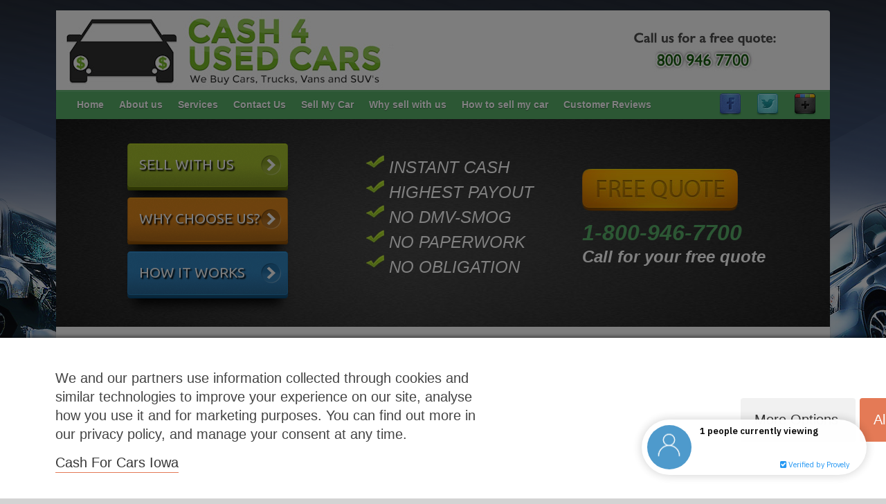

--- FILE ---
content_type: text/html; charset=UTF-8
request_url: https://www.cash4usedcars.com/cash-for-cars-iowa.html
body_size: 12321
content:
<!DOCTYPE html>
<html lang="en-US" prefix="og: http://ogp.me/ns#">
<head>
<meta name="ppe-verify" content="ppe-806af442d8cdc6909f5a">
<link rel="profile" href="http://gmpg.org/xfn/11"/>
<link rel="pingback" href="https://www.cash4usedcars.com/xmlrpc.php"/>
<title>Cash for Cars Iowa | Sell Your Car in Iowa</title>
<meta name="description" content="Cash for Cars Iowa. Even in the heartland of America it is tough to evade these tough financial times. When selling your car you can rely on us."/>
<link rel="canonical" href="https://www.cash4usedcars.com/cash-for-cars-iowa.html"/>
<meta property="og:locale" content="en_US"/>
<meta property="og:type" content="article"/>
<meta property="og:title" content="Cash for Cars Iowa | Sell Your Car in Iowa"/>
<meta property="og:description" content="Cash for Cars Iowa. Even in the heartland of America it is tough to evade these tough financial times. When selling your car you can rely on us."/>
<meta property="og:url" content="https://www.cash4usedcars.com/cash-for-cars-iowa.html"/>
<meta property="og:site_name" content="Cash For Used Cars"/>
<meta property="og:image" content="http://../images/girl-operator.jpg"/>
<link rel="amphtml" href="https://www.cash4usedcars.com/cash-for-cars-iowa.html/amp/"/><meta name="generator" content="AMP for WP 1.0.31"/><link rel='dns-prefetch' href='//www.google.com'/>
<link rel='dns-prefetch' href='//fonts.googleapis.com'/>
<link rel='dns-prefetch' href='//s.w.org'/>
<link rel="alternate" type="application/rss+xml" title="Cash For Used Cars &raquo; Feed" href="https://www.cash4usedcars.com/feed/"/>
<link rel="alternate" type="application/rss+xml" title="Cash For Used Cars &raquo; Comments Feed" href="https://www.cash4usedcars.com/comments/feed/"/>
<meta charset="UTF-8"/>
<meta name="viewport" content="width=device-width, initial-scale=1, maximum-scale=1">
<style>img.wp-smiley, img.emoji{display:inline !important;border:none !important;box-shadow:none !important;height:1em !important;width:1em !important;margin:0 .07em !important;vertical-align:-0.1em !important;background:none !important;padding:0 !important;}</style>
<link rel='https://api.w.org/' href='https://www.cash4usedcars.com/wp-json/'/>
<link rel="EditURI" type="application/rsd+xml" title="RSD" href="https://www.cash4usedcars.com/xmlrpc.php?rsd"/>
<link rel="wlwmanifest" type="application/wlwmanifest+xml" href="https://www.cash4usedcars.com/wp-includes/wlwmanifest.xml"/> 
<meta name="generator" content="WordPress 4.9.26"/>
<link rel='shortlink' href='https://www.cash4usedcars.com/?p=248'/>
<link rel="alternate" type="application/json+oembed" href="https://www.cash4usedcars.com/wp-json/oembed/1.0/embed?url=https%3A%2F%2Fwww.cash4usedcars.com%2Fcash-for-cars-iowa.html"/>
<link rel="alternate" type="text/xml+oembed" href="https://www.cash4usedcars.com/wp-json/oembed/1.0/embed?url=https%3A%2F%2Fwww.cash4usedcars.com%2Fcash-for-cars-iowa.html&#038;format=xml"/>
<script type="text/plain" data-cs-class="cs-blocker-script" data-cs-label="Google Analytics"  data-cs-script-type="7" data-cs-block="true" data-cs-element-position="head">(function(w,d,s,l,i){w[l]=w[l]||[];w[l].push({'gtm.start':
new Date().getTime(),event:'gtm.js'});var f=d.getElementsByTagName(s)[0],
j=d.createElement(s),dl=l!='dataLayer'?'&l='+l:'';j.async=true;j.src=
'https://www.googletagmanager.com/gtm.js?id='+i+dl;f.parentNode.insertBefore(j,f);
})(window,document,'script','dataLayer','GTM-PHF6L92');</script>
<noscript><iframe src="//www.googletagmanager.com/ns.html?id=GTM-M9NMGQK"
height="0" width="0" style="display:none;visibility:hidden"></iframe></noscript>
<script type="text/plain" data-cs-class="cs-blocker-script" data-cs-label="Google Analytics"  data-cs-script-type="7" data-cs-block="true" data-cs-element-position="head">(function(w,d,s,l,i){w[l]=w[l]||[];w[l].push({'gtm.start':
new Date().getTime(),event:'gtm.js'});var f=d.getElementsByTagName(s)[0],
j=d.createElement(s),dl=l!='dataLayer'?'&l='+l:'';j.async=true;j.src=
'//www.googletagmanager.com/gtm.js?id='+i+dl;f.parentNode.insertBefore(j,f);
})(window,document,'script','dataLayer','GTM-M9NMGQK');</script>
<script type="text/plain" data-cs-class="cs-blocker-script" data-cs-label="Google Analytics" data-cs-script-type="7" data-cs-block="true" data-cs-element-position="head" async src="https://www.googletagmanager.com/gtag/js?id=AW-1072665187"></script>
<link rel="stylesheet" type="text/css" href="//www.cash4usedcars.com/wp-content/cache/wpfc-minified/20dyfavp/9n84j.css" media="all"/><meta name="geo.region" content="US-IA"/>
<meta name="geo.placename" content="Iowa, USA"/>
<meta name="geo.position" content="41.8780025;-93.09770200000003"/>
<meta name="ICBM" content="41.8780025,-93.09770200000003"/>
<style>a{color:#57AD68;}
#site-title a{color:;}
#site-title a:hover{color:;}
.wrapper{background:#F8F8F8;}
.social-icons ul li a{color:#d0d0d0;}
#main-nav a, #main-nav a:hover,  #main-nav a:focus, #main-nav ul li.current-menu-item a,#main-nav ul li.current_page_ancestor a,#main-nav ul li.current-menu-ancestor a,#main-nav ul li.current_page_item a,#main-nav ul li:hover > a{color:#fff;}
.widget, article{background:#fff;}
.entry-title, .entry-title a, .entry-title a:focus, h1, h2, h3, h4, h5, h6, .widget-title{color:#1b1e1f;}
a:focus, a:active, a:hover, .tags a:hover, .custom-gallery-title a, .widget-title a, #content ul a:hover,#content ol a:hover, .widget ul li a:hover, .entry-title a:hover, .entry-meta a:hover, #site-generator .copyright a:hover{color:#439f55;}
#main-nav{background:#57ad68;border-color:#57ad68;}
#main-nav ul li ul, body{border-color:#439f55;}
#main-nav a:hover,#main-nav ul li.current-menu-item a,#main-nav ul li.current_page_ancestor a,#main-nav ul li.current-menu-ancestor a,#main-nav ul li.current_page_item a,#main-nav ul li:hover > a, #main-nav li:hover > a,#main-nav ul ul :hover > a,#main-nav a:focus{background:#439f55;}
#main-nav ul li ul li a:hover,#main-nav ul li ul li:hover > a,#main-nav ul li.current-menu-item ul li a:hover{color:#439f55;}
.entry-content{color:#1D1D1D;}
input[type="reset"], input[type="button"], input[type="submit"], .entry-meta-bar .readmore, #controllers a:hover, #controllers a.active, .pagination span, .pagination a:hover span, .wp-pagenavi .current, .wp-pagenavi a:hover{background:#57ad68;border-color:#57ad68 !important;}::selection{background:#57ad68;}
blockquote{border-color:#439f55;}
#controllers a:hover, #controllers a.active{color:#439f55;}
input[type="reset"]:hover,input[type="button"]:hover,input[type="submit"]:hover,input[type="reset"]:active,input[type="button"]:active,input[type="submit"]:active, .entry-meta-bar .readmore:hover, .entry-meta-bar .readmore:active, ul.default-wp-page li a:hover, ul.default-wp-page li a:active{background:#439f55;border-color:#439f55;}</style>
<style id="custom-background-css">body.custom-background{background-color:#d3d3d3;}</style>
<script type="text/plain" data-cs-class="cs-blocker-script" data-cs-label="Google Analytics" data-cs-script-type="7" data-cs-block="true" data-cs-element-position="head">(function(i,s,o,g,r,a,m){i['GoogleAnalyticsObject']=r;i[r]=i[r]||function(){ (i[r].q=i[r].q||[]).push(arguments)},i[r].l=1*new Date();a=s.createElement(o), m=s.getElementsByTagName(o)[0];a.async=1;a.src=g;m.parentNode.insertBefore(a,m) })(window,document,'script','https://www.google-analytics.com/analytics.js','ga'); ga('create', 'UA-4309600-1', 'auto'); ga('send', 'pageview');</script>
<script type="text/plain" data-cs-class="cs-blocker-script" data-cs-label="Google Analytics" data-cs-script-type="7" data-cs-block="true" data-cs-element-position="head" async src="https://www.googletagmanager.com/gtag/js?id=AW-1072665187"></script>
</head>
<body class="page-template-default page page-id-248 custom-background">
<noscript><iframe src="https://www.googletagmanager.com/ns.html?id=GTM-PHF6L92"
height="0" width="0" style="display:none;visibility:hidden"></iframe></noscript>
<noscript><a href="https://www.clickcease.com"><img src="https://monitor.clickcease.com/stats/stats.aspx" alt="Click Fraud Protection"/></a></noscript>
<div class="wrapper">
<header id="branding">
<img src="https://www.cash4usedcars.com/wp-content/header-images/default_header_one_number.jpg" alt="default_header_one_number.jpg" title="default_header_one_number.jpg"/>
<div class="container clearfix">
<div class="hgroup-wrap clearfix"> <section class="hgroup-right"> </section> <hgroup id="site-logo" class="clearfix"> <h1 id="site-title"> <a href="https://www.cash4usedcars.com/" title="Cash For Used Cars" rel="home"> Cash For Used Cars </a> </h1> <h2 id="site-description">We Buy Cars, Trucks, Vans and SUVs</h2> </hgroup></div></div><nav id="main-nav" class="clearfix">
<div class="container clearfix"><ul class="root"><li id="menu-item-358" class="menu-item menu-item-type-post_type menu-item-object-page menu-item-home menu-item-358"><a href="https://www.cash4usedcars.com/">Home</a></li> <li id="menu-item-91" class="menu-item menu-item-type-post_type menu-item-object-page menu-item-91"><a href="https://www.cash4usedcars.com/about/">About us</a></li> <li id="menu-item-156" class="menu-item menu-item-type-post_type menu-item-object-page menu-item-156"><a href="https://www.cash4usedcars.com/services/">Services</a></li> <li id="menu-item-160" class="menu-item menu-item-type-post_type menu-item-object-page menu-item-160"><a href="https://www.cash4usedcars.com/contact/">Contact Us</a></li> <li id="menu-item-158" class="menu-item menu-item-type-post_type menu-item-object-page menu-item-158"><a href="https://www.cash4usedcars.com/sell-my-car.html">Sell My Car</a></li> <li id="menu-item-157" class="menu-item menu-item-type-post_type menu-item-object-page menu-item-157"><a href="https://www.cash4usedcars.com/why/">Why sell with us</a></li> <li id="menu-item-159" class="menu-item menu-item-type-post_type menu-item-object-page menu-item-159"><a href="https://www.cash4usedcars.com/how/">How to sell my car</a></li> <li id="menu-item-849" class="menu-item menu-item-type-post_type menu-item-object-page menu-item-849"><a href="https://www.cash4usedcars.com/testimonials/">Customer Reviews</a></li> <li id="menu-item-389" class="navigation-googleplus menu-item menu-item-type-custom menu-item-object-custom menu-item-389"><a target="_blank" href="https://plus.google.com/+Cash4UsedCarsAnaheim">Google Plus</a></li> <li id="menu-item-388" class="navigation-twitter menu-item menu-item-type-custom menu-item-object-custom menu-item-388"><a target="_blank" href="https://twitter.com/cash4carsCA">Twitter</a></li> <li id="menu-item-387" class="navigation-facebook menu-item menu-item-type-custom menu-item-object-custom menu-item-387"><a target="_blank" href="https://www.facebook.com/pages/Cash4UsedCarscom/326198732100">Facebook</a></li> </ul></div></nav>		<div id="header-block">
<div class="col-one-third first"> <a href="/sell/" class="call-to-action-btn" id="green"><span class="top-line">SELL WITH US</span></a> <a href="/why/" class="call-to-action-btn" id="orange"><span class="top-line">WHY CHOOSE US?</span></a> <a href="/how/" class="call-to-action-btn" id="blue"><span class="top-line">HOW IT WORKS</span></a></div><div class="col-one-third second"> <ul> <li><img src="/wp-content/themes/travelify-child-01/images/checkmark.png" align="middle" alt="Cash for Used Cars"/> INSTANT CASH</li> <li><img src="/wp-content/themes/travelify-child-01/images/checkmark.png" align="middle" alt="Cash for Used Cars"/> HIGHEST PAYOUT</li> <li><img src="/wp-content/themes/travelify-child-01/images/checkmark.png" align="middle" alt="Cash for Used Cars"/> NO DMV-SMOG</li> <li><img src="/wp-content/themes/travelify-child-01/images/checkmark.png" align="middle" alt="Cash for Used Cars"/> NO PAPERWORK</li> <li><img src="/wp-content/themes/travelify-child-01/images/checkmark.png" align="middle" alt="Cash for Used Cars"/> NO OBLIGATION</li> </ul></div><div class="col-one-third third"> <p>&nbsp;</p> <p><a href="/sell-my-car.html"><img src="/wp-content/themes/travelify-child-01/images/free-quote.png"></a></p> <p><a href="tel:+1-800-946-7700">1-800-946-7700</a><br> <span style="font-size:24px;">Call for your free quote</span></p></div></div></header>
<div id="main" class="container clearfix">
<div id="container">
<div id="content">	<section id="post-248" class="post-248 page type-page status-publish hentry">
<article>
<header class="entry-header">
<h2 class="entry-title">
Cash for Cars Iowa    			</h2>
</header>
<div class="entry-content clearfix">
<div class="cc-main">
<div class="cc-col-left">
<div class="cc-inner">   <h1 style="color:#008000;font-size:28px;line-height:1.3em;"> Cash for Cars Iowa </h1> <p style="font-size:14px;"> <img width="160" align="left" alt="Sell my car in Iowa" style="margin-right:20px;max-width:50%;" src="../images/girl-operator.jpg"> <strong>Cash For Cars in Iowa.</strong> Even in the heartland of America it is tough to evade these tough financial times. When selling your car you need all the possibilities to choose from. If you employ an online service you will waste lots of money on posting photos, focusing on attributes of your car, and you&#8217;ll get lost in the other thousands of hopefuls just like you. You end up wasting a lot of cash and a ton of your precious time. Call today for a no obligation consultation to see just how much cash we can get for your automobile. The call is free, the advice is free. You have nothing to lose. When selling your vehicle in Iowa it is crucial to create a fully informed decision. The best opportunity for you to get your vehicle sold swiftly, with no inconvenience is to call us at <a href="https://www.cash4usedcars.com">www.cash4usedcars.com</a>. One effortless phone call will be able to answer all of your questions, and put cash in your hand now. </p> <h2 style="color:#008000;font-size:28px;line-height:1.3em;"> We go way beyond Iowa </h2> <p style="font-size:14px;"> Explore the difference that we can provide for you. All over the entire state of Iowa we have created a system of vehicle consumers who are in need of all differing types of cars. These people are ready with dollars in their hand exploring to purchase your car today. The great thing about what cash4usedcars.com have accomplished is that we have this network throughout the entire United States. Can you see the benefit we provide? By taking advantage of our network you can locate the exact purchaser who desires your vehicle. The Cash For Cars way will make the road to provide the most cash from your automobile sale in Iowa. </p> <h3 style="color:#008000;font-size:28px;line-height:1.3em;"> Sell Your Car Today </h3> <p style="font-size:14px;"> <img align="right" alt="Cash for Used Car in Iowa" style="margin-left:20px;max-width:50%;" src="../images/girl-cash.jpg">You will not have to go anywhere, we will come to you anywhere in Iowa and offer <strong>FREE appraisals</strong> for your truck, vehicle or auto in Iowa. <br /> <br /> Don&#8217;t waste any more time and get Cash For Cars in Iowa! Call us today to find out how we can help you! </p> <h4 style="font-size:28px;"> <a href="tel:1-800-946-7700">1-800-946-7700</a> </h4> <hr /> <h4 style="color:#008000;font-size:28px;line-height:1.3em;"> Facts and Helpful Links For Iowa Car Owners </h4> <p> Average Insurance Rate : $547 </p> <strong> <a href="http://www.iowadot.gov/?" target="_blank" rel="nofollow">Iowa Motor Vehicle Division</a> </strong></div></div><div class="cc-col-right">
<div class="cc-inner">
<form enctype="multipart/form-data" method="POST" action="index.php" name="bodyForm" style="float:right;">
<input type="hidden" name="func">
<input type="hidden" value="&lt;?php print($imageList);?&gt;" name="imageList">
<p style="text-align:center;"><img alt="Sell Your Car Now in Iowa" src="../images/buyyourcarnowiowa.jpg"></p>
<h2 style="text-align:center;font-weight:600;font-size:32px;line-height:1.3em;">Call <a href="tel:1-800-946-7700">800-946-7700</a> For a Free Quote on Your Used Car in Iowa!</h2>
<br>
<table width="500" cellspacing="0" cellpadding="4" bordercolor="#ccc" border="1" bgcolor="#ffffff" align="center" class="Submission">
<tbody>
<tr bgcolor="#ffffff"> 
<td height="25" style="background:#3b8948;"> 
<h3 align="center">
<font size="3" face="Verdana, Arial, Helvetica, sans-serif" color="#FFFFFF">
<font color="#FFFFFF">
Cash For Cars in Iowa &#8211; Sell My Car
</font>
</font>
</h3>
<font size="3" face="Verdana, Arial, Helvetica, sans-serif" color="#FFFFFF">
</font>
</td>
</tr>
<tr> 
<td valign="top" bgcolor="#ffffff"> 
<p style="text-align:center;">
<img alt="Sell Your Car in Iowa - call 1-800-946-7700" src="../cash-for-cars-images/cash-for-cars-iowa.jpg" width="512" height="311"/>
</p>
</td>
</tr>
</tbody>
</table>
<h3>
Sell your car in your state today!
</h3>
<iframe src="/js/usa/simple/map.html" 0="width:" 1="375px;" 2="height:" 3="200px" width="100%" height="500" scrolling="yes" class="iframe-class" frameborder="0"></iframe>
<div class="states-grid">
<div class="states-col first"> <a href="http://www.cash4usedcars.com/cash-for-cars-alabama.html" style="color: #57AD68">Alabama</a><br> <a href="http://www.cash4usedcars.com/cash-for-cars-alaska.html" style="color: #57AD68">Alaska</a><br> <a href="http://www.cash4usedcars.com/cash-for-cars-arizona.html" style="color: #57AD68">Arizona</a><br> <a href="http://www.cash4usedcars.com/cash-for-cars-arkansas.html" style="color: #57AD68">Arkansas</a><br> <a href="http://www.cash4usedcars.com/cash-for-cars-california.html" style="color: #57AD68">California</a><br> <a href="http://www.cash4usedcars.com/cash-for-cars-colorado.html" style="color: #57AD68">Colorado</a><br> <a href="http://www.cash4usedcars.com/cash-for-cars-connecticut.html" style="color: #57AD68">Connecticut</a><br> <a href="http://www.cash4usedcars.com/cash-for-cars-delaware.html" style="color: #57AD68">Delaware</a><br> <a href="http://www.cash4usedcars.com/cash-for-cars-florida.html" style="color: #57AD68">Florida</a><br> <a href="http://www.cash4usedcars.com/cash-for-cars-georgia.html" style="color: #57AD68">Georgia</a><br> <a href="http://www.cash4usedcars.com/cash-for-cars-hawaii.html" style="color: #57AD68">Hawaii</a><br> <a href="http://www.cash4usedcars.com/cash-for-cars-idaho.html" style="color: #57AD68">Idaho</a><br> <a href="http://www.cash4usedcars.com/cash-for-cars-illinois.html" style="color: #57AD68">Illinois</a><br></div><div class="states-col second"> <a href="http://www.cash4usedcars.com/cash-for-cars-indiana.html" style="color: #57AD68">Indiana</a><br> <a href="http://www.cash4usedcars.com/cash-for-cars-iowa.html" style="color: #57AD68">Iowa</a><br> <a href="http://www.cash4usedcars.com/cash-for-cars-kansas.html" style="color: #57AD68">Kansas</a><br> <a href="http://www.cash4usedcars.com/cash-for-cars-kentucky.html" style="color: #57AD68">Kentucky</a><br> <a href="http://www.cash4usedcars.com/cash-for-cars-louisiana.html" style="color: #57AD68">Louisiana</a><br> <a href="http://www.cash4usedcars.com/cash-for-cars-maine.html" style="color: #57AD68">Maine</a><br> <a href="http://www.cash4usedcars.com/cash-for-cars-maryland.html" style="color: #57AD68">Maryland</a><br> <a href="http://www.cash4usedcars.com/cash-for-cars-massachusetts.html" style="color: #57AD68">Massachusetts</a><br> <a href="http://www.cash4usedcars.com/cash-for-cars-michigan.html" style="color: #57AD68">Michigan</a><br> <a href="http://www.cash4usedcars.com/cash-for-cars-minnesota.html" style="color: #57AD68">Minnesota</a><br> <a href="http://www.cash4usedcars.com/cash-for-cars-mississippi.html" style="color: #57AD68">Mississippi</a><br> <a href="http://www.cash4usedcars.com/cash-for-cars-missouri.html" style="color: #57AD68">Missouri</a><br> <a href="http://www.cash4usedcars.com/cash-for-cars-montana.html" style="color: #57AD68">Montana</a><br></div><div class="states-col third"> <a href="http://www.cash4usedcars.com/cash-for-cars-nebraska.html" style="color: #57AD68">Nebraska</a><br> <a href="http://www.cash4usedcars.com/cash-for-cars-nevada.html" style="color: #57AD68">Nevada</a><br> <a href="http://www.cash4usedcars.com/cash-for-cars-new-hampshire.html" style="color: #57AD68">New Hampshire</a><br> <a href="http://www.cash4usedcars.com/cash-for-cars-new-jersey.html" style="color: #57AD68">New Jersey</a><br> <a href="http://www.cash4usedcars.com/cash-for-cars-new-mexico.html" style="color: #57AD68">New Mexico</a><br> <a href="http://www.cash4usedcars.com/cash-for-cars-new-york.html" style="color: #57AD68">New York</a><br> <a href="http://www.cash4usedcars.com/cash-for-cars-north-carolina.html" style="color: #57AD68">North Carolina</a><br> <a href="http://www.cash4usedcars.com/cash-for-cars-north-dakota.html" style="color: #57AD68">North Dakota</a><br> <a href="http://www.cash4usedcars.com/cash-for-cars-ohio.html" style="color: #57AD68">Ohio</a><br> <a href="http://www.cash4usedcars.com/cash-for-cars-oklahoma.html" style="color: #57AD68">Oklahoma</a><br> <a href="http://www.cash4usedcars.com/cash-for-cars-oregon.html" style="color: #57AD68">Oregon</a><br> <a href="http://www.cash4usedcars.com/cash-for-cars-pennsylvania.html" style="color: #57AD68">Pennsylvania</a><br> <a href="http://www.cash4usedcars.com/cash-for-cars-rhode-island.html" style="color: #57AD68">Rhode Island</a><br></div><div class="states-col last"> <a href="http://www.cash4usedcars.com/cash-for-cars-south-carolina.html" style="color: #57AD68">South Carolina</a><br> <a href="http://www.cash4usedcars.com/cash-for-cars-south-dakota.html" style="color: #57AD68">South Dakota</a><br> <a href="http://www.cash4usedcars.com/cash-for-cars-tennessee.html" style="color: #57AD68">Tennessee</a><br> <a href="http://www.cash4usedcars.com/cash-for-cars-texas.html" style="color: #57AD68">Texas</a><br> <a href="http://www.cash4usedcars.com/cash-for-cars-utah.html" style="color: #57AD68">Utah</a><br> <a href="http://www.cash4usedcars.com/cash-for-cars-vermont.html" style="color: #57AD68">Vermont</a><br> <a href="http://www.cash4usedcars.com/cash-for-cars-virginia.html" style="color: #57AD68">Virginia</a><br> <a href="http://www.cash4usedcars.com/cash-for-cars-washington.html" style="color: #57AD68">Washington</a><br> <a href="http://www.cash4usedcars.com/cash-for-cars-washington-dc.html" style="color: #57AD68">Washington D.C.</a><br> <a href="http://www.cash4usedcars.com/cash-for-cars-west-virginia.html" style="color: #57AD68">West Virginia</a><br> <a href="http://www.cash4usedcars.com/cash-for-cars-wisconsin.html" style="color: #57AD68">Wisconsin</a><br> <a href="http://www.cash4usedcars.com/cash-for-cars-wyoming.html" style="color: #57AD68">Wyoming</a><br><br></div></div></div></form></div></div><div id="geo-post-248" class="geo geo-post" style="display:none"> <span class="latitude" title="41.8780025"> 41.8780025 <span class="value-title" title="41.8780025"></span> </span> <span class="longitude" title="-93.09770200000003"> -93.09770200000003 <span class="value-title" title="-93.09770200000003"></span> </span></div><div itemprop="geo" itemscope itemtype="http://schema.org/GeoCoordinates"> <meta itemprop="latitude" content="41.8780025"/> <meta itemprop="longitude" content="-93.09770200000003"/></div></div><div id="comments" class="comments-area"></div></article>
</section></div></div></div><footer id="footerarea" class="clearfix">
<div id="site-generator">
<div class="container"><div class="footer-container"><a href="http://blog.cash4usedcars.com">Blog</a> | <a href="https://www.cash4usedcars.com/zip/">By zip</a> | <a href="https://www.cash4usedcars.com/cities/">By City</a> | <a href="https://www.cash4usedcars.com/contact/">Contact</a> | <a href="https://www.cash4usedcars.com/terms/">Terms</a> | <a href="https://www.cash4usedcars.com/privacy/">Privacy Policy</a> | <a href="https://www.cash4usedcars.com/dealers/">Dealers</a><br> 2926 East Miraloma Ave., Anaheim, CA 92806 <p class="credit">&copy; 2007 - 2020 <a href="https://www.cash4usedcars.com">Cash 4 Used Cars</a></p></div><div class="footer-right"></div><div style="clear:both;"></div></div></div><div class="back-to-top"><a href="#branding"></a></div></footer></div><div class="preview_container cs_preview_container bars_position_bottom bar_large cs_block_content_1" style="display: none" data-scroll="0" data-sticky="1"><div class="preview_wrap">
<div class="cs-cookie-bar-container">
<div data-cli-geo-loc="" class="cs-info-bar cs-public-cookie-bar bar_large bottom cs_light_theme" style="background-color: #ffffff; border: 0px solid #333333; color: #444444; fill: #444444; padding: 45px 80px 40px 80px; font-size: 20px; font-weight: 400; min-height: 140px;">
<div class="cs-wrapper">
<div class="row align-items-center">
<div class="col">
<div class="bar_description_text" style="color:#444444;">We and our partners use information collected through cookies and similar technologies to improve your experience on our site, analyse how you use it and for marketing purposes. You can find out more in our privacy policy, and manage your consent at any time.</div><div class="policy_wrap"><a href="https://www.cash4usedcars.com/cash-for-cars-iowa.html" target="_blank" style="color:#212121;">Cash for Cars Iowa</a></div></div><div class="col-4 btns_column right-aligned">
<div class="btn-row right-aligned" style="display: inline-block;"> <button type="button" class="btn options_btn" style="background-color: #F0F0F0; color: #212121; padding: 20px 25px 20px 20px; margin: 25px 20px px px; font-size: 20px; font-weight: 500;">More options</button> <button type="button" class="btn btn-grey allow_all_btn cs_action_btn" data-cs_action="allow_all" style="background-color: #E16B43; color: #FFFFFF; padding: 20px 25px 20px 20px; margin: 25px 20px px px; font-size: 20px; font-weight: 500;">Allow all</button></div></div></div></div></div><div class="cs-modal cs_settings_popup cs_light_theme" tabindex="-1" role="dialog" aria-labelledby="csSettingsPopup" aria-hidden="true">
<div class="cs-modal-dialog" role="document">
<div class="cs-modal-content cs-bar-popup" style="background-color: #ffffff; border: 0px solid #333333; color: #444444; fill: #444444; padding: 54px 20px 54px 20px; font-size: 18px; font-weight: 400; min-height: 400px;">
<div class="cs-modal-body">
<div class="cs-container-fluid cs-tab-container ask_before_tracking">
<div class="row headline">
<div class="col-12">
<div class="cs-privacy-overview" style="font-size: 18px; font-weight: 400;">
<h4 style="color:#444444;
font-size: 30px;
font-weight: 500;">Your privacy settings</h4>
<div class="cs-privacy-content">
<div class="cs-privacy-content-text"> We and our partners use information collected through cookies and similar technologies to improve your experience on our site, analyse how you use it and for marketing purposes. Because we respect your right to privacy, you can choose not to allow some types of cookies. However, blocking some types of cookies may impact your experience of the site and the services we are able to offer. In some cases, data obtained from cookies is shared with third parties for analytics or marketing reasons. You can exercise your right to opt-out of that sharing at any time by disabling cookies.</div><div class="row no-gutters no-padding align-items-center cs_policy_existing_page">
<div class="col-3 left-aligned"></div><div class="col btn-row right-aligned"> <a role="button" href="#" tabindex="0" class="btn btn-grey allow_all_btn cs_action_btn" data-cs_action="allow_all" style="background-color: #E16B43; color: #FFFFFF; padding: 20px 35px 20px 35px; margin: px px px 20px; font-size: 20px; font-weight: 500;">Allow all</a></div></div></div></div></div><div class="col-12">
<h4 style="color:#444444;
font-size: 30px;
font-weight: 500;
margin-bottom: 31px;">Manage Consent Preferences</h4>
<div class="row" style="margin-bottom: 12px;">
<div class="col"> <h5 class="indicator-label switcher-label" style="color:#444444; font-size: 22px; font-weight: 700;">Necessary</h5></div><div class="col right-aligned green-text"> <span style="color:#219653;">Always ON</span></div></div><div style="color:#444444; margin-bottom: 44px;"> These cookies and scripts are necessary for the website to function and cannot be switched off. Theyare usually only set in response to actions made by you which amount to a request for services, suchas setting your privacy preferences, logging in or filling in forms. You can set your browser to block oralert you about these cookies, but some parts of the site will not then work. These cookies do notstore any personally identifiable information.</div><div class="row" style="margin-bottom: 12px;">
<div class="col"> <h5 class="indicator-label switcher-label" style="color:#444444; font-size: 22px; font-weight: 700;">Analytics</h5></div><div class="col right-aligned">
<div class="custom-switch"><input type="hidden" name="cs_enabled_cookie_term_7" value="0" class="cs_enabled_cookie_term_7"><input type="checkbox" name="cs_enabled_cookie_term_7" value="1" id="cs_enabled_cookie_term_7" class="custom-switch-input cs_enabled_cookie_term_7"><label class="custom-switch custom-switch-btn" for="cs_enabled_cookie_term_7"></label></div></div></div><div style="color:#444444; margin-bottom: 44px;"> These cookies and scripts allow us to count visits and traffic sources, so we can measure and improve the performance of our site. They help us know which pages are the most and least popular and see how visitors move around the site. All information these cookies collect is aggregated and therefore anonymous. If you do not allow these cookies and scripts, we will not know when you have visited our site.</div><div class="row" style="margin-bottom: 12px;">
<div class="col"> <h5 class="indicator-label switcher-label" style="color:#444444; font-size: 22px; font-weight: 700;">Embedded Videos</h5></div><div class="col right-aligned">
<div class="custom-switch"><input type="hidden" name="cs_enabled_cookie_term_9" value="0" class="cs_enabled_cookie_term_9"><input type="checkbox" name="cs_enabled_cookie_term_9" value="1" id="cs_enabled_cookie_term_9" class="custom-switch-input cs_enabled_cookie_term_9"><label class="custom-switch custom-switch-btn" for="cs_enabled_cookie_term_9"></label></div></div></div><div style="color:#444444; margin-bottom: 44px;"> These cookies and scripts may be set through our site by external video hosting services likeYouTube or Vimeo. They may be used to deliver video content on our website. It’s possible for the video provider to build a profile of your interests and show you relevant adverts on this or other websites. They do not store directly personal information, but are based on uniquely identifying your browser and internet device. If you do not allow these cookies or scripts it is possible that embedded video will not function as expected.</div><div class="row" style="margin-bottom: 12px;">
<div class="col"> <h5 class="indicator-label switcher-label" style="color:#444444; font-size: 22px; font-weight: 700;">Marketing</h5></div><div class="col right-aligned facebook_term_group">
<div class="custom-switch"><input type="hidden" name="cs_enabled_cookie_term_8" value="0" class="cs_enabled_cookie_term_8"><input type="checkbox" name="cs_enabled_cookie_term_8" value="1" id="cs_enabled_cookie_term_8" class="custom-switch-input cs_enabled_cookie_term_8"><label class="custom-switch custom-switch-btn" for="cs_enabled_cookie_term_8"></label></div></div></div><div style="color:#444444; margin-bottom: 44px;"> These cookies and scripts may be set through our site by our advertising partners. They may be used by those companies to build a profile of your interests and show you relevant adverts on other sites. They do not store directly personal information, but are based on uniquely identifying your browser and internet device. If you do not allow these cookies and scripts, you will experience less targeted advertising.</div></div><div class="col-12">
<div class="cs-tab-footer btn-row right-aligned" style="margin-top: 40px;"> <a role="button" href="#" tabindex="0" class="cs_setting_save_button btn btn-grey cs_action_btn" data-cs_action="cs_confirm" style="background-color: #E16B43; color: #FFFFFF; padding: 20px 35px 20px 35px; margin: px px px 20px; font-size: 20px; font-weight: 500;">Confirm my choices</a> <a role="button" href="#" tabindex="0" class="btn btn-grey allow_all_btn cs_action_btn" data-cs_action="allow_all" style="background-color: #E16B43; color: #FFFFFF; padding: 20px 35px 20px 35px; margin: px px px 20px; font-size: 20px; font-weight: 500;">Allow all</a></div></div></div></div></div></div></div></div><div class="cs-modal-backdrop cs-fade cs-settings-overlay"></div><div class="cs-modal-backdrop cs-fade cs-popupbar-overlay cs-popupbar-overlay-bar"></div></div></div></div><div class="preview_container cs_preview_container cs_footer_btn" style="display: none" data-scroll="0" data-sticky="1"><div class="cs-info-sticky bottom right" style="min-height: 61px;"><span class="cs-info-sticky-button" style="background-color: #ffffff; color: #212121; padding:20px 20px 20px 20px; font-size: 16px; font-weight: 500;">My Consent Preferences</span></div></div><style>#logo_user_way{padding-top:15px;padding-bottom:15px;}
.userway_code{background-color:#0085ba;padding:15px;color:#fff;}
.userway_code_error{background-color:#A7301F;padding:15px;color:#fff;}</style>
<script src='https://www.google.com/recaptcha/api.js?render=6Lc3XbMUAAAAANffntgXSd5D1gpH_WrD7309qRKg&#038;ver=3.0'></script>
<noscript><img src="//bat.bing.com/action/0?ti=4023844&Ver=2" height="0" width="0" style="display:none; visibility: hidden;"/></noscript>
<noscript>
<div style="display:inline;"> <img height="1" width="1" style="border-style:none;" alt="" data-cs-class="cs-blocker-script" data-cs-label="Google Publisher Tag" data-cs-script-type="8" data-cs-block="true" data-cs-element-position="body" data-cs-placeholder="Accept <a class='cs_manage_current_consent'>Marketing</a> cookies to view the content." data-cs-src="//googleads.g.doubleclick.net/pagead/viewthroughconversion/1072665187/?value=0&amp;guid=ON&amp;script=0"/></div></noscript>
...
<noscript id="wpfc-google-fonts"><link rel='stylesheet' id='google_font_ubuntu-css' href='//fonts.googleapis.com/css?family=Ubuntu&#038;ver=4.9.26' type='text/css' media='all'/>
</noscript>
<script>var CS_Data={"nn_cookie_ids":[],"non_necessary_cookies":[],"cookielist":{"6":{"term_id":6,"name":"Necessary"},"7":{"term_id":7,"name":"Analytics"},"8":{"term_id":8,"name":"Marketing"},"9":{"term_id":9,"name":"Embedded Videos"}},"ajax_url":"https:\/\/www.cash4usedcars.com\/wp-admin\/admin-ajax.php","current_lang":"en","security":"b0c7e551b2","consentVersion":"1","cookieDomain":"","privacy_length":"250","cs_expire_days":"180","cs_script_cat":{"facebook":8,"analytics":7,"gads":8,"pinterest":8,"bing":8},"cs_default_close_on_scroll":"20","cs_track_analytics":"0","test_prefix":"","cs_refresh_after_consent":"1"};
var cs_log_object={"ajaxurl":"https:\/\/www.cash4usedcars.com\/wp-admin\/admin-ajax.php"};</script>
<script>var script=document.createElement("script");
script.async=true; script.type="text/javascript";
var target='https://www.clickcease.com/monitor/stat.js';
script.src=target;
var elem=document.head;
elem.appendChild(script);</script>
<script>var _userway_config={
account: 'bMg2hNHFDF'
};</script>
<script>var wpcf7={"apiSettings":{"root":"https:\/\/www.cash4usedcars.com\/wp-json\/contact-form-7\/v1","namespace":"contact-form-7\/v1"}};</script>
<script>var wpcf7cf_global_settings={"ajaxurl":"https:\/\/www.cash4usedcars.com\/wp-admin\/admin-ajax.php"};</script>
<script>var ssa='27da30920cc4152d';
var ssaUrl=('https:'==document.location.protocol ? 'https://':'http://') + 'pixel.sitescout.com/iap/' + ssa;
new Image().src=ssaUrl;</script>
<script>var google_conversion_id=1072665187;
var google_custom_params=window.google_tag_params;
var google_remarketing_only=true;</script>
<script>(function(){ var eKomiFeedbackButtonContainer=document.createElement('script');eKomiFeedbackButtonContainer.type='text/javascript';eKomiFeedbackButtonContainer.defer=true; eKomiFeedbackButtonContainer.src=(document.location.protocol=="https:"?"https:":"http:") +"//vf-js.ekomi.de/vf-3108-b77ea4dece4f7c3eb40cc0c7d97c14e7.js"; document.getElementsByTagName("head")[0].appendChild(eKomiFeedbackButtonContainer); })();</script>
<script src='//www.cash4usedcars.com/wp-content/cache/wpfc-minified/l9491bok/9n84j.js'></script>
<script type="text/plain" data-cs-class="cs-blocker-script" data-cs-label="Google Analytics"  data-cs-script-type="7" data-cs-block="true" data-cs-element-position="head">window.dataLayer=window.dataLayer||[];
function gtag(){dataLayer.push(arguments);}
gtag('js', new Date());
gtag('config', 'AW-1072665187');</script>
<script>AC_FL_RunContent=0;</script>
<script src='//www.cash4usedcars.com/wp-content/cache/wpfc-minified/fhjbg85r/9n84j.js'></script>
<script>SG_POPUPS_QUEUE=[];
SG_POPUP_DATA=[];
SG_APP_POPUP_URL='https://www.cash4usedcars.com/wp-content/plugins/popup-builder-platinum';
SG_POPUP_VERSION='3.34_4;';
function sgAddEvent(element, eventName, fn){
if(element.addEventListener)
element.addEventListener(eventName, fn, false);
else if(element.attachEvent)
element.attachEvent('on' + eventName, fn);
}</script>
<script>SG_POPUPS_QUEUE=[];</script>
<script type="text/plain" data-cs-class="cs-blocker-script" data-cs-label="Google Analytics"  data-cs-script-type="7" data-cs-block="true" data-cs-element-position="head">window.dataLayer=window.dataLayer||[];
function gtag(){dataLayer.push(arguments);}
gtag('js', new Date());
gtag('config', 'AW-1072665187');</script>
<script type="application/javascript">(function(w,d,t,r,u){w[u]=w[u]||[];w[u].push({'projectId':'10000','properties':{'pixelId':'10061708'}});var s=d.createElement(t);s.src=r;s.async=true;s.onload=s.onreadystatechange=function(){var y,rs=this.readyState,c=w[u];if(rs&&rs!="complete"&&rs!="loaded"){return}try{y=YAHOO.ywa.I13N.fireBeacon;w[u]=[];w[u].push=function(p){y([p])};y(c)}catch(e){}};var scr=d.getElementsByTagName(t)[0],par=scr.parentNode;par.insertBefore(s,scr)})(window,document,"script","https://s.yimg.com/wi/ytc.js","dotq");</script>
<script>utmx_section("Headline")</script>
<script>adroll_adv_id="PFLWKS4GLVCGTOTU2UDMQF";
adroll_pix_id="3Y3RW3XYFRCHPF4SCVQTCJ";
(function (){
var _onload=function(){
if(document.readyState&&!/loaded|complete/.test(document.readyState)){setTimeout(_onload, 10);return}
if(!window.__adroll_loaded){__adroll_loaded=true;setTimeout(_onload, 50);return}
var scr=document.createElement("script");
var host=(("https:"==document.location.protocol) ? "https://s.adroll.com":"http://a.adroll.com");
scr.setAttribute('async', 'true');
scr.type="text/javascript";
scr.src=host + "/j/roundtrip.js";
((document.getElementsByTagName('head')||[null])[0] ||
document.getElementsByTagName('script')[0].parentNode).appendChild(scr);
};
if(window.addEventListener){window.addEventListener('load', _onload, false);}else{window.attachEvent('onload', _onload)}}());</script>
<script src="https://cdn.userway.org/widget.js"></script>
<script>!function(t,e){"use strict";function n(){if(!a){a=!0;for(var t=0;t<d.length;t++)d[t].fn.call(window,d[t].ctx);d=[]}}function o(){"complete"===document.readyState&&n()}t=t||"docReady",e=e||window;var d=[],a=!1,c=!1;e[t]=function(t,e){return a?void setTimeout(function(){t(e)},1):(d.push({fn:t,ctx:e}),void("complete"===document.readyState||!document.attachEvent&&"interactive"===document.readyState?setTimeout(n,1):c||(document.addEventListener?(document.addEventListener("DOMContentLoaded",n,!1),window.addEventListener("load",n,!1)):(document.attachEvent("onreadystatechange",o),window.attachEvent("onload",n)),c=!0)))}}("wpBruiserDocReady",window);
(function(){var wpbrLoader=(function(){var g=document,b=g.createElement('script'),c=g.scripts[0];b.async=1;b.src='https://www.cash4usedcars.com/?gdbc-client=3.1.37-'+(new Date()).getTime();c.parentNode.insertBefore(b,c);});wpBruiserDocReady(wpbrLoader);window.onunload=function(){};window.addEventListener('pageshow',function(event){if(event.persisted){(typeof window.WPBruiserClient==='undefined')?wpbrLoader():window.WPBruiserClient.requestTokens();}},false);})();</script>
<script src='//www.cash4usedcars.com/wp-content/cache/wpfc-minified/mp035wd4/9n9zr.js'></script>
<script>(function(grecaptcha, sitekey, actions){
var wpcf7recaptcha={
execute: function(action){
grecaptcha.execute(sitekey,
{ action: action }
).then(function(token){
var forms=document.getElementsByTagName('form');
for(var i=0; i < forms.length; i++){
var fields=forms[ i ].getElementsByTagName('input');
for(var j=0; j < fields.length; j++){
var field=fields[ j ];
if('g-recaptcha-response'===field.getAttribute('name')){
field.setAttribute('value', token);
break;
}}
}});
},
executeOnHomepage: function(){
wpcf7recaptcha.execute(actions[ 'homepage' ]);
},
executeOnContactform: function(){
wpcf7recaptcha.execute(actions[ 'contactform' ]);
},
};
grecaptcha.ready(wpcf7recaptcha.executeOnHomepage
);
document.addEventListener('change',
wpcf7recaptcha.executeOnContactform, false
);
document.addEventListener('wpcf7submit',
wpcf7recaptcha.executeOnHomepage, false
);
})(
grecaptcha,
'6Lc3XbMUAAAAANffntgXSd5D1gpH_WrD7309qRKg',
{"homepage":"homepage","contactform":"contactform"}
);</script>
<script type="text/plain" data-cs-class="cs-blocker-script" data-cs-label="Bing Tag"  data-cs-script-type="8" data-cs-block="true" data-cs-element-position="body">(function(w,d,t,r,u){var f,n,i;w[u]=w[u]||[],f=function(){var o={ti:"4023844"};o.q=w[u],w[u]=new UET(o),w[u].push("pageLoad")},n=d.createElement(t),n.src=r,n.async=1,n.onload=n.onreadystatechange=function(){var s=this.readyState;s&&s!=="loaded"&&s!=="complete"||(f(),n.onload=n.onreadystatechange=null)},i=d.getElementsByTagName(t)[0],i.parentNode.insertBefore(n,i)})(window,document,"script","//bat.bing.com/bat.js","uetq");</script>
<script defer type="text/plain" data-cs-class="cs-blocker-script" data-cs-label="Google Publisher Tag" data-cs-script-type="8" data-cs-block="true" data-cs-element-position="body" src="//www.googleadservices.com/pagead/conversion.js">
</script>
<script>document.addEventListener('DOMContentLoaded',function(){(function(w,n){
if(typeof(w[n])=='undefined'){ob=n+'Obj';w[ob]=[];w[n]=function(){w[ob].push(arguments);};
d=document.createElement('script');d.type='text/javascript';d.async=1;
d.src='https://s3.amazonaws.com/provely-public/w/provely-2.0.js';x=document.getElementsByTagName('script')[0];x.parentNode.insertBefore(d,x);}})(window, 'provelys', '');
provelys('config', 'baseUrl', 'app.provely.io');
provelys('config', 'https', 1);
provelys('data', 'campaignId', '4230');
provelys('config', 'track', 1);});</script>
<script>document.addEventListener('DOMContentLoaded',function(){(function(w,n){
if(typeof(w[n])=='undefined'){ob=n+'Obj';w[ob]=[];w[n]=function(){w[ob].push(arguments);};
d=document.createElement('script');d.type='text/javascript';d.async=1;
d.src='https://s3.amazonaws.com/provely-public/w/provely-2.0.js';x=document.getElementsByTagName('script')[0];x.parentNode.insertBefore(d,x);}})(window, 'provelys', '');
provelys('config', 'baseUrl', 'app.provely.io');
provelys('config', 'https', 1);
provelys('data', 'campaignId', '4230');
provelys('config', 'widget', 1);});</script>
<script>document.addEventListener('DOMContentLoaded',function(){function wpfcgl(){var wgh=document.querySelector('noscript#wpfc-google-fonts').innerText, wgha=wgh.match(/<link[^\>]+>/gi);for(i=0;i<wgha.length;i++){var wrpr=document.createElement('div');wrpr.innerHTML=wgha[i];document.body.appendChild(wrpr.firstChild);}}wpfcgl();});</script>
<script>window._wpemojiSettings={"baseUrl":"https:\/\/s.w.org\/images\/core\/emoji\/11\/72x72\/","ext":".png","svgUrl":"https:\/\/s.w.org\/images\/core\/emoji\/11\/svg\/","svgExt":".svg","source":{"concatemoji":"https:\/\/www.cash4usedcars.com\/wp-includes\/js\/wp-emoji-release.min.js?ver=4.9.26"}};
!function(e,a,t){var n,r,o,i=a.createElement("canvas"),p=i.getContext&&i.getContext("2d");function s(e,t){var a=String.fromCharCode;p.clearRect(0,0,i.width,i.height),p.fillText(a.apply(this,e),0,0);e=i.toDataURL();return p.clearRect(0,0,i.width,i.height),p.fillText(a.apply(this,t),0,0),e===i.toDataURL()}function c(e){var t=a.createElement("script");t.src=e,t.defer=t.type="text/javascript",a.getElementsByTagName("head")[0].appendChild(t)}for(o=Array("flag","emoji"),t.supports={everything:!0,everythingExceptFlag:!0},r=0;r<o.length;r++)t.supports[o[r]]=function(e){if(!p||!p.fillText)return!1;switch(p.textBaseline="top",p.font="600 32px Arial",e){case"flag":return s([55356,56826,55356,56819],[55356,56826,8203,55356,56819])?!1:!s([55356,57332,56128,56423,56128,56418,56128,56421,56128,56430,56128,56423,56128,56447],[55356,57332,8203,56128,56423,8203,56128,56418,8203,56128,56421,8203,56128,56430,8203,56128,56423,8203,56128,56447]);case"emoji":return!s([55358,56760,9792,65039],[55358,56760,8203,9792,65039])}return!1}(o[r]),t.supports.everything=t.supports.everything&&t.supports[o[r]],"flag"!==o[r]&&(t.supports.everythingExceptFlag=t.supports.everythingExceptFlag&&t.supports[o[r]]);t.supports.everythingExceptFlag=t.supports.everythingExceptFlag&&!t.supports.flag,t.DOMReady=!1,t.readyCallback=function(){t.DOMReady=!0},t.supports.everything||(n=function(){t.readyCallback()},a.addEventListener?(a.addEventListener("DOMContentLoaded",n,!1),e.addEventListener("load",n,!1)):(e.attachEvent("onload",n),a.attachEvent("onreadystatechange",function(){"complete"===a.readyState&&t.readyCallback()})),(n=t.source||{}).concatemoji?c(n.concatemoji):n.wpemoji&&n.twemoji&&(c(n.twemoji),c(n.wpemoji)))}(window,document,window._wpemojiSettings);</script>
</body>
</html><!-- WP Fastest Cache file was created in 0.39028310775757 seconds, on 20-01-26 7:18:52 --><!-- need to refresh to see cached version -->

--- FILE ---
content_type: text/html
request_url: https://www.cash4usedcars.com/js/usa/simple/map.html
body_size: 29667
content:
<!DOCTYPE html PUBLIC "-//W3C//DTD XHTML 1.0 Transitional//EN" "http://www.w3.org/TR/xhtml1/DTD/xhtml1-transitional.dtd">
<html xmlns="http://www.w3.org/1999/xhtml">
<head>
	<meta http-equiv="X-UA-Compatible" content="IE=edge,chrome=1"> 
	<meta http-equiv="Content-Type" content="text/html; charset=utf-8" />
	<title>map</title>
	<link rel="stylesheet" type="text/css" href="./map-style.css" />
	<script src="./jquery.min.js" type="text/javascript"></script>
	<script src="./map-config.js" type="text/javascript"></script>
	<script src="./map-interact.js" type="text/javascript"></script>
	<script type="text/javascript">
		$(function(){
			addEvent('map_1');
			addEvent('map_2');
			addEvent('map_3');
			addEvent('map_4');
			addEvent('map_5');
			addEvent('map_6');
			addEvent('map_7');
			addEvent('map_8');
			addEvent('map_9');
			addEvent('map_10');
			addEvent('map_11');
			addEvent('map_12');
			addEvent('map_13');
			addEvent('map_14');
			addEvent('map_15');
			addEvent('map_16');
			addEvent('map_17');
			addEvent('map_18');
			addEvent('map_19');
			addEvent('map_20');
			addEvent('map_21');
			addEvent('map_22');
			addEvent('map_23');
			addEvent('map_24');
			addEvent('map_25');
			addEvent('map_26');
			addEvent('map_27');
			addEvent('map_28');
			addEvent('map_29');
			addEvent('map_30');
			addEvent('map_31');
			addEvent('map_32');
			addEvent('map_33');
			addEvent('map_34');
			addEvent('map_35');
			addEvent('map_36');
			addEvent('map_37');
			addEvent('map_38');
			addEvent('map_39');
			addEvent('map_40');
			addEvent('map_41');
			addEvent('map_42');
			addEvent('map_43');
			addEvent('map_44');
			addEvent('map_45');
			addEvent('map_46');
			addEvent('map_47');
			addEvent('map_48');
			addEvent('map_49');
			addEvent('map_50');
			addEvent('map_51');
		})
	</script>
</head>

<body>
<span class="tip" id="tip"></span>
<div onselectstart="return false;" class="unselectable" >
  <div id="mapwrapper">
    <div id="map_base">
      <svg version="1.1" id="map" xmlns="http://www.w3.org/2000/svg" xmlns:xlink="http://www.w3.org/1999/xlink" x="0px" y="0px"
	 viewBox="0 0 540 360" xml:space="preserve">
        <g id="shadow">
          <path d="M505.9,49.7c-0.101,0.1-1.301,1.8-3.5,5c-2.301,3.199-3.301,4.899-3.301,5.1c-0.1,2.1-0.5,3.3-1,3.6
		c-0.6,0.2-0.899,0.801-0.8,1.9c0,0.6-0.3,1.1-0.899,1.4c-0.4,0.399-0.5,1.1-0.301,2.199c0.301,1.301,0.301,2,0,2.2
		c-0.5,0.3-0.8,0.601-0.8,0.8C495.2,72.6,494.9,73,494.4,73c-0.5,0.1-0.801,0.399-0.801,1c0.101,1.399-0.199,2.1-0.8,2
		c-0.5-0.101-0.7,0.6-0.7,1.8c0.101,0.6,0,1-0.399,1.1c-0.3,0-0.601-0.199-0.8-0.5c-0.4-0.5-0.801-0.5-1.4-0.199
		c-0.4,0.5-0.6,0.8-0.7,0.699c-0.7-0.6-1.2-0.8-1.399-0.5c-0.5,0.5-0.801,0.9-0.9,1c-0.4,0.101-0.6,0.301-0.3,0.7
		c0.3,0.5,0.2,1-0.101,1.3l-16.699,0.5H457c-0.9,0-2.6,1-4.8,2.801c-1.4,1.199-2.9,2.5-4.4,4.1c-0.3,0.3-0.5,0.8-0.6,1.3
		c-0.101,0.3-0.5,0.5-1.4,0.8c-0.899,0.2-1.399,0.601-1.5,1.2c-0.2,0.7-0.899,1.3-1.899,1.601c-0.5,0.199-0.801,0.1-0.7-0.301
		c0.1-0.5-0.101-0.8-0.5-0.8c-0.8-0.3-1.2-0.2-1.4,0.4c-0.2,0.7-0.899,1.1-1.7,1.2c-0.8,0.199-1,0.5-0.8,1.199
		c0.2,0.801,0.101,1.2-0.399,1.4c-1,0.3-1.601,0.2-1.801-0.2c-0.199-0.6-0.399-1-0.5-1c-0.3-0.1-0.699,0-1,0.2
		c-0.3,0.2-0.699,0.1-1.199-0.2c-0.9-0.5-1.7-0.7-2.5-0.5c-1.5,0.3-2.5,0.5-2.801,0.5c-1,0-2,0.101-2.899,0.5
		c-0.9,0.3-1.8,0.601-2.601,0.601c-0.699,0.1-1.6,0.5-2.699,1.199C417.8,98.7,416.8,99.2,416,99.2c-0.4,0-1.1,0.699-2.2,2.1
		c-1,1.4-1.399,2.1-1.2,2.4c0.7,0.699,1.2,1.199,1.5,1.3c1,0.399,2.7,0.2,4.7-0.9c0.601,1.101,0.8,2.101,0.8,2.7
		c0,0.9,0.101,1.6,0.2,2.1c-1.2-0.1-2.3,0-3.399,0.2c-1,0.2-2,0.2-3.101,0.101c-0.6-0.101-1.7,0.199-3.399,1
		c-1.7,0.899-2.601,1.5-2.801,1.899c-0.399,0.7-1.5,0.8-3.5,0.3c-2.3-0.699-4-0.699-5.199-0.1c-1.5,0.8-2.801,1.7-3.5,2.8
		c-0.801,0.9-1.5,1.601-2.301,1.9c-0.899,0.399-1.699,0.7-2.199,1c-1,0.399-1.5,0.8-1.5,1.2c-0.301,0.8-0.5,1.1-1,1
		c-1-0.301-1.5-0.4-1.9-0.301c-0.8,0.2-1.5,0.101-2.1-0.199c-0.5-0.301-0.801-0.2-1.101,0c0-1.2,0-2,0-2.5c0-0.9,0.7-1.4,2.101-1.5
		l0.6,0.3c0.6,0.2,1.2,0.2,2.1-0.101c0.301-0.1,0.5,0,0.9,0.2c0.3,0,0.6-0.399,0.9-1.3c0.199-0.2,0-0.6-0.4-0.9
		c-0.9-0.6-1.4-1-1.6-1.1c0.899-0.7,1.199-1.7,1.199-2.9c0-1.199,0.301-2.199,0.801-3c0.399-0.1,1-0.3,1.699-0.699
		c0.601-0.4,1.5-0.601,2.801-0.9c0.899-0.6,1.3-2.5,1.199-5.5c-0.199-3.9,0.2-6.4,1.2-7.7c0.4-0.5,1.101-1.3,2.101-2.2
		c0.699-1.199,0.899-2.8,0.5-4.8c-0.301-2.3-1.101-3.899-2.101-4.8c-1.3-1.1-1.2-1.6,0.4-1.6c0.2,0,0.5,0.199,1.1,0.699
		c0.601,0.5,1,1,1,1.301c0.2,1.199,0.8,1.8,1.8,2c0.9,0.199,1.301,0.699,1.2,1.5c-0.2,1.899-0.1,2.8,0.3,2.699
		c1.2-0.399,2.301-0.199,3.301,0.7c1.399,1.4,2.699,2,3.6,1.7c0.9-0.2,1.4-1.2,1.2-2.9c0-0.199-0.4-0.699-1.3-1.5
		c-0.4-0.5,0.199-0.699,1.699-0.699c0.301,0,0.5,0.399,0.801,0.899c0.199,0.5,0.5,0.5,0.699,0.3c0.601-0.6,0.5-1.1,0-1.5
		c-1.3-1.1-2.699-2.899-4-5.5c-1.5-2.8-2.5-4.5-3.3-5.1c-2-1.6-3.5-2.7-4.7-3.3c-1.5-0.9-3.199-1.3-5-1.4c-1,0-1.899-0.2-2.699-0.7
		c-0.601-0.5-1.5-0.699-2.9-0.5c-3.1,0.2-6.4-0.3-10.2-1.5c-1.2-0.3-1.899-0.399-2.2-0.3c-0.5,0.2-0.899,0.8-1,1.9
		c-2.5-0.8-3.5-1.8-2.699-3.101c0.399-0.6,0.699-1.1,0.699-1.3c0.2-0.5,0-0.899-0.699-1.1c-0.601-0.3-1.7,0-3.101,0.8
		c0.101-0.9,0-1.6-0.399-1.9c-0.301-0.3-0.5-0.899-0.5-1.5c0.199-0.5,0.399-1,0.5-1.3c0.199-0.7-0.101-1.5-0.801-2.7
		c-0.5-0.899-0.699-2-0.5-3.1c0.2-0.9-0.199-1.7-1.199-2.6c-1-0.801-1.301-1.601-1.101-2.601s0.101-1.8-0.399-2.399
		c-0.5-0.601-1.301-0.801-2.5-0.9H361.1c-2.8-0.5-4.5-2.1-5.199-4.7c-0.2-1.5-0.5-2.6-0.601-3.399
		c-0.399-1.301-0.899-2.301-1.5-3.101c-0.5-0.7-1.7-0.899-3.7-0.7c-2.199,0.2-3.5,0.2-3.899,0.101c-0.3-0.101-1.9-1-4.9-2.601
		c-1.7-1-2.6-0.899-2.899,0c-0.2,1,0.5,1.5,2,1.5c1.5,0.101,2.1,0.5,1.899,1.2c0,0.3-0.3,0.4-0.7,0.4
		c-0.5-0.101-0.8-0.101-1.199-0.101c-1.7,0-3.5,1.5-5.301,4.601c-0.699,1.399-1.3,2.2-1.5,2.399c-0.5,0.601-1,0.5-1.5-0.3
		c-0.399-0.7-0.5-1.5,0-2.2c0.301-0.6,0.2-1.199-0.5-1.699c-0.699-0.5-1.1-0.5-1.399,0c-0.101,0.199-0.3,1-0.601,2.399
		c-0.699,3-2,4.8-3.899,5.3c-1.601,0-2.601-0.3-3.101-0.8c-0.699-0.7-1.3-1.2-1.8-1.399c-0.6-0.101-1.5-0.2-2.7-0.101
		c-1,0.2-2,0-3-0.5c-0.699-0.2-1.5,0-2.5,0.601c-1.1,0.699-2,1.1-2.699,1c-1.4-0.101-2.5-0.5-3.5-1.101c-1.2-1-2.3-1.8-3.2-2.399
		c-0.3-0.101-1-0.301-2.1-0.7c-1.2-0.4-2-0.7-2.6-1.101c-0.2-0.199-0.6-0.6-1.1-1.3c-0.3-0.5-0.8-0.899-1.5-1
		c-1.7-0.6-3.4-0.5-5,0.3c-1.4,0.7-2.5,0.7-3.2,0.101c-0.8-0.7-1.9-1.101-3.3-1.2c-1.3-0.1-2-0.4-2.4-0.9
		c-0.6-1.1-1-2.399-1.1-3.799c0-1.5-0.6-3.101-2-5c-0.3-0.101-0.5,0-0.8,0.199c-0.2,0.1-0.6,0.1-1-0.1v5.1H32.6
		c0.1,1.6,0.6,2.6,1.5,2.9c0.4,0.199,0.4,0.5,0.2,1.199c-0.4,0.7-0.4,1.2-0.3,1.5c0.4,0.7,0.6,1.2,0.4,1.801
		c-0.1,0.199-0.3,0.5-0.5,0.699c-0.3,0.7,0,1.801,0.9,3.601c0.6,1.399,0.4,2.2-0.8,2.6c-0.4,0.101-0.9-0.399-1.1-1.7
		c-0.3-0.899-0.6-1-1-0.399c-0.5,0.7-0.9,0.899-1.1,0.5c-0.5-0.7-1-1.101-1.4-1.101c-3.6,0-7.1-0.8-10.4-2.5c-1.3-0.699-2-1-2.3-1
		C16.3,36.8,16,37.1,16,37.7c0,1.399,0.1,2.899,0.4,4.5c0.4,2,0.8,3.199,1.3,3.399c0.5,0.3,0.8,1,0.8,2.101
		c0.2,1.699,0.3,2.5,0.3,2.699c0.399,1,0.7,2.5,1.1,4.301c0.2,1,0.4,1.399,0.8,1.199c0.4-0.199,1-0.3,1.7-0.1
		c0.8,0.1,0.9,0.3,0.5,0.6c-0.3,0.2-0.8,0.5-1.4,0.9c-0.5,0.3-0.7,0.7-0.7,1.1c0.2,0.5,0.399,0.801,0.5,1.2c0.3,0.3,0.6,0.5,0.9,0.3
		c0.3-0.1,0.9,0,1.6,0.301c0.8,0.399,0.9,0.8,0.4,1.199c-0.4,0-0.9,0-1.3,0.2c-0.9,0.3-1.4,0.8-1.3,1.8v1.7c0.1,0.7,0.3,1,0.7,1.101
		c0.1,0,0.6-0.101,1.6-0.301c0.9-0.199,1.3-0.1,1.2,0.2c-0.2,0.3-0.7,0.601-1.7,0.8c-0.8,0.301-1.2,0.5-1.2,0.7
		c0.2,0.601,0.2,3.101,0.1,7.5c0,4.9-0.4,8-1,9.3c-0.3,0.5-0.3,1.2-0.2,2c0.1,0.5,0.2,1,0.2,1.5c-0.3,6-1,9.801-2.2,11.5
		c-1.1,1.7-1.6,5.301-1.7,10.801c-0.1,3.5,0.2,6,1.1,7.699c0.3,0.801,0.7,1.301,0.9,1.9c0.4,0.9,0.6,1.4,0.6,1.8
		c0.2,2.101,0.4,3.3,0.7,3.601c0.101,0.199,0.3,0.5,0.601,0.6c0.1,0.7,0,1.3-0.101,1.7c-0.3,0.399-0.399,0.8-0.3,1.3
		c0.3,2.3,0,4.7-0.8,7.3c-0.8,2.7-1.3,4.101-1.3,4.2c0.1,1.601,0.7,2.9,2,3.8c1.4,1,2,1.601,2.1,1.7c1.2,4,1.6,6.9,1.4,8.5
		c-0.2,1,0.1,2.3,0.9,3.7c0.2,0.5,1.4,1.7,3.4,3.4c1.8,1.6,2.7,2.8,2.7,3.5c0.1,1.399,0.5,2.399,1.3,3.199
		c0.3,0.301,0.9,0.7,1.8,1.101c1,0.5,1.2,1.2,0.7,2.399c-0.5,1.2-0.3,2.2,0.5,2.9c0.4,0.3,0.6,0.8,0.7,1.6c0,0.9,0.1,1.4,0.1,1.5
		c0,0.101,1,0.801,3,2.101c1.5,1,1.9,2.2,1.1,3.899c-0.6,1.301,0.2,2.9,2.4,4.801c2.9,2.5,4.6,5,5.1,7.699
		c0.1,0.4,0.5,0.801,1.3,1.101c0.7,0.399,1.2,1.3,1.5,2.7c0.2,1.399,0.5,2.699,0.9,3.899c0.8,2.4,1.9,3.7,3.2,4
		c4.9,1.4,8,2.5,9.5,3.5c0.9,0.7,3.1,1.3,6.6,1.9c0.6,0,0.9,0.5,1,1.399c0.1,0.7,0.5,1.2,1.4,1.3c1.3,0.2,2.9,1.2,4.8,3
		c2,1.9,2.9,3.4,3,4.7c0,1.5,0.3,2.601,0.8,3.601c0.7,1,1.5,1.5,2.5,1.3l18.7-1.7v2.4l32.6,12.3h25.4v-4.7h15.5
		c0.1,0.2,0.3,0.4,0.5,0.4c0.9,0.5,1.4,1,1.4,1.399c0.2,1.4,1.1,2.601,2.6,3.4c1.9,1.2,3.1,2.3,3.9,3.399c0.7,1.301,1.7,2,3,2.301
		c1.2,0.3,2.2,1,2.8,2c1.4,2.399,2.2,4.199,2.2,5.5c-0.1,1.399,0.2,2.5,0.7,3.399c1.3,2.101,2.5,3.4,3.4,3.601
		c1.1,0.399,1.6,0.6,1.6,0.7c0.5,0.6,1,0.899,1.8,0.899c1.1,0,1.8,0.2,2.2,0.3c0.4,0.101,0.8,0.7,1.3,1.601c0.2,0.7,0.9,0.8,1.9,0.3
		c1.1-0.4,1.9-1.8,2.8-4c0.9-2.1,1.9-3.5,3.2-4s2.7-0.5,3.9,0c1.3,0.7,2.7,0.7,4,0.2c0.8-0.2,1.3-0.2,1.7,0.3c0.8,1.1,1.7,2,2.7,2.7
		c1.1,0.8,2,1.8,2.6,3.1c0.4,0.7,0.8,1.7,1.4,3c1.3,1.9,2,3.7,2,5.2c0,1,0.5,1.6,1.4,2c0.5,0.2,0.9,0.5,1.1,1
		c0.3,0.6,0.9,1.2,1.8,1.6c0.2,0.101,0.5,0.5,0.7,1.101c0.3,0.7,1,1.3,2,1.7c0.6,0.3,0.9,0.6,1,1.199c0,0.2,0,0.7-0.1,1.601
		c-0.1,1,0.1,1.8,0.5,2.3c0.5,0.6,0.6,1.2,0.6,1.8c0,0.7,0.5,2,1.4,3.9c0.7,1.399,1.6,2.2,2.5,2.2c1.2,0,2.5,0.6,3.7,1.699
		c0,0.101,0.2,0.2,0.3,0.301c1.1,1.1,2.6,1.699,4.3,1.699c1.8,0.101,3.2,0.4,3.9,1c0.2,0.101,0.4,0.4,0.6,0.801
		c0.1,0.199,0.3,0.199,0.8,0.1c1-0.4,1.5-0.6,1.6-0.8c0.2-0.2,0-0.7-0.2-1.4c0.2-0.2,0.4-0.399,0.5-0.7c0-0.1,0-0.1,0-0.3
		c0-0.3-0.3-0.8-0.9-1.1c-0.7-0.601-1.1-1.5-1.1-2.7c0.1-1.8,0.1-3.2,0-4.3c-0.2-1.9,0.1-3.5,0.9-4.7c0.5-1,0.5-1.9,0-2.8
		c0-0.2-0.3-0.5-0.9-1c-0.2-0.3,0-0.4,0.5-0.2c1.3,0.3,2.2,0.1,2.7-0.6c0.6-0.7,1-1.9,1.4-3.7c0.4-1.101,0.9-1.7,1.6-1.5
		c0.5,0.1,0.9,0,1.2-0.3c0.2-0.2,0.2-0.7,0.2-1.2c-0.2-0.7-0.2-1.101-0.2-1.2c0-0.3,0.1-0.4,0.5-0.3c1.7,0.5,2.7,0.899,3.2,1
		c0.8,0,1.6-0.2,2.5-0.8c0.9-0.7,2.1-1.2,3.8-1.7c1-0.3,1.8-0.9,2.1-1.9c0.5-1.3,1.5-2.3,3.1-2.8c0.9-0.3,1.1-0.8,0.6-1.3
		c-0.3-0.2-0.7-0.4-1.5-0.5c-0.4-0.2-0.6-0.5-0.6-1.2c-0.1-1.2,0.1-1.6,0.6-1.3c1.2,0.8,2.2,1.1,3,1c0.2-0.101,0.5,0.1,1,0.5
		c0.3,0.399,1,0.3,1.8-0.2c0.7-0.5,1.4-0.8,2.2-1c0.5-0.1,1.2-0.3,2.1-0.4c3.7-0.8,5.9-0.899,6.6-0.399c1.3,0.8,3,1.3,5.2,1.3
		c0.5,0.1,1.3,0.1,2.3,0.1c1,0.101,1.8,0.601,2.5,1.4c0.6,0.6,1.2,0.5,1.7-0.2c0.601-0.6,0.4-1.1-0.4-1.399
		c-1.4-0.4-2.3-0.9-2.8-1.2c-0.6-0.601-0.3-1,0.8-1.2c0.4-0.2,0.7,0,0.8,0.3c0.2,0.5,0.5,0.7,0.9,0.8c0.5,0.101,1,0.301,1.5,0.7
		c0.5,0.5,1.2,0.7,2,0.9c0.9,0.1,1.2,0.6,1,1.5c-0.3,1,0.2,1.7,1.301,2c1.399,0.5,2.399,1,3,1.6c0.6,0.7,1.199,0.5,1.699-0.5
		c0.5-1.3,1-1.8,1.5-1.8c0.301,0.2,1.101,1,2.2,2.7c1,1,1.8-0.2,2.3-3.7c0.2-1,1.2-1.7,2.9-2.2c1.6-0.5,2.4-1.8,2.3-4
		c-0.1-0.3-0.2-0.6-0.399-0.8c-0.301-0.2-0.5-0.101-0.5,0.1c-0.801,1.4-1.601,1.7-2.601,1.2c-0.5-0.3-0.7-0.6-0.6-1
		c0.2-0.5,1-1,2.399-1.4c0.7,0.101,1.2-0.199,1.4-0.8c0.3-0.7,0.6-0.899,1.1-0.7c0.7,0.2,1.301,0.301,1.801,0.101
		c0.3-0.2,0.699,0,1.199,0.3c0.5,0.4,1.301,0.4,2.2-0.1c1-0.4,1.8-0.4,2.7,0.199c1.6-0.399,2.4-0.699,2.4-1
		c-0.301-0.6-0.4-1.1-0.301-1.5c0.101-1.5,0.5-1.899,1.101-1.3c0.6,0.5,1,1.4,1.399,2.7c0.301,1.3,0.801,1.9,1.5,1.6
		c0.301-0.199,1-0.5,1.9-0.8c1.3,0.101,2.1-0.2,2.6-0.899c0.301-0.5,1-0.5,2-0.2c1,0.399,2.301,0.2,3.801-0.5
		c1.199-0.5,1.699-0.5,1.8-0.2c0.1,0.3-0.101,0.7-0.3,1.4c0.199,0.5,1.899,1,5,1.6c1,0.1,1.6,0.3,1.899,0.4
		c0.4,0.3,0.601,0.699,0.3,1.3c-0.1,0.6,0.2,1,0.801,1.2c0.699,0.3,1.199,0.5,1.199,1c0,1.3,1,1.8,3,1.399
		c0.801-0.1,1.601-0.6,2.5-1.399c0.7-0.601,1.601-0.9,2.7-1c0.601,0,0.8-0.3,0.601-1c-0.101-0.7,0.1-1.101,0.699-1.301
		c0.801-0.199,1.601,0,2.7,0.9c0.5,0.4,1.3,1.2,2.101,2.101c1.5,1.3,2.199,2.399,2.199,3.1c0,0.5,0.5,1,1.4,1.5s1.4,0.9,1.6,1.3
		c0.2,0.3,0.301,0.601,0.4,1c0.3,0.7,0.8,1.101,1.6,1.2c0.801,0,1.4,0.7,1.801,2.3c0.5,1.7,0.5,3.2-0.101,4.4
		c-0.2,0.3-0.399,0.8-0.399,1.7c0,1.3-0.101,2.3-0.2,2.699c-0.3,1.9-0.3,3.101,0.1,3.601c0.101,0.2,0.4,0.399,0.8,0.6
		c2,5.8,3.301,8.4,4,7.9c0.2-0.2,0.301-0.5,0.5-1.101c0.301-0.399,0.5-0.1,0.801,0.601c0,0,0,0.2-0.101,0.6
		c-0.2,0.5-0.3,1-0.399,1.5c0,0.9,0.399,1.7,1.399,2.4c1,0.8,1.601,1.899,1.8,3.2c0,0.6,0.301,1.1,0.601,1.399
		c0.2,0.2,0.7,0.601,1.2,0.8c1.699,0.9,2.5,1.9,2.199,3.101c-0.199,1.5,0.301,2.8,1.5,4c0.101,0.1,0.2,0.2,0.301,0.3
		c0.5,0.3,1,0.4,1.699,0.1c0.301-0.1,0.7-0.199,1-0.5c1.2-0.699,2-0.8,2.7-0.1c0.2,0.2,0.2,0.5,0,1c-0.1,0.2-0.2,0.4-0.399,0.6
		c-0.601,1-1.7,1.801-3.101,2.5c-1.7,0.9-2.899,1.4-3.399,1.4c-1.9,0.2-3,0.5-3.4,0.6c-0.4,0.2-0.2,0.301,0.6,0.301
		c2.301-0.2,4.601-0.801,6.9-1.9c2.1-1,3.4-2.1,3.9-3.4c0.199-0.199,0.199-0.5,0.199-0.699l0.801-5.4c0.199-0.8,0.5-1.8,0.899-2.9
		c0.5-1.199,0.8-2.1,0.8-2.5c0.301-1.1,0.301-2.5,0.101-3.899c-0.4-2-0.8-3.8-1.101-5.5c-0.3-2.3-1.3-5-3.199-8
		c-1.601-2.7-2.301-5.5-2.301-8.601c0-0.6-0.3-1.6-1.1-2.8c-0.9-1.3-1.4-2.5-1.6-3.3c-0.801-2.7-1.601-5.1-2.101-7.3
		c-0.899-3.7-1.2-6.601-0.899-8.9c0.1-0.6,0.199-1,0.399-1.5c0.2-0.8,0.5-1.5,1-2.2c0.3-0.5,0.5-1.399,0.601-2.6
		c0.199-0.9,0.5-1.7,1.1-2.2c0.9-0.8,1.4-1.3,1.4-1.4c1.399-1.399,2.199-2.699,2.8-4.1c0.6-1.4,1.7-2.6,3.399-3.4
		c2.301-1.3,4.2-2.6,5.5-3.8c2-1.899,3.5-3.899,4.5-5.899c0.7-1.601,2.301-3.4,4.801-5.101c0.5-0.5,1.699-0.7,3.3-0.7
		c1.399,0,2.399-0.399,2.7-1.199c1-2.101,2-3.5,3-4.101c1.5-0.899,2.5-1.699,3-2.5c0.5-0.5,1.699-0.699,3.899-0.399
		c2,0.3,3.3-0.4,3.9-2c0.2-0.5,0.2-1,0.2-1.5c0-0.601-0.4-0.8-1-0.5c-1.5,0.8-2.5,1-3,0.7c-0.4-0.301-0.4-0.601,0-0.801
		c1.199-0.699,1.899-1.199,2-1.6c0.199-0.3,0-0.9-0.5-1.9c-0.2-0.5,0-0.699,0.8-0.399c1,0.2,1.899,0.3,2.899,0.1
		c1.2-0.2,2-0.899,2.5-1.899c1-2.101,1.301-3.4,1-4.2c-0.199-0.7-0.8-0.4-1.699,1c-0.5,0.6-0.7,0.7-0.801,0.2
		c0-0.101,0.101-0.601,0.2-1.301c0.101-0.399-0.399-0.699-1.6-0.699c-0.8,0-1.601,0.199-2.2,0.3c-0.9,0.2-1.6,0.399-1.9,0.2
		c-0.3-0.2-0.199-0.5,0.301-1.101c0.399-0.3,0.899-0.5,1.399-0.399c0.3,0,1.101,0.199,2.3,0.3c0.5,0,1.101-0.101,1.5-0.5
		c0.4-0.3,0.801-0.3,1.301-0.101c1.5,0.101,1.699-0.399,0.699-1.3c-1.399-1.1-1.8-2.2-1.199-3.6c0-0.101,0-0.4,0.1-0.5
		c0.1-1.3-0.7-2.8-2.6-4.5c-1.5-1.5-2.101-2.4-1.801-2.8c0.101-0.2,0.7-0.7,1.5-1.2c0.5-0.3,0.801-0.5,0.9-0.9
		c0.4-0.7,0-1.6-1.1-2.5c-0.301-0.2-0.301-0.6,0-1c0.5-0.399,0.6-0.899,0.5-1.399c-0.2-0.5-0.601-1-1.101-1.2
		c-0.8-0.4-1.399-0.9-1.8-1.4c-0.6-0.899-1.4-1.399-2.2-1.6c-0.7-0.101-1.2-0.601-1.7-1.601c0.2,0.101,0.801,0.301,2,0.601
		c0.9,0.2,1.801,0.8,2.4,1.5s0.9,1,1.1,1.2c0.4,0.3,0.5,0,0.4-0.801c-0.4-0.699-0.7-1.3-0.9-1.899c-0.5-1-0.6-1.9-0.199-2.8
		c0.1-0.5,0-1-0.5-1.7c-0.301-0.5-0.301-1.3,0.399-2.3c0.101-0.301,0.3-0.7,0.3-1.2c0-0.101-0.1-0.9-0.199-2
		c0-0.3,0.199-0.8,0.5-1.4c0.5-0.7,0.8-1.3,0.899-1.6c0.3-0.8,0.8-1.3,1.8-1.5c0.801-0.2,1.101,0.1,0.7,1
		c-0.7,0.7-1.3,1.5-1.899,2.3c-0.4,0.7-0.301,1.2,0.199,1.7s0.5,1,0.301,1.5c-0.801,1.8-1,3-0.5,3.5c0.399,0.399,0.199,1-0.5,2
		c-0.5,0.6-0.301,1.399,0.6,2.1c0.5,0.5,1.3,1,2.3,1.601c1.101,0.8,1.8,1.6,1.7,2.199c-0.1,0.4,0.2,0.601,0.7,0.801
		c-0.2,1.199-0.7,1.899-1.601,2.3c-0.6,0.2-0.899,1.5-0.8,3.899c0,1.2-0.2,2.101-0.8,2.801c-0.4,0.399-0.4,0.8-0.2,0.899
		c0.101,0.3,0.601,0.2,1.101-0.2c0.5-0.3,0.699-0.899,0.699-1.899c0.2-1.2,0.601-2.3,1.301-3.101c0.399-0.5,1.399-2.399,3-5.899
		c1-1.101,1.699-2,2.199-2.8c0.4-0.7,0.601-1.301,0.601-1.9c0-0.2,0-0.4-0.101-0.6c-0.1-0.601,0-1.301,0.2-2.4
		c0.101-0.5-0.399-1.3-1.5-2.2c-1-0.899-1.399-1.6-1.399-2.399c0.199-1.2,0.199-2.2,0.1-2.9c0.1,0.1,0.2,0.1,0.4,0.2
		c0.399,0,0.6,0.2,0.8,0.5c0.1,0,0.2,0.2,0.399,0.5c0.101,0.399,0.301,0.6,0.301,0.7c0.1,0.199,0.5,0.3,1.199,0.699
		c0.5,0.2,0.5,0.601,0.301,1.2c-0.2,0.601-0.101,1.101,0.199,1.4c0.4,0.399,0.7,0.2,1-0.601c0.301-1.1,0.7-1.899,1.301-2.399
		c0.8-0.7,1.3-1.3,1.5-1.9c0.5-0.899,1.1-1.6,2-2.5c0.8-0.6,1.199-1.399,1.3-2.399c0.399-3.5,0.899-5.801,1.8-7
		c0.3-0.5,0.4-0.7,0.4-0.7c0-0.101-0.101-0.5-0.5-1c0,0-0.7,0-2-0.101c-0.7,0-0.5-0.699,0.8-1.899c0.5,0.399,1.2,0.399,2.2,0
		c1-0.3,1.899-0.4,2.5-0.101c0.5,0.2,1,0.101,1.3-0.3c0.399-0.5,0.899-0.6,1.3-0.6c0.8,0.1,1.4,0,2-0.5c0.8-0.5,1.5-0.8,2.3-0.9
		c0.8,0,1.601-0.2,2.5-0.6c0.5-0.2,1-0.5,1.601-0.9c1-0.399,1.5-0.7,1.5-0.899c-0.101-0.101-0.601,0-1.601,0.6
		c-0.5,0.2-0.7,0.3-0.899,0.2c0-0.2,0.199-0.4,0.5-0.601c0.899-0.399,1.199-0.8,0.899-0.899c-0.399,0-1.1,0.2-2.3,0.8
		c-0.4,0.2-0.6,0.3-0.7,0.4c-0.399,0.1-1,0.1-1.7,0c-0.5-0.101-1,0-1.5,0.3c-0.5,0.2-1.1,0.3-1.699,0.2
		c-1.101-0.2-2.101-0.101-2.801,0.3c-1.5,0.7-2.199,1-2.5,1c-0.199,0,0.2-0.5,1.301-1.5c0.199-0.101,2.399-1.4,6.5-3.8
		c0.199-0.101,3.199-0.301,9-0.801c1.5-0.3,2.5-0.5,3.199-0.899c0.5-0.301,0.801-0.9,0.801-1.801c0-1.1,0.199-1.699,0.5-2.199l0,0
		c0.399-0.4,0.5-0.101,0.5,0.899L487.3,126c0.2,0.6,0.5,0.7,0.8,0.3c0.801-0.5,1.301-0.9,1.801-1c0.699-0.1,1.199-0.4,1.5-0.8
		c0.3-0.601,0.699-1,1.399-1.3c0.601-0.4,0.8-0.101,0.601,0.6c-0.301,1.1-0.301,1.8,0,2.1c0.399,0.4,0.699,0.301,1.1-0.199
		c0.5-0.801,1.1-1.2,1.8-1.301c0.101,0,0.601,0,1.7,0c0.7,0,1.1-0.1,1.3-0.3c0.601-0.8,0.601-1.899,0.101-3.3s-1-1.7-1.301-1.1
		c-0.1,0.199,0.101,0.699,0.5,1.5c0.4,0.6,0.301,1.1-0.199,1.5c-0.801,0.5-1.301,0.6-1.601,0.6c-0.399,0-0.8-0.2-1.399-0.8
		c-1.601-1.4-2.4-2.4-2.2-3.2c0.2-0.6-0.601-1.6-2.5-3.1c-0.8-0.601-0.9-1-0.601-1.101c0.801-0.399,1.2-0.899,1.301-1.399
		c0.1-0.5,0.699-0.9,1.899-1.101c0.601-0.2,0.5-0.399-0.5-0.8c-0.399-0.1-0.8-0.6-1-1.4c-0.1-0.3-0.1-0.699,0-1.1
		c0-0.7,0.3-1.5,0.8-2.3c0.7-0.7,1.101-1.4,1.2-2.3c0-0.801,0.3-1.301,1-1.5c0.5-0.301,0.8-0.7,0.8-1.101c-0.1-0.7,0-1,0-1
		c0.4-0.6,0.9-0.899,1.5-1.1c0.5-0.101,0.801-0.4,0.801-1c0.1-0.9,0.5-1.4,1-1.601c0.5-0.199,0.8-0.199,0.899,0.2
		c0.101,0.601,0.3,1,0.601,1.3c0.199,0.4,0.5,0.301,0.8-0.3c0.3-0.8,0.8-1.399,1.399-1.7c0.801-0.5,1.301-1,1.7-1.6
		c0.101-0.2,0.4-0.2,0.8,0.2c0.5,0.399,0.801,0.399,1-0.101c0.101-0.199,0.5-0.5,1-1.1c0.301-0.4,0.601-1.1,0.7-1.9
		c0.101-0.5,0.2-0.8,0.5-1.1c0.2-0.2,0.3-0.9,0.3-1.9c0-0.399,0.2-0.5,0.5-0.399c0.4,0.1,0.5,0.399,0.301,0.899
		c-0.101,0.5,0,0.801,0.399,1c0.4,0.2,0.601,0.5,0.601,0.601c-0.2,0.899,0,1.2,0.399,1.3c0.5,0.1,0.8-0.2,1-0.9
		c0.5-1.199,0.8-1.5,1-1.199c0.3,0.699,0.601,0.899,0.8,0.899c0.801-0.2,1.2-0.899,1-2.399c0-0.7,0.5-0.301,1.7,1
		c0.5,0.6,0.9,0,1.3-1.801c0.101-0.399,0.301-0.5,0.801-0.3c0.5,0.101,1,0.3,1.1,0.2c0.6-0.2,1.1-0.6,1.6-1.2
		c0.5-0.5,1-0.7,1.601-0.7c0.899,0.2,1.7-0.199,2.399-1c0.601-1,0.801-1.899,0.301-2.8c-1-2.2-1.801-3-2.2-2.5
		c-0.601,0.5-1.2,0.101-1.9-1.1c-0.3-0.4-0.2-0.9,0.101-1.101c0.399-0.3,0.399-0.699,0-1.1c-0.301-0.4-0.101-0.9,0.3-1.5
		c0.399-0.4,0-0.7-1.101-0.9c-0.3-0.1-0.699-0.3-1-0.699c-0.199-0.2-0.6-0.301-1.199-0.301c-0.301,0-0.4-0.199-0.4-0.5
		c-0.1-0.5,0.2-0.899,0.7-1.5c0.5-0.5,0.6-0.899,0.2-1.3c-0.4-0.399-0.5-0.899-0.4-1.3v-13.4c0-0.5-0.7-1.5-2.2-2.8
		c-1.5-1.5-2.399-2-2.8-1.399c-0.6,0.899-1.2,1.399-1.7,1.399c-0.899,0-1.5,0.101-2,0.5c-0.8,0.5-1.399,0.5-1.899,0
		c-0.601-0.6-0.801-1.399-0.7-2.399c0.1-0.5-0.101-0.801-0.601-1.101C506.3,49.399,506,49.399,505.9,49.7z M392.4,70.1
		c0.5-0.3,1-0.3,1.399,0c0.101,0.101,0.4,0.5,0.7,0.9c0.2,0.2,0.8,0.399,1.7,0.399c0.7,0.2,0.7,0.7,0.2,1.7c-1,1.4-1.601,2.2-2,2.3
		c-0.301,0.2-0.801,0-1.601-0.5c-0.7-0.5-1.3-1-1.899-1.399c-1.101-0.8-2.301-1.3-3.301-1.4c-2.199-0.2-3.5-0.5-4.3-0.899
		c-0.7-0.301-1.399-0.601-2.399-0.601c0.5,0,0.699-0.2,0.699-0.899c0.101-0.4,0-0.801-0.199-1.101c0,0,0.5,0,1.199-0.2
		c1,0,1.9,0.301,2.7,0.801c0.5,0.3,0.8,0.5,1.101,0.6c0.5,0.1,1,0.1,1.699,0.1c0.801,0,1.7,0.101,2.5,0.5
		C391.1,70.6,391.7,70.6,392.4,70.1z"/>
          <path d="M492.1,60.2c0-1.801-1-2.7-2.699-2.7H474.8c-1.8,0-2.7,0.899-2.7,2.7v7.199c0,1.801,0.9,2.7,2.7,2.7H489.4
		c1.699,0,2.699-0.899,2.699-2.7V60.2z"/>
          <path d="M530.1,116.7V110c0-1.8-0.8-2.7-2.6-2.7h-14.7c-1.899,0-2.7,0.9-2.7,2.7v6.7c0,1.899,0.801,2.699,2.7,2.699h14.7
		C529.3,119.399,530.1,118.6,530.1,116.7z"/>
          <path d="M513.1,121.8c-1.8,0-2.699,0.9-2.699,2.8v6.7c0,0.7,0.1,1.3,0.399,1.7c0.4,0.7,1.101,1,2.3,1h10.8c1.001,0,1.801-0.3,2.2-1
		c0.301-0.4,0.4-1,0.4-1.7v-6.7c0-1.899-0.9-2.8-2.601-2.8H513.1z"/>
          <path d="M500.9,136.3c-1.801,0-2.801,0.9-2.801,2.8v6.7c0,1.8,1,2.7,2.801,2.7h13c1.8,0,2.699-0.9,2.699-2.7v-6.7
		c0-1.899-0.899-2.8-2.699-2.8H500.9z"/>
          <path d="M501.6,151.6h-12.3c-1.8,0-2.7,0.801-2.7,2.601v6.8c0,1.8,0.9,2.7,2.7,2.7h12.3c1.801,0,2.7-0.9,2.7-2.7v-6.8
		C504.3,152.4,503.4,151.6,501.6,151.6z"/>
          <path d="M499.7,169c0-1.8-0.9-2.7-2.7-2.7h-14.3c-1.8,0-2.7,0.9-2.7,2.7v6.7c0,1.899,0.9,2.7,2.7,2.7H497c1.8,0,2.7-0.801,2.7-2.7
		V169z"/>
          <path d="M497.9,190.8v-7.1c0-1.9-0.801-2.8-2.601-2.8h-14.6c-1.8,0-2.7,0.899-2.7,2.8v7.1c0,1.9,0.9,2.8,2.7,2.8h14.6
		C497.1,193.6,497.9,192.7,497.9,190.8z"/>
          <path d="M469.6,72.2V65c0-1.8-0.8-2.601-2.6-2.7c-0.1,0-0.1,0-0.1,0h-14.5c-1.801,0-2.801,0.9-2.801,2.7v7.2
		c0,1.8,1,2.699,2.801,2.699h14.5C468.7,74.899,469.6,74,469.6,72.2z"/>
          <path d="M371.2,343.6c1.2-0.399,2.6-0.899,4.399-1.5c1-0.399,1.601-1,1.7-1.5c0.101-0.5-0.399-1-1.2-1.5c-1-0.5-1.699-1.199-2-2
		c-0.199-1.1-0.399-1.899-0.699-2.5c-0.801-2.399-4.101-4.5-9.801-6.5c-1.199-0.399-1.8,0-2.1,1.301c-0.1,0.8-0.2,1.8-0.4,3
		c-1.5,2.199-1.699,4-0.8,5.5c1,1.8,1.2,3.399,0.601,4.8c-1.101,2.8-0.5,4.6,1.699,5.399c2.2,0.7,3.7,0.301,4.5-1.399
		C367.7,345.4,369.1,344.4,371.2,343.6z"/>
          <path d="M355.9,316.9c-1-0.7-1.801-0.9-2.4-0.601c-0.6,0.2-1.1,0.2-1.9-0.1c-0.6-0.2-1.1-0.2-1.3-0.101c-0.5,0.4-0.7,0.9-0.6,1.5
		c0.1,0.7,0.6,1.301,1.399,1.601c0.601,0.3,1,0.899,1.4,1.7c0.4,0.899,0.9,1.6,1.3,2c0.8,0.399,2.3,0.1,4.101-1
		c2-1.2,2.399-2.101,1.199-2.801C357.6,318.1,356.6,317.4,355.9,316.9z"/>
          <path d="M333.1,308c-0.5-0.6-1.1-1.2-1.699-1.7c-0.801-0.7-1.5-0.899-2.301-0.8c-0.5,0-1,0.2-1.5,0.6c-0.6,0.601-0.899,1-0.899,1.2
		c0.1,0.8,1,2.2,2.899,4.2c0.801,0.5,1.7,0.7,2.7,0.6c0.601,0,1.5-0.1,2.601-0.3c0.899-0.1,1.1-0.3,0.899-1
		c-0.2-0.6-0.7-1.1-1.399-1.6C334,308.9,333.6,308.5,333.1,308z"/>
          <path d="M336.3,339.1V331.9c0-1.801-0.899-2.7-2.7-2.7H322c-1.8,0-2.7,0.899-2.7,2.7v7.199c0,1.801,0.9,2.7,2.7,2.7h11.6
		C335.4,341.8,336.3,340.9,336.3,339.1z"/>
          <path d="M114.2,262.5c-1.2,0.5-2,0.6-2.6,0.2c-0.8-0.5-1.8-0.7-3.1-0.5c-1.7,0.1-2.9-0.2-3.5-0.8c-0.6-0.601-2-0.5-4.3,0.1
		c-1.3,0.3-2.2,0.3-2.8,0.1c-0.6-0.5-1.2-0.899-1.9-1.3c-1.3-0.6-2.3-0.7-2.8-0.2c-0.7,0.601-1.4,0.7-2.3,0.4
		c-0.5-0.5-0.9-0.8-1.1-0.9c-0.2-0.1-0.7,0.101-1.5,0.9l-0.5,0.5c0-0.2,0.2-0.3,0.2-0.5c0.3-0.8,0.2-1.3-0.5-1.5
		c-0.5-0.3-0.9-0.5-1.2-0.5c-0.4,0-1.1,0.7-2.3,2c-0.6,0.6-1.2,1-2,0.9c-1-0.101-2,0.1-3,0.5c-1,0.399-1.6,0.899-2,1.699
		c-0.4,0.601-1.4,1.101-3.1,1.7c-1.4,0.4-2.1,1-2,1.7c0,0.9-0.4,1.6-1.4,2c-0.7,0.5-1.2,0.8-1.4,1.3c-0.1,0.2-0.1,0.7-0.2,1.2
		c-0.3,0.8-2,1.6-5.4,2.2c-0.8,0.2-1.1,0.5-1,0.8c0.3,0.4,0.2,0.7-0.1,1c-0.6,0.5-1,0.9-1.1,1c-0.2,0.3,0.1,0.5,0.7,0.5
		s0.9,0.1,1,0.4c0.2,0.399,0.5,0.8,1.1,1c0.9,0.399,1.5,0.899,1.8,1.3c0.1,0.399,0.7,0.7,1.7,1c0.1,0.1,0.2,0.399,0.1,1
		c0,0.5,0.4,0.8,1.2,0.8c0.4,0,1.1,0,2.1-0.3c0.6-0.2,1,0,1,0.3c0,0.2-0.1,0.6-0.4,1.2c-0.1,0.3,0.1,0.399,0.7,0.5
		c0.4,0,1.2,0,2.2,0.1c0.8,0.2,0.9,0.5,0.4,1.101c-0.4,0.5-0.8,0.6-0.9,0.399c-0.5-0.5-0.9-0.8-1.1-0.8c-0.3-0.1-0.7-0.1-1.3,0
		c-0.2,0-0.4-0.3-0.6-0.9c-0.3-0.6-0.6-0.8-1.1-0.399c-0.4,0.2-0.4,0.6,0.1,1.1c0.3,0.3,1,0.7,2.2,1.2c0.6,0.2,0.5,0.4-0.3,0.6
		c-0.4,0.101-1.3,0.4-2.5,1c-0.7,0.4-1.5,0.4-2.4,0.101c-0.4-0.2-0.6-0.9-0.5-1.9c0-0.8-0.5-0.8-1.8-0.399
		c-1.4,0.399-2.4,0.8-2.8,0.899c-0.6,0.2-0.8,0.601-0.4,1.101s0.3,0.8-0.3,0.899c-0.2,0.101-0.9,0.101-2.1,0.101
		c-0.5,0-0.8,0.3-1.1,0.8c-0.4,0.5-0.7,0.7-1,0.7c-1-0.101-1.5,0.1-1.7,0.6c-0.3,0.4-0.2,0.6,0.3,0.5c0.4,0,0.8,0.1,1.4,0.5
		c0.4,0.2,0.9,0.2,1.5,0c0.5-0.2,0.9-0.1,1.2,0.1c0.3,0.301,0.3,0.601-0.1,0.9c-0.5,0.3-0.9,0.6-1.3,1c-0.2,0.2,0,0.7,0.5,1.5
		c1.2,1.5,2.3,2,3.5,1.4c1.8-1,3.1-1.301,3.7-0.9c0.3,0.2,0.5,0.6,0.9,1c0.2,0.3,0.5,0.2,0.9-0.3c0.7-0.7,1.1-1.2,1.3-1.4
		c0.4-0.399,0.9-0.7,1.4-0.8c0.4-0.1,0.9-0.5,1.3-0.9c0.3-0.199,0.6,0.101,0.8,1.101c0.2,0.8,0,1.2-0.6,1.2
		c-0.5,0.1-0.6,0.399-0.2,1.1c0.6,1,0.6,2-0.1,3c-0.6,0.9-1.2,1.2-2.1,1.1c-0.6,0-1.2,0.101-1.6,0.4c-0.4,0.2-0.9,0.6-1.4,1.4
		c-0.3,0.399-0.8,0.5-1.5,0.1c-0.8-0.5-1.5-0.5-2-0.3c-0.5,0.3-0.8,0.8-1,1.6c-0.2,0.8-0.7,1.601-1.6,2.2c-0.7,0.5-1.1,0.9-1.1,1.2
		c-0.1,0.2-0.1,0.5,0,0.899c-0.2,0.801-0.4,1.2-0.9,1.4c-0.1,0.2-0.5,0.4-0.8,0.5c-0.6,0.6-0.8,1-0.7,1.4c0,0.199,0.4,0.6,1,1
		c1.6,1,2.1,1.899,1.4,2.699c-0.6,0.601-0.9,1-0.8,1.301c0,0.3,0.7,0.8,1.7,1.3c0.3,0.2,0.7,0.8,1,1.6c0.2,0.601,0.7,0.601,1.7,0.2
		c0.5-0.2,1-0.9,1.6-2c0.4-0.8,0.9-0.9,1.3-0.3c0.4,0.7,0.7,1.3,1,2c0.5,1,0.5,1.7,0.2,1.899c-0.3,0.301-0.6,0.601-0.6,0.9
		c-0.1,0.4,0,0.6,0.2,0.8c0.6,0.3,0.6,1-0.2,2.101c-0.4,0.699-0.1,0.8,0.8,0.5c0.1-0.101,0.7-0.601,2-1.601c0.7-0.6,1.2-0.6,1.7-0.1
		c0.5,0.8,1,1,1.5,0.8c0.4-0.2,0.8,0.1,1.1,1.1c0.4,0.801,0.8,1,1.2,0.601c0.3-0.4,0.3-1-0.2-1.601c-0.3-0.5-0.2-0.899,0.3-0.899
		c0.6,0.1,0.9,0.3,1.1,0.7c0.2,0.5,0.9,0.5,2.2-0.301c1.1-0.699,1.6-0.6,1.5,0.101c0,0.5-0.2,1-0.7,1.399
		c-0.5,0.4-0.8,0.801-0.9,0.9c-0.3,0.6-0.3,1.4-0.1,2.4c0.2,0.699-0.4,1.5-1.5,2.199c-1,0.5-1.5,1.101-1.5,1.7
		c0,0.601-0.4,1.101-1,1.601c-0.7,0.5-1.3,0.699-1.6,0.699c-0.4,0-1.1,0.4-2,1c-1.1,0.9-1.6,1.601-1.5,2.101
		c0,0.5-0.3,0.899-0.9,1.1c-0.5,0.101-1,0.101-1.8-0.2c-0.7-0.199-1.4,0-2.3,0.601c-0.4,0.2-0.7,0.7-1.1,1.399
		c-0.5,0.7-1,1.2-1.3,1.5c-1,0.601-1.6,0.9-1.9,0.601c-0.2-0.101-0.6,0-1.1,0.5c-0.4,0.5-1,0.7-1.9,0.7c-0.5,0-1,0.5-1.2,1.399
		c-0.1,0.601,0,0.9,0.2,1c0.4,0,0.8-0.1,1.3-0.399c0.6-0.301,1.1-0.4,1.5-0.301c0.2,0,0.6-0.199,1.1-0.5
		c0.4-0.399,0.6-0.8,0.9-1.399c0.1-0.3,0.6-0.5,1.3-0.601c1.2-0.199,1.9-0.5,2.2-0.899c0.2-0.4,0.7-0.601,1.4-0.8
		c1.1-0.2,2.1-0.601,3-1c1.1-0.7,2.3-1.2,3.7-1.7c2-0.601,3-1.3,2.8-1.8c-0.3-0.801,0.1-1.301,1-1.7c2.7-1.2,4.4-2.5,5.2-3.8
		c1-1.5,2.8-3,5.6-4.601c0.6-0.399,1.1-0.7,1.5-1.2c0.6-0.8,1.2-1.399,1.8-2c0.9-0.6,0.8-1.1-0.2-1.399c-1.2-0.3-1.6-1-1.2-1.8
		c0.5-1.101,1-1.7,1.3-1.7c0.7-0.101,1.2-0.3,1.5-0.7c0.9-0.7,1.9-2.2,2.9-4.4c0.8-1.6,1.6-2.5,2.8-2.6c0.7,0,1.5-0.5,2.6-1.3
		c0.7-0.601,1.1-0.7,1.1-0.3c-0.1,0.3-0.1,0.6-0.1,0.6c0.1,0.4,0.4,0.8,1.1,1.5c0.3,0.2,0,0.3-0.9,0.1c-1.3-0.199-2.4-0.1-3.3,0.301
		c-0.6,0.199-0.9,0.6-0.9,1.1c0.1,0.7-0.2,1.5-0.6,2.2c-1.1,1.6-1.5,2.5-1.3,2.8c0.2,0.4,0.8,0.5,1.6,0.4c0.4,0,0,0.199-0.9,0.6
		c-1.2,0.6-1.5,1.2-0.9,1.6c0.7,0.5,1.7,0.5,2.8,0c2-0.899,3.1-1.899,3.5-2.899c0.4-0.7,0.9-1.2,1.7-1.2c3.5-0.3,4.8-1.3,4-3.1
		c-0.5-1-0.7-1.5-0.7-1.601c0.1-0.399,0.7-0.5,2-0.3c0.7,0.1,1.4,0.1,2,0c0.4,0,0.5,0.4,0.3,0.9c-0.3,0.6-0.4,1.1-0.6,1.1
		c-0.5,0.2-0.8,0.5-1.2,0.9c-0.8,0.6-1.3,1.3-1.7,2.199c-0.4,0.9-0.3,1,0.6,0.301c1.3-1.4,2.1-2,2.5-2.101c0.6-0.2,1.1-0.3,1.3-0.5
		c1.3-0.8,2.7-0.7,4.2,0.2c1.7,0.9,2.9,1.2,3.6,1c1.6-0.5,3.4-0.5,5.1,0c1.1,0.2,2.7,0.7,5,1.4c0.6,0.1,1-0.2,1.4-0.7
		c0.3-0.5,0.7-0.5,1.2-0.2c0.1,0,0,0.3-0.4,0.9c0,0.6,0.6,1.3,1.8,2l7.4,4.699c0.7,0.5,1.3,0.5,1.8,0.301
		c0.3-0.2,0.6-0.301,0.7-0.101v0.101c0.1,0.199-0.1,0.5-0.6,1.1c-0.5,0.4-0.4,1.1,0.5,1.9c1.3,1.5,2.1,2.699,2.6,3.699
		s1.5,2.5,3.3,4.4c0.4,0.4,0.6,0.4,0.6-0.1c0-0.2-0.1-0.9-0.3-2c-0.1-1-0.2-1.5-0.1-1.801c0-0.399,0.2-0.199,0.6,0.5
		c0.4,0.601,0.7,1.5,0.9,2.601c0.1,1,0.3,1.6,0.4,1.7c0.5,0.5,0.9,0.199,1.3-0.801c0.3-0.8,0.6-0.699,0.8,0.301
		c0,0.3,0,1.199-0.2,2.8c-0.2,1.2,0,2,0.5,2.2c1.1,0.699,1.8,1.399,2.2,2.3c0.4,0.6,0.9,0.899,1.6,1c0.4,0,0.7-0.3,0.7-0.9
		c0.1-0.5,0.3-0.6,0.8-0.2c0.5,0.301,0.8,0.4,0.9,0.2c0.2-0.2,0-0.8-0.5-1.7c-0.3-0.699-0.2-1.5,0.3-2.6s0.7-1.3,0.6-0.2
		c-0.2,1.3-0.1,1.9,0.1,2.101c0.3,0.199,0.4,0.3,0.4,0.699c-0.1,0.5,0.1,0.801,0.6,1c0.4,0.101,0.6,0.301,0.5,0.5
		c0,0.601,0.5,1,1.6,0.9c1.2-0.1,2-0.5,2.5-1.4c0.4-0.8,0.5-1.199,0.6-1.5c0.1-0.5-0.1-1-0.5-1.8c-0.2-0.399-0.2-1.1-0.1-2.2
		c0.2-0.699-0.8-1.399-2.7-2.199c-1.5-0.5-2.5-1.2-3.1-1.801c-0.6-0.699-1-1-1.4-1.1c-0.5-0.1-0.9-0.4-1.2-0.8
		c-0.3-0.601-0.7-1.3-1.1-2c-0.6-1.2-1.6-2.601-2.8-4.101c-1.4-1.6-2.8-2.899-3.9-3.8c-1.2-0.8-2.4-2.2-3.9-4.2
		c-0.7-1-1.4-1.1-2-0.5c-0.2,0.301-0.6,0.5-1.1,0.801c-0.3,0.1-0.5,0.3-0.5,0.699c-0.2,0.801-0.4,1.2-0.8,1.4
		c-0.6,0.2-1.1,0.5-1.3,0.7c-0.4,0.6-0.9,0.7-1.6,0.2c-0.5-0.4-1.2-1.2-2-2.4c-0.7-0.9-1.2-1.4-1.9-1.6c-0.5-0.2-1-0.601-1.3-1.301
		c-0.6-1-1.3-1.399-2.2-1.1c-1.5,0.5-2.8,0.5-3.8,0.1l-2.7-50.699c-1.4,0.1-3-0.2-4.9-1C117.8,261.7,116.1,261.8,114.2,262.5z"/>
          <path d="M57.3,318c0.1-0.9-0.3-1.3-1.3-1c-0.5,0.1-0.9,0.3-1.2,0.5c-0.3,0.2-0.6,0.4-0.9,0.4c-0.6-0.101-1-0.2-1.3-0.2
		c-0.2-0.101-0.2,0.2,0.1,0.5c0.5,0.6,1.1,1,1.6,1.3c1,0.2,1.7,0.2,2.2,0.1C57,319.4,57.3,318.9,57.3,318z"/>
          <path d="M46.4,351c-0.5-0.1-0.8,0-1,0.3c-0.8,1.2-1.5,1.7-2,1.7c-0.3,0-0.7,0.3-1,0.9c-0.8,1.6-0.1,1.399,2-0.4
		c0.5-0.5,1-0.8,1.3-0.8c0.8-0.101,1.4-0.101,1.6-0.101c0.5-0.1,1-0.399,1.2-0.6c0.3-0.3,0.7-0.5,1.4-0.5c0.1-0.1,0.2-0.1,0.4-0.3
		c0.3-0.5,0.6-0.7,0.6-0.7c0.6-0.6,0.6-1,0.1-1c-0.8-0.2-1.4-0.3-1.5-0.5c-0.4-0.3-0.6-0.3-0.9,0c-0.1,0.2-0.4,0.7-0.8,1.3
		C47.3,351,46.8,351.2,46.4,351z"/>
          <path d="M91.5,324.9c0,0.199-0.3,0.699-0.7,1.399c-0.1,0.101-0.8,0.9-2,2.3c-1,1-1.6,1.5-2.1,1.5c-0.7-0.1-0.9,0.7-0.7,2.301
		c0.1,1.5,0.5,2.199,1.2,2c0.7-0.301,1.6-0.801,2.6-1.5c1.2-0.7,1.9-1.301,2-1.601c0.5-0.899,0.8-1.6,0.9-1.7
		c0.2-0.899,0.1-1.399-0.5-1.6c-0.5-0.3-0.8-0.4-0.7-0.6c0.1,0,0.4-0.2,0.9-0.301c0.6,0,0.9-0.399,1.1-0.8c0.3-0.6,0.1-1.2-0.7-2
		C92.5,323.9,92,324.1,91.5,324.9z"/>
          <path d="M305.7,298c-0.1,0-0.3,0-0.3,0.1c-0.6,0.301-1,0.4-1.4,0.7c-0.7,0.601-0.9,1.2-0.4,1.8c0.4,0.801,1.5,1.4,3,1.801
		c1.5,0.5,2.5,0.5,2.9,0.199c0.1-0.1,0.6-0.6,1.3-1.6c0.601-1,0.8-1.9,0.8-2.5c-0.199-0.6-0.6-1.1-1.3-1.5c-1.6-0.8-2.7-0.7-3.3,0
		C306.7,297.4,306.3,297.7,305.7,298z"/>
          <path d="M492.9,198.65c0-1.8-1-2.699-2.7-2.699h-14.6c-1.8,0-2.7,0.899-2.7,2.699v7.2c0,1.8,0.9,2.7,2.7,2.7h14.6
		c1.7,0,2.7-0.9,2.7-2.7V198.65z"/>
        </g>
        <!-- regions -->
        <g id="states">
          <g>
            <!-- AL -->
            <path id="map_1" fill="#EBECED" stroke="#FFFFFF" stroke-width="1" d="M336.6,199.5l-0.199,0.4l0.5,1.1l-3.301,32.399l0.9,17.5c1.6-0.399,2.4-0.699,2.4-1
			c-0.301-0.6-0.4-1.1-0.301-1.5c0.101-1.5,0.5-1.899,1.101-1.3c0.6,0.5,1,1.4,1.399,2.7c0.301,1.3,0.801,1.9,1.5,1.6
			c0.301-0.199,1-0.5,1.9-0.8c0.6-0.8,0.8-1.399,0.6-1.8c-0.3-0.5-0.3-1.1,0-1.7c0.301-0.7,0-1.2-0.8-1.5
			c-0.899-0.399-1.2-1.2-0.6-2.3h22.5c-0.4-1.6-0.601-2.7-0.3-3.3c0.199-0.7,0.199-2-0.301-3.8c-0.199-0.801-0.199-1.2-0.3-1.301
			c0-0.1,0.101-0.6,0.3-1.6c0.101-0.6,0.4-1.2,0.9-2c0.4-0.5,0.6-1.1,0.4-1.8c-0.101-0.7-0.5-1.5-0.9-2.4
			c-0.5-0.899-0.8-1.7-0.9-2.2l-3.8-25.399H336.6z"/>
          </g>
          <g>
            <!-- AK -->
            <path id="map_2" fill="#EBECED" stroke="#FFFFFF" stroke-width="1" d="M109.6,260.7c-0.8-0.5-1.8-0.7-3.1-0.5c-1.7,0.1-2.9-0.2-3.5-0.8c-0.6-0.601-2-0.5-4.3,0.1
			c-1.3,0.3-2.2,0.3-2.8,0.1c-0.6-0.5-1.2-0.899-1.9-1.3c-1.3-0.6-2.3-0.7-2.8-0.2c-0.7,0.601-1.4,0.7-2.3,0.4
			c-0.5-0.5-0.9-0.8-1.1-0.9c-0.2-0.1-0.7,0.101-1.5,0.9l-0.5,0.5c0-0.2,0.2-0.3,0.2-0.5c0.3-0.8,0.2-1.3-0.5-1.5
			c-0.5-0.3-0.9-0.5-1.2-0.5c-0.4,0-1.1,0.7-2.3,2c-0.6,0.6-1.2,1-2,0.9c-1-0.101-2,0.1-3,0.5c-1,0.399-1.6,0.899-2,1.699
			c-0.4,0.601-1.4,1.101-3.1,1.7c-1.4,0.4-2.1,1-2,1.7c0,0.9-0.4,1.6-1.4,2c-0.7,0.5-1.2,0.8-1.4,1.3c-0.1,0.2-0.1,0.7-0.2,1.2
			c-0.3,0.8-2,1.6-5.4,2.2c-0.8,0.2-1.1,0.5-1,0.8c0.3,0.4,0.2,0.7-0.1,1c-0.6,0.5-1,0.9-1.1,1c-0.2,0.3,0.1,0.5,0.7,0.5
			s0.9,0.1,1,0.4c0.2,0.399,0.5,0.8,1.1,1c0.9,0.399,1.5,0.899,1.8,1.3c0.1,0.399,0.7,0.7,1.7,1c0.1,0.1,0.2,0.399,0.1,1
			c0,0.5,0.4,0.8,1.2,0.8c0.4,0,1.1,0,2.1-0.3c0.6-0.2,1,0,1,0.3c0,0.2-0.1,0.6-0.4,1.2c-0.1,0.3,0.1,0.399,0.7,0.5
			c0.4,0,1.2,0,2.2,0.1c0.8,0.2,0.9,0.5,0.4,1.101c-0.4,0.5-0.8,0.6-0.9,0.399c-0.5-0.5-0.9-0.8-1.1-0.8c-0.3-0.1-0.7-0.1-1.3,0
			c-0.2,0-0.4-0.3-0.6-0.9c-0.3-0.6-0.6-0.8-1.1-0.399c-0.4,0.2-0.4,0.6,0.1,1.1c0.3,0.3,1,0.7,2.2,1.2c0.6,0.2,0.5,0.4-0.3,0.6
			c-0.4,0.101-1.3,0.4-2.5,1c-0.7,0.4-1.5,0.4-2.4,0.101c-0.4-0.2-0.6-0.9-0.5-1.9c0-0.8-0.5-0.8-1.8-0.399
			c-1.4,0.399-2.4,0.8-2.8,0.899c-0.6,0.2-0.8,0.601-0.4,1.101s0.3,0.8-0.3,0.899c-0.2,0.101-0.9,0.101-2.1,0.101
			c-0.5,0-0.8,0.3-1.1,0.8c-0.4,0.5-0.7,0.7-1,0.7c-1-0.101-1.5,0.1-1.7,0.6c-0.3,0.4-0.2,0.6,0.3,0.5c0.4,0,0.8,0.2,1.4,0.5
			c0.4,0.2,0.9,0.2,1.5,0c0.5-0.2,0.9-0.2,1.2,0.1c0.3,0.301,0.3,0.601-0.1,0.9c-0.5,0.3-0.9,0.6-1.3,1c-0.2,0.2,0,0.7,0.5,1.5
			c1.2,1.5,2.3,2,3.5,1.4c1.8-1,3.1-1.301,3.7-0.9c0.3,0.2,0.5,0.6,0.9,1c0.2,0.3,0.5,0.2,0.9-0.3c0.7-0.7,1.1-1.2,1.3-1.4
			c0.4-0.399,0.9-0.7,1.4-0.8c0.4-0.1,0.9-0.5,1.3-0.9c0.3-0.199,0.6,0.101,0.8,1.101c0.2,0.8,0,1.2-0.6,1.2
			c-0.5,0.1-0.6,0.399-0.2,1.1c0.6,1,0.6,2-0.1,3c-0.6,0.9-1.2,1.2-2.1,1.1c-0.6,0-1.2,0.101-1.6,0.4c-0.4,0.2-0.9,0.6-1.4,1.4
			c-0.3,0.399-0.8,0.5-1.5,0.1c-0.8-0.5-1.5-0.5-2-0.3c-0.5,0.3-0.8,0.8-1,1.6c-0.2,0.8-0.7,1.601-1.6,2.2c-0.7,0.5-1.1,0.9-1.1,1.2
			c-0.1,0.2-0.1,0.5,0,0.899c-0.2,0.801-0.4,1.2-0.9,1.4c-0.1,0.2-0.5,0.4-0.8,0.5c-0.6,0.6-0.8,1-0.7,1.4c0,0.199,0.4,0.6,1,1
			c1.6,1,2.1,1.899,1.4,2.699c-0.6,0.601-0.9,1-0.8,1.301c0,0.3,0.7,0.8,1.7,1.3c0.3,0.2,0.7,0.8,1,1.6c0.2,0.601,0.7,0.601,1.7,0.2
			c0.5-0.2,1-0.9,1.6-2c0.4-0.8,0.9-0.9,1.3-0.3c0.4,0.7,0.7,1.3,1,2c0.5,1,0.5,1.7,0.2,1.899c-0.3,0.301-0.6,0.601-0.6,0.9
			c-0.1,0.4,0,0.6,0.2,0.8c0.6,0.3,0.6,1-0.2,2.101c-0.4,0.699-0.1,0.8,0.8,0.5c0.1-0.101,0.7-0.601,2-1.601
			c0.7-0.6,1.2-0.6,1.7-0.1c0.5,0.8,1,1,1.5,0.8c0.4-0.2,0.8,0.1,1.1,1.1c0.4,0.801,0.8,1,1.2,0.601c0.3-0.4,0.3-1-0.2-1.601
			c-0.3-0.6-0.2-0.899,0.3-0.899c0.6,0.1,0.9,0.3,1.1,0.7c0.2,0.6,0.9,0.5,2.1-0.301c1.2-0.6,1.7-0.6,1.6,0.101
			c-0.1,0.5-0.2,1-0.7,1.399c-0.5,0.4-0.8,0.801-0.9,0.9c-0.3,0.6-0.3,1.4-0.1,2.4c0.1,0.699-0.4,1.5-1.5,2.199
			c-1,0.5-1.5,1.101-1.5,1.7c0,0.601-0.4,1.101-1,1.601c-0.7,0.5-1.3,0.699-1.6,0.699c-0.4,0-1.1,0.4-2,1
			c-1.1,0.9-1.6,1.601-1.5,2.101c0,0.5-0.3,0.899-0.9,1.1c-0.5,0.101-1,0.101-1.8-0.2c-0.7-0.199-1.4,0-2.3,0.601
			c-0.4,0.2-0.7,0.7-1.1,1.399c-0.5,0.7-1,1.2-1.3,1.5c-1,0.601-1.6,0.9-1.9,0.601c-0.2-0.101-0.6,0-1.1,0.5c-0.4,0.5-1,0.7-1.9,0.7
			c-0.5,0-1,0.5-1.2,1.399c-0.1,0.601,0,0.9,0.2,1c0.4,0,0.8-0.1,1.3-0.399c0.6-0.301,1.1-0.4,1.5-0.301c0.2,0,0.6-0.199,1.1-0.5
			c0.4-0.399,0.6-0.8,0.9-1.399c0.1-0.3,0.6-0.5,1.3-0.601c1.2-0.199,1.9-0.5,2.2-0.899c0.2-0.4,0.7-0.601,1.4-0.8
			c1.1-0.2,2.1-0.601,3-1c1.1-0.7,2.3-1.2,3.7-1.7c2-0.601,3-1.3,2.8-1.8c-0.3-0.801,0.1-1.301,1-1.7c2.7-1.2,4.4-2.5,5.2-3.8
			c1-1.5,2.8-3,5.6-4.601c0.6-0.399,1.1-0.7,1.5-1.2c0.6-0.8,1.2-1.399,1.8-2c0.9-0.6,0.8-1.1-0.2-1.399c-1.2-0.3-1.6-1-1.2-1.8
			c0.5-1.101,1-1.7,1.3-1.7c0.7-0.101,1.2-0.3,1.5-0.7c0.9-0.7,1.9-2.2,2.9-4.4c0.8-1.6,1.6-2.5,2.8-2.6c0.7,0,1.5-0.5,2.6-1.3
			c0.7-0.601,1.1-0.7,1.1-0.3c-0.1,0.3-0.1,0.6-0.1,0.6c0.1,0.4,0.4,0.8,1.1,1.5c0.3,0.2,0,0.3-0.9,0.1
			c-1.3-0.199-2.4-0.1-3.3,0.301c-0.6,0.199-0.9,0.6-0.9,1.1c0.1,0.7-0.2,1.5-0.6,2.2c-1.1,1.6-1.5,2.5-1.3,2.8
			c0.2,0.4,0.8,0.5,1.6,0.4c0.4,0,0,0.199-0.9,0.6c-1.2,0.6-1.5,1.2-0.9,1.6c0.7,0.5,1.7,0.5,2.8,0c2-0.899,3.1-1.899,3.5-2.899
			c0.4-0.7,0.9-1.2,1.7-1.2c3.5-0.3,4.8-1.3,4-3.1c-0.5-1-0.7-1.5-0.7-1.601c0.1-0.399,0.7-0.5,2-0.3c0.7,0.1,1.4,0.1,2,0
			c0.4,0,0.5,0.4,0.3,0.9c-0.3,0.6-0.4,1.1-0.6,1.1c-0.5,0.2-0.8,0.5-1.2,0.9c-0.8,0.6-1.3,1.3-1.7,2.199c-0.4,0.9-0.3,1,0.6,0.301
			c1.3-1.4,2.1-2,2.5-2.101c0.6-0.2,1.1-0.3,1.3-0.5c1.3-0.8,2.7-0.7,4.2,0.2c1.7,0.9,2.9,1.2,3.6,1c1.6-0.5,3.4-0.5,5.1,0
			c1.1,0.2,2.7,0.7,5,1.4c0.6,0.1,1-0.2,1.4-0.7c0.3-0.5,0.7-0.5,1.2-0.2c0.1,0,0,0.3-0.4,0.9c0,0.6,0.6,1.3,1.8,2l7.4,4.699
			c0.7,0.4,1.3,0.5,1.8,0.301c0.4-0.2,0.6-0.301,0.7-0.101v0.101c0.1,0.199-0.1,0.6-0.6,1.1c-0.5,0.4-0.4,1.1,0.5,1.9
			c1.3,1.5,2.1,2.699,2.6,3.699s1.5,2.5,3.3,4.4c0.4,0.4,0.6,0.4,0.6-0.1c0-0.2-0.1-0.9-0.3-2c-0.1-1-0.2-1.5-0.1-1.801
			c0-0.399,0.2-0.199,0.6,0.5c0.4,0.601,0.7,1.5,0.9,2.601c0.1,1,0.3,1.6,0.4,1.7c0.5,0.5,0.9,0.199,1.3-0.801
			c0.3-0.8,0.6-0.699,0.8,0.301c0,0.3,0,1.199-0.2,2.8c-0.2,1.2,0,2,0.5,2.2c1.1,0.699,1.8,1.399,2.2,2.3c0.4,0.6,0.9,0.899,1.6,1
			c0.4,0,0.7-0.3,0.7-0.9c0.1-0.5,0.3-0.6,0.8-0.2c0.5,0.301,0.8,0.4,0.9,0.2c0.2-0.2,0-0.8-0.5-1.7c-0.3-0.699-0.2-1.5,0.3-2.6
			s0.7-1.3,0.6-0.2c-0.2,1.3-0.1,1.9,0.1,2.101c0.3,0.199,0.4,0.3,0.4,0.699c-0.1,0.5,0.1,0.801,0.6,1c0.4,0.101,0.6,0.301,0.5,0.5
			c0,0.601,0.5,1,1.6,0.9c1.2-0.1,2-0.5,2.5-1.4c0.4-0.8,0.5-1.199,0.6-1.5c0.1-0.5-0.1-1-0.5-1.699c-0.2-0.5-0.2-1.2-0.1-2.301
			c0.2-0.699-0.8-1.399-2.7-2.199c-1.5-0.5-2.5-1.2-3.1-1.801c-0.6-0.699-1-1-1.4-1.1c-0.5-0.1-0.9-0.4-1.2-0.8
			c-0.3-0.601-0.7-1.3-1.1-2c-0.6-1.2-1.6-2.601-2.8-4.101c-1.4-1.6-2.8-2.899-3.9-3.8c-1.2-0.8-2.4-2.2-3.9-4.2
			c-0.7-1-1.3-1.1-2-0.5c-0.2,0.301-0.6,0.5-1.1,0.801c-0.3,0.1-0.5,0.3-0.5,0.699c-0.2,0.801-0.4,1.2-0.8,1.4
			c-0.6,0.2-1.1,0.5-1.3,0.7c-0.4,0.6-0.9,0.7-1.6,0.2c-0.5-0.4-1.2-1.2-2-2.4c-0.7-0.9-1.2-1.4-1.9-1.6c-0.5-0.2-1-0.601-1.3-1.301
			c-0.6-1-1.3-1.399-2.2-1.1c-1.5,0.5-2.8,0.5-3.8,0.1l-2.7-50.699c-1.4,0.1-3-0.2-4.9-1c-1.4-0.7-3.1-0.601-5,0.1
			C111,261,110.2,261.1,109.6,260.7z
            
M50.6,315.7c-0.2-0.101-0.2,0.2,0.1,0.5c0.5,0.6,1.1,1,1.6,1.3c1,0.2,1.7,0.2,2.2,0.1
			c0.5-0.199,0.8-0.699,0.8-1.6c0.1-0.9-0.3-1.3-1.3-1c-0.5,0.1-0.9,0.3-1.2,0.5c-0.3,0.2-0.6,0.4-0.9,0.4
			C51.3,315.8,50.9,315.7,50.6,315.7z

M46.6,347c-0.1,0.2-0.4,0.7-0.8,1.3c-0.5,0.7-1,0.9-1.4,0.7c-0.5-0.1-0.8,0-1,0.3c-0.8,1.2-1.5,1.7-2,1.7
			c-0.3,0-0.7,0.3-1,1c-0.8,1.5-0.1,1.4,2-0.5c0.5-0.5,1-0.8,1.3-0.8c0.9,0,1.4,0,1.6-0.101c0.5-0.1,1-0.399,1.2-0.6
			c0.3-0.3,0.7-0.5,1.4-0.5c0.1-0.1,0.2-0.2,0.4-0.3c0.3-0.5,0.6-0.7,0.6-0.7c0.6-0.6,0.6-1,0.1-1c-0.8-0.2-1.4-0.3-1.5-0.5
			C47.1,346.7,46.9,346.7,46.6,347z

M90.2,326c-0.5-0.3-0.8-0.4-0.7-0.6c0.1,0,0.4-0.2,0.9-0.301c0.6,0,0.9-0.399,1.1-0.8
			c0.3-0.6,0.1-1.2-0.7-2c-0.3-0.3-0.8-0.2-1.3,0.601c0,0.199-0.3,0.699-0.7,1.399c-0.1,0.101-0.8,0.9-2,2.3c-1,1-1.6,1.5-2.1,1.5
			c-0.7-0.1-0.9,0.7-0.7,2.301c0.1,1.5,0.5,2.199,1.2,2c0.7-0.301,1.6-0.801,2.6-1.5c1.2-0.7,1.9-1.301,2-1.601
			c0.5-0.899,0.8-1.6,0.9-1.7C90.9,326.7,90.8,326.2,90.2,326z"/>
          </g>
          <g>
            <!-- AZ -->
            <path id="map_3" fill="#EBECED" stroke="#FFFFFF" stroke-width="1" d="M102.8,198.9c0,0.3-0.1,0.5-0.2,0.699c-0.1,0.5-0.2,0.801-0.1,1.2c0,0.9,0.8,2,2.1,3.5
			c1.2,1.4,1.9,2.7,1.9,3.9c0,0.7-0.5,1.5-1.5,2s-1.5,1.1-1.5,1.699c0.1,0.301,0.2,1,0.3,1.9c0,0.8,0,1.3-0.3,1.5
			c-0.9,1-1.2,1.8-1,2.4c0.2,0.899,0.2,1.5-0.2,2c-0.3,0.5-0.3,0.699-0.3,1c0.2,0.1,0.5,0.399,0.9,0.6c0.5,0.4,0.8,0.8,0.9,1.3
			c0.2,0.601,0.1,1.2-0.3,1.8c-0.3,0.5-0.7,0.5-1,0.301c-0.3-0.4-0.7-0.4-1.3,0.1v2.4l32.6,12.3h18v-62.3h-44.1v7.6
			c-0.4,2.5-1,3.4-2.1,2.8c-1.4-0.899-2.4-1.199-2.8-0.8l-1,0.8c-0.2,0.101-0.3,0.301-0.1,0.7c0.3,0.601,0.3,1,0.3,1.2
			c0.2,0.4,0.2,1.1,0.1,1.9c-0.1,0.899,0.1,1.899,0.6,2.899c0.4,1.101,0.6,2,0.6,2.9C103.3,197.6,103.2,198.2,102.8,198.9z"/>
          </g>
          <g>
            <!-- AR -->
            <path id="map_4" fill="#EBECED" stroke="#FFFFFF" stroke-width="1" d="M279.6,182.7l1,12.5v19.5c1.3,0.399,2.5,0.699,3.8,0.899v6.101h25.9c0-0.5,0.101-0.9,0.3-1.5
			c0.5-1.101,0.4-2.4-0.199-3.601c-0.5-0.899-0.5-1.899-0.301-3.1c0.2-0.8,0.5-1.601,0.9-2.2c0.2-0.2,0.6-1,1.1-2.3
			c0.301-0.9,0.9-1.7,1.7-2.2c1.101-0.6,1.601-1.399,1.5-2.2c-0.2-1.199,0.5-2.8,2.101-4.899c0,0,0.1-0.101,0.199-0.2
			c0.601-0.9,1-1.8,1.301-2.4c0.1-0.8,0.6-1.699,1.5-2.8c0.399-0.5,0.6-1.1,0.699-2.1c0.2-1,0.7-2,1.301-3
			c0.199-0.3,0.5-0.5,0.6-0.8h-5.9c0.5-0.801,0.9-1.5,1.301-1.9c0.5-0.5,0.699-0.8,0.699-0.8c0.301-0.4,0.301-1,0.301-1.7
			c0-0.8-0.301-1.3-0.7-1.3H279.6z"/>
          </g>
          <g>
            <!-- CA -->
            <path id="map_5" fill="#EBECED" stroke="#FFFFFF" stroke-width="1" d="M17.4,117.8c0.4,0.9,0.6,1.4,0.6,1.8c0.2,2.101,0.4,3.3,0.7,3.601c0.101,0.199,0.3,0.5,0.601,0.6
			c0.1,0.7,0,1.3-0.101,1.7c-0.3,0.399-0.399,0.8-0.3,1.3c0.3,2.3,0,4.7-0.8,7.3c-0.8,2.7-1.3,4.101-1.3,4.2
			c0.1,1.601,0.7,2.9,2,3.8c1.399,1,2,1.601,2.1,1.7c1.2,4,1.6,6.9,1.4,8.5c-0.2,1,0.1,2.3,0.9,3.7c0.2,0.5,1.4,1.7,3.4,3.4
			c1.8,1.6,2.7,2.8,2.7,3.5c0.1,1.399,0.5,2.399,1.3,3.199c0.3,0.301,0.9,0.7,1.8,1.101c1,0.5,1.2,1.2,0.7,2.399
			c-0.5,1.2-0.3,2.2,0.5,2.9c0.4,0.3,0.6,0.8,0.7,1.6c0,0.9,0.1,1.4,0.1,1.5c0,0.101,1,0.801,3,2.101c1.5,1,1.9,2.2,1.1,3.899
			c-0.6,1.301,0.2,2.9,2.4,4.801c2.9,2.5,4.5,5,5.1,7.699c0.1,0.4,0.5,0.801,1.3,1.101c0.7,0.399,1.2,1.3,1.5,2.7
			c0.2,1.399,0.5,2.699,0.9,3.899c0.8,2.4,1.9,3.7,3.2,4c4.9,1.4,8,2.5,9.5,3.5c0.9,0.7,3.1,1.3,6.6,1.9c0.6,0,0.9,0.5,1,1.399
			c0.1,0.7,0.5,1.2,1.4,1.3c1.3,0.2,2.9,1.2,4.8,3c2,1.9,2.9,3.4,3,4.7c0,1.5,0.3,2.601,0.8,3.601c0.7,1,1.5,1.5,2.5,1.399l18.7-1.8
			c0.6-0.5,1-0.5,1.3-0.1c0.3,0.199,0.7,0.199,1-0.301c0.4-0.6,0.5-1.199,0.3-1.8c-0.1-0.5-0.4-0.899-0.9-1.3
			c-0.4-0.2-0.7-0.5-0.9-0.6c0-0.301,0-0.5,0.3-1c0.4-0.5,0.4-1.101,0.2-2c-0.2-0.601,0.1-1.4,1-2.4c0.3-0.2,0.3-0.7,0.3-1.5
			c-0.1-0.9-0.2-1.6-0.3-1.9c0-0.6,0.5-1.199,1.5-1.699s1.5-1.3,1.5-2c0-1.2-0.7-2.5-1.9-3.9c-1.3-1.5-2.1-2.6-2.1-3.5
			c-0.1-0.399,0-0.7,0.1-1.2l-47.1-45.5v-36.3H17.4z"/>
          </g>
          <g>
            <!-- CO -->
            <path id="map_6" fill="#EBECED" stroke="#FFFFFF" stroke-width="1" d="M213.8,142.1V130h-17.7h-44.3v47.2h53h9V142.1z"/>
          </g>
          <g>
            <!-- CT -->
            <path id="map_7" fill="#EBECED" stroke="#FFFFFF" stroke-width="1" d="M480.4,126.1l0.6-2.899v-5.9l-14.7,0.3v0.101c0.101,0.199,0,1.1-0.3,2.6c-0.2,1.8-0.2,3.3-0.1,4.4
			c0,0.699,0.199,1.399,0.399,2.1c0,0.7-0.399,1.4-1.399,2c-0.5,0.4-0.5,1,0,1.9c0.199-0.101,2.399-1.4,6.5-3.801
			C471.6,126.8,474.6,126.6,480.4,126.1z
            
M498.9,134.3c-1.801,0-2.801,0.9-2.801,2.8v6.7c0,1.8,1,2.7,2.801,2.7h13c1.8,0,2.699-0.9,2.699-2.7v-6.7
			c0-1.899-0.899-2.8-2.699-2.8H498.9z"/>
          </g>
          <g>
            <!-- DE -->
            <path id="map_8" fill="#EBECED" stroke="#FFFFFF" stroke-width="1" d="M447.9,145.7c0-0.2,0.3-0.5,0.699-1c0.2-0.101,0.4-0.4,0.5-0.5l-3.199,0.5v1l0.699,14.8h5.601
			c0-0.2,0-0.4-0.101-0.6c-0.1-0.601,0-1.301,0.2-2.4c0.101-0.5-0.399-1.3-1.5-2.2c-1-0.899-1.399-1.6-1.399-2.399
			c0.199-1.2,0.199-2.2,0.1-2.9c-0.8-0.6-1.4-1.2-1.7-1.9C447.4,147.2,447.4,146.4,447.9,145.7z
            
M495,176.4c1.8,0,2.7-0.801,2.7-2.7V167c0-1.8-0.9-2.7-2.7-2.7h-14.3c-1.8,0-2.7,0.9-2.7,2.7v6.7
			c0,1.899,0.9,2.7,2.7,2.7H495z"/>
          </g>
          <g>
            <!-- FL -->
            <path id="map_9" fill="#EBECED" stroke="#FFFFFF" stroke-width="1" d="M407.3,295.1c0.5-1.199,0.8-2.1,0.8-2.5c0.301-1.1,0.301-2.399,0.101-3.899c-0.4-2-0.8-3.8-1.101-5.5
			c-0.3-2.3-1.3-5-3.199-8c-1.601-2.7-2.301-5.5-2.301-8.601c0-0.6-0.3-1.6-1.1-2.8c-0.9-1.3-1.4-2.5-1.6-3.3
			c-0.801-2.7-1.601-5.101-2.101-7.3c-0.899-3.7-1.2-6.601-0.899-8.9c-2.7,0.5-4.2,0.8-4.5,0.9c-0.601,0.199-0.801,0.6-0.5,1.199
			c0.199,0.601,0.199,1.2-0.101,1.801c-0.2,0.6-0.7,1-1.2,1.3c-0.3,0.2-0.699,0-0.899-0.7c-0.3-0.8-0.8-1.2-1.101-1.3l-22.5-1.8
			l-0.899-2.4h-22.5c-0.601,1.1-0.3,1.9,0.6,2.3c0.8,0.3,1.101,0.8,0.8,1.5c-0.3,0.601-0.3,1.2,0,1.7c0.2,0.4,0,1-0.6,1.8
			c1.3,0.101,2.1-0.2,2.6-0.899c0.301-0.5,1-0.5,2-0.2c1,0.399,2.301,0.2,3.801-0.5c1.199-0.5,1.699-0.5,1.8-0.2
			c0.1,0.3-0.101,0.7-0.3,1.4c0.199,0.5,1.899,1,5,1.6c1,0.1,1.6,0.3,1.899,0.4c0.4,0.3,0.601,0.699,0.3,1.3
			c-0.1,0.6,0.2,0.899,0.801,1.2c0.699,0.199,1.199,0.5,1.199,1c0,1.3,1,1.8,3,1.399c0.801-0.1,1.601-0.6,2.5-1.399
			c0.7-0.601,1.601-0.9,2.7-1c0.601,0,0.8-0.301,0.601-1c-0.101-0.7,0.1-1.101,0.699-1.301c0.801-0.199,1.601,0,2.7,0.9
			c0.5,0.4,1.3,1.1,2.101,2.1c1.5,1.301,2.199,2.4,2.199,3.101c0,0.5,0.5,1,1.4,1.5s1.4,0.9,1.6,1.3c0.2,0.3,0.301,0.601,0.4,1
			c0.3,0.7,0.8,1.101,1.6,1.2c0.801,0,1.4,0.7,1.801,2.3c0.5,1.7,0.5,3.2-0.101,4.4c-0.2,0.3-0.399,0.8-0.399,1.7
			c0,1.3-0.101,2.3-0.2,2.699c-0.3,1.9-0.3,3.101,0.1,3.601c0.101,0.2,0.4,0.399,0.8,0.6c2,5.8,3.301,8.4,4,7.9
			c0.2-0.2,0.301-0.5,0.5-1.101c0.301-0.399,0.5-0.1,0.801,0.601c0,0,0,0.2-0.101,0.6c-0.2,0.5-0.3,1-0.399,1.5
			c0,0.9,0.399,1.7,1.399,2.4c1,0.8,1.601,1.899,1.8,3.2c0,0.6,0.301,1.1,0.601,1.399c0.2,0.2,0.7,0.601,1.2,0.8
			c1.699,0.9,2.5,1.9,2.199,3.101c-0.199,1.5,0.301,2.8,1.5,4c0.801,0.8,1.801,0.7,3-0.101c1.2-0.699,2-0.8,2.7-0.1
			c0.3,0.3,0.101,0.9-0.399,1.6c-0.301,0.4-0.5,0.801-0.9,1c-0.6,0.601-1.4,1-2.2,1.5c-1.7,0.9-2.899,1.4-3.399,1.4
			c-1.9,0.2-3,0.5-3.4,0.6c-0.4,0.2-0.2,0.301,0.6,0.301c2.301-0.2,4.601-0.801,6.9-1.9c1.1-0.5,2.1-1,2.8-1.7
			c0.8-0.8,1.3-1.6,1.3-2.399l0.801-5.4C406.6,297.2,406.9,296.2,407.3,295.1z"/>
          </g>
          <g>
            <!-- GA -->
            <path id="map_10" fill="#EBECED" stroke="#FFFFFF" stroke-width="1" d="M379.8,201.2c1-0.4,2.101-1,3.101-1.7H370.3h-11l3.8,25.399c0.101,0.5,0.4,1.301,0.9,2.2
			c0.4,0.9,0.8,1.7,0.9,2.4c0.199,0.7,0,1.3-0.4,1.8c-0.5,0.8-0.8,1.4-0.9,2c-0.199,1-0.3,1.5-0.3,1.6
			c0.101,0.101,0.101,0.5,0.3,1.301c0.5,1.8,0.5,3.1,0.301,3.8c-0.301,0.6-0.101,1.7,0.3,3.3l0.899,2.4l22.5,1.8
			c0.301,0.1,0.801,0.5,1.101,1.3c0.2,0.7,0.6,0.9,0.899,0.7c0.5-0.3,1-0.7,1.2-1.3c0.3-0.601,0.3-1.2,0.101-1.801
			c-0.301-0.6-0.101-1,0.5-1.199c0.3-0.101,1.8-0.4,4.5-0.9c0.1-0.6,0.199-1,0.399-1.5c0.2-0.8,0.5-1.5,1-2.2
			c0.3-0.5,0.5-1.399,0.601-2.6c0.199-0.9,0.5-1.7,1.1-2.2c0.9-0.8,1.4-1.3,1.4-1.4c-0.101-0.1-0.301-0.399-0.5-0.899
			c-0.5-1-0.7-2.601-0.7-4.8c0-0.801-0.4-1.5-1.3-1.9c-0.801-0.5-1.301-1.1-1.5-1.9c-0.2-1.5-0.5-2.5-1-3
			c-0.801-0.399-1.5-0.899-2-1.5c-1.301-1.1-2.101-2.5-2.601-4.199c-0.399-1.301-1.6-2.601-3.7-4.101
			c-1.199-0.899-1.899-1.899-2-3.199c0-1.2-0.699-2.2-1.899-3.101c-0.8-0.5-1.601-0.899-2.4-1.2l-1.2-0.5c-0.699-0.5-1-1-1-1.6
			S379,201.5,379.8,201.2z"/>
          </g>
          <g>
            <!-- HI -->
            <path id="map_11" fill="#EBECED" stroke="#FFFFFF" stroke-width="1" d="M372.1,335.1c-0.199-1.1-0.399-1.899-0.699-2.5c-0.801-2.399-4.101-4.5-9.801-6.5
			c-1.199-0.399-1.8,0-2.1,1.301c-0.1,0.8-0.2,1.8-0.4,3c-1.5,2.199-1.699,4-0.8,5.5c1,1.8,1.2,3.399,0.601,4.8
			c-1.101,2.8-0.5,4.6,1.699,5.399c2.2,0.7,3.7,0.301,4.5-1.5c0.601-1.199,2-2.199,4.101-3c1.2-0.399,2.6-0.899,4.399-1.5
			c1-0.399,1.601-1,1.7-1.5c0.101-0.5-0.399-1-1.2-1.5C373.1,336.6,372.4,335.9,372.1,335.1z
            
M351.5,314.3c-0.6,0.2-1.1,0.2-1.9-0.1c-0.6-0.2-1.1-0.2-1.3-0.101c-0.5,0.4-0.7,0.9-0.6,1.5
			c0.1,0.7,0.6,1.301,1.399,1.601c0.601,0.3,1,0.899,1.4,1.7c0.4,0.899,0.9,1.6,1.3,2c0.8,0.399,2.3,0.1,4.101-1
			c2-1.2,2.399-2.101,1.199-2.801c-1.5-1-2.5-1.699-3.199-2.199C352.9,314.2,352.1,314,351.5,314.3z

M329.4,304.3c-0.801-0.7-1.5-0.899-2.301-0.8c-0.5,0-1,0.2-1.5,0.6c-0.6,0.601-0.899,1-0.899,1.2
			c0.1,0.8,1,2.2,2.899,4.2c0.801,0.5,1.7,0.7,2.7,0.6c0.601,0,1.5-0.1,2.601-0.3c0.899-0.1,1.1-0.3,0.899-1
			c-0.2-0.6-0.7-1.1-1.399-1.6c-0.4-0.3-0.801-0.7-1.301-1.2C330.6,305.4,330,304.8,329.4,304.3z
            
M334.3,337.1V329.9c0-1.801-0.899-2.7-2.7-2.7H320c-1.8,0-2.7,0.899-2.7,2.7v7.199
			c0,1.801,0.9,2.7,2.7,2.7h11.6C333.4,339.8,334.3,338.9,334.3,337.1z
            
M302,296.8c-0.4,0.3-0.6,0.7-0.7,1.101c0,0.199,0.1,0.5,0.3,0.699c0.4,0.801,1.5,1.4,3,1.801
			c1.5,0.5,2.5,0.5,2.9,0.199c0.1-0.1,0.6-0.6,1.3-1.6c0.101-0.3,0.2-0.5,0.3-0.6c0.801-1.601,0.5-2.801-0.8-3.4
			c-1.6-0.8-2.7-0.7-3.3,0c-0.3,0.4-0.7,0.7-1.3,1C302.9,296.2,302.4,296.5,302,296.8z"/>
          </g>
          <g>
            <!-- ID -->
            <path id="map_12" fill="#EBECED" stroke="#FFFFFF" stroke-width="1" d="M99.4,54.399C98.5,54.3,98,53.899,98,53c0.1-0.8-0.2-1.2-0.7-1.2c-0.8,0-1.3-0.4-1.5-1.4
			c-0.1-0.8-0.7-1.3-1.8-1.3c-0.7,0-1-0.2-1-0.7c0.2-0.699,0.3-1.199,0.3-1.5c-0.1-1.899-1.3-4-3.4-6.3V26.8h-8.6l0.2,32.4
			c0,0.399-0.2,0.899-0.3,1.399c-0.2,0.601-0.2,1,0,1.3c1,2,1.6,3.7,2,5.2c0.1,0.5,0.1,1,0.1,1.5c0,0.7,0.6,1.2,1.7,1.5
			c0.5,0.2,0.4,1.3-0.4,3.3C83.5,76.2,83,78.6,83,80.7c0,1.699-0.5,3.199-1.5,4.699c-0.5,0.7-1.1,1.5-1.7,2.101
			c-0.3,0.399-0.5,0.899-0.4,1.399c0.1,0.7,0.6,1,1.4,1.101c0.7,0.1,1,0.2,1,0.6c-0.3,2.101-0.3,4.4-0.1,6.8v20.4h26h26.6v-30.9
			c-0.1-0.199-0.3-0.5-0.5-0.8c-1-1.7-1.8-2.6-2.4-2.7c-0.6,0-1.1,0.301-1.1,1.101c0,1.1-0.1,1.6-0.2,1.7
			c-0.8,0.899-2,0.899-4,0.199c-1.8-0.8-3-0.699-3.4,0c-0.3,0.5-1,0.7-2,0.5c-1-0.1-1.5,0.2-1.7,0.9c-0.2,0.6-0.4,0.9-0.7,0.8
			c-0.3-0.1-0.6-0.399-1-0.899c-0.1-0.101-0.3-1.101-0.7-3c-0.3-1.2-0.8-1.801-1.8-1.801c-0.7,0-1.3-0.3-1.6-0.899
			c-0.4-0.601-0.4-1.101-0.2-1.601c0.3-0.3,0.3-0.699,0-1.1c-0.2-0.2-0.4-0.6-0.8-1c-0.2-0.2-0.7-1.2-1.6-3.1
			c-0.8-2-1.4-3.2-1.7-3.601c-0.3-0.5-0.6-0.5-1-0.1c-0.1,0.1-0.6,0.7-1.4,1.899c-0.7,0.9-1.5,1-2.7,0.5
			c-1.2-0.5-1.4-1.199-0.5-1.899c0.7-0.601,1.1-1.3,1.2-1.8c-0.1-0.601-0.1-1.2,0-1.7c0.3-1.4,0.5-2.5,0.5-3.101
			c0-0.5-0.2-1.1-0.5-1.899c-0.5-1.2-0.5-2.101,0.1-2.9c0.4-0.399,0.6-0.899,0.6-1.5c0.1-0.8-0.4-0.899-1.2-0.5
			c-0.7,0.5-1.2,0.3-1.3-0.3c-0.2-0.7-0.6-1.2-1.4-1.1c-1,0-1.5-0.301-1.5-1.301C99.8,55,99.7,54.5,99.4,54.399z"/>
          </g>
          <g>
            <!-- IL -->
            <path id="map_13" fill="#EBECED" stroke="#FFFFFF" stroke-width="1" d="M342.1,121.1c0,0,0-0.2-0.1-0.2c-0.6-0.699-0.9-1.5-0.9-2.199c-0.1-0.601-0.399-1.5-1-2.601
			c-0.399-1-0.5-2.399-0.3-4.2c0-0.1,0-0.199,0-0.199h-24.5c0.2,0.399,0.3,0.699,0.4,1.1c0.2,1.4,0.6,2.2,1.1,2.5
			c2.101,1.3,2.5,3.1,1.101,5.4c-1.2,2.1-3.301,3.6-6.301,4.6c-1.1,0.4-1.3,1.1-0.699,2.1c0.899,1.7,1.199,3.101,1,4.301
			c-0.2,1.5-1,2.7-2.301,3.399C308.4,135.7,307.9,136.9,308,138.7c-0.1,0.1-0.2,0.5-0.4,1.1c-0.3,0.8-0.5,1.3-0.399,1.5
			c0.399,2.601,1.6,4.5,3.5,5.8c2,1.2,3.2,3.101,3.6,5.7c0.101,1,0.9,1.601,2.3,1.8c1.301,0.101,1.9,0.5,1.801,1.301
			c-0.101,6.399,1.199,10,3.699,10.8c1.5,0.399,2.301,0.7,2.5,1c0.7,0.6,0.9,2,0.7,4.2c-0.2,1.399-0.1,2.3,0.101,2.8
			c0.3,1.2,1.199,1.7,2.8,1.7c0.2-1.601,0.899-2,2.2-1.2c1.699,0.899,2.8,1.2,3.199,0.899c0.601-0.6,0.801-1.1,0.5-1.699
			c-0.399-0.7-0.5-1.2-0.3-1.7c0.3-0.8,1-1.2,1.9-1.3c0.899,0,1.399-0.101,1.399-0.301c0.2-0.399,0.2-0.899,0-1.699
			c-0.199-0.7-0.1-1.5,0.301-2.5c0.5-0.801,0.699-1.4,0.8-1.601c0.1-0.399,0.2-1,0.2-2.1c0-0.601,0.5-1.2,1.5-1.8
			c0.8-0.5,1.199-1.101,1.1-1.801c-0.1-0.699,0.1-1.3,0.6-1.899c0.5-0.601,0.7-1.3,0.4-2c-0.4-1.101-0.4-2.3,0-3.4
			c0.4-1.2,0.4-2.399,0.1-3.399V121.1z"/>
          </g>
          <g>
            <!-- IN -->
            <path id="map_14" fill="#EBECED" stroke="#FFFFFF" stroke-width="1" d="M365.8,121h-17.7c-1,0.899-2.1,1.3-3.3,1.399c-1,0-1.899-0.399-2.7-1.3V148.9
			c0.301,1,0.301,2.199-0.1,3.399c-0.4,1.101-0.4,2.3,0,3.4c0.3,0.7,0.1,1.399-0.4,2c-0.5,0.6-0.699,1.2-0.6,1.899
			c0.1,0.7-0.3,1.301-1.1,1.801c-1,0.6-1.5,1.199-1.5,1.8c0,1.1-0.101,1.7-0.2,2.1c-0.101,0.2-0.3,0.8-0.8,1.601
			c1.5,0.3,3,0.3,4.6-0.2c1.1-0.3,1.9,0,2.6,0.8c0.5,0.7,1,0.8,1.4,0.6c0.4-0.3,0.8-1.199,1.2-2.5c0.2-0.8,0.7-1,1.2-0.6
			c0.399,0.2,0.899,0.7,1.699,1.6c0.7,0.601,1,0.601,1.101,0.101c0.1-1.101,0.2-1.9,0.6-2.3c0.8-0.801,1.5-0.7,1.8,0.399
			c0.5,1.3,1,1.7,1.7,1.4c0.601-0.3,1.101-0.9,1.101-1.8c0.199-1,0.3-1.5,0.5-1.7c1-0.8,2.199-1.5,3.199-2.101
			c0.5-0.399,0.7-0.8,0.5-1.199c-0.5-1-0.5-1.7-0.199-2.301c0.399-0.399,0.699-0.6,1.199-0.399c0.801,0.5,1.5,0.7,2,0.5
			c0.301-0.101,0.601-0.3,1-0.5c0.801-0.3,1.301-0.601,1.4-1c0.1-0.3-0.1-0.7-0.3-1.4c-0.3-1-0.4-1.7-0.101-2.2
			c0-0.199,0.101-0.3,0.301-0.3l-0.101-30.1V121z"/>
          </g>
          <g>
            <!-- IA -->
            <path id="map_15" fill="#EBECED" stroke="#FFFFFF" stroke-width="1" d="M262,101.899c0.6,0.5,0.8,1.101,0.8,1.7c0.1,0.4,0,1-0.3,1.8c-0.3,1.101-0.5,2.2-0.4,3.301
			c0.2,1,0.5,1.8,1.1,2.399c0.1,0.101,0.4,0.5,0.6,1.101c0.5,0.899,0.7,1.6,0.7,2.399c0.3,0.7,0.8,1.5,1.3,2.101
			c0.8,1,1.2,1.699,1.1,2.399c0,0.3-0.1,0.7-0.4,1.3c-0.4,1.301-0.4,2.101-0.1,2.5c0.2,0.301,0.7,0.7,1.5,1.301
			c0.5,0.5,0.8,1,0.7,1.5c0,0.3-0.2,0.8-0.5,1.5c-0.3,0.699-0.2,1.399,0.1,2c0.2,0.6,0.4,1.2,0.2,1.899c0,0.2-0.1,0.601-0.2,1.101
			c-0.2,0.5-0.1,1,0.1,1.399l0.1,1.2h36.4c0.8,0.5,1.3,1.3,1.6,2.101c0.2,0.8,0.7,1.399,1.6,1.8c-0.1-1.8,0.4-3,1.6-3.601
			c1.301-0.699,2.101-1.899,2.301-3.399c0.199-1.2-0.101-2.601-1-4.301c-0.601-1-0.4-1.699,0.699-2.1c3-1,5.101-2.5,6.301-4.6
			c1.399-2.301,1-4.101-1.101-5.4c-0.5-0.3-0.899-1.1-1.1-2.5c-0.101-0.4-0.2-0.7-0.4-1.1c-0.399-0.601-0.899-1-1.7-1.4
			c-2.399-0.8-3.5-2.1-3.5-3.9C310.4,103,310.2,100.6,309.7,99.2h-46.5H262c0.2,0.5,0.2,1-0.2,1.5
			C261.6,101.1,261.7,101.5,262,101.899z"/>
          </g>
          <g>
            <!-- KS -->
            <path id="map_16" fill="#EBECED" stroke="#FFFFFF" stroke-width="1" d="M213.8,142.1V177.2h65.9l0.2-21.601c0-1.6-0.2-2.5-0.6-2.699c-0.9-0.301-1.4-1-1.9-2.101
			c0-0.2-0.7-1.1-1.8-2.5c-0.4-0.5,0-1.399,1-2.899c1-1.101,0.7-1.7-0.8-1.801c-0.7,0-1.4-0.399-2.1-0.899
			c-0.2-0.2-0.4-0.4-0.6-0.601H213.8z"/>
          </g>
          <g>
            <!-- KY -->
            <path id="map_17" fill="#EBECED" stroke="#FFFFFF" stroke-width="1" d="M369.1,153.1c-0.8,0-1.6-0.399-2.199-0.899c-0.5-0.4-0.801-0.5-1-0.4c-0.2,0-0.301,0.101-0.301,0.3
			c-0.3,0.5-0.199,1.2,0.101,2.2c0.2,0.7,0.399,1.101,0.3,1.4c-0.1,0.399-0.6,0.7-1.4,1c-0.399,0.2-0.699,0.399-1,0.5
			c-0.5,0.2-1.199,0-2-0.5c-0.5-0.2-0.8,0-1.199,0.399C360.1,157.7,360.1,158.4,360.6,159.4c0.2,0.399,0,0.8-0.5,1.199
			c-1,0.601-2.199,1.301-3.199,2.101c-0.2,0.2-0.301,0.7-0.5,1.7c0,0.899-0.5,1.5-1.101,1.8c-0.7,0.3-1.2-0.101-1.7-1.4
			c-0.3-1.1-1-1.2-1.8-0.399c-0.399,0.399-0.5,1.199-0.6,2.3c-0.101,0.5-0.4,0.5-1.101-0.101c-0.8-0.899-1.3-1.399-1.699-1.6
			c-0.5-0.4-1-0.2-1.2,0.6c-0.4,1.301-0.8,2.2-1.2,2.5c-0.4,0.2-0.9,0.101-1.4-0.6c-0.699-0.8-1.5-1.1-2.6-0.8
			c-1.6,0.5-3.1,0.5-4.6,0.2c-0.4,1-0.5,1.8-0.301,2.5c0.2,0.8,0.2,1.3,0,1.699c0,0.2-0.5,0.301-1.399,0.301
			c-0.9,0.1-1.601,0.5-1.9,1.3c-0.2,0.5-0.1,1,0.3,1.7c0.301,0.6,0.101,1.1-0.5,1.699c-0.399,0.301-1.5,0-3.199-0.899
			c-1.301-0.8-2-0.4-2.2,1.2c-0.101,1-0.101,1.899,0.1,2.8c0,0.3-0.399,0.6-1.2,0.899c-0.399,0.101-0.5,0.4-0.3,0.7
			c0.3,0.5,0.101,0.9-0.399,1.4c-0.2,0.3-0.5,0.5-0.7,0.5l11.899,0.5l-0.399-2.5l2.7,1H376.6c1.5-0.2,2.5-0.601,3.301-1.4
			c0.699-0.6,1.3-0.899,2-0.899c0.399,0,0.699-0.2,1-0.601c0.199-0.2,0.199-0.6,0.199-0.899c0-0.601,0.2-1,0.5-1.2
			c0.4-0.3,0.7-0.5,0.801-0.601c0.399-0.699,1.5-1.5,3.399-2.399c1.601-1,2.601-1.9,3-2.7c-1.6-1-2.399-1.9-2.7-2.8
			c-0.199-1.4-0.8-2.601-1.8-3.9c-0.399-0.6-0.6-1.1-0.399-1.6c0.1-0.7,0.1-1.3-0.101-1.9c-0.2-0.7-0.399-1.3-1-1.6
			c-0.5-0.3-0.8-0.9-0.899-1.7c0-0.3-0.101-0.5-0.4-0.6c-0.2-0.101-0.5-0.101-0.7,0.1c-1.7,0.9-2.899,1.2-3.399,0.7
			c-0.601-0.5-1.601-0.5-2.801,0.2c-0.8,0.5-1.399,0.3-1.8-0.4c-0.5-0.7-1-1.1-1.7-1.1c-0.699-0.101-1.3-0.5-1.8-1.301
			C370.4,153.8,369.8,153.2,369.1,153.1z"/>
          </g>
          <g>
            <!-- LA -->
            <path id="map_18" fill="#EBECED" stroke="#FFFFFF" stroke-width="1" d="M310.2,223.399c-0.101-0.5-0.101-1.1,0.1-1.699h-25.9v10.199c1.8,1.801,2.5,3.301,2.3,4.801
			c-0.2,1.1,0.2,2.399,1.1,3.699c0.9,1.301,1.2,2.601,0.9,4c-0.1,0.5-0.4,1.301-1,2.301c-0.3,0.6-0.5,1.6-0.4,3.1
			c0,1.9-0.2,3.4-0.7,4.3c-0.3,0.7-0.3,1.7-0.1,3c3.7-0.8,5.9-0.899,6.6-0.399c1.3,0.8,3,1.3,5.2,1.3c0.5,0.1,1.3,0.1,2.3,0.1
			c1,0.101,1.8,0.601,2.5,1.4c0.6,0.6,1.2,0.5,1.7-0.2c0.6-0.6,0.4-1.1-0.4-1.399c-1.4-0.4-2.3-0.9-2.8-1.2
			c-0.6-0.601-0.3-1,0.8-1.2c0.4-0.2,0.7,0,0.8,0.3c0.2,0.5,0.5,0.7,0.9,0.8c0.5,0.101,1,0.301,1.5,0.7c0.5,0.5,1.2,0.7,2,0.9
			c0.9,0.1,1.2,0.6,1,1.5c-0.3,1,0.2,1.7,1.301,2c1.399,0.5,2.399,1,3,1.6c0.6,0.7,1.199,0.5,1.699-0.5c0.5-1.3,1-1.8,1.5-1.8
			c0.301,0.2,1.101,1,2.2,2.7c1,1,1.8-0.2,2.3-3.7c0.2-1,1.2-1.7,2.9-2.2c1.6-0.5,2.4-1.8,2.3-4c-0.1-0.4-0.2-0.6-0.399-0.8
			c-0.301-0.2-0.5-0.101-0.5,0.1c-0.801,1.3-1.601,1.7-2.601,1.2c-0.5-0.3-0.7-0.6-0.6-1c0.2-0.5,1-1,2.399-1.4
			c-0.5-0.1-0.699-0.6-0.699-1.399s-0.2-1.5-0.801-2.101c-0.8-0.899-1.1-1.8-0.699-2.6c0.5-0.8,0.5-1.7,0-2.6h-5.5h-10.3
			c0.2-1.5,0.5-2.601,0.9-3.4c0.4-0.6,0.8-1.7,0.8-3.1c0.101-0.9,0.3-1.601,0.8-2.301c0.301-0.5,0.801-1.1,1.4-2
			C311.1,230.399,311.2,227.5,310.2,223.399z"/>
          </g>
          <g>
            <!-- ME -->
            <path id="map_19" fill="#EBECED" stroke="#FFFFFF" stroke-width="1" d="M503.9,47.7c-0.101,0.1-1.301,1.8-3.5,5c-2.301,3.199-3.301,4.899-3.301,5.1c-0.1,2.1-0.5,3.3-1,3.6
			c-0.6,0.2-0.899,0.801-0.8,1.9c0,0.6-0.3,1.1-0.899,1.4c-0.4,0.399-0.5,1.1-0.301,2.199c0.301,1.301,0.301,2,0,2.2
			c-0.5,0.3-0.8,0.601-0.8,0.8C493.2,70.6,492.9,71,492.4,71c-0.5,0.1-0.801,0.399-0.801,1c0.101,1.399-0.199,2.1-0.8,2
			c-0.5-0.101-0.7,0.6-0.7,1.8c0.101,0.6,0,1-0.399,1.1c-0.3,0-0.601-0.199-0.8-0.5c-0.4-0.5-0.801-0.5-1.4-0.199l0.9,23.5
			c0.1,1.199,0.5,2,1,2.399c0.6,0.4,1,1.3,1.199,2.9c0.7-0.7,1.101-1.4,1.2-2.3c0-0.801,0.3-1.301,1-1.5
			c0.5-0.301,0.8-0.7,0.8-1.101c-0.1-0.7,0-1,0-1c0.4-0.6,0.9-1,1.5-1.1c0.5-0.101,0.801-0.4,0.801-1c0.1-0.9,0.5-1.4,1-1.601
			c0.5-0.199,0.8-0.199,0.899,0.2c0.101,0.601,0.3,1,0.601,1.3c0.199,0.4,0.5,0.301,0.8-0.3c0.3-0.8,0.8-1.399,1.399-1.7
			c0.801-0.5,1.301-1,1.7-1.6c0.101-0.2,0.4-0.2,0.8,0.2c0.5,0.399,0.801,0.399,1-0.101c0.101-0.199,0.5-0.5,1-1.1
			c0.301-0.4,0.601-1.1,0.7-1.9c0.101-0.5,0.2-0.8,0.5-1.1c0.2-0.2,0.3-0.9,0.3-1.9c0-0.399,0.2-0.5,0.5-0.399
			c0.4,0.1,0.5,0.399,0.301,0.899c-0.101,0.5,0,0.801,0.399,1c0.4,0.2,0.601,0.5,0.601,0.601c-0.2,0.899,0,1.2,0.399,1.3
			c0.5,0.1,0.8-0.2,1-0.9c0.5-1.199,0.8-1.5,1-1.199c0.3,0.699,0.601,0.899,0.8,0.899c0.801-0.2,1.2-0.899,1-2.399
			c0-0.7,0.5-0.301,1.7,1c0.5,0.6,0.9,0,1.3-1.801c0.101-0.399,0.301-0.5,0.801-0.3c0.5,0.101,1,0.3,1.1,0.2
			c0.6-0.2,1.1-0.6,1.6-1.2c0.5-0.5,1-0.7,1.601-0.7c0.899,0.2,1.7-0.199,2.399-1c0.601-1,0.8-1.899,0.3-2.8
			c-0.999-2.2-1.8-3-2.199-2.5c-0.601,0.5-1.2,0.101-1.9-1.1c-0.3-0.4-0.2-0.9,0.101-1.101c0.399-0.3,0.399-0.699,0-1.1
			c-0.301-0.4-0.101-0.9,0.3-1.5c0.399-0.4,0-0.7-1.101-0.9c-0.3-0.1-0.699-0.3-1-0.699c-0.199-0.2-0.6-0.301-1.199-0.301
			c-0.301,0-0.4-0.199-0.4-0.5c-0.1-0.5,0.2-0.899,0.7-1.5c0.5-0.5,0.6-0.899,0.2-1.3c-0.4-0.399-0.5-0.899-0.4-1.3v-13.4
			c0-0.5-0.7-1.5-2.2-2.8c-1.5-1.5-2.399-2-2.8-1.399c-0.6,0.899-1.2,1.399-1.7,1.399c-0.899,0-1.5,0.101-2,0.5
			c-0.8,0.5-1.399,0.5-1.899,0c-0.601-0.6-0.801-1.399-0.7-2.399c0.1-0.5-0.101-0.801-0.601-1.101
			C504.3,47.399,504,47.399,503.9,47.7z"/>
          </g>
          <g>
            <!-- MD -->
            <path id="map_20" fill="#EBECED" stroke="#FFFFFF" stroke-width="1" d="M413.2,145.7L413.1,151.6l3.801-3.3c0.899,0.4,1.5,0.3,1.699-0.5c0.301-0.7,0.801-0.899,1.7-0.5
			c1,0.5,1.8,0.4,2.8-0.1c1-0.601,1.9-0.8,2.7-0.5c2,0.6,3.101,1.399,3.3,2.2c0,0.3-0.199,0.8-0.5,1.399
			c1.5-0.1,2.601,0.5,3.301,1.8c0.6,1.301,1.6,2,3,2c0.5,0,0.699,0.2,0.6,0.9c-0.4,1.4-1.1,2.4-2.3,2.9
			c-0.9,0.399-1.3,1.199-1.3,2.3c0.1,0.7,0.399,1,0.899,0.899c0.8-0.3,1.601,0,2.3,0.5c0.2,0.101,0.801,0.301,2,0.601
			c0.9,0.2,1.801,0.8,2.4,1.5s0.9,1,1.1,1.2c0.4,0.3,0.5,0,0.4-0.801c-0.4-0.699-0.7-1.3-0.9-1.899c-0.5-1-0.6-1.9-0.199-2.8
			c0.1-0.5,0-1-0.5-1.7c-0.301-0.5-0.301-1.3,0.399-2.3c0.101-0.301,0.3-0.7,0.3-1.2c0-0.101-0.1-0.9-0.199-2
			c0-0.3,0.199-0.8,0.5-1.4c0.5-0.7,0.8-1.3,0.899-1.6c0.3-0.8,0.8-1.3,1.8-1.5c0.801-0.2,1.101,0.1,0.7,1
			c-0.7,0.7-1.3,1.5-1.899,2.3c-0.4,0.7-0.301,1.2,0.199,1.7s0.5,1,0.301,1.5c-0.801,1.8-1,3-0.5,3.5c0.399,0.399,0.199,1-0.5,2
			c-0.5,0.6-0.301,1.399,0.6,2.1c0.5,0.5,1.3,1,2.3,1.601c1.101,0.8,1.8,1.6,1.7,2.199c-0.1,0.4,0.2,0.601,0.7,0.801
			c0.399,0.1,0.7-0.2,1.1-0.801c0.3-0.6,0.8-0.8,1.601-0.399c1-1.101,1.699-2,2.199-2.8c0.4-0.7,0.601-1.301,0.601-1.9H446.6
			l-0.699-14.8H413.2z
            
M495.9,181.7c0-1.9-0.801-2.8-2.601-2.8h-14.6c-1.8,0-2.7,0.899-2.7,2.8v7.1c0,1.9,0.9,2.8,2.7,2.8h14.6
			c1.8,0,2.601-0.899,2.601-2.8V181.7z"/>
          </g>
          <g>
            <!-- MA -->
            <path id="map_21" fill="#EBECED" stroke="#FFFFFF" stroke-width="1" d="M489.8,108.399c-0.1-0.3-0.1-0.699,0-1.1c-2,0.1-3.7,0.8-5.2,1.9L475.4,109.1l-7.301-0.3
			c0,0.3-0.199,1.3-0.899,2.9c-0.601,1.6-0.9,3.6-0.9,5.899l14.7-0.3h2.4c1.1,0,1.6,1.4,1.5,3.9l0,0c0.399-0.4,0.5-0.101,0.5,0.899
			L485.3,124c0.2,0.6,0.5,0.7,0.8,0.3c0.801-0.5,1.301-0.9,1.801-1c0.699-0.1,1.199-0.4,1.5-0.8c0.3-0.601,0.699-1,1.399-1.3
			c0.601-0.4,0.8-0.101,0.601,0.6c-0.301,1.1-0.301,1.8,0,2.1c0.399,0.4,0.699,0.301,1.1-0.199c0.5-0.801,1.1-1.2,1.8-1.301
			c0.101,0,0.601,0,1.7,0c0.7,0,1.1-0.1,1.3-0.3c0.601-0.8,0.601-1.899,0.101-3.3s-1-1.7-1.301-1.1c-0.1,0.199,0.101,0.699,0.5,1.5
			c0.4,0.6,0.301,1.1-0.199,1.5c-0.801,0.5-1.301,0.6-1.601,0.6c-0.399,0-0.8-0.2-1.399-0.8c-1.601-1.4-2.4-2.4-2.2-3.2
			c0.2-0.6-0.601-1.6-2.5-3.1c-0.8-0.601-0.9-1-0.601-1.101c0.801-0.399,1.2-0.899,1.301-1.399c0.1-0.5,0.699-0.9,1.899-1.101
			c0.601-0.2,0.5-0.399-0.5-0.8C490.4,109.7,490,109.2,489.8,108.399z
            
M528.1,108c0-1.8-0.8-2.7-2.699-2.7H510.8c-1.899,0-2.7,0.9-2.7,2.7v6.7c0,1.899,0.801,2.699,2.7,2.699
			H525.4c1.899,0,2.699-0.8,2.699-2.699V108z"/>
          </g>
          <g>
            <!-- MI -->
            <path id="map_22" fill="#EBECED" stroke="#FFFFFF" stroke-width="1" d="M333.1,54.399c0-0.5,0.5-1.199,1.301-2c0.899-1,2.699-2.3,5.199-3.6c1.301-0.9,0.601-1.3-2.199-1.2
			c-1.301,0-2.4,0.601-3.301,1.9c-1.199,1.7-3.199,3.2-6,4.5c-0.3,0.1-0.699,0.5-1,1.1c-0.3,0.5-1.1,0.7-2.199,0.8
			c-1.7,0-3.2,0.601-4.5,1.9c-1.2,1.1-2.801,1.5-4.801,1.1l4,3.5c0.2,0,1.301,0.5,3.301,1.601c2.3,1.1,4.199,1.6,5.5,1.6
			c0.699,0,1.399,0.3,2.199,0.8c0.801,0.4,1.801,0.7,3,0.7c1.301,0,2.301,0.4,2.7,1.3c0.5,1,1.3,1.601,2.3,1.801
			c1.101,0.199,1.601,0.699,1.7,1.399c0,0.3-0.2,1-0.399,2c-0.5,1.4-0.5,2.4-0.4,3c0.2,0.8,0.9,1.5,2.1,2.3
			c0.2-0.899,0.801-2.3,1.801-4.3C344.8,72.2,346,71.1,347.1,71.2c0.7,0.1,1-0.2,0.801-0.9c0-0.7,0.399-1.2,1.199-1.4
			c0.801-0.199,1,0.2,0.5,1c-0.199,0.5-0.3,1.2-0.199,1.801c0.199,0.699,0.5,0.8,0.699,0.3c0.2-0.101,0.301-0.4,0.301-0.601
			c0.199-0.199,0.3-0.3,0.5-0.399c0.5-0.101,0.899-0.4,1.199-0.8c0.2-0.301,0.4-0.601,0.7-1.301c0.3-0.5,0.601-1,1.101-1.1
			c0.5-0.2,1-0.2,1.6,0.1c0.8,0.4,1.6,0.4,2.3,0c0.4-0.3,1-0.699,1.601-1.3c1.699-0.7,3.199-0.5,4.3,0.601
			c1.1,1.199,2.1,1.6,2.899,1.199c0.2,0,0.4-0.5,0.801-1.199c0.199-0.601,0.6-0.601,1-0.301c0.699,0.601,1.5,0.801,2.1,0.801
			c0.1,0,0.6-0.101,1.6-0.301c1.2-0.199,2.2-0.199,2.801,0.2c0.8,0.601,2.199,1,3.899,1h0.101c0.399,0,0.699-0.2,0.699-0.899
			c0.101-0.4,0-0.801-0.199-1.101c-0.101-0.3-0.5-0.5-1.2-0.7c-0.8-0.3-1.4-0.199-1.9,0c-0.6,0.301-1.2,0.2-1.7-0.399
			c-2.5-0.8-3.5-1.8-2.699-3.101c0.399-0.6,0.699-1.1,0.699-1.3c0.2-0.5,0-0.899-0.699-1.1c-0.601-0.3-1.7,0-3.101,0.8
			c-0.5-0.2-1.5,0.1-3.2,0.6c-1.199,0.301-1.899,0-2.1-0.8c-0.1-0.7,0.1-1.2,0.6-1.5c0.7-0.5,1-0.899,1-1.399
			c0-0.801-0.5-1.101-1.199-1c-0.301,0.1-0.801,0.3-1.801,0.699c-1.699,0.7-3.399,1-5.199,1c-1.7-0.1-2.601-0.199-3-0.1
			c-1.301,0.2-2.301,0.9-3.101,2.1c-0.5,0.801-1.2,1-2.1,0.4c-1-0.7-2.101-0.7-3.5-0.4c-1.101,0.301-1.601,0-1.9-1.199
			c-0.2-1.301-0.8-2-1.7-2.101c-1.399-0.3-2.3-0.7-2.699-1.399c-0.4-0.801-0.801-1.301-1.101-1.4c-0.5-0.2-1-0.2-1.7,0.3
			c-0.699,0.5-1.3,0.601-1.8,0.601C333.5,55.1,333.1,54.8,333.1,54.399z
            
M364.9,70.6c-0.301,0.101-0.601,0.4-1.101,1c-0.8,0.8-0.899,1.4-0.1,1.8C364.6,74,364.8,74.5,364.6,75
			c-0.5,0.899-1.1,1.2-1.8,1.1c-0.8-0.2-1.399,0-1.6,0.4c-0.101,0.1-0.101,1.1,0.2,2.7c0.1,1.3-0.301,1.899-1,1.899
			c-0.801,0-1.101-0.5-0.9-1.2c0.4-1,0.4-1.8-0.1-2.399c-0.601-0.9-1.9,0.399-3.801,3.7c-1.8,3.199-2.699,5.5-2.8,6.899
			c-0.1,1.101-0.3,2-0.7,2.5c-0.399,0.8-0.699,1.4-0.699,1.8c-0.301,1.2-0.101,2.801,0.5,4.9c0.699,2.9,1.199,6.6,1.199,11.4
			c0,2.6-1.199,6.1-3.699,10.399c-0.4,0.7-0.801,1.4-1.301,1.9h17.7v0.7h13.3c-0.1,0-0.1,0-0.1-0.101c-0.4-0.7-0.5-1.399-0.1-2.3
			c0.5-0.9,1-1.4,1.899-1.6c0-1.2,0-2,0-2.5c0-0.9,0.7-1.4,2.101-1.5c-0.301-0.7,0-1.5,0.5-2.4c0.699-1,1.3-1.1,2-0.5
			c0.899-0.7,1.199-1.7,1.199-2.9c0-1.199,0.301-2.199,0.801-3c-0.301,0-0.601-0.199-0.801-0.899c-0.3-0.7-0.5-1.4-0.5-2.3
			c0.101-3.101,0-5.101-0.199-5.9c-0.301-1.1-1.2-2.3-2.5-3.7c-0.7-0.7-1.301-0.899-1.801-0.7c-0.5,0.101-1,0.601-1.3,1.5
			c-1.399,3.5-2.7,5.2-4,5.301c-0.899,0-1.6-0.601-1.899-1.601c-0.5-1.399-0.5-2.399,0-3.2c0.399-0.6,0.899-0.899,1.5-0.8
			c0.6,0,1-0.2,1.399-0.7c0.2-0.3,0.3-0.8,0.3-1.5c-0.1-0.699,0-1.199,0.5-1.399c0.5-0.3,1-1.601,1.301-4.101
			c0.3-2,0-3.399-0.801-4.199c-0.699-0.801-1-1.2-0.899-1.5c0.1,0,0.399,0.1,1.2,0.399c0.699,0,0.699-0.7,0-2.1
			c-0.301-0.7-0.801-1.4-1.4-2c-0.9-1-2-1.5-3.1-1.4c-0.9,0-1.5-0.2-1.801-0.7c-0.3-0.5-0.699-0.8-1.199-0.8
			c-1.301-0.1-2.301-0.5-2.601-1.2c-0.399-0.8-0.899-1.3-1.5-1.3C366.4,69.899,365.6,70.1,364.9,70.6z"/>
          </g>
          <g>
            <!-- MN -->
            <path id="map_23" fill="#EBECED" stroke="#FFFFFF" stroke-width="1" d="M304.4,38.6c-1.2-1-2.3-1.8-3.2-2.399c-0.3-0.101-1-0.301-2.1-0.7c-1.2-0.4-2-0.7-2.6-1.101
			c-0.2-0.199-0.6-0.6-1.1-1.3c-0.3-0.5-0.8-0.899-1.5-1c-1.7-0.6-3.4-0.499-5,0.3c-1.4,0.7-2.5,0.7-3.2,0.101
			c-0.8-0.7-1.9-1.101-3.3-1.2c-1.3-0.1-2-0.4-2.4-0.9c-0.6-1.1-1-2.399-1.1-3.799c0-1.5-0.6-3.101-2-5c-0.3-0.101-0.5,0-0.8,0.199
			c-0.2,0.1-0.6,0.1-1-0.1v5.1h-18.8c0.8,2.301,1,4.9,0.9,8c-0.1,0.6-0.2,1.3-0.4,2.3c0,0.8,0.1,1.601,0.5,2.601
			c0,0.1,0.5,1.199,1.5,3.199c0.6,1.2,0.9,2.301,1,3.301l0.3,7.899l0.2,1.3c0.1,1,0.1,2,0,3c-0.2,0.7,0,1.601,0.7,2.5
			c0.8,1,1.1,1.801,1.2,2.5c0,0.801,0.1,2,0.2,3.5c0,0.5,0,1-0.1,1.5c0,0.5-0.1,0.801-0.2,1.101c-0.3,0.399-0.8,1.1-1.5,2.3
			c-0.5,1.1-0.3,2,0.5,2.8c1.1,0.8,1.7,1.5,1.8,1.9c0.2,0.399,0.3,1.2,0.3,2.5v20.2h46.5c-1.3-3.7-2.5-6.101-3.6-7
			c-1.5-1.2-2.3-1.801-2.4-2c-0.9-1.801-2.1-3.101-3.6-4.101c-1.7-0.7-2.8-1.3-3.5-1.6c-1-0.601-1.7-1.3-1.8-2.3
			c-0.2-1.101,0.1-3.101,1.1-5.7c0.5-1.101,0.2-2.9-0.6-5c-0.8-1.9-0.9-2.9-0.3-3.4c1.8-1.2,3-2.3,3.6-3.3c0.8-1.4,1.3-3.4,1.5-6.3
			c0.1-0.8,1-1.101,2.7-0.9c-0.2-1-0.2-1.6,0-2c0.5-0.8,1.2-1.3,2.1-1.399c1-0.101,2.2-1.101,3.5-2.801
			c1.699-2.199,3.199-3.5,4.5-3.899c1.699-0.601,3.399-1.601,5.1-3.2c1.8-1.7,3.6-2.8,5.7-3.4c-1.601,0-2.601-0.3-3.101-0.8
			c-0.699-0.7-1.3-1.2-1.8-1.399c-0.6-0.101-1.5-0.2-2.7-0.101c-1,0.2-2,0-3-0.5c-0.699-0.2-1.5,0-2.5,0.601
			c-1.1,0.699-2,1.1-2.699,1C306.5,39.6,305.4,39.2,304.4,38.6z"/>
          </g>
          <g>
            <!-- MS -->
            <path id="map_24" fill="#EBECED" stroke="#FFFFFF" stroke-width="1" d="M336.9,201l-0.5-1.1l-18.801-0.4c-0.1,0.1-0.199,0.2-0.199,0.2c-1.601,2.1-2.301,3.7-2.101,4.899
			c0.101,0.801-0.399,1.601-1.5,2.2c-0.8,0.5-1.399,1.3-1.7,2.2c-0.5,1.3-0.899,2.1-1.1,2.3c-0.4,0.6-0.7,1.4-0.9,2.2
			c-0.199,1.2-0.199,2.2,0.301,3.1c0.6,1.2,0.699,2.5,0.199,3.601c-0.199,0.6-0.3,1-0.3,1.5c-0.2,0.6-0.2,1.199-0.1,1.699
			c1,4.101,0.899,7-0.2,9c-0.6,0.9-1.1,1.5-1.4,2c-0.5,0.7-0.699,1.4-0.8,2.301c0,1.399-0.399,2.5-0.8,3.1c-0.4,0.8-0.7,1.9-0.9,3.4
			h10.3h5.5c0.5,0.899,0.5,1.8,0,2.6c-0.4,0.8-0.101,1.7,0.699,2.6C323.2,249,323.4,249.7,323.4,250.5s0.199,1.3,0.699,1.399
			c0.7,0.101,1.2-0.199,1.4-0.8c0.3-0.7,0.6-0.899,1.1-0.7c0.7,0.2,1.301,0.301,1.801,0.101c0.3-0.2,0.699,0,1.199,0.3
			c0.5,0.4,1.301,0.4,2.2-0.1c1-0.4,1.8-0.4,2.7,0.199l-0.9-17.5L336.9,201z"/>
          </g>
          <g>
            <!-- MO -->
            <path id="map_25" fill="#EBECED" stroke="#FFFFFF" stroke-width="1" d="M326.4,182.2c0.5-0.5,0.699-0.9,0.399-1.4c-0.2-0.3-0.1-0.6,0.3-0.7c0.801-0.3,1.2-0.6,1.2-0.899
			c-0.2-0.9-0.2-1.8-0.1-2.8c-1.601,0-2.5-0.5-2.8-1.7c-0.2-0.5-0.301-1.4-0.101-2.8c0.2-2.2,0-3.601-0.7-4.2
			c-0.199-0.3-1-0.601-2.5-1c-2.5-0.8-3.8-4.4-3.699-10.8c0.1-0.801-0.5-1.2-1.801-1.301c-1.399-0.199-2.199-0.8-2.3-1.8
			c-0.399-2.6-1.6-4.5-3.6-5.7c-1.9-1.3-3.101-3.199-3.5-5.8c-0.101-0.2,0.1-0.7,0.399-1.5c0.2-0.6,0.301-1,0.4-1.1
			c-0.9-0.4-1.4-1-1.6-1.8c-0.3-0.801-0.8-1.601-1.6-2.101h-36.4v0.101c0.3,0.899,0.9,1.6,1.8,1.8c0.9,0.3,1.6,1,1.9,2
			c0.2,0.6,0.3,1.1,0.3,1.6c0.1,0.601,0.4,1.3,0.7,1.8c0.2,0.2,0.4,0.4,0.6,0.601c0.7,0.5,1.4,0.899,2.1,0.899
			c1.5,0.101,1.8,0.7,0.8,1.801c-1,1.5-1.4,2.399-1,2.899c1.1,1.4,1.8,2.3,1.8,2.5c0.5,1.101,1,1.8,1.9,2.101
			c0.4,0.199,0.6,1.1,0.6,2.699l-0.2,21.601l-0.1,5.5h39.1c0.399,0,0.7,0.5,0.7,1.3c0,0.7,0,1.3-0.301,1.7c0,0-0.199,0.3-0.699,0.8
			c-0.4,0.4-0.801,1.1-1.301,1.9h5.9c0.9-1.301,1.2-2.4,1.1-3.2c0-1.4,0-2.3,0-2.7c0.2-0.6,0.4-0.6,0.801-0.2
			c0.1,0.2,0.3,0.4,0.5,0.4c0.1,0,0.199,0,0.3,0C325.9,182.7,326.2,182.5,326.4,182.2z"/>
          </g>
          <g>
            <!-- MT -->
            <path id="map_26" fill="#EBECED" stroke="#FFFFFF" stroke-width="1" d="M196.1,79.899v-11.5V26.8H89.9v13.8c2.1,2.3,3.3,4.4,3.4,6.3c0,0.301-0.1,0.801-0.3,1.5
			c0,0.5,0.3,0.7,1,0.7c1.1,0,1.7,0.5,1.8,1.3c0.2,1,0.7,1.4,1.5,1.4c0.5,0,0.8,0.4,0.7,1.2c0,0.899,0.5,1.3,1.4,1.399
			c0.3,0.101,0.4,0.601,0.4,1.5c0,1,0.5,1.301,1.5,1.301c0.8-0.101,1.2,0.399,1.4,1.1c0.1,0.6,0.6,0.8,1.3,0.3
			c0.8-0.399,1.3-0.3,1.2,0.5c0,0.601-0.2,1.101-0.6,1.5c-0.6,0.8-0.6,1.7-0.1,2.9c0.3,0.8,0.5,1.399,0.5,1.899
			c0,0.601-0.2,1.7-0.5,3.101c-0.1,0.5-0.1,1.1,0,1.7c-0.1,0.5-0.5,1.199-1.2,1.8c-0.9,0.7-0.7,1.399,0.5,1.899
			c1.2,0.5,2,0.4,2.7-0.5c0.8-1.199,1.3-1.8,1.4-1.899c0.4-0.4,0.7-0.4,1,0.1c0.3,0.4,0.9,1.601,1.7,3.601
			c0.9,1.899,1.4,2.899,1.6,3.1c0.4,0.4,0.6,0.8,0.8,1c0.3,0.4,0.3,0.8,0,1.1c-0.2,0.5-0.2,1,0.2,1.601c0.3,0.6,0.9,0.899,1.6,0.899
			c1,0,1.5,0.601,1.8,1.801c0.4,1.899,0.6,2.899,0.7,3c0.4,0.5,0.7,0.8,1,0.899c0.3,0.101,0.5-0.2,0.7-0.8c0.2-0.7,0.7-1,1.7-0.9
			c1,0.2,1.7,0,2-0.5c0.4-0.699,1.6-0.8,3.4,0c2,0.7,3.2,0.7,4-0.199c0.1-0.101,0.2-0.601,0.2-1.7c0-0.8,0.5-1.101,1.1-1.101
			c0.6,0.101,1.4,1,2.4,2.7c0.2,0.3,0.4,0.601,0.5,0.8v-7H196.1z"/>
          </g>
          <g>
            <!-- NE -->
            <path id="map_27" fill="#EBECED" stroke="#FFFFFF" stroke-width="1" d="M213.8,130v12.1h59.3c-0.3-0.5-0.6-1.199-0.7-1.8c0-0.5-0.1-1-0.3-1.6c-0.3-1-1-1.7-1.9-2
			c-0.9-0.2-1.5-0.9-1.8-1.8V134.8l-0.1-1.2c-0.2-0.399-0.3-0.899-0.1-1.399c0.1-0.5,0.2-0.9,0.2-1.101c0.2-0.699,0-1.3-0.2-1.899
			c-0.3-0.601-0.4-1.301-0.1-2c0.3-0.7,0.5-1.2,0.5-1.5c0.1-0.5-0.2-1-0.7-1.5c-0.8-0.601-1.3-1-1.5-1.301
			c-0.3-0.399-0.3-1.199,0.1-2.5c0.3-0.6,0.4-1,0.4-1.3c0.1-0.7-0.3-1.399-1.1-2.399c-0.5-0.601-1-1.4-1.3-2.101
			c-0.8-0.399-1.4-0.8-1.8-1.399c-0.4-0.601-0.9-1.101-1.3-1.4c-0.6-0.3-1-0.7-1.3-1.4c-0.4-0.6-1.3-1.199-2.6-2
			c-0.7-0.5-1.2-0.899-1.5-1.1c-0.6-0.4-1.5-0.2-2.7,0.3c-1.4,0.7-2.3,1.2-2.7,1.4c-0.8,0.3-1.2,0.1-1.3-0.601
			c-0.1-0.6-0.6-1-1.5-1.1c-1-0.2-1.8-0.5-2.3-1h-49.4V130H213.8z"/>
          </g>
          <g>
            <!-- NV -->
            <path id="map_28" fill="#EBECED" stroke="#FFFFFF" stroke-width="1" d="M81.7,117.8H55.5v36.3l47.1,45.5c0.1-0.199,0.2-0.399,0.2-0.699c0.4-0.7,0.5-1.301,0.5-1.7
			c0-0.9-0.2-1.8-0.6-2.9c-0.5-1-0.7-2-0.6-2.899c0.1-0.801,0.1-1.5-0.1-1.9c0-0.2,0-0.6-0.3-1.2c-0.2-0.399-0.1-0.6,0.1-0.7l1-0.8
			c0.4-0.399,1.4-0.1,2.8,0.8c1.1,0.601,1.7-0.3,2.1-2.8v-7.6v-59.4H81.7z"/>
          </g>
          <g>
            <!-- NH -->
            <path id="map_29" fill="#EBECED" stroke="#FFFFFF" stroke-width="1" d="M489.4,102.1c-0.5-0.399-0.9-1.2-1-2.399l-0.9-23.5c-0.4,0.5-0.6,0.8-0.7,0.699
			c-0.7-0.6-1.2-0.8-1.399-0.5c-0.5,0.5-0.801,0.9-0.9,1c-0.4,0.101-0.6,0.301-0.3,0.7c0.3,0.5,0.2,1-0.101,1.3
			c-0.5,0.4-0.5,0.9-0.3,1.5c0.3,0.801,0.101,1.5-0.6,2.301c-0.601,0.8-0.8,1.5-0.601,2.199c0.301,0.5,0,1.301-0.8,2.301
			c-0.5,0.699-1.1,1.1-1.7,1.199c-0.699,0.2-1.1,0.2-1.199,0.4c-0.5,0.4-0.801,0.9-0.801,1.5c-0.1,0.4-0.199,1.3-0.3,2.6
			c-0.399,2-0.899,3.5-1.7,4.5c-0.5,0.801-0.8,2-0.699,3.5c0.1,0.5,0,1,0,1.7c-0.101,0.5-0.101,0.8,0.199,1.3
			c0.2,0.5,0,1.301-0.5,2.301c-0.5,0.899-0.5,1.6,0.301,2.399l9.199,0.101c1.5-1.101,3.2-1.801,5.2-1.9c0-0.7,0.3-1.5,0.8-2.3
			C490.4,103.399,490,102.5,489.4,102.1z
            
M490.1,65.399V58.2c0-1.801-1-2.7-2.699-2.7H472.8c-1.8,0-2.7,0.899-2.7,2.7v7.199
			c0,1.801,0.9,2.7,2.7,2.7H487.4C489.1,68.1,490.1,67.2,490.1,65.399z"/>
          </g>
          <g>
            <!-- NJ -->
            <path id="map_30" fill="#EBECED" stroke="#FFFFFF" stroke-width="1" d="M454.9,125.2c0,0.1-0.101,0.8-0.301,2c-0.399,1.3-1,2-1.8,2c-0.7,0-1,0.5-0.899,1.5
			c0,1.1-0.2,1.899-0.601,2.2c-0.5,0.399-0.5,1.1,0.101,1.899c0.699,1,0.899,1.7,0.699,2c-0.3,0.601,0,1.101,1,1.601
			c1.101,0.399,1.7,0.899,1.7,1.3c0.101,0.7-0.2,1.2-0.6,1.5c-0.8,0.399-1.4,0.7-1.7,1c-0.6,0.7-1.4,1.2-2.2,1.6l-1.2,0.4
			c-0.1,0.1-0.3,0.399-0.5,0.5c-0.399,0.5-0.699,0.8-0.699,1c-0.5,0.7-0.5,1.5-0.101,2.399c0.3,0.7,0.9,1.301,1.7,1.9
			c0.1,0.1,0.2,0.1,0.4,0.2c0.399,0,0.6,0.2,0.8,0.5c0.1,0,0.2,0.2,0.399,0.5c0.101,0.399,0.301,0.6,0.301,0.7
			c0.1,0.199,0.5,0.3,1.199,0.699c0.5,0.2,0.5,0.601,0.301,1.2c-0.2,0.601-0.101,1.101,0.199,1.4c0.4,0.399,0.7,0.2,1-0.601
			c0.301-1.1,0.7-1.899,1.301-2.399c0.8-0.7,1.3-1.3,1.5-1.9c0.5-0.899,1.1-1.6,2-2.5c0.8-0.6,1.199-1.399,1.3-2.399
			c0.399-3.5,0.899-5.801,1.8-7c0.3-0.5,0.4-0.7,0.4-0.7c0-0.101-0.101-0.5-0.5-1c0,0-0.7,0-2-0.101c-0.7,0-0.5-0.699,0.8-1.899
			c0.2-1.4,0.5-2.3,0.899-2.8c0.4-0.4,0.601-1,0.7-1.601c0-0.6-0.7-1.2-2-1.6C458.3,128.2,456.5,127,454.9,125.2z
            
M502.3,152.2c0-1.8-0.899-2.601-2.7-2.601h-12.3c-1.8,0-2.7,0.801-2.7,2.601v6.8c0,1.8,0.9,2.7,2.7,2.7
			h12.3c1.801,0,2.7-0.9,2.7-2.7V152.2z"/>
          </g>
          <g>
            <!-- NM -->
            <path id="map_31" fill="#EBECED" stroke="#FFFFFF" stroke-width="1" d="M204.8,182.7v-5.5h-53v62.3h7.4v-4.7h15.5c-0.5-0.5-0.8-1.3-0.9-2.4h31V182.7z"/>
          </g>
          <g>
            <!-- NY -->
            <path id="map_32" fill="#EBECED" stroke="#FFFFFF" stroke-width="1" d="M426.6,101.1c-2.3-0.3-4.1-0.399-5.3-0.3c-1.6,0.2-3,0.6-4.5,1.3c0.601,1.101,0.8,2.101,0.8,2.7
			c0,0.9,0.101,1.6,0.2,2.1c0.101,0.7,0.101,1.2-0.3,1.5c-0.6,0.601-0.9,1.101-0.9,1.5c-0.199,0.9-0.699,1.5-1.5,1.801
			c-1.199,0.399-2,0.8-2.5,1.3c-0.6,0.6-1.199,1.1-2,1.6v3.2l39.301-0.1c1.199,0.8,1.8,1.8,2,3c0.199,1.399,0.399,2.3,0.6,2.5
			c0.2,0.399,0.6,0.699,1.1,1c0.7,0.5,1,0.8,1.301,1c1.6,1.8,3.399,3,5.399,3.5c1.3,0.399,2,1,2,1.6c-0.1,0.601-0.3,1.2-0.7,1.601
			c-0.399,0.5-0.699,1.399-0.899,2.8c0.5,0.399,1.2,0.399,2.2,0c1-0.3,1.899-0.4,2.5-0.101c0.5,0.2,1,0.101,1.3-0.3
			c0.399-0.5,0.899-0.6,1.3-0.6c0.8,0.1,1.4,0,2-0.5c0.8-0.5,1.5-0.8,2.3-0.9c0.8,0,1.601-0.2,2.5-0.6c0.5-0.2,1-0.5,1.601-0.9
			c1-0.399,1.5-0.7,1.5-0.899c-0.101-0.101-0.601,0-1.601,0.6c-0.5,0.2-0.7,0.3-0.899,0.2c0-0.2,0.199-0.4,0.5-0.601
			c0.899-0.399,1.199-0.8,0.899-0.899c-0.399,0-1.1,0.2-2.3,0.8c-0.4,0.2-0.6,0.3-0.7,0.4c-0.399,0.1-1,0.1-1.7,0
			c-0.5-0.101-1,0-1.5,0.3c-0.5,0.2-1.1,0.3-1.699,0.2c-1.101-0.2-2.101-0.101-2.801,0.3c-1.5,0.7-2.199,1-2.5,1
			c-0.199,0,0.2-0.5,1.301-1.5c-0.5-0.9-0.5-1.5,0-1.9c1-0.6,1.399-1.3,1.399-2c-0.2-0.7-0.399-1.4-0.399-2.1
			c-0.101-1.101-0.101-2.601,0.1-4.4c0.3-1.5,0.4-2.4,0.3-2.6V117.6c0-2.3,0.3-4.3,0.9-5.899c0.7-1.601,0.899-2.601,0.899-2.9
			c-0.199-2.6-0.1-5.5,0.2-8.7c0.101-1.3-0.1-2-0.7-2c-0.5-0.1-0.699-0.8-0.6-2c0.1-0.8-0.1-1.399-0.5-2c-0.2-0.3-0.1-0.8,0.3-1.5
			c0.3-0.399,0.3-0.7,0.3-1c0-0.399,0.101-0.8,0.301-1.2C468,89,468.3,88.1,468.1,87.6c-0.3-0.5-0.5-1.2-0.8-1.899
			C466.9,84.6,466.9,83.6,467.2,83.1c0.399-0.7,0.399-1.8,0.2-3.2H455c-0.9,0-2.6,1-4.8,2.801c-1.4,1.199-2.9,2.5-4.4,4.1
			c-0.3,0.3-0.5,0.8-0.6,1.3c-0.101,0.3-0.5,0.5-1.4,0.8c-0.899,0.2-1.399,0.601-1.5,1.2c-0.2,0.7-0.899,1.3-1.899,1.601
			c0.199,0.399,0.5,0.6,0.899,0.6c0.3,0,0.5,0.2,0.5,0.6c0.101,0.301,0.3,0.7,0.601,1c0.199,0.2,0.199,0.5,0,1
			c-0.4,0.7-0.4,1.4,0,2.301c0.199,0.699,0,1.199-0.5,1.399c-2,0.7-3.101,1.2-3.301,1.601c-0.1,0.399-0.399,0.6-1,0.8
			c-1,0.6-1.699,1-2,1.2c-0.6,0.199-1.699,0.1-3.5-0.5c-1.199-0.4-2.3-0.5-3.199-0.5C427.9,101.2,427.2,101.2,426.6,101.1z"/>
          </g>
          <g>
            <!-- NC -->
            <path id="map_33" fill="#EBECED" stroke="#FFFFFF" stroke-width="1" d="M385.1,188.2c-0.899-0.2-1.699,0.1-2.5,1c-1.199,1.399-2,2.2-2.3,2.399
			C379.4,192.2,378.4,192.7,376.9,193.2c-1.601,0.5-2.5,0.899-2.601,1c-0.399,0.1-0.899,0.6-1.399,1.399
			c-0.5,0.601-0.801,1-1.101,1.101c-0.5,0-0.7,0.1-0.899,0.399c0,0.101-0.301,0.801-0.601,2.4H382.9c0.5-0.3,1-0.7,1.5-1.1
			c1-0.9,2.199-1.301,3.199-1.301c0.7,0.101,1.9,0.101,3.601,0.301c1.6,0.199,2.8,0.3,3.899,0.3c3.2,0,5.101,0.5,5.801,1.5
			c0.1,0.2,0.3,0.7,0.5,1.3c0.3,0.6,0.699,0.9,1.3,1.2c1,0.6,2.399,0.5,4.399,0c1.801-0.5,3.2-0.4,4.2,0.2
			c1.3,1,4.7,4.399,10.101,10.199c0.5-0.5,1.699-0.7,3.3-0.7c1.399,0,2.399-0.399,2.7-1.199c1-2.101,2-3.5,3-4.101
			c1.5-0.899,2.5-1.699,3-2.5c0.5-0.5,1.699-0.699,3.899-0.399c2,0.3,3.3-0.4,3.9-2c0.2-0.5,0.2-1,0.2-1.5c0-0.601-0.4-0.8-1-0.5
			c-1.5,0.8-2.5,1-3,0.7c-0.4-0.301-0.4-0.601,0-0.801c1.199-0.699,1.899-1.199,2-1.6c0.199-0.3,0-0.9-0.5-1.9
			c-0.2-0.5,0-0.699,0.8-0.399c1,0.2,1.899,0.3,2.899,0.1c1.2-0.2,2-0.899,2.5-1.899c1-2.101,1.301-3.4,1-4.2
			c-0.199-0.7-0.8-0.4-1.699,1c-0.5,0.6-0.7,0.7-0.801,0.2c0-0.101,0.101-0.601,0.2-1.301c0.101-0.399-0.399-0.699-1.6-0.699
			c-0.8,0-1.601,0.199-2.2,0.3c-0.9,0.2-1.6,0.399-1.9,0.2c-0.3-0.2-0.199-0.5,0.301-1.101c0.399-0.3,0.899-0.5,1.399-0.399
			c0.3,0,1.101,0.199,2.3,0.3c0.5,0,1.101-0.101,1.5-0.5c0.4-0.3,0.801-0.3,1.301-0.101c1.5,0.101,1.699-0.399,0.699-1.3
			c-1.399-1.1-1.8-2.2-1.199-3.6c0-0.101,0-0.4,0.1-0.5h-50.7c-0.2,1.3-0.3,2.2-0.2,2.6c-0.199,0.3-0.699,0.3-1.699,0.101
			c-0.801-0.2-1.301,0.1-1.5,0.8c-0.301,1-0.601,1.5-1.301,1.7c-0.1,0.1-0.699,0.5-1.8,1.3C386.9,188.5,386.1,188.5,385.1,188.2z"/>
          </g>
          <g>
            <!-- ND -->
            <path id="map_34" fill="#EBECED" stroke="#FFFFFF" stroke-width="1" d="M260.1,54.1l-0.3-7.899c-0.1-1-0.4-2.101-1-3.301c-1-2-1.5-3.1-1.5-3.199c-0.4-1-0.5-1.801-0.5-2.601
			c0.2-1,0.3-1.7,0.4-2.3c0.1-3.1-0.1-5.699-0.9-8h-60.2v41.6h66.2c0.1-0.5,0.1-1,0.1-1.5c-0.1-1.5-0.2-2.699-0.2-3.5
			c-0.1-0.699-0.4-1.5-1.2-2.5c-0.7-0.899-0.9-1.8-0.7-2.5c0.1-1,0.1-2,0-3L260.1,54.1z"/>
          </g>
          <g>
            <!-- OH -->
            <path id="map_35" fill="#EBECED" stroke="#FFFFFF" stroke-width="1" d="M388.6,125.1c-0.3-0.2-0.6-0.3-0.699-0.2c-0.601,0.5-1.101,0.7-1.601,0.5
			c-0.2-0.1-0.399-0.199-0.8-0.6c-0.9-0.9-1.5-1.1-2.1-0.5c-0.4,0.6-0.801,0.4-1.4-0.6c-0.3-0.5-0.7-0.801-1.3-0.9
			c-0.601-0.1-1.101-0.5-1.601-1.1h-13.3l0.101,30.1c0.199-0.1,0.5,0,1,0.4c0.6,0.5,1.399,0.899,2.199,0.899
			c0.7,0.101,1.301,0.7,2.2,2c0.5,0.801,1.101,1.2,1.8,1.301c0.7,0,1.2,0.399,1.7,1.1c0.4,0.7,1,0.9,1.8,0.4
			c1.2-0.7,2.2-0.7,2.801-0.2c0.5,0.5,1.699,0.2,3.399-0.7c0.2-0.2,0.5-0.2,0.7-0.1c0.3,0.1,0.4,0.3,0.4,0.6
			c0.1,0.8,0.399,1.4,0.899,1.7c0.601,0.3,0.8,0.899,1,1.6c1.601-0.399,2.601-1.1,2.8-1.899c0.2-0.5,0.301-1.101,0.4-1.7
			c0.3-0.4,0.4-1,0.4-1.7c0.1-0.6,0.3-1,0.699-1.3c0.301-0.101,0.801,0,1.5,0.5c0.5,0.399,0.9,0.3,1.101-0.3
			c0.1-0.2,0-0.7-0.3-1.301c-0.301-0.399,0-1,0.699-1.8c0.2-0.1,0.7-0.6,1.5-1.5c0.7-0.6,1.2-0.7,1.5-0.2
			c0.7,0.7,1.801,0.101,3.5-1.899c1.5-1.8,2.5-4.601,2.9-8.7c0.1-0.4,0.3-0.9,0.6-1.4c0.301-0.399,0.301-0.899,0.301-1.6
			c-0.2-0.5-0.301-0.8-0.2-1.1c0.1-0.2,0.399-0.4,0.899-0.301v-16.5c-0.5,0.2-1,0.4-1.699,0.601c-4,1.5-6.5,2.899-7.601,4.1
			c-0.899,1-1.8,1.4-2.7,1.4c-1.1-0.101-1.8,0-2.3,0.5C389.3,125.1,388.9,125.2,388.6,125.1z"/>
          </g>
          <g>
            <!-- OK -->
            <path id="map_36" fill="#EBECED" stroke="#FFFFFF" stroke-width="1" d="M213.8,177.2h-9v5.5h26.5v20.6c0.1,0.101,0.3,0.3,0.5,0.4c0.4,0.399,1,1,1.6,1.899
			c0.7,0.601,1.2,0.9,1.6,0.801c0.3,0,1.1-0.101,2.3-0.2c1,0,1.5,0.399,1.6,1c0.2,0.899,0.5,1.5,0.9,1.7
			c0.5,0.3,1.3,0.399,2.3,0.399c0.7-0.1,1.7-0.2,3.1-0.6c1.1-0.101,2.1,0.1,2.6,0.6s1.2,1.1,2,2c0.8,0.5,1.5,0.5,2.1-0.1
			c0.7-0.5,1.4-0.5,2.2-0.101c0.5,0.101,1,0.601,1.7,1.101c1.1,0.6,1.9,0.5,2.5-0.601c0.3-0.399,0.8-0.7,1.6-0.5
			c0.9,0.101,1.5,0.5,2,1c0.8,0.7,1.7,1,2.6,0.9c0.1,0,0.7-0.2,1.7-0.7c0.9-0.3,1.6-0.4,2.2-0.2c2.2,0.601,3.5,0.601,3.9,0
			c0.3-0.5,0.8-0.899,1.4-1.1c0.7-0.3,1.2-0.101,1.7,0.3c0.6,0.8,1.7,1.5,3.1,2.4c0.7,0.3,1.4,0.6,2.1,1v-19.5l-1-12.5l0.1-5.5
			H213.8z"/>
          </g>
          <g>
            <!-- OR -->
            <path id="map_37" fill="#EBECED" stroke="#FFFFFF" stroke-width="1" d="M83.3,68.6c0-0.5,0-1-0.1-1.5H64.6c-0.2,0.101-0.6,0.3-0.9,0.5c-0.6,0.3-1.2,0.5-1.9,0.5
			c-1.7-0.1-2.8,0-3.7,0.3c-0.7,0.2-2.1,1-4.4,2.301c-0.9,0.6-2,0.6-3.2,0c-1-0.5-2-0.301-3,0.699C46.8,72,46.1,72.3,45.4,72.2
			c-0.3,0-0.7-0.2-1.3-0.601c-1.1-0.5-2.3-0.8-3.6-0.7c-1.6,0.2-3,0.801-4.1,2.101c-0.7,0.7-1.5,0.899-2.2,0.5
			c-1.1-0.601-1.8-0.9-2.1-0.8c-0.5,0-1-0.101-1.2-0.5c-0.3-0.301-0.3-1.101-0.3-2c0-1.301-0.3-2.601-1.1-4
			c-0.3-0.601-1.1-0.801-2-0.801C26.4,65.5,25.8,65.2,25.3,64.7c-0.4-0.601-1.1-0.801-2.2-0.601c-0.2,0.3-0.8,0.601-1.7,0.8
			c-0.9,0.301-1.2,0.5-1.2,0.7c0.2,0.601,0.3,3.101,0.101,7.5c0,4.9-0.4,8-1,9.3c-0.3,0.5-0.3,1.2-0.2,2c0.1,0.5,0.2,1,0.2,1.5
			c-0.3,6-1,9.801-2.2,11.5c-1.1,1.7-1.6,5.301-1.7,10.801c-0.1,3.5,0.2,6,1.1,7.699c0.4,0.801,0.6,1.301,0.9,1.9h38.1h26.2v-20.4
			C81.5,95,81.5,92.7,81.8,90.6c0-0.399-0.3-0.5-1-0.6c-0.8-0.101-1.3-0.4-1.4-1.101c-0.1-0.5,0.1-1,0.4-1.399
			c0.6-0.601,1.2-1.4,1.7-2.101c1-1.5,1.5-3,1.5-4.699c0-2.101,0.5-4.5,1.6-7.301c0.8-2,0.9-3.1,0.4-3.3
			C83.9,69.8,83.3,69.3,83.3,68.6z"/>
          </g>
          <g>
            <!-- PA -->
            <path id="map_38" fill="#EBECED" stroke="#FFFFFF" stroke-width="1" d="M404.1,134.6V145.7h9.101h32.7v-1l3.199-0.5l1.2-0.4c0.8-0.399,1.601-0.899,2.2-1.6
			c0.3-0.3,0.9-0.601,1.7-1c0.399-0.3,0.7-0.8,0.6-1.5c0-0.4-0.6-0.9-1.7-1.3c-1-0.5-1.3-1-1-1.601c0.2-0.3,0-1-0.699-2
			c-0.601-0.8-0.601-1.5-0.101-1.899c0.4-0.301,0.601-1.101,0.601-2.2c-0.101-1,0.199-1.5,0.899-1.5c0.8,0,1.4-0.7,1.8-2
			c0.2-1.2,0.301-1.9,0.301-2c-0.301-0.2-0.601-0.5-1.301-1c-0.5-0.301-0.899-0.601-1.1-1c-0.2-0.2-0.4-1.101-0.6-2.5
			c-0.2-1.2-0.801-2.2-2-3l-39.301,0.1v-3.2c-1.699,1.2-3.899,2.4-6.5,3.5V134.6z"/>
          </g>
          <g>
            <!-- RI -->
            <path id="map_39" fill="#EBECED" stroke="#FFFFFF" stroke-width="1" d="M484.9,121.2c0.1-2.5-0.4-3.9-1.5-3.9H481v5.9l-0.6,2.899c1.5-0.3,2.5-0.5,3.199-0.899
			c0.5-0.301,0.801-0.9,0.801-1.801C484.4,122.3,484.6,121.7,484.9,121.2z
            
M524.6,122.6c0-1.899-1-2.8-2.699-2.8H511.1c-1.8,0-2.699,0.9-2.699,2.8v6.7c0,0.7,0.1,1.3,0.399,1.7
			c0.4,0.7,1.101,1,2.3,1H521.9c1,0,1.8-0.3,2.199-1c0.301-0.4,0.5-1,0.5-1.7V122.6z"/>
          </g>
          <g>
            <!-- SC -->
            <path id="map_40" fill="#EBECED" stroke="#FFFFFF" stroke-width="1" d="M384.4,198.4c-0.5,0.399-1,0.8-1.5,1.1c-1,0.7-2.101,1.3-3.101,1.7c-0.8,0.3-1.2,0.7-1.2,1.3
			s0.301,1.1,1,1.6l1.2,0.5c0.8,0.301,1.601,0.7,2.4,1.2c1.2,0.9,1.899,1.9,1.899,3.101c0.101,1.3,0.801,2.3,2,3.199
			c2.101,1.5,3.301,2.8,3.7,4.101c0.5,1.699,1.3,3.1,2.601,4.199c0.5,0.601,1.199,1.101,2,1.5c0.5,0.5,0.8,1.5,1,3
			c0.199,0.801,0.699,1.4,1.5,1.9c0.899,0.4,1.3,1.1,1.3,1.9c0,2.199,0.2,3.8,0.7,4.8c0.199,0.5,0.399,0.8,0.5,0.899
			c1.399-1.399,2.199-2.699,2.8-4.1c0.6-1.4,1.7-2.6,3.399-3.4c2.301-1.3,4.2-2.6,5.5-3.8c2-1.899,3.5-3.899,4.5-5.899
			c0.7-1.601,2.301-3.4,4.801-5.101C416,206.3,412.6,202.9,411.3,201.9c-1-0.601-2.399-0.7-4.2-0.2c-2,0.5-3.399,0.6-4.399,0
			c-0.601-0.3-1-0.601-1.3-1.2c-0.2-0.6-0.4-1.1-0.5-1.3c-0.7-1-2.601-1.5-5.801-1.5c-1.1,0-2.3-0.101-3.899-0.3
			c-1.7-0.2-2.9-0.2-3.601-0.301C386.6,197.1,385.4,197.5,384.4,198.4z"/>
          </g>
          <g>
            <!-- SD -->
            <path id="map_41" fill="#EBECED" stroke="#FFFFFF" stroke-width="1" d="M263.2,79c0-1.3-0.1-2.101-0.3-2.5c-0.1-0.4-0.7-1.101-1.8-1.9c-0.8-0.8-1-1.7-0.5-2.8
			c0.7-1.2,1.2-1.9,1.5-2.3c0.1-0.3,0.2-0.601,0.2-1.101h-66.2v11.5v26.4h49.4c0.5,0.5,1.3,0.8,2.3,1c0.9,0.1,1.4,0.5,1.5,1.1
			c0.1,0.7,0.5,0.9,1.3,0.601c0.4-0.2,1.3-0.7,2.7-1.4c1.2-0.5,2.1-0.7,2.7-0.3c0.3,0.2,0.8,0.6,1.5,1.1c1.3,0.801,2.2,1.4,2.6,2
			c0.3,0.7,0.7,1.101,1.3,1.4c0.4,0.3,0.9,0.8,1.3,1.4c0.4,0.6,1,1,1.8,1.399c0-0.8-0.2-1.5-0.7-2.399c-0.2-0.601-0.5-1-0.6-1.101
			c-0.6-0.6-0.9-1.399-1.1-2.399c-0.1-1.101,0.1-2.2,0.4-3.301c0.3-0.8,0.4-1.399,0.3-1.8c0-0.6-0.2-1.2-0.8-1.7
			c-0.3-0.399-0.4-0.8-0.2-1.199c0.4-0.5,0.4-1,0.2-1.5h1.2V79z"/>
          </g>
          <g>
            <!-- TN -->
            <path id="map_42" fill="#EBECED" stroke="#FFFFFF" stroke-width="1" d="M339.9,181.7l-2.7-1l0.399,2.5l-11.899-0.5c-0.101,0-0.2,0-0.3,0c-0.2,0-0.4-0.2-0.5-0.4
			c-0.4-0.399-0.601-0.399-0.801,0.2c0,0.4,0,1.3,0,2.7c0.101,0.8-0.199,1.899-1.1,3.2c-0.1,0.3-0.4,0.5-0.6,0.8
			c-0.601,1-1.101,2-1.301,3c-0.1,1-0.3,1.6-0.699,2.1c-0.9,1.101-1.4,2-1.5,2.8c-0.301,0.601-0.7,1.5-1.301,2.4l18.801,0.4
			l0.199-0.4h22.7h11c0.3-1.6,0.601-2.3,0.601-2.4c0.199-0.3,0.399-0.399,0.899-0.399c0.3-0.101,0.601-0.5,1.101-1.101
			c0.5-0.8,1-1.3,1.399-1.399c0.101-0.101,1-0.5,2.601-1c1.5-0.5,2.5-1,3.399-1.601c0.3-0.199,1.101-1,2.3-2.399
			c0.801-0.9,1.601-1.2,2.5-1c1,0.3,1.801,0.3,2.2,0c1.101-0.8,1.7-1.2,1.8-1.3c0.7-0.2,1-0.7,1.301-1.7c0.199-0.7,0.699-1,1.5-0.8
			c1,0.199,1.5,0.199,1.699-0.101c-0.1-0.399,0-1.3,0.2-2.6h-17.2H339.9z"/>
          </g>
          <g>
            <!-- TX -->
            <path id="map_43" fill="#EBECED" stroke="#FFFFFF" stroke-width="1" d="M231.3,203.3v-20.6h-26.5v49.699h-31c0.1,1.101,0.4,1.9,0.9,2.4c0.1,0.2,0.3,0.4,0.5,0.4
			c0.9,0.5,1.4,1,1.4,1.399c0.2,1.4,1.1,2.601,2.6,3.4c1.9,1.2,3.1,2.3,3.9,3.399c0.7,1.301,1.7,2,3,2.301c1.2,0.3,2.2,1,2.8,2
			c1.4,2.399,2.2,4.199,2.2,5.5c-0.1,1.399,0.2,2.5,0.7,3.399c1.3,2.101,2.5,3.4,3.4,3.601c1.1,0.399,1.6,0.6,1.6,0.7
			c0.5,0.6,1,0.899,1.8,0.899c1.1,0,1.8,0.2,2.2,0.3c0.4,0.101,0.8,0.7,1.3,1.601c0.2,0.7,0.9,0.8,1.9,0.3c1.1-0.4,1.9-1.8,2.8-4
			c0.9-2.1,1.9-3.5,3.2-4s2.7-0.5,3.9,0c1.3,0.7,2.7,0.7,4,0.2c0.8-0.2,1.3-0.2,1.7,0.3c0.8,1.1,1.7,2,2.7,2.7
			c1.1,0.8,2,1.8,2.6,3.1c0.4,0.7,0.8,1.7,1.4,3c1.3,1.9,2,3.7,2,5.2c0,1,0.5,1.6,1.4,2c0.5,0.2,0.9,0.5,1.1,1
			c0.3,0.6,0.9,1.2,1.8,1.6c0.2,0.101,0.5,0.5,0.7,1.101c0.3,0.7,1,1.3,2,1.7c0.6,0.3,0.9,0.6,1,1.199c0,0.2,0,0.7-0.1,1.601
			c-0.1,1,0.1,1.8,0.5,2.3c0.5,0.6,0.6,1.2,0.6,1.8c0,0.7,0.5,2,1.4,3.9c0.7,1.399,1.6,2.1,2.5,2.2c1.3,0,2.6,0.6,4,2
			c1.1,1.1,2.6,1.699,4.3,1.699c0.9,0.101,1.8,0.2,2.4,0.4c0.7,0.1,1.2,0.3,1.5,0.6c0.2,0.101,0.4,0.4,0.6,0.801
			c0.1,0.199,0.3,0.199,0.8,0.1c1-0.4,1.5-0.6,1.6-0.8c0.1-0.101,0.1-0.2,0-0.5c0-0.2-0.1-0.601-0.2-0.9c0.2-0.2,0.4-0.399,0.5-0.7
			c0.1-0.5-0.1-1-0.9-1.399c-0.7-0.601-1.1-1.5-1.1-2.7c0.1-1.8,0.1-3.2,0-4.3c-0.2-1.9,0.1-3.5,0.9-4.7c0.5-1,0.5-1.9,0-2.8
			c0-0.2-0.3-0.5-0.9-1c-0.2-0.3,0-0.4,0.5-0.2c1.3,0.3,2.2,0.1,2.7-0.6c0.6-0.7,1-1.9,1.4-3.7c0.4-1.101,0.9-1.7,1.6-1.5
			c0.5,0.1,0.9,0,1.2-0.3c0.2-0.2,0.2-0.7,0.2-1.2c-0.2-0.7-0.2-1.101-0.2-1.2c0-0.3,0.1-0.4,0.5-0.3c1.7,0.5,2.7,0.899,3.2,1
			c0.8,0,1.6-0.2,2.5-0.8c0.9-0.7,2.1-1.2,3.8-1.7c1-0.3,1.8-0.9,2.1-1.9c0.5-1.3,1.5-2.3,3.1-2.8c0.9-0.3,1.1-0.8,0.6-1.3
			c-0.3-0.2-0.7-0.4-1.5-0.5c-0.4-0.2-0.6-0.5-0.6-1.2c-0.1-1.2,0.1-1.6,0.6-1.3c1.2,0.8,2.2,1.1,3,1c0.2-0.101,0.5,0.1,1,0.5
			c0.3,0.399,1,0.3,1.8-0.2c0.7-0.5,1.4-0.8,2.2-1c0.5-0.1,1.2-0.3,2.1-0.4c-0.2-1.3-0.2-2.3,0.1-3c0.5-0.899,0.7-2.399,0.7-4.3
			c-0.1-1.5,0.1-2.5,0.4-3.1c0.6-1,0.9-1.801,1-2.301c0.3-1.399,0-2.699-0.9-4c-0.9-1.3-1.3-2.6-1.1-3.699c0.2-1.5-0.5-3-2.3-4.801
			V221.7V215.6c-1.3-0.2-2.5-0.5-3.8-0.899c-0.7-0.4-1.4-0.7-2.1-1c-1.4-0.9-2.5-1.601-3.1-2.4c-0.5-0.4-1-0.6-1.7-0.3
			c-0.6,0.2-1.1,0.6-1.4,1.1c-0.4,0.601-1.7,0.601-3.9,0c-0.6-0.2-1.3-0.1-2.2,0.2c-1,0.5-1.6,0.7-1.7,0.7c-0.9,0.1-1.8-0.2-2.6-0.9
			c-0.5-0.5-1.1-0.899-2-1c-0.8-0.2-1.3,0.101-1.6,0.5c-0.6,1.101-1.4,1.2-2.5,0.601c-0.7-0.5-1.2-1-1.7-1.101
			c-0.8-0.399-1.5-0.399-2.2,0.101c-0.6,0.6-1.3,0.6-2.1,0.1c-0.8-0.9-1.5-1.5-2-2s-1.5-0.7-2.6-0.6c-1.4,0.399-2.4,0.5-3.1,0.6
			c-1,0-1.8-0.1-2.3-0.399c-0.4-0.2-0.7-0.801-0.9-1.7c-0.1-0.601-0.6-1-1.6-1c-1.2,0.1-2,0.2-2.3,0.2c-0.4,0.1-0.9-0.2-1.6-0.801
			c-0.6-0.899-1.2-1.5-1.6-1.899C231.6,203.6,231.4,203.4,231.3,203.3z"/>
          </g>
          <g>
            <!-- UT -->
            <path id="map_44" fill="#EBECED" stroke="#FFFFFF" stroke-width="1" d="M151.8,130h-17.5v-12.2h-26.6v59.4h44.1V130z"/>
          </g>
          <g>
            <!-- VT -->
            <path id="map_45" fill="#EBECED" stroke="#FFFFFF" stroke-width="1" d="M467.4,79.899c0.199,1.4,0.199,2.5-0.2,3.2c-0.3,0.5-0.3,1.5,0.1,2.601c0.3,0.699,0.5,1.399,0.8,1.899
			c0.2,0.5-0.1,1.4-0.699,2.8c-0.2,0.4-0.301,0.801-0.301,1.2c0,0.3,0,0.601-0.3,1c-0.399,0.7-0.5,1.2-0.3,1.5
			c0.4,0.601,0.6,1.2,0.5,2c-0.1,1.2,0.1,1.9,0.6,2c0.601,0,0.801,0.7,0.7,2c-0.3,3.2-0.399,6.101-0.2,8.7l7.301,0.3
			c-0.801-0.8-0.801-1.5-0.301-2.399c0.5-1,0.7-1.801,0.5-2.301c-0.3-0.5-0.3-0.8-0.199-1.3c0-0.7,0.1-1.2,0-1.7
			c-0.101-1.5,0.199-2.699,0.699-3.5c0.801-1,1.301-2.5,1.7-4.5c0.101-1.3,0.2-2.199,0.3-2.6c0-0.6,0.301-1.1,0.801-1.5
			c0.1-0.2,0.5-0.2,1.199-0.4c0.601-0.1,1.2-0.5,1.7-1.199c0.8-1,1.101-1.801,0.8-2.301C482.4,84.7,482.6,84,483.2,83.2
			c0.7-0.801,0.899-1.5,0.6-2.301c-0.2-0.6-0.2-1.1,0.3-1.5L467.4,79.899z
            
M465,60.3c-0.1,0-0.1,0-0.1,0h-14.5c-1.801,0-2.801,0.9-2.801,2.7v7.2c0,1.8,1,2.699,2.801,2.699h14.5
			c1.8,0,2.699-0.899,2.699-2.699V63C467.6,61.2,466.8,60.399,465,60.3z"/>
          </g>
          <g>
            <!-- VA -->
            <path id="map_46" fill="#EBECED" stroke="#FFFFFF" stroke-width="1" d="M395.3,174.3c-0.7,0.601-1.399,0.8-2,0.4c-1-0.601-1.6-1.4-1.7-2.101c-0.1-0.8-0.399-1.3-0.8-1.6
			c-0.399,0.8-1.399,1.7-3,2.7c-1.899,0.899-3,1.7-3.399,2.399C384.3,176.2,384,176.4,383.6,176.7c-0.3,0.2-0.5,0.6-0.5,1.2
			c0,0.3,0,0.699-0.199,0.899c-0.301,0.4-0.601,0.601-1,0.601c-0.7,0-1.301,0.3-2,0.899c-0.801,0.8-1.801,1.2-3.301,1.4h17.2h50.7
			c0.1-1.3-0.7-2.8-2.6-4.5c-1.5-1.5-2.101-2.4-1.801-2.8c0.101-0.2,0.7-0.7,1.5-1.2c0.5-0.3,0.801-0.5,0.9-0.9
			c0.4-0.7,0-1.6-1.1-2.5c-0.301-0.2-0.301-0.6,0-1c0.5-0.399,0.6-0.899,0.5-1.399c-0.2-0.5-0.601-1-1.101-1.2
			c-0.8-0.4-1.399-0.9-1.8-1.4c-0.6-0.899-1.4-1.399-2.2-1.6c-0.7-0.101-1.2-0.601-1.7-1.601c-0.699-0.5-1.5-0.8-2.3-0.5
			c-0.5,0.101-0.8-0.199-0.899-0.899c0-1.101,0.399-1.9,1.3-2.3c1.2-0.5,1.899-1.5,2.3-2.9c0.1-0.7-0.1-0.9-0.6-0.9
			c-1.4,0-2.4-0.699-3-2c-0.7-1.3-1.801-1.899-3.301-1.8c-0.5,0.9-1.1,1.2-1.8,1c-0.7-0.1-1.2-0.6-1.8-1.2
			c-0.6-0.8-1.1-1.199-1.3-1.199c-0.3,0-0.601,0.699-0.8,2c-0.2,1.5-0.601,2.399-1.301,2.699c-0.699,0.2-1.1,1-1.199,2.101
			c-0.101,0.8-0.7,1-1.801,0.7c-1-0.301-1.5-0.301-1.5,0.199c0,0.7-0.3,1.2-0.699,1.601c-0.301,0.2-0.4,0.5-0.301,0.899
			c0.101,0.801-0.199,1.301-1,1.5c-0.8,0.2-1.6-0.3-2.399-1.5c-0.2-0.3-0.4-0.399-0.601-0.199c-0.199,0.3-0.6,0.899-1,2
			c-1,2.199-1.8,3.8-2.699,4.8c-1,1.2-1.601,2.1-2,2.899c0,0.2-0.301,0.601-0.5,1.101c-0.2,0.5-0.301,0.8-0.101,1
			c0.5,0.7,0.5,1.2,0.3,1.7c-0.399,0.5-1.3,0.699-2.699,0.199c-0.5-0.199-1,0-1.5,0.301c-0.5,0.399-1,0.399-1.5,0.199
			c-0.4-0.3-0.9,0-1.4,0.601c-0.5,0.6-1.1,0.7-1.8,0.2C396.7,173.6,396.1,173.7,395.3,174.3z
            
M446.7,166.4c-0.2,1.199-0.7,1.899-1.601,2.3c-0.6,0.2-0.899,1.5-0.8,3.899c0,1.2-0.2,2.101-0.8,2.801
			c-0.4,0.399-0.4,0.8-0.2,0.899c0.101,0.3,0.601,0.2,1.101-0.2c0.5-0.3,0.699-0.899,0.699-1.899c0.2-1.2,0.601-2.3,1.301-3.101
			c0.399-0.5,1.399-2.399,3-5.899c-0.801-0.4-1.301-0.2-1.601,0.399C447.4,166.2,447.1,166.5,446.7,166.4z"/>
          </g>
          <g>
            <!-- WA -->
            <path id="map_47" fill="#EBECED" stroke="#FFFFFF" stroke-width="1" d="M30.6,26.8c0.1,1.6,0.6,2.6,1.5,2.9c0.4,0.199,0.4,0.5,0.2,1.199c-0.4,0.701-0.4,1.2-0.3,1.5
			c0.4,0.7,0.6,1.2,0.4,1.801c-0.1,0.199-0.3,0.5-0.5,0.699c-0.3,0.7,0,1.801,0.9,3.601c0.6,1.399,0.4,2.2-0.8,2.6
			c-0.4,0.101-0.9-0.399-1.1-1.7c-0.3-0.899-0.6-1-1-0.399c-0.5,0.7-0.9,0.899-1.1,0.5c-0.5-0.7-1-1.101-1.4-1.101
			c-3.6,0-7.1-0.8-10.4-2.5c-1.3-0.699-2.1-1-2.3-1C14.3,34.8,14,35.1,14,35.7c0,1.399,0.1,2.899,0.4,4.5c0.4,2,0.8,3.199,1.3,3.399
			c0.4,0.3,0.8,1,0.8,2.101c0.2,1.699,0.3,2.5,0.3,2.699c0.3,1,0.7,2.5,1.1,4.301c0.2,1,0.4,1.399,0.8,1.199
			c0.4-0.199,1-0.3,1.8-0.1c0.7,0.1,0.8,0.3,0.4,0.6c-0.4,0.2-0.8,0.5-1.4,0.9c-0.5,0.3-0.7,0.7-0.7,1.1
			c0.2,0.5,0.399,0.801,0.5,1.2c0.3,0.3,0.6,0.5,0.899,0.3c0.3-0.1,0.8,0,1.601,0.301c0.8,0.399,0.9,0.8,0.4,1.199
			c-0.4,0-0.9,0-1.3,0.2c-0.9,0.3-1.4,0.8-1.3,1.8v1.7c0.1,0.7,0.3,1,0.7,1.101c0.2,0,0.7-0.101,1.6-0.301
			c0.9-0.199,1.3-0.1,1.2,0.2c1.1-0.2,1.8,0,2.2,0.601c0.5,0.5,1.1,0.8,2.2,0.699c0.9,0,1.7,0.2,2,0.801c0.8,1.399,1.1,2.699,1.1,4
			c0,0.899,0,1.699,0.3,2c0.2,0.399,0.7,0.5,1.2,0.5c0.3-0.101,1,0.199,2.1,0.8c0.7,0.399,1.5,0.2,2.2-0.5
			c1.1-1.3,2.5-1.9,4.1-2.101c1.3-0.1,2.5,0.2,3.6,0.7c0.6,0.4,1,0.601,1.3,0.601c0.7,0.1,1.4-0.2,2.1-0.801c1-1,2-1.199,3-0.699
			c1.2,0.6,2.3,0.6,3.2,0c2.3-1.301,3.7-2.101,4.4-2.301c0.9-0.3,2-0.399,3.7-0.3c0.7,0,1.3-0.2,1.9-0.5c0.3-0.2,0.7-0.399,0.9-0.5
			h18.6c-0.4-1.5-1-3.2-2-5.2c-0.2-0.3-0.2-0.699,0-1.3c0.1-0.5,0.3-1,0.3-1.399l-0.2-32.4H30.6z"/>
          </g>
          <g>
            <!-- WV -->
            <path id="map_48" fill="#EBECED" stroke="#FFFFFF" stroke-width="1" d="M403.1,137.6c-0.3,0.5-0.5,1-0.6,1.4c-0.4,4.1-1.4,6.9-2.9,8.7c-1.699,2-2.8,2.6-3.5,1.899
			c-0.3-0.5-0.8-0.399-1.5,0.2c-0.8,0.9-1.3,1.4-1.5,1.5c-0.699,0.8-1,1.4-0.699,1.8c0.3,0.601,0.399,1.101,0.3,1.301
			c-0.2,0.6-0.601,0.699-1.101,0.3c-0.699-0.5-1.199-0.601-1.5-0.5c-0.399,0.3-0.6,0.7-0.699,1.3c0,0.7-0.101,1.3-0.4,1.7
			c-0.1,0.6-0.2,1.2-0.4,1.7c-0.199,0.8-1.199,1.5-2.8,1.899c0.2,0.601,0.2,1.2,0.101,1.9c-0.2,0.5,0,1,0.399,1.6
			c1,1.3,1.601,2.5,1.8,3.9c0.301,0.899,1.101,1.8,2.7,2.8c0.4,0.3,0.7,0.8,0.8,1.6c0.101,0.7,0.7,1.5,1.7,2.101
			c0.601,0.399,1.3,0.2,2-0.4c0.8-0.6,1.4-0.7,1.9-0.399c0.7,0.5,1.3,0.399,1.8-0.2c0.5-0.601,1-0.9,1.4-0.601
			c0.5,0.2,1,0.2,1.5-0.199c0.5-0.301,1-0.5,1.5-0.301c1.399,0.5,2.3,0.301,2.699-0.199c0.2-0.5,0.2-1-0.3-1.7
			c-0.2-0.2-0.1-0.5,0.101-1c0.199-0.5,0.5-0.9,0.5-1.101c0.399-0.8,1-1.699,2-2.899c0.899-1,1.699-2.601,2.699-4.8
			c0.4-1.101,0.801-1.7,1-2c0.2-0.2,0.4-0.101,0.601,0.199c0.8,1.2,1.6,1.7,2.399,1.5c0.801-0.199,1.101-0.699,1-1.5
			c-0.1-0.399,0-0.699,0.301-0.899c0.399-0.4,0.699-0.9,0.699-1.601c0-0.5,0.5-0.5,1.5-0.199c1.101,0.3,1.7,0.1,1.801-0.7
			c0.1-1.101,0.5-1.9,1.199-2.101c0.7-0.3,1.101-1.199,1.301-2.699c0.199-1.301,0.5-2,0.8-2c0.2,0,0.7,0.399,1.3,1.199
			c0.6,0.601,1.1,1.101,1.8,1.2c0.7,0.2,1.3-0.1,1.8-1c0.301-0.6,0.5-1.1,0.5-1.399c-0.199-0.801-1.3-1.601-3.3-2.2
			c-0.8-0.3-1.7-0.101-2.7,0.5c-1,0.5-1.8,0.6-2.8,0.1c-0.899-0.399-1.399-0.2-1.7,0.5c-0.199,0.8-0.8,0.9-1.699,0.5l-3.801,3.3
			l0.101-5.899H404.1V134.6c-0.5-0.1-0.8,0.101-0.899,0.301c-0.101,0.3,0,0.6,0.2,1.1C403.4,136.7,403.4,137.2,403.1,137.6z"/>
          </g>
          <g>
            <!-- WI -->
            <path id="map_49" fill="#EBECED" stroke="#FFFFFF" stroke-width="1" d="M330.6,66.399c-0.8-0.5-1.5-0.8-2.199-0.8c-1.301,0-3.2-0.5-5.5-1.6c-2-1.101-3.101-1.601-3.301-1.601
			l-4-3.5c-0.8,0-1.3-0.1-1.699-0.199c-0.5-0.101-0.801-0.301-1-0.801c-0.301-0.399,0.199-1,1.399-1.699
			c1.2-0.601,1.601-1.301,1.2-2c-0.6-1-2.7-0.301-6.5,2c-3.7,2.3-5.8,2.699-6.2,1.399c-1.7-0.2-2.6,0.101-2.7,0.9
			c-0.2,2.899-0.7,4.899-1.5,6.3c-0.6,1-1.8,2.1-3.6,3.3c-0.6,0.5-0.5,1.5,0.3,3.4c0.8,2.1,1.1,3.899,0.6,5c-1,2.6-1.3,4.6-1.1,5.7
			c0.1,1,0.8,1.699,1.8,2.3c0.7,0.3,1.8,0.899,3.5,1.6c1.5,1,2.7,2.3,3.6,4.101c0.1,0.199,0.9,0.8,2.4,2c1.1,0.899,2.3,3.3,3.6,7
			c0.5,1.399,0.7,3.8,0.399,7.199c0,1.801,1.101,3.101,3.5,3.9c0.801,0.4,1.301,0.8,1.7,1.4h24.5c0.101-1.301,0.101-2.2-0.2-2.9
			c-1.8-5.6,0-14.6,5.301-26.9c0.5-0.8,1-1.5,1.399-2.199c0.601-1.301,0.5-2-0.3-2.101c-0.4-0.2-1,0.3-1.6,1.4
			c-1,1.7-1.9,3.1-2.801,3.899c-2.5,2.7-4,3.7-4.199,3.2c-0.101-0.3,0.1-1.2,0.8-2.399c0.7-1.301,1.399-2.2,2.2-2.801
			c0.699-0.5,1-1.1,1.199-2c-1.199-0.8-1.899-1.5-2.1-2.3c-0.1-0.6-0.1-1.6,0.4-3c0.199-1,0.399-1.7,0.399-2
			c-0.1-0.7-0.6-1.2-1.7-1.399c-1-0.2-1.8-0.801-2.3-1.801c-0.399-0.899-1.399-1.3-2.7-1.3C332.4,67.1,331.4,66.8,330.6,66.399z"/>
          </g>
          <g>
            <!-- WY -->
            <path id="map_50" fill="#EBECED" stroke="#FFFFFF" stroke-width="1" d="M196.1,130v-23.7v-26.4h-61.8v7v30.9V130h17.5H196.1z"/>
          </g>
          <g id="capitalShadow">
            <path d="M437.801,161.751v-5.7H432.2v5.7H437.801z"/>
          </g>
          <g>
            <!-- DC -->
            <path id="map_51" fill="#EBECED" stroke="#FFFFFF" stroke-width="1" d="M490.9,196.65c0-1.8-1-2.699-2.7-2.699h-14.6c-1.8,0-2.7,0.899-2.7,2.699v7.2c0,1.8,0.9,2.7,2.7,2.7h14.6
		c1.7,0,2.7-0.9,2.7-2.7V196.65z
M436.601,160.551v-5.7h-5.7v5.7H436.601z"/>
          </g>
        </g>
        <!-- Lakes -->
        <g id="lakes">
          <path stroke="#FFFFFF" stroke-width="1" d="M407.5,87.3c0.9-0.2,1.4-1.2,1.2-2.9c0-0.199-0.4-0.699-1.3-1.5c-0.4-0.5,0.199-0.699,1.699-0.699
		c0.301,0,0.5,0.399,0.801,0.899c0.199,0.5,0.5,0.5,0.699,0.3c0.601-0.6,0.5-1.1,0-1.5c-1.3-1.1-2.699-2.899-4-5.5
		c-1.5-2.8-2.5-4.5-3.3-5.1c-2-1.6-3.5-2.7-4.7-3.3c-1.5-0.9-3.199-1.3-5-1.4c-1,0-1.899-0.2-2.699-0.7
		c-0.601-0.5-1.5-0.699-2.9-0.5c-3.1,0.2-6.4-0.3-10.2-1.5c-1.2-0.3-1.899-0.399-2.2-0.3c-0.5,0.2-0.899,0.8-1,1.9
		c0.5,0.6,1.101,0.7,1.7,0.399c0.5-0.199,1.101-0.3,1.9,0c0.7,0.2,1.1,0.4,1.2,0.7c0,0,0.5,0,1.199-0.2c1,0,1.9,0.301,2.7,0.801
		c0.5,0.3,0.8,0.5,1.101,0.6c0.5,0.1,1,0.1,1.699,0.1c0.801,0,1.7,0.101,2.5,0.5c0.5,0.2,1.101,0.2,1.801-0.3c0.5-0.3,1-0.3,1.399,0
		c0.101,0.101,0.4,0.5,0.7,0.9c0.2,0.2,0.8,0.399,1.7,0.399c0.7,0.2,0.7,0.7,0.2,1.7c-1,1.4-1.601,2.2-2,2.3
		c-0.301,0.2-0.801,0-1.601-0.5c-0.7-0.5-1.3-1-1.899-1.399c-1.101-0.8-2.301-1.3-3.301-1.4c-2.199-0.2-3.5-0.5-4.3-0.899
		c-0.7-0.301-1.5-0.601-2.399-0.601H378.8c-1.7,0-3.1-0.399-3.899-1c-0.601-0.399-1.601-0.399-2.801-0.2c-1,0.2-1.5,0.301-1.6,0.301
		c-0.6,0-1.4-0.2-2.1-0.801c-0.4-0.3-0.801-0.3-1,0.301c-0.4,0.699-0.601,1.199-0.801,1.199c-0.8,0.4-1.8,0-2.899-1.199
		c-1.101-1.101-2.601-1.301-4.3-0.601c-0.601,0.601-1.2,1-1.601,1.3c-0.7,0.4-1.5,0.4-2.3,0c-0.6-0.3-1.1-0.3-1.6-0.1
		c-0.5,0.1-0.801,0.6-1.101,1.1c-0.3,0.7-0.5,1-0.7,1.301c-0.3,0.399-0.699,0.699-1.199,0.8c-0.2,0.1-0.301,0.2-0.5,0.399
		c0,0.2-0.101,0.5-0.301,0.601c-0.199,0.5-0.5,0.399-0.699-0.3c-0.101-0.601,0-1.301,0.199-1.801c0.5-0.8,0.301-1.199-0.5-1
		c-0.8,0.2-1.199,0.7-1.199,1.4c0.199,0.7-0.101,1-0.801,0.9c-1.1-0.101-2.3,1-3.699,3.399c-1,2-1.601,3.4-1.801,4.3
		c-0.199,0.9-0.5,1.5-1.199,2c-0.801,0.601-1.5,1.5-2.2,2.801c-0.7,1.199-0.9,2.1-0.8,2.399c0.199,0.5,1.699-0.5,4.199-3.2
		C342.5,82.1,343.4,80.7,344.4,79c0.6-1.101,1.199-1.601,1.6-1.4c0.8,0.101,0.9,0.8,0.3,2.101c-0.399,0.699-0.899,1.399-1.399,2.199
		C339.6,94.2,337.8,103.2,339.6,108.8c0.301,0.7,0.301,1.6,0.2,2.9c0,0,0,0.1,0,0.199c-0.2,1.801-0.1,3.2,0.3,4.2
		c0.601,1.101,0.9,2,1,2.601c0,0.699,0.301,1.5,0.9,2.199c0.1,0,0.1,0.2,0.1,0.2c0.801,0.9,1.7,1.3,2.7,1.3
		c1.2-0.1,2.3-0.5,3.3-1.399c0.5-0.5,0.9-1.2,1.301-1.9c2.5-4.3,3.699-7.8,3.699-10.399c0-4.801-0.5-8.5-1.199-11.4
		c-0.601-2.1-0.801-3.7-0.5-4.9c0-0.399,0.3-1,0.699-1.8c0.4-0.5,0.601-1.399,0.7-2.5c0.101-1.399,1-3.7,2.8-6.899
		c1.9-3.301,3.2-4.601,3.801-3.7c0.5,0.6,0.5,1.399,0.1,2.399c-0.2,0.7,0.1,1.2,0.9,1.2c0.699,0,1.1-0.6,1-1.899
		c-0.301-1.601-0.301-2.601-0.2-2.7c0.2-0.4,0.8-0.601,1.6-0.4c0.7,0.101,1.3-0.2,1.8-1.1c0.2-0.5,0-1-0.899-1.601
		c-0.8-0.399-0.7-1,0.1-1.8c0.5-0.6,0.8-0.899,1.101-1c0.699-0.5,1.5-0.7,2.399-0.5c0.601,0,1.101,0.5,1.5,1.3
		c0.3,0.7,1.3,1.101,2.601,1.2c0.5,0,0.899,0.3,1.199,0.8c0.301,0.5,0.9,0.7,1.801,0.7c1.1-0.1,2.199,0.4,3.1,1.4
		c0.6,0.6,1.1,1.3,1.4,2c0.699,1.399,0.699,2.1,0,2.1c-0.801-0.3-1.101-0.399-1.2-0.399c-0.101,0.3,0.2,0.699,0.899,1.5
		c0.801,0.8,1.101,2.199,0.801,4.199C379.1,87.399,378.6,88.7,378.1,89c-0.5,0.2-0.6,0.7-0.5,1.399c0,0.7-0.1,1.2-0.3,1.5
		c-0.399,0.5-0.8,0.7-1.399,0.7c-0.601-0.1-1.101,0.2-1.5,0.8c-0.5,0.801-0.5,1.801,0,3.2c0.3,1,1,1.601,1.899,1.601
		c1.3-0.101,2.601-1.801,4-5.301c0.3-0.899,0.8-1.399,1.3-1.5c0.5-0.199,1.101,0,1.801,0.7c1.3,1.4,2.199,2.601,2.5,3.7
		c0.199,0.8,0.3,2.8,0.199,5.9c0,0.899,0.2,1.6,0.5,2.3c0.2,0.7,0.5,0.899,0.801,0.899c0.399-0.1,1-0.3,1.699-0.699
		c0.601-0.4,1.5-0.601,2.801-0.9c0.899-0.6,1.3-2.5,1.199-5.5c-0.199-3.9,0.2-6.4,1.2-7.7c0.4-0.5,1.101-1.3,2.101-2.2
		c0.699-1.199,0.899-2.8,0.5-4.8c-0.301-2.3-1.101-3.899-2.101-4.8c-1.3-1.1-1.2-1.6,0.4-1.6c0.2,0,0.5,0.199,1.1,0.699
		c0.601,0.5,1,1,1,1.301c0.2,1.199,0.8,1.8,1.8,2c0.9,0.199,1.301,0.699,1.2,1.5c-0.2,1.899-0.1,2.8,0.3,2.699
		c1.2-0.399,2.301-0.199,3.301,0.7C405.3,87,406.6,87.6,407.5,87.3z"/>
          <path stroke="#FFFFFF" stroke-width="1" d="M416.9,95.899C415.8,96.7,414.8,97.1,414,97.2c-0.4,0-1.1,0.699-2.2,2.1c-1,1.4-1.399,2.1-1.2,2.4
		c0.7,0.699,1.2,1.199,1.5,1.3c1,0.399,2.7,0.2,4.7-0.9c1.5-0.7,2.9-1.1,4.5-1.3c1.2-0.1,3,0,5.3,0.3
		c0.601,0.101,1.301,0.101,2.301,0.101c0.899,0,2,0.1,3.199,0.5c1.801,0.6,2.9,0.699,3.5,0.5c0.301-0.2,1-0.601,2-1.2
		c0.601-0.2,0.9-0.4,1-0.8c0.2-0.4,1.301-0.9,3.301-1.601c0.5-0.2,0.699-0.7,0.5-1.399c-0.4-0.9-0.4-1.601,0-2.301
		c0.199-0.5,0.199-0.8,0-1c-0.301-0.3-0.5-0.699-0.601-1c0-0.399-0.2-0.6-0.5-0.6c-0.399,0-0.7-0.2-0.899-0.6
		c-0.5,0.199-0.801,0.1-0.7-0.301c0.1-0.5-0.101-0.8-0.5-0.8c-0.8-0.3-1.2-0.2-1.4,0.4c-0.2,0.7-0.899,1.1-1.7,1.2
		c-0.8,0.199-1,0.5-0.8,1.199c0.2,0.801,0.101,1.2-0.399,1.4c-1,0.3-1.601,0.2-1.801-0.2c-0.199-0.6-0.399-1-0.5-1
		c-0.3-0.1-0.699,0-1,0.2c-0.3,0.2-0.699,0.1-1.199-0.2c-0.9-0.5-1.7-0.7-2.5-0.5c-1.5,0.3-2.5,0.5-2.801,0.5
		c-1,0-2,0.101-2.899,0.5c-0.9,0.3-1.8,0.601-2.601,0.601C418.9,94.8,418,95.2,416.9,95.899z"/>
          <path stroke="#FFFFFF" stroke-width="1" d="M367.6,53.399c-0.5-0.899-0.699-2-0.5-3.1c0.2-0.9-0.199-1.7-1.199-2.6c-1-0.801-1.301-1.601-1.101-2.601
		s0.101-1.8-0.399-2.399c-0.5-0.601-1.301-0.801-2.5-0.9H359.1c-2.8-0.5-4.5-2.1-5.199-4.7c-0.2-1.5-0.5-2.6-0.601-3.399
		c-0.399-1.301-0.899-2.301-1.5-3.1c-0.5-0.701-1.7-0.9-3.7-0.701c-2.199,0.201-3.5,0.201-3.899,0.101c-0.3-0.101-1.9-1-4.9-2.601
		c-1.7-1-2.6-0.899-2.899,0c-0.2,1,0.5,1.5,2,1.5c1.5,0.101,2.1,0.5,1.899,1.201c0,0.299-0.3,0.399-0.7,0.399
		c-0.5-0.101-0.8-0.101-1.199-0.101c-1.7,0-3.5,1.5-5.301,4.601c-0.699,1.399-1.3,2.2-1.5,2.399c-0.5,0.601-1,0.5-1.5-0.3
		c-0.399-0.7-0.5-1.5,0-2.2c0.301-0.6,0.2-1.199-0.5-1.699c-0.699-0.5-1.1-0.5-1.399,0c-0.101,0.199-0.3,1-0.601,2.399
		c-0.699,3-2,4.8-3.899,5.3c-2.101,0.601-3.9,1.7-5.7,3.4c-1.7,1.6-3.4,2.6-5.1,3.2c-1.301,0.399-2.801,1.7-4.5,3.899
		c-1.301,1.7-2.5,2.7-3.5,2.801c-0.9,0.1-1.6,0.6-2.1,1.399c-0.2,0.4-0.2,1,0,2c0.4,1.3,2.5,0.9,6.2-1.399c3.8-2.301,5.9-3,6.5-2
		c0.4,0.699,0,1.399-1.2,2c-1.2,0.699-1.7,1.3-1.399,1.699c0.199,0.5,0.5,0.7,1,0.801c0.399,0.1,0.899,0.199,1.699,0.199
		c2,0.4,3.601,0,4.801-1.1c1.3-1.3,2.8-1.9,4.5-1.9c1.1-0.1,1.899-0.3,2.199-0.8c0.301-0.6,0.7-1,1-1.1c2.801-1.3,4.801-2.8,6-4.5
		c0.9-1.3,2-1.9,3.301-1.9c2.8-0.1,3.5,0.3,2.199,1.2c-2.5,1.3-4.3,2.6-5.199,3.6c-0.801,0.801-1.301,1.5-1.301,2
		c0,0.4,0.4,0.7,1.2,0.801c0.5,0,1.101-0.101,1.8-0.601c0.7-0.5,1.2-0.5,1.7-0.3c0.3,0.1,0.7,0.6,1.101,1.4
		c0.399,0.699,1.3,1.1,2.699,1.399c0.9,0.101,1.5,0.8,1.7,2.101c0.3,1.199,0.8,1.5,1.9,1.199c1.399-0.3,2.5-0.3,3.5,0.4
		c0.899,0.6,1.6,0.4,2.1-0.4c0.8-1.199,1.8-1.899,3.101-2.1c0.399-0.1,1.3,0,3,0.1c1.8,0,3.5-0.3,5.199-1
		c1-0.399,1.5-0.6,1.801-0.699c0.699-0.101,1.199,0.199,1.199,1c0,0.5-0.3,0.899-1,1.399c-0.5,0.3-0.699,0.8-0.6,1.5
		c0.2,0.8,0.9,1.101,2.1,0.8c1.7-0.5,2.7-0.8,3.2-0.6c0.101-0.9,0-1.6-0.399-1.9c-0.301-0.3-0.5-0.899-0.5-1.5
		c0.199-0.5,0.399-1,0.5-1.3C368.6,55.399,368.3,54.6,367.6,53.399z"/>
          <path stroke="#FFFFFF" stroke-width="1" d="M405.1,110.1c-0.399,0.7-1.5,0.8-3.5,0.3c-2.3-0.699-4-0.699-5.199-0.1c-1.5,0.8-2.801,1.7-3.5,2.8
		c-0.801,0.9-1.5,1.601-2.301,1.9c-0.899,0.399-1.699,0.7-2.199,1c-1,0.399-1.5,0.8-1.5,1.2c-0.301,0.8-0.5,1.1-1,1
		c-1-0.301-1.5-0.4-1.9-0.301c-0.8,0.2-1.5,0.101-2.1-0.199c-0.5-0.301-0.801-0.2-1.101,0c-0.899,0.199-1.399,0.699-1.899,1.6
		c-0.4,0.9-0.301,1.6,0.1,2.3c0,0.101,0,0.101,0.1,0.101c0.5,0.6,1,1,1.601,1.1c0.6,0.1,1,0.4,1.3,0.9c0.6,1,1,1.199,1.4,0.6
		c0.6-0.6,1.199-0.4,2.1,0.5c0.4,0.4,0.6,0.5,0.8,0.6c0.5,0.2,1,0,1.601-0.5c0.1-0.1,0.399,0,0.699,0.2c0.301,0.101,0.7,0,1.2-0.399
		c0.5-0.5,1.2-0.601,2.3-0.5c0.9,0,1.801-0.4,2.7-1.4c1.101-1.2,3.601-2.6,7.601-4.1c0.699-0.2,1.199-0.4,1.699-0.601
		c2.601-1.1,4.801-2.3,6.5-3.5c0.801-0.5,1.4-1,2-1.6c0.5-0.5,1.301-0.9,2.5-1.3c0.801-0.301,1.301-0.9,1.5-1.801
		c0-0.399,0.301-0.899,0.9-1.5c0.4-0.3,0.4-0.8,0.3-1.5c-1.2-0.1-2.3,0-3.399,0.2c-1,0.2-2,0.2-3.101,0.101
		c-0.6-0.101-1.7,0.199-3.399,1C406.2,109.1,405.3,109.7,405.1,110.1z"/>
          <path stroke="#FFFFFF" stroke-width="1" d="M387.4,112.8c0.199-0.2,0-0.6-0.4-0.9c-0.9-0.6-1.4-1-1.6-1.1c-0.7-0.6-1.301-0.5-2,0.5c-0.5,0.9-0.801,1.7-0.5,2.4
		l0.6,0.3c0.6,0.2,1.2,0.2,2.1-0.101c0.301-0.1,0.5,0,0.9,0.2C386.8,114.1,387.1,113.7,387.4,112.8z"/>
        </g>
        <!-- short names-->
        <g id="abbs">
          <text id="AL" transform="matrix(1 0 0 1 342 231)">
            <tspan x="0" y="0" font-family="'Arial'" font-size="11">AL</tspan>
          </text>
          <text id="AK" transform="matrix(1 0 0 1 87 294)">
            <tspan x="0" y="0" font-family="'Arial'" font-size="11">AK</tspan>
          </text>
          <text id="AZ" transform="matrix(1 0 0 1 122 212)">
            <tspan x="0" y="0" font-family="'Arial'" font-size="11">AZ</tspan>
          </text>
          <text id="AR" transform="matrix(1 0 0 1 290 206)">
            <tspan x="0" y="0" font-family="'Arial'" font-size="11">AR</tspan>
          </text>
          <text id="CA" transform="matrix(1 0 0 1 54 189)">
            <tspan x="0" y="0" font-family="'Arial'" font-size="11">CA</tspan>
          </text>
          <text id="CO" transform="matrix(1 0 0 1 174 158)">
            <tspan x="0" y="0" font-family="'Arial'" font-size="11">CO</tspan>
          </text>
          <text id="CT" transform="matrix(1 0 0 1 499 144)">
            <tspan x="0" y="0" font-family="'Arial'" font-size="10">CT</tspan>
          </text>
          <text id="DE" transform="matrix(1 0 0 1 481 174)">
            <tspan x="0" y="0" font-family="'Arial'" font-size="10">DE</tspan>
          </text>
          <text id="FL" transform="matrix(1 0 0 1 389 281)">
            <tspan x="0" y="0" font-family="'Arial'" font-size="11">FL</tspan>
          </text>
          <text id="GA" transform="matrix(1 0 0 1 370 231)">
            <tspan x="0" y="0" font-family="'Arial'" font-size="11">GA</tspan>
          </text>
          <text id="HI" transform="matrix(1 0 0 1 321 337.5)">
            <tspan x="0" y="0" font-family="'Arial'" font-size="11">HI</tspan>
          </text>
          <text id="ID" transform="matrix(1 0 0 1 101 102)">
            <tspan x="0" y="0" font-family="'Arial'" font-size="11">ID</tspan>
          </text>
          <text id="IL" transform="matrix(1 0 0 1 323 148)">
            <tspan x="0" y="0" font-family="'Arial'" font-size="11">IL</tspan>
          </text>
          <text id="IN" transform="matrix(1 0 0 1 348 148)">
            <tspan x="0" y="0" font-family="'Arial'" font-size="11">IN</tspan>
          </text>
          <text id="IA" transform="matrix(1 0 0 1 283 121)">
            <tspan x="0" y="0" font-family="'Arial'" font-size="11">IA</tspan>
          </text>
          <text id="KS" transform="matrix(1 0 0 1 239 164)">
            <tspan x="0" y="0" font-family="'Arial'" font-size="11">KS</tspan>
          </text>
          <text id="KY" transform="matrix(1 0 0 1 359 176)">
            <tspan x="0" y="0" font-family="'Arial'" font-size="11">KY</tspan>
          </text>
          <text id="LA" transform="matrix(1 0 0 1 292 251)">
            <tspan x="0" y="0" font-family="'Arial'" font-size="11">LA</tspan>
          </text>
          <text id="ME" transform="matrix(1 0 0 1 496 83)">
            <tspan x="0" y="0" font-family="'Arial'" font-size="11">ME</tspan>
          </text>
          <text id="MD" transform="matrix(1 0 0 1 478 189)">
            <tspan x="0" y="0" font-family="'Arial'" font-size="10">MD</tspan>
          </text>
          <text id="MA" transform="matrix(1 0 0 1 511 115)">
            <tspan x="0" y="0" font-family="'Arial'" font-size="10">MA</tspan>
          </text>
          <text id="MI" transform="matrix(1 0 0 1 362 110)">
            <tspan x="0" y="0" font-family="'Arial'" font-size="11">MI</tspan>
          </text>
          <text id="MN" transform="matrix(1 0 0 1 271 72)">
            <tspan x="0" y="0" font-family="'Arial'" font-size="11">MN</tspan>
          </text>
          <text id="MS" transform="matrix(1 0 0 1 315 230)">
            <tspan x="0" y="0" font-family="'Arial'" font-size="11">MS</tspan>
          </text>
          <text id="MO" transform="matrix(1 0 0 1 291 166)">
            <tspan x="0" y="0" font-family="'Arial'" font-size="11">MO</tspan>
          </text>
          <text id="MT" transform="matrix(1 0 0 1 142 59)">
            <tspan x="0" y="0" font-family="'Arial'" font-size="11">MT</tspan>
          </text>
          <text id="NE" transform="matrix(1 0 0 1 226 128)">
            <tspan x="0" y="0" font-family="'Arial'" font-size="11">NE</tspan>
          </text>
          <text id="NV" transform="matrix(1 0 0 1 76 154)">
            <tspan x="0" y="0" font-family="'Arial'" font-size="11">NV</tspan>
          </text>
          <text id="NH" transform="matrix(1 0 0 1 473 66)">
            <tspan x="0" y="0" font-family="'Arial'" font-size="10">NH</tspan>
          </text>
          <text id="NJ" transform="matrix(1 0 0 1 488 159)">
            <tspan x="0" y="0" font-family="'Arial'" font-size="10">NJ</tspan>
          </text>
          <text id="NM" transform="matrix(1 0 0 1 169 211)">
            <tspan x="0" y="0" font-family="'Arial'" font-size="11">NM</tspan>
          </text>
          <text id="NY" transform="matrix(1 0 0 1 441 110)">
            <tspan x="0" y="0" font-family="'Arial'" font-size="11">NY</tspan>
          </text>
          <text id="NC" transform="matrix(1 0 0 1 410 197)">
            <tspan x="0" y="0" font-family="'Arial'" font-size="11">NC</tspan>
          </text>
          <text id="ND" transform="matrix(1 0 0 1 220 53)">
            <tspan x="0" y="0" font-family="'Arial'" font-size="11">ND</tspan>
          </text>
          <text id="OH" transform="matrix(1 0 0 1 375 144)">
            <tspan x="0" y="0" font-family="'Arial'" font-size="11">OH</tspan>
          </text>
          <text id="OK" transform="matrix(1 0 0 1 248 199)">
            <tspan x="0" y="0" font-family="'Arial'" font-size="11">OK</tspan>
          </text>
          <text id="OR" transform="matrix(1 0 0 1 42 99)">
            <tspan x="0" y="0" font-family="'Arial'" font-size="11">OR</tspan>
          </text>
          <text id="PA" transform="matrix(1 0 0 1 423 136)">
            <tspan x="0" y="0" font-family="'Arial'" font-size="11">PA</tspan>
          </text>
          <text id="RI" transform="matrix(1 0 0 1 511 130)">
            <tspan x="0" y="0" font-family="'Arial'" font-size="10">RI</tspan>
          </text>
          <text id="SC" transform="matrix(1 0 0 1 395 218)">
            <tspan x="0" y="0" font-family="'Arial'" font-size="11">SC</tspan>
          </text>
          <text id="SD" transform="matrix(1 0 0 1 223 92)">
            <tspan x="0" y="0" font-family="'Arial'" font-size="11">SD</tspan>
          </text>
          <text id="TN" transform="matrix(1 0 0 1 345 195)">
            <tspan x="0" y="0" font-family="'Arial'" font-size="11">TN</tspan>
          </text>
          <text id="TX" transform="matrix(1 0 0 1 235 247)">
            <tspan x="0" y="0" font-family="'Arial'" font-size="11">TX</tspan>
          </text>
          <text id="UT" transform="matrix(1 0 0 1 123 156)">
            <tspan x="0" y="0" font-family="'Arial'" font-size="11">UT</tspan>
          </text>
          <text id="VT" transform="matrix(1 0 0 1 451 71)">
            <tspan x="0" y="0" font-family="'Arial'" font-size="10">VT</tspan>
          </text>
          <text id="VA" transform="matrix(1 0 0 1 415 176)">
            <tspan x="0" y="0" font-family="'Arial'" font-size="11">VA</tspan>
          </text>
          <text id="WA" transform="matrix(1 0 0 1 42 54)">
            <tspan x="0" y="0" font-family="'Arial'" font-size="11">WA</tspan>
          </text>
          <text id="WV" transform="matrix(1 0 0 1 391 166)">
            <tspan x="0" y="0" font-family="'Arial'" font-size="11">WV</tspan>
          </text>
          <text id="WI" transform="matrix(1 0 0 1 314 92)">
            <tspan x="0" y="0" font-family="'Arial'" font-size="11">WI</tspan>
          </text>
          <text id="WY" transform="matrix(1 0 0 1 157 110)">
            <tspan x="0" y="0" font-family="'Arial'" font-size="11">WY</tspan>
          </text>
          <text id="DC" transform="matrix(1 0 0 1 474 204)">
            <tspan x="0" y="0" font-family="'Arial'" font-size="10">DC</tspan>
          </text>
        </g>
      </svg>
    </div>
  </div>
</div>
<div class="clear"></div>
</body>
</html>

--- FILE ---
content_type: text/html; charset=utf-8
request_url: https://www.google.com/recaptcha/api2/anchor?ar=1&k=6Lc3XbMUAAAAANffntgXSd5D1gpH_WrD7309qRKg&co=aHR0cHM6Ly93d3cuY2FzaDR1c2VkY2Fycy5jb206NDQz&hl=en&v=PoyoqOPhxBO7pBk68S4YbpHZ&size=invisible&anchor-ms=20000&execute-ms=30000&cb=xkw2sp6of7ku
body_size: 48720
content:
<!DOCTYPE HTML><html dir="ltr" lang="en"><head><meta http-equiv="Content-Type" content="text/html; charset=UTF-8">
<meta http-equiv="X-UA-Compatible" content="IE=edge">
<title>reCAPTCHA</title>
<style type="text/css">
/* cyrillic-ext */
@font-face {
  font-family: 'Roboto';
  font-style: normal;
  font-weight: 400;
  font-stretch: 100%;
  src: url(//fonts.gstatic.com/s/roboto/v48/KFO7CnqEu92Fr1ME7kSn66aGLdTylUAMa3GUBHMdazTgWw.woff2) format('woff2');
  unicode-range: U+0460-052F, U+1C80-1C8A, U+20B4, U+2DE0-2DFF, U+A640-A69F, U+FE2E-FE2F;
}
/* cyrillic */
@font-face {
  font-family: 'Roboto';
  font-style: normal;
  font-weight: 400;
  font-stretch: 100%;
  src: url(//fonts.gstatic.com/s/roboto/v48/KFO7CnqEu92Fr1ME7kSn66aGLdTylUAMa3iUBHMdazTgWw.woff2) format('woff2');
  unicode-range: U+0301, U+0400-045F, U+0490-0491, U+04B0-04B1, U+2116;
}
/* greek-ext */
@font-face {
  font-family: 'Roboto';
  font-style: normal;
  font-weight: 400;
  font-stretch: 100%;
  src: url(//fonts.gstatic.com/s/roboto/v48/KFO7CnqEu92Fr1ME7kSn66aGLdTylUAMa3CUBHMdazTgWw.woff2) format('woff2');
  unicode-range: U+1F00-1FFF;
}
/* greek */
@font-face {
  font-family: 'Roboto';
  font-style: normal;
  font-weight: 400;
  font-stretch: 100%;
  src: url(//fonts.gstatic.com/s/roboto/v48/KFO7CnqEu92Fr1ME7kSn66aGLdTylUAMa3-UBHMdazTgWw.woff2) format('woff2');
  unicode-range: U+0370-0377, U+037A-037F, U+0384-038A, U+038C, U+038E-03A1, U+03A3-03FF;
}
/* math */
@font-face {
  font-family: 'Roboto';
  font-style: normal;
  font-weight: 400;
  font-stretch: 100%;
  src: url(//fonts.gstatic.com/s/roboto/v48/KFO7CnqEu92Fr1ME7kSn66aGLdTylUAMawCUBHMdazTgWw.woff2) format('woff2');
  unicode-range: U+0302-0303, U+0305, U+0307-0308, U+0310, U+0312, U+0315, U+031A, U+0326-0327, U+032C, U+032F-0330, U+0332-0333, U+0338, U+033A, U+0346, U+034D, U+0391-03A1, U+03A3-03A9, U+03B1-03C9, U+03D1, U+03D5-03D6, U+03F0-03F1, U+03F4-03F5, U+2016-2017, U+2034-2038, U+203C, U+2040, U+2043, U+2047, U+2050, U+2057, U+205F, U+2070-2071, U+2074-208E, U+2090-209C, U+20D0-20DC, U+20E1, U+20E5-20EF, U+2100-2112, U+2114-2115, U+2117-2121, U+2123-214F, U+2190, U+2192, U+2194-21AE, U+21B0-21E5, U+21F1-21F2, U+21F4-2211, U+2213-2214, U+2216-22FF, U+2308-230B, U+2310, U+2319, U+231C-2321, U+2336-237A, U+237C, U+2395, U+239B-23B7, U+23D0, U+23DC-23E1, U+2474-2475, U+25AF, U+25B3, U+25B7, U+25BD, U+25C1, U+25CA, U+25CC, U+25FB, U+266D-266F, U+27C0-27FF, U+2900-2AFF, U+2B0E-2B11, U+2B30-2B4C, U+2BFE, U+3030, U+FF5B, U+FF5D, U+1D400-1D7FF, U+1EE00-1EEFF;
}
/* symbols */
@font-face {
  font-family: 'Roboto';
  font-style: normal;
  font-weight: 400;
  font-stretch: 100%;
  src: url(//fonts.gstatic.com/s/roboto/v48/KFO7CnqEu92Fr1ME7kSn66aGLdTylUAMaxKUBHMdazTgWw.woff2) format('woff2');
  unicode-range: U+0001-000C, U+000E-001F, U+007F-009F, U+20DD-20E0, U+20E2-20E4, U+2150-218F, U+2190, U+2192, U+2194-2199, U+21AF, U+21E6-21F0, U+21F3, U+2218-2219, U+2299, U+22C4-22C6, U+2300-243F, U+2440-244A, U+2460-24FF, U+25A0-27BF, U+2800-28FF, U+2921-2922, U+2981, U+29BF, U+29EB, U+2B00-2BFF, U+4DC0-4DFF, U+FFF9-FFFB, U+10140-1018E, U+10190-1019C, U+101A0, U+101D0-101FD, U+102E0-102FB, U+10E60-10E7E, U+1D2C0-1D2D3, U+1D2E0-1D37F, U+1F000-1F0FF, U+1F100-1F1AD, U+1F1E6-1F1FF, U+1F30D-1F30F, U+1F315, U+1F31C, U+1F31E, U+1F320-1F32C, U+1F336, U+1F378, U+1F37D, U+1F382, U+1F393-1F39F, U+1F3A7-1F3A8, U+1F3AC-1F3AF, U+1F3C2, U+1F3C4-1F3C6, U+1F3CA-1F3CE, U+1F3D4-1F3E0, U+1F3ED, U+1F3F1-1F3F3, U+1F3F5-1F3F7, U+1F408, U+1F415, U+1F41F, U+1F426, U+1F43F, U+1F441-1F442, U+1F444, U+1F446-1F449, U+1F44C-1F44E, U+1F453, U+1F46A, U+1F47D, U+1F4A3, U+1F4B0, U+1F4B3, U+1F4B9, U+1F4BB, U+1F4BF, U+1F4C8-1F4CB, U+1F4D6, U+1F4DA, U+1F4DF, U+1F4E3-1F4E6, U+1F4EA-1F4ED, U+1F4F7, U+1F4F9-1F4FB, U+1F4FD-1F4FE, U+1F503, U+1F507-1F50B, U+1F50D, U+1F512-1F513, U+1F53E-1F54A, U+1F54F-1F5FA, U+1F610, U+1F650-1F67F, U+1F687, U+1F68D, U+1F691, U+1F694, U+1F698, U+1F6AD, U+1F6B2, U+1F6B9-1F6BA, U+1F6BC, U+1F6C6-1F6CF, U+1F6D3-1F6D7, U+1F6E0-1F6EA, U+1F6F0-1F6F3, U+1F6F7-1F6FC, U+1F700-1F7FF, U+1F800-1F80B, U+1F810-1F847, U+1F850-1F859, U+1F860-1F887, U+1F890-1F8AD, U+1F8B0-1F8BB, U+1F8C0-1F8C1, U+1F900-1F90B, U+1F93B, U+1F946, U+1F984, U+1F996, U+1F9E9, U+1FA00-1FA6F, U+1FA70-1FA7C, U+1FA80-1FA89, U+1FA8F-1FAC6, U+1FACE-1FADC, U+1FADF-1FAE9, U+1FAF0-1FAF8, U+1FB00-1FBFF;
}
/* vietnamese */
@font-face {
  font-family: 'Roboto';
  font-style: normal;
  font-weight: 400;
  font-stretch: 100%;
  src: url(//fonts.gstatic.com/s/roboto/v48/KFO7CnqEu92Fr1ME7kSn66aGLdTylUAMa3OUBHMdazTgWw.woff2) format('woff2');
  unicode-range: U+0102-0103, U+0110-0111, U+0128-0129, U+0168-0169, U+01A0-01A1, U+01AF-01B0, U+0300-0301, U+0303-0304, U+0308-0309, U+0323, U+0329, U+1EA0-1EF9, U+20AB;
}
/* latin-ext */
@font-face {
  font-family: 'Roboto';
  font-style: normal;
  font-weight: 400;
  font-stretch: 100%;
  src: url(//fonts.gstatic.com/s/roboto/v48/KFO7CnqEu92Fr1ME7kSn66aGLdTylUAMa3KUBHMdazTgWw.woff2) format('woff2');
  unicode-range: U+0100-02BA, U+02BD-02C5, U+02C7-02CC, U+02CE-02D7, U+02DD-02FF, U+0304, U+0308, U+0329, U+1D00-1DBF, U+1E00-1E9F, U+1EF2-1EFF, U+2020, U+20A0-20AB, U+20AD-20C0, U+2113, U+2C60-2C7F, U+A720-A7FF;
}
/* latin */
@font-face {
  font-family: 'Roboto';
  font-style: normal;
  font-weight: 400;
  font-stretch: 100%;
  src: url(//fonts.gstatic.com/s/roboto/v48/KFO7CnqEu92Fr1ME7kSn66aGLdTylUAMa3yUBHMdazQ.woff2) format('woff2');
  unicode-range: U+0000-00FF, U+0131, U+0152-0153, U+02BB-02BC, U+02C6, U+02DA, U+02DC, U+0304, U+0308, U+0329, U+2000-206F, U+20AC, U+2122, U+2191, U+2193, U+2212, U+2215, U+FEFF, U+FFFD;
}
/* cyrillic-ext */
@font-face {
  font-family: 'Roboto';
  font-style: normal;
  font-weight: 500;
  font-stretch: 100%;
  src: url(//fonts.gstatic.com/s/roboto/v48/KFO7CnqEu92Fr1ME7kSn66aGLdTylUAMa3GUBHMdazTgWw.woff2) format('woff2');
  unicode-range: U+0460-052F, U+1C80-1C8A, U+20B4, U+2DE0-2DFF, U+A640-A69F, U+FE2E-FE2F;
}
/* cyrillic */
@font-face {
  font-family: 'Roboto';
  font-style: normal;
  font-weight: 500;
  font-stretch: 100%;
  src: url(//fonts.gstatic.com/s/roboto/v48/KFO7CnqEu92Fr1ME7kSn66aGLdTylUAMa3iUBHMdazTgWw.woff2) format('woff2');
  unicode-range: U+0301, U+0400-045F, U+0490-0491, U+04B0-04B1, U+2116;
}
/* greek-ext */
@font-face {
  font-family: 'Roboto';
  font-style: normal;
  font-weight: 500;
  font-stretch: 100%;
  src: url(//fonts.gstatic.com/s/roboto/v48/KFO7CnqEu92Fr1ME7kSn66aGLdTylUAMa3CUBHMdazTgWw.woff2) format('woff2');
  unicode-range: U+1F00-1FFF;
}
/* greek */
@font-face {
  font-family: 'Roboto';
  font-style: normal;
  font-weight: 500;
  font-stretch: 100%;
  src: url(//fonts.gstatic.com/s/roboto/v48/KFO7CnqEu92Fr1ME7kSn66aGLdTylUAMa3-UBHMdazTgWw.woff2) format('woff2');
  unicode-range: U+0370-0377, U+037A-037F, U+0384-038A, U+038C, U+038E-03A1, U+03A3-03FF;
}
/* math */
@font-face {
  font-family: 'Roboto';
  font-style: normal;
  font-weight: 500;
  font-stretch: 100%;
  src: url(//fonts.gstatic.com/s/roboto/v48/KFO7CnqEu92Fr1ME7kSn66aGLdTylUAMawCUBHMdazTgWw.woff2) format('woff2');
  unicode-range: U+0302-0303, U+0305, U+0307-0308, U+0310, U+0312, U+0315, U+031A, U+0326-0327, U+032C, U+032F-0330, U+0332-0333, U+0338, U+033A, U+0346, U+034D, U+0391-03A1, U+03A3-03A9, U+03B1-03C9, U+03D1, U+03D5-03D6, U+03F0-03F1, U+03F4-03F5, U+2016-2017, U+2034-2038, U+203C, U+2040, U+2043, U+2047, U+2050, U+2057, U+205F, U+2070-2071, U+2074-208E, U+2090-209C, U+20D0-20DC, U+20E1, U+20E5-20EF, U+2100-2112, U+2114-2115, U+2117-2121, U+2123-214F, U+2190, U+2192, U+2194-21AE, U+21B0-21E5, U+21F1-21F2, U+21F4-2211, U+2213-2214, U+2216-22FF, U+2308-230B, U+2310, U+2319, U+231C-2321, U+2336-237A, U+237C, U+2395, U+239B-23B7, U+23D0, U+23DC-23E1, U+2474-2475, U+25AF, U+25B3, U+25B7, U+25BD, U+25C1, U+25CA, U+25CC, U+25FB, U+266D-266F, U+27C0-27FF, U+2900-2AFF, U+2B0E-2B11, U+2B30-2B4C, U+2BFE, U+3030, U+FF5B, U+FF5D, U+1D400-1D7FF, U+1EE00-1EEFF;
}
/* symbols */
@font-face {
  font-family: 'Roboto';
  font-style: normal;
  font-weight: 500;
  font-stretch: 100%;
  src: url(//fonts.gstatic.com/s/roboto/v48/KFO7CnqEu92Fr1ME7kSn66aGLdTylUAMaxKUBHMdazTgWw.woff2) format('woff2');
  unicode-range: U+0001-000C, U+000E-001F, U+007F-009F, U+20DD-20E0, U+20E2-20E4, U+2150-218F, U+2190, U+2192, U+2194-2199, U+21AF, U+21E6-21F0, U+21F3, U+2218-2219, U+2299, U+22C4-22C6, U+2300-243F, U+2440-244A, U+2460-24FF, U+25A0-27BF, U+2800-28FF, U+2921-2922, U+2981, U+29BF, U+29EB, U+2B00-2BFF, U+4DC0-4DFF, U+FFF9-FFFB, U+10140-1018E, U+10190-1019C, U+101A0, U+101D0-101FD, U+102E0-102FB, U+10E60-10E7E, U+1D2C0-1D2D3, U+1D2E0-1D37F, U+1F000-1F0FF, U+1F100-1F1AD, U+1F1E6-1F1FF, U+1F30D-1F30F, U+1F315, U+1F31C, U+1F31E, U+1F320-1F32C, U+1F336, U+1F378, U+1F37D, U+1F382, U+1F393-1F39F, U+1F3A7-1F3A8, U+1F3AC-1F3AF, U+1F3C2, U+1F3C4-1F3C6, U+1F3CA-1F3CE, U+1F3D4-1F3E0, U+1F3ED, U+1F3F1-1F3F3, U+1F3F5-1F3F7, U+1F408, U+1F415, U+1F41F, U+1F426, U+1F43F, U+1F441-1F442, U+1F444, U+1F446-1F449, U+1F44C-1F44E, U+1F453, U+1F46A, U+1F47D, U+1F4A3, U+1F4B0, U+1F4B3, U+1F4B9, U+1F4BB, U+1F4BF, U+1F4C8-1F4CB, U+1F4D6, U+1F4DA, U+1F4DF, U+1F4E3-1F4E6, U+1F4EA-1F4ED, U+1F4F7, U+1F4F9-1F4FB, U+1F4FD-1F4FE, U+1F503, U+1F507-1F50B, U+1F50D, U+1F512-1F513, U+1F53E-1F54A, U+1F54F-1F5FA, U+1F610, U+1F650-1F67F, U+1F687, U+1F68D, U+1F691, U+1F694, U+1F698, U+1F6AD, U+1F6B2, U+1F6B9-1F6BA, U+1F6BC, U+1F6C6-1F6CF, U+1F6D3-1F6D7, U+1F6E0-1F6EA, U+1F6F0-1F6F3, U+1F6F7-1F6FC, U+1F700-1F7FF, U+1F800-1F80B, U+1F810-1F847, U+1F850-1F859, U+1F860-1F887, U+1F890-1F8AD, U+1F8B0-1F8BB, U+1F8C0-1F8C1, U+1F900-1F90B, U+1F93B, U+1F946, U+1F984, U+1F996, U+1F9E9, U+1FA00-1FA6F, U+1FA70-1FA7C, U+1FA80-1FA89, U+1FA8F-1FAC6, U+1FACE-1FADC, U+1FADF-1FAE9, U+1FAF0-1FAF8, U+1FB00-1FBFF;
}
/* vietnamese */
@font-face {
  font-family: 'Roboto';
  font-style: normal;
  font-weight: 500;
  font-stretch: 100%;
  src: url(//fonts.gstatic.com/s/roboto/v48/KFO7CnqEu92Fr1ME7kSn66aGLdTylUAMa3OUBHMdazTgWw.woff2) format('woff2');
  unicode-range: U+0102-0103, U+0110-0111, U+0128-0129, U+0168-0169, U+01A0-01A1, U+01AF-01B0, U+0300-0301, U+0303-0304, U+0308-0309, U+0323, U+0329, U+1EA0-1EF9, U+20AB;
}
/* latin-ext */
@font-face {
  font-family: 'Roboto';
  font-style: normal;
  font-weight: 500;
  font-stretch: 100%;
  src: url(//fonts.gstatic.com/s/roboto/v48/KFO7CnqEu92Fr1ME7kSn66aGLdTylUAMa3KUBHMdazTgWw.woff2) format('woff2');
  unicode-range: U+0100-02BA, U+02BD-02C5, U+02C7-02CC, U+02CE-02D7, U+02DD-02FF, U+0304, U+0308, U+0329, U+1D00-1DBF, U+1E00-1E9F, U+1EF2-1EFF, U+2020, U+20A0-20AB, U+20AD-20C0, U+2113, U+2C60-2C7F, U+A720-A7FF;
}
/* latin */
@font-face {
  font-family: 'Roboto';
  font-style: normal;
  font-weight: 500;
  font-stretch: 100%;
  src: url(//fonts.gstatic.com/s/roboto/v48/KFO7CnqEu92Fr1ME7kSn66aGLdTylUAMa3yUBHMdazQ.woff2) format('woff2');
  unicode-range: U+0000-00FF, U+0131, U+0152-0153, U+02BB-02BC, U+02C6, U+02DA, U+02DC, U+0304, U+0308, U+0329, U+2000-206F, U+20AC, U+2122, U+2191, U+2193, U+2212, U+2215, U+FEFF, U+FFFD;
}
/* cyrillic-ext */
@font-face {
  font-family: 'Roboto';
  font-style: normal;
  font-weight: 900;
  font-stretch: 100%;
  src: url(//fonts.gstatic.com/s/roboto/v48/KFO7CnqEu92Fr1ME7kSn66aGLdTylUAMa3GUBHMdazTgWw.woff2) format('woff2');
  unicode-range: U+0460-052F, U+1C80-1C8A, U+20B4, U+2DE0-2DFF, U+A640-A69F, U+FE2E-FE2F;
}
/* cyrillic */
@font-face {
  font-family: 'Roboto';
  font-style: normal;
  font-weight: 900;
  font-stretch: 100%;
  src: url(//fonts.gstatic.com/s/roboto/v48/KFO7CnqEu92Fr1ME7kSn66aGLdTylUAMa3iUBHMdazTgWw.woff2) format('woff2');
  unicode-range: U+0301, U+0400-045F, U+0490-0491, U+04B0-04B1, U+2116;
}
/* greek-ext */
@font-face {
  font-family: 'Roboto';
  font-style: normal;
  font-weight: 900;
  font-stretch: 100%;
  src: url(//fonts.gstatic.com/s/roboto/v48/KFO7CnqEu92Fr1ME7kSn66aGLdTylUAMa3CUBHMdazTgWw.woff2) format('woff2');
  unicode-range: U+1F00-1FFF;
}
/* greek */
@font-face {
  font-family: 'Roboto';
  font-style: normal;
  font-weight: 900;
  font-stretch: 100%;
  src: url(//fonts.gstatic.com/s/roboto/v48/KFO7CnqEu92Fr1ME7kSn66aGLdTylUAMa3-UBHMdazTgWw.woff2) format('woff2');
  unicode-range: U+0370-0377, U+037A-037F, U+0384-038A, U+038C, U+038E-03A1, U+03A3-03FF;
}
/* math */
@font-face {
  font-family: 'Roboto';
  font-style: normal;
  font-weight: 900;
  font-stretch: 100%;
  src: url(//fonts.gstatic.com/s/roboto/v48/KFO7CnqEu92Fr1ME7kSn66aGLdTylUAMawCUBHMdazTgWw.woff2) format('woff2');
  unicode-range: U+0302-0303, U+0305, U+0307-0308, U+0310, U+0312, U+0315, U+031A, U+0326-0327, U+032C, U+032F-0330, U+0332-0333, U+0338, U+033A, U+0346, U+034D, U+0391-03A1, U+03A3-03A9, U+03B1-03C9, U+03D1, U+03D5-03D6, U+03F0-03F1, U+03F4-03F5, U+2016-2017, U+2034-2038, U+203C, U+2040, U+2043, U+2047, U+2050, U+2057, U+205F, U+2070-2071, U+2074-208E, U+2090-209C, U+20D0-20DC, U+20E1, U+20E5-20EF, U+2100-2112, U+2114-2115, U+2117-2121, U+2123-214F, U+2190, U+2192, U+2194-21AE, U+21B0-21E5, U+21F1-21F2, U+21F4-2211, U+2213-2214, U+2216-22FF, U+2308-230B, U+2310, U+2319, U+231C-2321, U+2336-237A, U+237C, U+2395, U+239B-23B7, U+23D0, U+23DC-23E1, U+2474-2475, U+25AF, U+25B3, U+25B7, U+25BD, U+25C1, U+25CA, U+25CC, U+25FB, U+266D-266F, U+27C0-27FF, U+2900-2AFF, U+2B0E-2B11, U+2B30-2B4C, U+2BFE, U+3030, U+FF5B, U+FF5D, U+1D400-1D7FF, U+1EE00-1EEFF;
}
/* symbols */
@font-face {
  font-family: 'Roboto';
  font-style: normal;
  font-weight: 900;
  font-stretch: 100%;
  src: url(//fonts.gstatic.com/s/roboto/v48/KFO7CnqEu92Fr1ME7kSn66aGLdTylUAMaxKUBHMdazTgWw.woff2) format('woff2');
  unicode-range: U+0001-000C, U+000E-001F, U+007F-009F, U+20DD-20E0, U+20E2-20E4, U+2150-218F, U+2190, U+2192, U+2194-2199, U+21AF, U+21E6-21F0, U+21F3, U+2218-2219, U+2299, U+22C4-22C6, U+2300-243F, U+2440-244A, U+2460-24FF, U+25A0-27BF, U+2800-28FF, U+2921-2922, U+2981, U+29BF, U+29EB, U+2B00-2BFF, U+4DC0-4DFF, U+FFF9-FFFB, U+10140-1018E, U+10190-1019C, U+101A0, U+101D0-101FD, U+102E0-102FB, U+10E60-10E7E, U+1D2C0-1D2D3, U+1D2E0-1D37F, U+1F000-1F0FF, U+1F100-1F1AD, U+1F1E6-1F1FF, U+1F30D-1F30F, U+1F315, U+1F31C, U+1F31E, U+1F320-1F32C, U+1F336, U+1F378, U+1F37D, U+1F382, U+1F393-1F39F, U+1F3A7-1F3A8, U+1F3AC-1F3AF, U+1F3C2, U+1F3C4-1F3C6, U+1F3CA-1F3CE, U+1F3D4-1F3E0, U+1F3ED, U+1F3F1-1F3F3, U+1F3F5-1F3F7, U+1F408, U+1F415, U+1F41F, U+1F426, U+1F43F, U+1F441-1F442, U+1F444, U+1F446-1F449, U+1F44C-1F44E, U+1F453, U+1F46A, U+1F47D, U+1F4A3, U+1F4B0, U+1F4B3, U+1F4B9, U+1F4BB, U+1F4BF, U+1F4C8-1F4CB, U+1F4D6, U+1F4DA, U+1F4DF, U+1F4E3-1F4E6, U+1F4EA-1F4ED, U+1F4F7, U+1F4F9-1F4FB, U+1F4FD-1F4FE, U+1F503, U+1F507-1F50B, U+1F50D, U+1F512-1F513, U+1F53E-1F54A, U+1F54F-1F5FA, U+1F610, U+1F650-1F67F, U+1F687, U+1F68D, U+1F691, U+1F694, U+1F698, U+1F6AD, U+1F6B2, U+1F6B9-1F6BA, U+1F6BC, U+1F6C6-1F6CF, U+1F6D3-1F6D7, U+1F6E0-1F6EA, U+1F6F0-1F6F3, U+1F6F7-1F6FC, U+1F700-1F7FF, U+1F800-1F80B, U+1F810-1F847, U+1F850-1F859, U+1F860-1F887, U+1F890-1F8AD, U+1F8B0-1F8BB, U+1F8C0-1F8C1, U+1F900-1F90B, U+1F93B, U+1F946, U+1F984, U+1F996, U+1F9E9, U+1FA00-1FA6F, U+1FA70-1FA7C, U+1FA80-1FA89, U+1FA8F-1FAC6, U+1FACE-1FADC, U+1FADF-1FAE9, U+1FAF0-1FAF8, U+1FB00-1FBFF;
}
/* vietnamese */
@font-face {
  font-family: 'Roboto';
  font-style: normal;
  font-weight: 900;
  font-stretch: 100%;
  src: url(//fonts.gstatic.com/s/roboto/v48/KFO7CnqEu92Fr1ME7kSn66aGLdTylUAMa3OUBHMdazTgWw.woff2) format('woff2');
  unicode-range: U+0102-0103, U+0110-0111, U+0128-0129, U+0168-0169, U+01A0-01A1, U+01AF-01B0, U+0300-0301, U+0303-0304, U+0308-0309, U+0323, U+0329, U+1EA0-1EF9, U+20AB;
}
/* latin-ext */
@font-face {
  font-family: 'Roboto';
  font-style: normal;
  font-weight: 900;
  font-stretch: 100%;
  src: url(//fonts.gstatic.com/s/roboto/v48/KFO7CnqEu92Fr1ME7kSn66aGLdTylUAMa3KUBHMdazTgWw.woff2) format('woff2');
  unicode-range: U+0100-02BA, U+02BD-02C5, U+02C7-02CC, U+02CE-02D7, U+02DD-02FF, U+0304, U+0308, U+0329, U+1D00-1DBF, U+1E00-1E9F, U+1EF2-1EFF, U+2020, U+20A0-20AB, U+20AD-20C0, U+2113, U+2C60-2C7F, U+A720-A7FF;
}
/* latin */
@font-face {
  font-family: 'Roboto';
  font-style: normal;
  font-weight: 900;
  font-stretch: 100%;
  src: url(//fonts.gstatic.com/s/roboto/v48/KFO7CnqEu92Fr1ME7kSn66aGLdTylUAMa3yUBHMdazQ.woff2) format('woff2');
  unicode-range: U+0000-00FF, U+0131, U+0152-0153, U+02BB-02BC, U+02C6, U+02DA, U+02DC, U+0304, U+0308, U+0329, U+2000-206F, U+20AC, U+2122, U+2191, U+2193, U+2212, U+2215, U+FEFF, U+FFFD;
}

</style>
<link rel="stylesheet" type="text/css" href="https://www.gstatic.com/recaptcha/releases/PoyoqOPhxBO7pBk68S4YbpHZ/styles__ltr.css">
<script nonce="OJtkg9U1J_9TxX4VX_e0VA" type="text/javascript">window['__recaptcha_api'] = 'https://www.google.com/recaptcha/api2/';</script>
<script type="text/javascript" src="https://www.gstatic.com/recaptcha/releases/PoyoqOPhxBO7pBk68S4YbpHZ/recaptcha__en.js" nonce="OJtkg9U1J_9TxX4VX_e0VA">
      
    </script></head>
<body><div id="rc-anchor-alert" class="rc-anchor-alert"></div>
<input type="hidden" id="recaptcha-token" value="[base64]">
<script type="text/javascript" nonce="OJtkg9U1J_9TxX4VX_e0VA">
      recaptcha.anchor.Main.init("[\x22ainput\x22,[\x22bgdata\x22,\x22\x22,\[base64]/[base64]/[base64]/[base64]/[base64]/[base64]/KGcoTywyNTMsTy5PKSxVRyhPLEMpKTpnKE8sMjUzLEMpLE8pKSxsKSksTykpfSxieT1mdW5jdGlvbihDLE8sdSxsKXtmb3IobD0odT1SKEMpLDApO08+MDtPLS0pbD1sPDw4fFooQyk7ZyhDLHUsbCl9LFVHPWZ1bmN0aW9uKEMsTyl7Qy5pLmxlbmd0aD4xMDQ/[base64]/[base64]/[base64]/[base64]/[base64]/[base64]/[base64]\\u003d\x22,\[base64]\\u003d\\u003d\x22,\x22IEnCpcO1ZwzDuTxOwprCnsKBw6kcw6bDicK/eMOnYGbDt3XCnMOxw4/[base64]/wol7GnbDqQDDrMKiwqR4I8OjwovCpMOpUiYdw4lFfgMyw5wuJMKCw5x4wp5qwoITSsKIDcKUwqBvbgRXBEjCrCJgFUPDqMKQNMKDIcOHOcKMG2AYw7gDeC7DgmzCgcOsworDlsOMwpFZIlvDv8OENljDrjJYNVJGJsKJPMK+YMK/w6/[base64]/CtGQyawlsDxfDnMOQw6jDh8Kgw6pKbMOzRXF9wpjDphFww4jDr8K7GSLDusKqwoIvIEPCpT1Vw6gmwpHCsko+b8ONfkxgw54cBMKlwoUYwo14ccOAf8OUw75nAwbDpEPCucKwA8KYGMKyCMKFw5vCsMKCwoAww5bDs14Hw4rDnAvCuU9Nw7EfEMKFHi/[base64]/wp3Dr8KIwrfCrzYQwpvDpMOeAh4VwrnCijhcT3Bvw5bCtRRMO0DCrAvCo0XCgsOkwoTDpU/Dl1bDuMKiCG9NwrXDn8KZwqPDjcORLcK0wocbTAvDvTkYwqjDoUseSMKnTcKQBwzDpcOJEMOLZMK7wqh6w7rClHPCjsOQcsKQbcOZwpISNMK5w6B4wqDDrcOvX0gWV8KOw5lfbsKhJ0DCucOWwrh/SMO1w6LDmz3ChgkYwot0wpdFXsKuScKgBybDoFhHWcKAwo/DlcOGwrPDm8OZw6/Dtx3CmlDCnsKUwp7Ct8K6w5vCgQPDisKdMMKvSnLDmMOxwrXDi8Kaw4fCt8OuwoU/[base64]/[base64]/Cs8OOD39sd8Kyw6EmcsOJLHcAJcKGw5bCjcOEw43Cg8KeM8OYwrQREcKawrPDihrCr8OaQ2zDiS4nwr9WwpHCmcOMwoRQaUvDu8O9CDpNEFdLwqfDrkxFw4rCq8KqdMOPOWNfw7Y0IcK5w4/[base64]/CjcKSeRzCoHHDu8OYwrPDmgAuw67CssO7QsOcccOywrQAfXNBw4/[base64]/Cp8KqQjEFQSrCkWN3w4fDg8ORwo7DnlnDoMKuw7Q1wpPCjsK1w40UYMOYw5/CtR/DizjDkQZ9cQ3Dt3cWWRMMwoNBWMOoYQEJSArDisOJw6Byw7pDw4XDrRzDuDzDrMK6wqHCvMK3wpR0FMOZfMOIAXBUOcK+wrnClTpPM0zCjMK9WFzDt8KGwq4rw6jClRXCjFPDplHClF/[base64]/Dq0M2L8OtQ8K1HUYzfWUaNMOnw6LCrMKFbsKCBXM2XGfCrH8lcgLDsMKFwqXCp1fDr17DnsOWwqbCiSDDgBHCjsKUSMKyZcObw5vCmsOOY8K4XMOyw6PCmiPCj0/Cp0kVw6HDjsO2CQgGwpzCkTQuw6d8w6M3w7pEL3Utwotbw4JPcRpOek3CnnvDg8OpeCVYwoAnRwXCknUgVsKHJsOuwrDChAjCsMKuwoLCucO6WsOIQTXCkQ9Owq7DoEPDpcKHw5lMwojCpsKOBiDCrBI4wrXCsjtcWk7DicOowoBYwp/DojFoGcKzw6tDwp7DkMKUw4XDtiUJw43DscK9wqJswqMCAsOjw6rCosKkJcOzKcK9wr/ChcKaw4BGwp7CscOew4w2WcKKYsK7AcKbw6/CjWLCu8OKDADDjEnCqHAiwprCtMKIBsO+wq0Xw58zMHY6wowHKcKcw5IeGVJ0wq8UwpXCkHXDlcKQSVIUw73DtCxgecOGwpnDmMOiwrzCtEbDpsK+aBZNw6rDi0R/YcOWwoh4w5bCtcOMw68/w6xjwpbDsm9dNWjCj8OOAVV6w4nDu8KjOBV/[base64]/CjDzDimppBsOwJiDDvsOWwoHCgFkCwoPDnyZZEcOtMHENWl7CoMKfw7xkJy/[base64]/CmMKYw7l1w5zCjsOlSsK0acO/[base64]/DlsOnXcKIacOewpPCtsKTwrbCo355w6XCj8OLX1gMMcOYJTnDtRLDkR7Cg8OIcsK5w4LDnsOeWQjCgcOjw61+EsKdwpLDggTCjcKqKn7Cj2fCigfDt2/Dl8OjwqxQw67CkhXCmUFGwrsPw4B0ccKEe8Kfw4lQwqN8wp/Cr0vDlUUWw6LDnwHCu0jDjhsTwp/[base64]/w7Bgw6bDn189DMOXwrZuw7JBN3UjwonDpVHDgcKvwrfCtRTDkMOyw4PDn8O8TFUJMxdTEFpcbcOBwonCh8Kow65McQcCEsOTwoMsaQ7DuU9HP3bDgC8OOmgSw5rDqsKSIW5Tw4J4woZ7w6PDqgbDncK4TCfDtsO0w4Q8w5UHwot6w7jCiQFGGMK/T8KAw718w7AiGcO1bzUSD1DCuAHDgsOewpvDtV1Cwo3Ck0fDjMOHVXXCq8KnIsK9w51EGlXCmCUXBELCqMORWMOSwoIEwoJRLXQgw5DCs8K/IcKDwod5wr3CqsK5S8K+VyUkwrMjbMKCwo/[base64]/DrsKOw47CmQggeiV1fgd2w7QDw5rDi0Z5wpbDghHCplPDl8OUPMOmCMKuwqFGfwTDrcKsNXTDsMOYwoHDvDzDr3k8wq/CvW0qwrnDvz7DkMOTwpFNw5TDrcKDw4MfwqBTw7hVw45qC8KeUsKFHxDDv8OlKwcuJMK4w6ksw7LDg0DCvgZVw67CoMOrw6Q5A8KlMEbDssOsaMOTVSjCmX/DuMKUDRlsCiPCgcOZXknCn8ObwqPDhD3CvQPDhsKOwrhxCiQmEcOjU2hZw5UAw5NxEMK0w5dMWFbDm8OEwoHDt8KkJMO5woMSTRnCvlHCh8KSZ8OQw6TDo8Krwr3CpcO4wrbCsHdYwp8Ce3rChhpSJXzDkCXCtsKQw4TDq3Q/[base64]/Ct38IQSPCl8OIwpBgw71cfDfCgUY+HhNCw4JgKQ5Lw44ow7nDj8OIwqtTY8KUwoVyDF0NIlTDt8KhOcOOWsOTUyVqw7JGAsK7e0pBwow9w44Vw4rDoMOBwrMoci/[base64]/[base64]/[base64]/[base64]/NsKdLcKsflgCw7vCrsKydsOKUT48dsOvYsOswo3CvCQfRwlxw6pzwofClMKgwpcnCcO3N8OZw60Hw7vCkMOTwoFba8OMZcOaAHbCgsO2w5kyw4tXGk5GZsKxwoA7woIrwpo9RsKswpYYwqhFLsO/BMOpw6YFwp/CqHfChcKGw53DssOcGRQgR8OCaTDCk8KnwqF3wqHCjcOtFcOnwp7Cn8OlwpwNY8Knw7MkQx3DlwoGZMKlw4rDosOowos8XnHDun/[base64]/YiLDijQ2KnfCogN0w7fCqyzCqcOqwoY5wro5VkB4U8O8wo0kXlpEwrPCiz4/w5jDmMOWaGctwqQ4wo/DgcOYHsOBw7jDlWEkw7TDncO3KVbCjMK2w7DCojUZewh6w4J7VMKcT3zCuybDoMK5KcKEHsOSwpvDixTCqsOrYsKGw5fDucK3J8OZwrNCw6jCiyVgacOrwoFTOA7Cl2LDjMKOwoTDgsO6wqZpwo/[base64]/[base64]/[base64]/DhlYWLG3Cl1hpQntzOnzDuSbDiS7Cl0DCmcOjH8OsYcKKCsK5H8KiSn44KB9fVsKpDmZHw77DjMOOcsOcw7howqoZwoLDncOFwrJswpTDv2fCmcOVFMK4wphdCAwQHQLCtisZWRDDmwDCvGcHwqYcw4/[base64]/QhTCtHNLw5ZhwrLDs8KGHMKFw5DDuUxzw6DCvMKowqJ8ZyzCp8KKc8K1wovCkHbCqkcgwps3wochw7tjOTnCtH0GwrrCiMKTSMK+E3XCu8KAwoQxw77DizdLw6FCL1XCvyzDhBBawq0nwqlww7pRTXzCt8K8wrAkSg0/WxBAPVRBVcKXZDgLwoB3w7XCrcKuwr9qPjBsw68YfwJTwovCuMOYJ3PDkmd6TcOheXBPIsO1w6rDh8OKwp0vMsKYTHA1N8KEWMO9w5sZFMObFD3Cq8KYw6fDl8O8CcKqQRDDnMK7w6LClzrDusKjw4R/[base64]/DssOEEcOZwo3DiSDDuFPCjH7CplTDjMKTDj3DoTBxIlTCpsOpwpjDkcKQwo3Cu8KMwq/DsBcaZg9pwqXDrBViZ00BJnUoWsOwwo7CmAUiwpnDqh9NwrJ6ZMKSHMO1woTDv8OXUh3CpcKbJUcWwrXDisOPGw1Ew4U+UcO6worDlcOLwqA3w5tVw5vCn8OGHsOtDVo0C8O0wqAlwqbCm8K2bMOyw6TDkwLCtsOofMKyfsOnw5Mqw4DCkC1bw4/DkcOsw67DgkXCisOPQ8KcO0JpFQgTXz1tw5h4ZcKGI8Oow43CvcKbw63DvDTCsMKxE1rCpnfCkMO5wrNPPQIDwoNaw5xJw5PCosOnw6XDgsKMLcOMUSZHw4wsw6Vlwp4rwqzDicOXIk/CvcKBaDrCiT7Dr1nDr8OXw6bDo8OYWcKtFMOTw4kJbMOCLcOFwpA2VDzCsEbDh8OYwo7Dt1AcZMKiw6waEEoTZ2A3wq7ClQvCgWJ2bWnDl3DDnMK3wpDDhcKVw7nDrmY2wrXClWTCssO9w6DDvlN/w5l+P8OYw6TCgWgqwr/DlsOZw7h/wqHCvW7DjGjCqzLCsMKcw5zDvX/DqsOXTMOQYDTCsMO/[base64]/[base64]/[base64]/[base64]/[base64]/[base64]/azLDr8OBOTxMw6TCmMOsfhldAxnDn8OWw5lTIwk9w5UwwqnDtsKgasO4w5g1w4vCl0rDiMKvw4PDoMOER8OhdMOzw4HDiMKNEMK/LsKKwpDDhm7DqjvDsBFVMnTDvsO5wo7CjQTCuMOowqRkw4fCr3oew6bDsjEVXsO/[base64]/woddw7E/HsKmwoAmZRnCv3h/fxV3ZMKmwpPCqiFbclsgwqvCrMK+asOXwoDDgybDrhvCmsKVwrddX2p5wrAtDMKPIcO/w4vDqFZpJsKZwrVyRcOFwoTDoRfDqVPChX8EdsOTw4I1wpN5wop/bQbCjcOkS2UFG8KeFkIkwqABPi/CkMKwwpM5dMKdwoI6w5jDgcKMw4NqwqDCsS7DlsKowocLw6TDrMK+wqpBwpcBVsKxBcK5H2NdwrXCo8K+wqfDpXrCgRgzwqjCi1cQM8KHM0RswowJwqFqAE/DkmpUw7QGwo3CjMK0wrbChV9QEcKKw7LCvMKiH8OPM8OXw5ZLwovDucOBOsOAb8OPN8KTTjnDqDURw4LCocKfwrzDhynDnMO5w693B3zDjVtKw4tOS1jCnynDj8OoeFRaBcKrEsOZwprDrBoiw4LCujDCoV/DuMKAw54kKh3DqMKsVkguwo89wr9tw5HCpcKiCSFawr/DvcKBw6xFFGXDn8O5w4rCgxxsw5bDqsOuOhRKYMOlCsOcw7bDkD3DqMOdwp7Cr8KBRsO8XcKwDcOLw4nCr0TDpW8Ewp7CrUoVIDNtwqd8SWk7woDCk1DDq8KIFcORJMOaa8KQwrLCj8KqOcO6wqLCjsKPfsOjw47ChMObKBTDlA/DnUbCkhxzdghFwqnDrDDCicOWw4PCssO3woR4KMKrwpdAFip1wrR3wosUwqPChHgcwqPDiA4PDMKkwrXCtMKJMmLDlcOWc8OPXcKpaycmVTDCtcKuc8OZwqZww53CiB8swospw7XCs8OHVH9mTD8ew7nDiljCoFnCgQjDp8O4AMKrw4nCsC/DkcKYYxLDjwF7w4k/GMKPwrLDncOkHsObwqHCvsKICnXCnEnCiQvCnU/Dr1o2w6QnGsOceMKawpd9VcOqw67CrMKswq5IB1bDn8OKRmlJNcO0dsOjV3jCsWfClMO0w6MJMR3CgQp/wqoZFcOqfWx3wr/[base64]/f8KgdcOrw6XCoAvCqsKJXwgFD07CosKafRE8CWsQP8Kdw6bDiB3CnBrDgR0Iwqh/[base64]/wrjCoHoGWg3DkVPCs8ONQcOhwqJLwovDp8OtwqPDn8OKU1xqQC7Dklg5worDgQQOHMOREcKFw6rDn8OZwpnDl8KMwro3JMOOwr3CosKybcK+w5kNKMKzw77DtsOyecK9KyXCnTXDicOpw7dge3oud8KjwobCu8KfwoJYw7pIw5k1wrd9w5lIw65KQsKaL141wq/[base64]/CmMKbP8Odc8KLwprDnHXCtAZEwrfCq8OQw5lfwrlHw5/Cl8O5bSvDg01wP0TCvjvDnQjDqmkVExzCkMK2Ej5AwpPCr0XDrMOwL8KRGngrZsO6WMKww43CnCzCu8OBPMKowqLCqMKOw44bJ1PCrcO5w7MNw5TDtMOKEcKDa8K1wpLDksO5wo0dTMOVS8Kee8OFwqQHw798Q0d6BhTCh8K/LHDDnsOxw7RNw6DDgsO+Z2fDunNrwp3DtQseLBNcCsO4J8KrHEEfw5PDoF4Qw63Cug1IFsONXRfDqMOKwoM9wot7wog3w7PCtMKswo/Dh0DCtGBjw5l2bcOZZ27DoMO/E8K8DATDoAcew7/CuzPCmsObw4rDpFxnNhXCvMKmw643csKvwqtKwoHDvhbCjBcBw64ew6IswoLDiQRew64kG8KPXQFocgvDhcOmQi3CmsO6w6ZMwotww6jCqMO/[base64]/DpGTChTc9woIrC1/[base64]/CiH4EeTfDqlVPeSUcw7DDj8KZw6l/w7LCm8OME8KDEMKcJsOVPUZWw5nDmX/CkEzDilvCth3ChcK1e8KRAW0aXhJybMKHw75Jw709RMKGwqzDqzEGBz0Rw5zClABSeTHCvQw4wqjCnBI8JsKQUsKZw4PDrE1NwrgSw47CvcKqwobCuCY0wpgRw41EwprDpThCw49fKRgKwroQTMOIw57Dh3Y/w4A+CMOzwo7CqsOtwqDDv0hnUWQrCwfCncKTLT/CsDFUfMOgC8Oswpc8w7LDv8ObIRxIacKAf8OKZsK/w4UOw6zCp8OMY8OqKcKhwo00Ailqw54twrpReiUlJlbCjMO/XxXDn8K/[base64]/Jxo1GgUXw6Vaw4htw58sLMKQMcODWW7CqwheEyvCqsO3wpbCjcOgwrNjKsO/G1vCt1jDqExPwqZ4QMOUejxvw7oowqzDqMK4wqBteUMWw5kya1LDuMKcfQ0fSFZbTmR/[base64]/ChDvDozsvw4QKBcKOwrF/[base64]/[base64]/[base64]/DocKpwr1BBVoSwqbCgsOjTClGYhHCjygBTcKCX8K9PAxxw57CoDPDtcKuLsK2UsKTZsOyYMKhdMOyw6Z4w49HBgDCkx0jDTrDri/CvVItwq0eUgxhcGYhCzHCmMKrRsOpXMKBw6zDtwDCnwbDucKZwrTDuVgXw6vCq8OrwpcLPMKdNcOqwovCtW/DsxbDimwORsKJMwjDuwgsO8K2w4pBw4dmS8KcWB4Gwo/CoRtjRCg9w4XClcK8OT7DlcOKwrjDmsKfwpA/LQU+wqzCssOhw69WccOQw7nDrcKsdMKuw6LCuMOlwp7CmENtKcKsw4ECw6N2OMO4wqLCo8KFbHHCt8KRDzrDn8O2XxLCr8K0woPClFrDgkDCoMOpwotuw7HCvcOXdG/Cig/[base64]/DgCPCs8Ktw7AqwpQ4woQnw5jCuDMXC8KPSmp2KsK/w7pTPxYawpzCnE/CvzVTw5/DiUnDsUnCs3JDw6IXwonDkUAIAk7DkV3Cn8KYw5dDw4F0WcKew5fDgnHDkcOlwp1Fw7XDnMOhw4rCnijCrcKOw4EiFsOZSiXChcOxw6tBNn1Dw44rTcORwrDDvSPDksOSw5jCmC/CnMOjNXzDl2DCph3CuRRhZcKOOsK5RsKaD8KfwpxgEcOraW1Iwrx+BcOaw4TDqh8hJUF8LkE3w4vDp8KWw6czd8OMHx8SLgN/[base64]/[base64]/[base64]/CpjEDPcOiMsOkXDURw6FFVj7DhMKLT8KRw6RLUsKuQj3DoR7Cq8K2wqPCtMKSwp9vDMKCUsKrwo7Dk8KAw50xw4TCojzDu8Khwq0CciAJFkkNw43CgcKbcMOcfMKCPRTCrQ3CrsKUw4glwooKIcOQSlFDw7rCjMOvYFJYew3DkcKIGl/DuUBTQcOUHsKlUT8iwpjDrcOgwrXCoBVaQMOYw63Ck8KSw78gw7lGw4dvwpXDo8OAB8OiF8OJw5FGwoZ2IcOrNE4Aw5vCtTE8w4fCrBoxwprDpnbCgHk8w7DCksO/[base64]/Cv8KcNVg4VsOkw6gfw7PDusOMw73DpxTDkcKjwq3Do8KawqgCIMKhBHbDt8KPVsKrZcO2w7jDpVBhw5VQw4wqDsKKDwLDgcKKwr3DoHzDvsOYw47CnsO1bB8rw4/CpMKwwrfDl0NEw6dZLMK1w640f8O0wol/w6V0WWFSWF7DnhxvZVlVw4Jhwq7Di8KDwovDmS4VwpRIw6EyMlczwqHDk8O2aMOsf8K0a8KEa2gSwqhOwo3DvGPDljfCu2gwPsOEwoF4DMOkwq4ow73DmgvDmz4BwqjDm8Otw4vDk8KEUsOEwrbDhMKXwo5eWcOmXgd8w6LCl8Oqwo3Dg2wBB2N/DcKtenjChcOTGn3DgMK0w7TCoMKjw4fCqMKHcMOxw7rCosOURMKdZcKjw5YkDVHCpUNPV8Knw6TDqMKdWcOZe8OMw6M5LlDCog3CgSBDLlJydCFDJFMRwowSw7wSw7/Cu8K4LsOAw7fDsUdOJHI4AMKUcj7CvMKFw4HDksKDWiDCoMO3KH/DqsKGMXXDoBlHworCrUNgwrTDqTJCJBLDjcODSHchSzJ6w5XDiFNRFg4dwp9TFMOYwqoHd8K2woQAw682X8KUwojDvCUAw4LDqkDCvMOCSiPDmMKJcMOpa8K9wo7ChMKRBn1Xw4fDpg5lR8K/wr4PSmHDjRcew4pOM0dXw7rCgktBwqjDj8KfUsKuwqPCoSDDiFAYw7PCkAlzdQV9Hn7DiycgKMOceDXCiMO/wpVQUy5sw64MwqANAGjCkMKlaldhO083wqrCmcOzPCrCgT3DmDkHDsOqDsKpwr8awr/CgMKZw7vCp8Oaw6MUD8KowqlhH8Kvw4/ChWfCpMORwp3CnFJqw4/CnEjCqwjCosOQOwHDhndnw4HDn1IewpvDv8K0wofDsBzCjsOtw6N1wrfDlFDCncKbLD4gw5rDrg/Do8KvYsKCZsOrFyTCtUxkccKVbsOJXCvCocOmw61MCnLDnG8EZ8K9w4LDqsKXQsOmFMOEEcOuw7fCvW3CoArCucKAbcK4wpBSwozDmx5KWGLDgR/Ck35QZFVMwqTDpn3CocKgCRzCncKpTsOKTcOmTV7CkMKDwrLCrsO1FDTCpj/[base64]/CijHDlcOtQmJsQ8O4w6/[base64]/ChcO/R03CmEEww4ETw4HDh8OBPm7DocOEaETDjMKiwr/CiMOBw6/Ct8KleMKQL1XDv8KdDcO5wqxoRxXDm8Kxw4grfMK2w5rDkCYPGcK9RMKcwq/CjsKeEDzDs8KIN8KMw5TDugnCtQjDt8O/Mw4hwqvDrMOiYAg9w7pBwqoMAcOCwqxoMsKiwp7DrRfCsQ86F8K5w6HCt3xWw6/CvydIw41Kw7YXw6kiIHnDnwfChFvDmsOObcOKEcK4wp3ChsKswrFqworDnsK/P8O7w61zw7tiYhsOLDEawoTCv8KpXw/CoMK6CsK2EcKhXmjCusOvwpnDml8zcTvDncKaWcOaw5cnRyjCsUV7wpnDpgzCrC/[base64]/Dp0hIw6vCmMOQbGsPw4kwwoNEwpM3w5JfKsK+w6XCtwplRcK8CsORwpbDhsKWOBfCq2DCh8OBO8K8e1jCicOiwqjDqMOCbUnDqWc6wqszw5HCvnBSw5YYWRrDicKjB8OSwpjCpx0rwoAJPCDCrg7ClQgJFsKmIxLDsAPDklfDu8KKX8KEf3/DucOKNyQrUsKje1PCp8OCZcK5a8KkwqEbNSnDmsOeIsKIAsK8wprDt8K1w4XDrH3CrwErAsOXPlPDksO9wr0MwpXCrsKBw7vDoyAPw5o8w7/Cr3zDqQ55OydvOcOQw77Dl8OdG8KtbMOzR8OUMHtHfhRxXsK8wqVpHCnDqsK7w7nClXoiwrbCjVRJCsKlSTHCicKVw4/DvsO7YQBmCMKBc2fDqFQew6rCpMKnMsO6w4PDqQLCmhLDkGfDi1zCmMO9w6bDmcKZw4Mqw7/DqE7DjMOmPwFxw5g9wo/Dp8OiwprCh8OYwrg8wqfDs8KHC0jCun3Ct018DcOZAcOHFm55bhDDnQERw4EfwpTDr1YGwoc6w79HHE7DlcKvwo/ChMOIXcOITMOxL3fCtgzCi0jCvcKtC3vCnMOHGjEfw4bCnGrCisO0wqvDjCrCqTktwrRVScOnanEdwpc2GwbDmcK9w71BwoswYAHDhkQiwrgxwpnDpknDusKvw4RxIwLDjxLCtsK6EsK3w4Nyw4E5YsOpwr/CqlfDohDDgcOJYsOmaHHDnV0KKsOWJCxawpvCrcKkWULDq8OLw78dSgbDmMOuw6bDjcO2wplLDGXDjDnCjsKWLA93FcOaFsKXw6vCs8K+Omkmw4chw67CnMODWcKfcMKFwrINeAvDtWI/S8Orw75Rw6/[base64]/CtcOpUk3DlnHCoMK6WX7Cs8KkVcO/[base64]/[base64]/[base64]/CtsKDw6vCoSxDBcK8w4HDgxrCuXbChcK8EhbDnhTCiMOnU3LCgEI3X8KHwoLDoAQrQlfCrMKXw4ovUFACwofDlRrDl2d/EUBFw47CtFgLQHtgMgrCuHtrw4PDpnLDgTLDnMK1wr/DgWkewqNPbMOUw7PDvMKzw5HDt0UFwqhow5DDhsK/DG4awrnCqsO1wpzCgAnCpsOfBhAiw7xNTzdIw4zDggFBw7tmw5NZacOgcQcKwqZOdsO4w5oqccO3woLDs8OEwpE1w5/[base64]/DoRbCvsKuw7tidMOFw6DDsMOjbxHCuUFBwrfDpnxcbsKfwrkrWkvDpMKaX3zClsOXT8KZO8OjMMKVOVnCj8Olw5PCkcKRw5bCpQQew7dIw4sSwoYRfsO2w6cuKnvCqsOUZXvCvBogOlw5TQrCoMK5w4TCpcOxwrLCr1XDkzBtOTfCjUFuV8K/[base64]/wp/Cs3TCmCcRwrZ5w7PCjsKNw7BWZUrDpGtxw4cfwrTDvcKDOnc/wq/[base64]/DnkcVL2bCoVzDsTZow54awrrCr1oJw7XCgcKIw7IiMXLDi0fDisOWFFfDlcOBwqo8F8Oiw4HDg3oTw40Xw6jCr8OAwo0bw6JPf0/Crix9w716wpXCicO+CG7CrlU3AB/Cq8K8wpECw7nCvDbCh8Ohw7PCksOYPkRow7Nnw5EHQsO7ZcKuwpPCqMOzwrjDrcOPw4xcLUnCvCMXMkxkw49CCsKjwqB9wopEwofDsMKGbMOEGBPCm3TDp2/CrMOvOnMRw5PDtsKRVELDnEYewrLCr8KFw77DtVxOwrs0Xm3CpcO+wqoHwoJrw4AVwrLCgSnDjsOKYzrDsFAABh7DucO3w6vCoMK2ZklVworDr8O/wpc9w5IRw6RAIzXDkHPDn8KowpbDgsKcw7oDw47CgUnCii5Gwr/CsMOQV2dAwoAewqzCsUUResOuasO/[base64]/[base64]/DiG3DvGvCscOrw6bCssKJFcKtwqvCl1AgwrAiwqVMwpJrRcKLw5tCJX5xFSXCn2bCj8O3w5fCqDvCncK0NiTCqcK/w7PCrsOnw7jCocOdwoABwodQwpREYRhww7kowoQiwonDlwjDv0RiIClxwrXCkhVZw7PDrMOdw5bDvB8SC8K/[base64]/[base64]/Do8KIwpB/[base64]/Cn8KWN8OXUMKvw71xNsKwwrUEw7LCjcKWVMKLwqTDoko1wozDng0Rw6lMwrnClDABwovCqcO3w75CcsKcYcO6fhjCrwxJf343XsOZYcKkwrIrO1TDkzjDl3TDucOHwrLDlVQKwqPCqW/[base64]/S8K2OR5/[base64]/Cv8Kww4nDnSQHwqxbw6bDs8OrwrTDuUHCmMOew5ZIMgcaPnbDrWlBXhnDtwXDmTpGacKywo3DvyjCqXNEM8KYw5oQF8OcB1nCgcKYwoYuKcOzPlPCjcO3wpTCmMKMwp/CkQ7DmW8zYjQEw6jDmMO1EsKqTUBrLMOqw4pTw5LCrcO0wo/DqsKlwqLDj8KXDVLCilkAwrFUw7HDscK9TQjCiTJKwpQJw4XDrMOMw4vCpXc3worCgzd6wqFsJ3rDi8Khw43DkMOVAhdNVmZnw7TCgMOoFHfDkSBrw43Ci3MfwoDDl8OifGfDmj/Ckk3DnSvDlcKnHMKVwpAIWMKAQcO/woIOSMKcw618BcO/[base64]/w7p9Qw7CiTrDs2gQwptiMk9Rw45OwrzDn8KfIDHDrlHCgMOZQjPDmCXCp8OLw7d3wqnDmcO0LUTDhXQ5FgbCssO6w73Di8OawoBRdMOcfsKPwq9OHCoQXMOIwroAwohXD0QMAzkfWcKlw7Y2cFIVdkDDu8O/GMOUw5bDnxjDo8OiXmXCk03ClylHLcOkw700wqnCqcK2wpEqw6YOwrcfGUQbI3gKbgrCksKWdMOMfS0yHMKkwoY+QsOqwpxjcsKsOCNTw5VXCsOJw5TCicOxQhojwpR+wrLCgBvCtsKLw79hPx7CjsK8w6/CsxtJPMOXwoDDvFHDh8Kiw5k7w6hxB03DosKVw5XDqHLCusKjUMKfPARqwo7CiGEYRiAZw5B/w4zCmsKJwqLDhcO4w67Dt2rCpcO2w4gKw4RTw6BsRMOxwrHCnkLCvgnCrR1NXcKMNsKwBHE+w4w0R8OHwowxwppAa8KAw4Adw6JDScOuw7pIOcOUFMK0w4wjwqkmE8KLwplCQ1RxVHtGwpU3KU/Dik55wpjDogHDuMKCfVfCkcOawpbDuMOIwoMVw5AteWElTwwqEsOEw5JmdRIqwrd6dMKEwonDmsOGUhTDh8K1w4RfCADCvEM4woJ9w4ZiP8Kqw4fCuDcxGsO0w4kVw6PDoxvCkcKHJ8KzTcKMXVrDsQXCh8OPw7zCiScLecOQwp/ClsO2CSjDp8OlwogzwrfDm8OlGcKWw6jCisKPwpbCosOWw77Cg8OxS8OOw5PDpXI3MBDDpcKxw4bCt8KKE2M4bsKudBoewqcEw6/Ci8OdwqXDtwjCvWoPwodzF8OEeMOaYMKFw5AYw6zDgjwrw40Gwr3Do8O1w6FFw64BwpjCq8K4ejVTwrw2DMOrGcOpf8KGcXHDsFILEMKhw5/CvsO/wox6wqwJwpt8wqw7w6ZHd0HDi15pCAHDn8K4w4chZsOrwqA3wrbCgQbCvXZow67Ch8Ojw70Lw7YDccOew4peBwkXEMKREh/Doz3CiMOrwp08woxqwrPCi3fCvBsnS04dAMOAw6PCgsO1w71CWGU3w5UfejrDh3MvUH4Yw5IYw4g4FMKvPcKKcmnCssK6TsOMDMKseSzDh1J3DhgNwpxZwoYxd3cvIUEyw6TCrsKTF8OOw5XDgsO/LcKuwpDCjxBcWsKMwpxXwrJqVizDnCPCt8OHwp/CnsOow63CoAxQwpvDpENwwrskXH52aMKYdcKNIcOywoXCu8Kbwo7CjsKQI3kzw690BsOvwrPCtko4dcO0fsO9WcObwp/CicO1wq/CqmI1UcOsMMKkcVoNwqXCgcK2K8KjYMOrWHQQw4zClDEPBAw2wqrCuy/DvMKyw6TCg2rCpMOmeCLCvMKAK8K5wrPCnFFtTcKBAMOcdMKRLMO5w7TCvH/CoMKoUiAPw75DJMOUUVEYHcO3D8ODw6TDq8Kaw7HCn8OEK8KOW1Z9w6XCiMONw5w9woDDuGfCjcOrwr7CsmfCkTLDgAkqw5nCl2huw4XCgQ/DmGRHwqPDuDnDnsO4RgDChMO5wrBRZsK2PTwzN8K2w5VOwovDrMKiw4DClTEBasO7w5PDjcKhwqN5wokSWsK1eBHDoHXDmcKKwp/Cm8KhwpNawrnCvnrCvz7Cu8O+w5RrYk19bn3CqkzCnA/CjcKEwprDn8OtPsO7SMOPwqYWJcKNwqwew4B5wrVowoNJE8OWw5HCihrCusKJaGkCI8KEwojDvyVqwpxvaMOcSA\\u003d\\u003d\x22],null,[\x22conf\x22,null,\x226Lc3XbMUAAAAANffntgXSd5D1gpH_WrD7309qRKg\x22,0,null,null,null,1,[21,125,63,73,95,87,41,43,42,83,102,105,109,121],[1017145,652],0,null,null,null,null,0,null,0,null,700,1,null,0,\[base64]/76lBhmnigkZhAoZnOKMAhk\\u003d\x22,0,0,null,null,1,null,0,0,null,null,null,0],\x22https://www.cash4usedcars.com:443\x22,null,[3,1,1],null,null,null,1,3600,[\x22https://www.google.com/intl/en/policies/privacy/\x22,\x22https://www.google.com/intl/en/policies/terms/\x22],\x22l7fSRi21FncAiCDnvSlPWTgPz1k7UgT6UpnXZVzk4fc\\u003d\x22,1,0,null,1,1768925935432,0,0,[144,194,178,35],null,[216],\x22RC-PbwvipRy5fP9iw\x22,null,null,null,null,null,\x220dAFcWeA4RJclSGW4WsrJo93fMmEGIk3xcsUxfE3R9e6Z6MhsXARktehxgvETE8F2YWhkC8ar8FUSjSQlr5xtc4ZAb33lTAUI86w\x22,1769008735411]");
    </script></body></html>

--- FILE ---
content_type: text/css
request_url: https://www.cash4usedcars.com/wp-content/cache/wpfc-minified/20dyfavp/9n84j.css
body_size: 32521
content:
.full_width, .one_half, .one_third, .two_third, .one_fourth, .three_fourth, .one_fifth, .two_fifth, .three_fifth, .four_fifth, .one_sixth, .five_sixth{float:left;}
.clear_column{clear:both;display:block;font-size:0;height:0;line-height:0;width:100%;overflow:hidden;}
.full_width{width:100%;}
.one_half{width:50%;}
.one_third{width:33.3%;}
.two_third{width:66.6%;}
.one_fourth{width:25%;}
.three_fourth{width:75%;}
.one_fifth{width:20%;}
.two_fifth{width:40%;}
.three_fifth{width:60%;}
.four_fifth{width:80%;}
.one_sixth{width:16.6%;}
.five_sixth{width:83.4%;}
@media screen and (max-width:600px){
.full_width, .one_half, .one_third, .two_third, .one_fourth, .three_fourth, .one_fifth, .two_fifth, .three_fifth, .four_fifth, .one_sixth, .five_sixth {
clear: both;
width: 100%;
margin-left: 0;
margin-right: 0;
margin-bottom: 1em;
}
}.toplevel_page_consent-magic #wpcontent .row,.toplevel_page_consent-magic #wpcontent .flex-wrap,.toplevel_page_cs-license #wpcontent .row,.toplevel_page_cs-license #wpcontent .flex-wrap,.consentmagic_page_cs-settings #wpcontent .row,.consentmagic_page_cs-settings #wpcontent .flex-wrap,.consentmagic_page_cs-additionals #wpcontent .row,.consentmagic_page_cs-additionals #wpcontent .flex-wrap,.consentmagic_page_cs-license #wpcontent .row,.consentmagic_page_cs-license #wpcontent .flex-wrap,.cs_preview_container .row,.cs_preview_container .flex-wrap{display:-webkit-box;display:-ms-flexbox;display:flex;-ms-flex-wrap:wrap;flex-wrap:wrap}
.toplevel_page_consent-magic #wpcontent .no-gutters,.toplevel_page_cs-license #wpcontent .no-gutters,.consentmagic_page_cs-settings #wpcontent .no-gutters,.consentmagic_page_cs-additionals #wpcontent .no-gutters,.consentmagic_page_cs-license #wpcontent .no-gutters,.cs_preview_container .no-gutters{margin-right:0;margin-left:0}
.toplevel_page_consent-magic #wpcontent .no-gutters>.col,.toplevel_page_consent-magic #wpcontent .no-gutters>[class*="col-"],.toplevel_page_cs-license #wpcontent .no-gutters>.col,.toplevel_page_cs-license #wpcontent .no-gutters>[class*="col-"],.consentmagic_page_cs-settings #wpcontent .no-gutters>.col,.consentmagic_page_cs-settings #wpcontent .no-gutters>[class*="col-"],.consentmagic_page_cs-additionals #wpcontent .no-gutters>.col,.consentmagic_page_cs-additionals #wpcontent .no-gutters>[class*="col-"],.consentmagic_page_cs-license #wpcontent .no-gutters>.col,.consentmagic_page_cs-license #wpcontent .no-gutters>[class*="col-"],.cs_preview_container .no-gutters>.col,.cs_preview_container .no-gutters>[class*="col-"]{padding-right:0;padding-left:0}
.toplevel_page_consent-magic #wpcontent .no-padding,.toplevel_page_cs-license #wpcontent .no-padding,.consentmagic_page_cs-settings #wpcontent .no-padding,.consentmagic_page_cs-additionals #wpcontent .no-padding,.consentmagic_page_cs-license #wpcontent .no-padding,.cs_preview_container .no-padding{padding:0}
.toplevel_page_consent-magic #wpcontent .align-items-center,.toplevel_page_cs-license #wpcontent .align-items-center,.consentmagic_page_cs-settings #wpcontent .align-items-center,.consentmagic_page_cs-additionals #wpcontent .align-items-center,.consentmagic_page_cs-license #wpcontent .align-items-center,.cs_preview_container .align-items-center{-webkit-box-align:center;-ms-flex-align:center;align-items:center}
.toplevel_page_consent-magic #wpcontent .align-items-flex-end,.toplevel_page_cs-license #wpcontent .align-items-flex-end,.consentmagic_page_cs-settings #wpcontent .align-items-flex-end,.consentmagic_page_cs-additionals #wpcontent .align-items-flex-end,.consentmagic_page_cs-license #wpcontent .align-items-flex-end,.cs_preview_container .align-items-flex-end{-webkit-box-align:end;-ms-flex-align:end;align-items:flex-end}
.toplevel_page_consent-magic #wpcontent .justify-content-end,.toplevel_page_cs-license #wpcontent .justify-content-end,.consentmagic_page_cs-settings #wpcontent .justify-content-end,.consentmagic_page_cs-additionals #wpcontent .justify-content-end,.consentmagic_page_cs-license #wpcontent .justify-content-end,.cs_preview_container .justify-content-end{-webkit-box-pack:end !important;-ms-flex-pack:end !important;justify-content:flex-end !important}
.toplevel_page_consent-magic #wpcontent .right-aligned,.toplevel_page_cs-license #wpcontent .right-aligned,.consentmagic_page_cs-settings #wpcontent .right-aligned,.consentmagic_page_cs-additionals #wpcontent .right-aligned,.consentmagic_page_cs-license #wpcontent .right-aligned,.cs_preview_container .right-aligned{text-align:right}
.toplevel_page_consent-magic #wpcontent .left-aligned,.toplevel_page_cs-license #wpcontent .left-aligned,.consentmagic_page_cs-settings #wpcontent .left-aligned,.consentmagic_page_cs-additionals #wpcontent .left-aligned,.consentmagic_page_cs-license #wpcontent .left-aligned,.cs_preview_container .left-aligned{text-align:left}
.toplevel_page_consent-magic #wpcontent .left-aligned .btn,.toplevel_page_cs-license #wpcontent .left-aligned .btn,.consentmagic_page_cs-settings #wpcontent .left-aligned .btn,.consentmagic_page_cs-additionals #wpcontent .left-aligned .btn,.consentmagic_page_cs-license #wpcontent .left-aligned .btn,.cs_preview_container .left-aligned .btn{margin-left:0 !important;margin-right:13px}
.toplevel_page_consent-magic #wpcontent .centered-aligned,.toplevel_page_cs-license #wpcontent .centered-aligned,.consentmagic_page_cs-settings #wpcontent .centered-aligned,.consentmagic_page_cs-additionals #wpcontent .centered-aligned,.consentmagic_page_cs-license #wpcontent .centered-aligned,.cs_preview_container .centered-aligned{text-align:center}
.toplevel_page_consent-magic #wpcontent .col,.toplevel_page_cs-license #wpcontent .col,.consentmagic_page_cs-settings #wpcontent .col,.consentmagic_page_cs-additionals #wpcontent .col,.consentmagic_page_cs-license #wpcontent .col,.cs_preview_container .col{-ms-flex-preferred-size:0;flex-basis:0;-webkit-box-flex:1;-ms-flex-positive:1;flex-grow:1;max-width:100%}
.toplevel_page_consent-magic #wpcontent .col-1,.toplevel_page_cs-license #wpcontent .col-1,.consentmagic_page_cs-settings #wpcontent .col-1,.consentmagic_page_cs-additionals #wpcontent .col-1,.consentmagic_page_cs-license #wpcontent .col-1,.cs_preview_container .col-1{-webkit-box-flex:0;-ms-flex:0 0 8.333%;flex:0 0 8.333%;max-width:8.333%}
.toplevel_page_consent-magic #wpcontent .col-2,.toplevel_page_cs-license #wpcontent .col-2,.consentmagic_page_cs-settings #wpcontent .col-2,.consentmagic_page_cs-additionals #wpcontent .col-2,.consentmagic_page_cs-license #wpcontent .col-2,.cs_preview_container .col-2{-webkit-box-flex:0;-ms-flex:0 0 16.666%;flex:0 0 16.666%;max-width:16.666%}
.toplevel_page_consent-magic #wpcontent .col-3,.toplevel_page_cs-license #wpcontent .col-3,.consentmagic_page_cs-settings #wpcontent .col-3,.consentmagic_page_cs-additionals #wpcontent .col-3,.consentmagic_page_cs-license #wpcontent .col-3,.cs_preview_container .col-3{-webkit-box-flex:0;-ms-flex:0 0 25%;flex:0 0 25%;max-width:25%}
.toplevel_page_consent-magic #wpcontent .col-4,.toplevel_page_cs-license #wpcontent .col-4,.consentmagic_page_cs-settings #wpcontent .col-4,.consentmagic_page_cs-additionals #wpcontent .col-4,.consentmagic_page_cs-license #wpcontent .col-4,.cs_preview_container .col-4{-webkit-box-flex:0;-ms-flex:0 0 33.333%;flex:0 0 33.333%;max-width:33.333%}
.toplevel_page_consent-magic #wpcontent .col-5,.toplevel_page_cs-license #wpcontent .col-5,.consentmagic_page_cs-settings #wpcontent .col-5,.consentmagic_page_cs-additionals #wpcontent .col-5,.consentmagic_page_cs-license #wpcontent .col-5,.cs_preview_container .col-5{-webkit-box-flex:0;-ms-flex:0 0 41.667%;flex:0 0 41.667%;max-width:41.667%}
.toplevel_page_consent-magic #wpcontent .col-6,.toplevel_page_cs-license #wpcontent .col-6,.consentmagic_page_cs-settings #wpcontent .col-6,.consentmagic_page_cs-additionals #wpcontent .col-6,.consentmagic_page_cs-license #wpcontent .col-6,.cs_preview_container .col-6{-webkit-box-flex:0;-ms-flex:0 0 50%;flex:0 0 50%;max-width:50%}
.toplevel_page_consent-magic #wpcontent .col-7,.toplevel_page_cs-license #wpcontent .col-7,.consentmagic_page_cs-settings #wpcontent .col-7,.consentmagic_page_cs-additionals #wpcontent .col-7,.consentmagic_page_cs-license #wpcontent .col-7,.cs_preview_container .col-7{-webkit-box-flex:0;-ms-flex:0 0 58.333%;flex:0 0 58.333%;max-width:58.333%}
.toplevel_page_consent-magic #wpcontent .col-8,.toplevel_page_cs-license #wpcontent .col-8,.consentmagic_page_cs-settings #wpcontent .col-8,.consentmagic_page_cs-additionals #wpcontent .col-8,.consentmagic_page_cs-license #wpcontent .col-8,.cs_preview_container .col-8{-webkit-box-flex:0;-ms-flex:0 0 66.667%;flex:0 0 66.667%;max-width:66.667%}
.toplevel_page_consent-magic #wpcontent .col-9,.toplevel_page_cs-license #wpcontent .col-9,.consentmagic_page_cs-settings #wpcontent .col-9,.consentmagic_page_cs-additionals #wpcontent .col-9,.consentmagic_page_cs-license #wpcontent .col-9,.cs_preview_container .col-9{-webkit-box-flex:0;-ms-flex:0 0 75.556%;flex:0 0 75.556%;max-width:75.556%}
.toplevel_page_consent-magic #wpcontent .col-10,.toplevel_page_cs-license #wpcontent .col-10,.consentmagic_page_cs-settings #wpcontent .col-10,.consentmagic_page_cs-additionals #wpcontent .col-10,.consentmagic_page_cs-license #wpcontent .col-10,.cs_preview_container .col-10{-webkit-box-flex:0;-ms-flex:0 0 83.334%;flex:0 0 83.334%;max-width:83.334%}
.toplevel_page_consent-magic #wpcontent .col-12,.toplevel_page_cs-license #wpcontent .col-12,.consentmagic_page_cs-settings #wpcontent .col-12,.consentmagic_page_cs-additionals #wpcontent .col-12,.consentmagic_page_cs-license #wpcontent .col-12,.cs_preview_container .col-12{-webkit-box-flex:0;-ms-flex:0 0 100%;flex:0 0 100%;max-width:100%}
.toplevel_page_consent-magic #wpcontent .mg-lr-40,.toplevel_page_cs-license #wpcontent .mg-lr-40,.consentmagic_page_cs-settings #wpcontent .mg-lr-40,.consentmagic_page_cs-additionals #wpcontent .mg-lr-40,.consentmagic_page_cs-license #wpcontent .mg-lr-40,.cs_preview_container .mg-lr-40{margin:0 -40px}
.toplevel_page_consent-magic #wpcontent .mg-b-40,.toplevel_page_cs-license #wpcontent .mg-b-40,.consentmagic_page_cs-settings #wpcontent .mg-b-40,.consentmagic_page_cs-additionals #wpcontent .mg-b-40,.consentmagic_page_cs-license #wpcontent .mg-b-40,.cs_preview_container .mg-b-40{margin-bottom:-40px !important}
.toplevel_page_consent-magic #wpcontent .pd-40,.toplevel_page_cs-license #wpcontent .pd-40,.consentmagic_page_cs-settings #wpcontent .pd-40,.consentmagic_page_cs-additionals #wpcontent .pd-40,.consentmagic_page_cs-license #wpcontent .pd-40,.cs_preview_container .pd-40{padding:40px !important}
.toplevel_page_consent-magic #wpcontent .pd-l-26,.toplevel_page_cs-license #wpcontent .pd-l-26,.consentmagic_page_cs-settings #wpcontent .pd-l-26,.consentmagic_page_cs-additionals #wpcontent .pd-l-26,.consentmagic_page_cs-license #wpcontent .pd-l-26,.cs_preview_container .pd-l-26{padding-left:26px}
.cs_preview_container{font-family:Roboto,"Helvetica Neue",Arial,"Noto Sans",sans-serif !important}
.cs_preview_container.bar_small.bars_position_top .cs-info-bar,.cs_preview_container.bar_large.bars_position_top .cs-info-bar{-webkit-animation-name:slideInDown;animation-name:slideInDown;-webkit-animation-duration:.25s;animation-duration:.25s}
.cs_preview_container.bar_small.bars_position_bottom .cs-info-bar,.cs_preview_container.bar_large.bars_position_bottom .cs-info-bar{-webkit-animation-name:slideInUp;animation-name:slideInUp;-webkit-animation-duration:.25s;animation-duration:.25s}
.cs_preview_container.popup_small .cs-modal-backdrop,.cs_preview_container.popup_large .cs-modal-backdrop{background-color:rgba(0,0,0,0.5) !important;-webkit-transform:none !important;transform:none !important;-webkit-transition:none !important;transition:none !important}
.cs_preview_container a,.cs_preview_container button,.cs_preview_container .btn{border:0;text-transform:capitalize;text-decoration:none;border-radius:4px}
.cs_preview_container a:hover,.cs_preview_container a:focus,.cs_preview_container button:hover,.cs_preview_container button:focus,.cs_preview_container .btn:hover,.cs_preview_container .btn:focus{text-decoration:none}
.cs_preview_container .cs_light_theme{-webkit-box-shadow:4px 0 4px rgba(41,41,41,0.1);box-shadow:4px 0 4px rgba(41,41,41,0.1)}
.cs_preview_container .cs_light_theme p{color:#444}
.cs_preview_container .cs_orange_theme{-webkit-box-shadow:4px 0 4px rgba(41,41,41,0.1);box-shadow:4px 0 4px rgba(41,41,41,0.1)}
.cs_preview_container .cs_orange_theme .policy_wrap a{opacity:.9}
.cs_preview_container .cs_orange_theme .policy_wrap a:hover{opacity:1}
.cs_preview_container .cs_orange_theme .policy_wrap a:hover:after{background-color:#b74242}
.cs_preview_container .cs_orange_theme .policy_wrap a:after{background-color:#472323}
.cs_preview_container .cs_orange_theme .options_btn,.cs_preview_container .cs_orange_theme .disable_all_btn{border:1px solid #fff !important}
.cs_preview_container .cs_orange_theme .custom-switch .custom-switch-input:checked+.custom-switch-btn{background:#b74242 !important}
.cs_preview_container .cs_orange_theme .custom-switch .custom-switch-input:checked+.custom-switch-btn:after{background:#472323 !important;-webkit-box-shadow:0 0 2px rgba(0,0,0,0.12),0 2px 2px rgba(0,0,0,0.24) !important;box-shadow:0 0 2px rgba(0,0,0,0.12),0 2px 2px rgba(0,0,0,0.24) !important}
.cs_preview_container .policy_wrap a{position:relative;opacity:.9}
.cs_preview_container .policy_wrap a:after{content:'';width:100%;height:1px;background-color:#e16b43;position:absolute;left:0;bottom:-4px}
.cs_preview_container .policy_wrap a:hover{opacity:1}
.cs_preview_container .cs-cookie-bar-container{font-weight:400;font-family:Roboto,"Helvetica Neue",Arial,"Noto Sans",sans-serif !important}
.cs_preview_container .cs-cookie-bar-container h1,.cs_preview_container .cs-cookie-bar-container h2,.cs_preview_container .cs-cookie-bar-container h3,.cs_preview_container .cs-cookie-bar-container h4,.cs_preview_container .cs-cookie-bar-container h5,.cs_preview_container .cs-cookie-bar-container h6{font-weight:500;font-family:Roboto,"Helvetica Neue",Arial,"Noto Sans",sans-serif}
.cs_preview_container .cs-cookie-bar-container .policy_wrap{margin-top:15px}
.cs_preview_container .cs-cookie-bar-container .policy_wrap a{font-weight:500}
.cs_preview_container .cs-cookie-bar-container .bar_description_text{line-height:1.35}
.cs_preview_container .cs-cookie-bar-container .bar_description_text p{color:inherit}
.cs_preview_container .cs-cookie-bar-container .green-text{color:#219653;font-weight:bold}
.cs_preview_container .cs-cookie-bar-container .cs-info-bar:not(.popup_large) .btn-row .btn,.cs_preview_container .cs-cookie-bar-container .cs-info-bar:not(.popup_small) .btn-row .btn{display:inline-block;-webkit-transition:all linear .3s;transition:all linear .3s;padding:5px 15px;cursor:pointer;opacity:.9;border:0}
.cs_preview_container .cs-cookie-bar-container .cs-info-bar:not(.popup_large) .btn-row .btn:hover,.cs_preview_container .cs-cookie-bar-container .cs-info-bar:not(.popup_large) .btn-row .btn:focus,.cs_preview_container .cs-cookie-bar-container .cs-info-bar:not(.popup_small) .btn-row .btn:hover,.cs_preview_container .cs-cookie-bar-container .cs-info-bar:not(.popup_small) .btn-row .btn:focus{opacity:1}
.cs_preview_container .cs-cookie-bar-container .cs-info-bar:not(.popup_large) .btn-row .btn.btn-grey,.cs_preview_container .cs-cookie-bar-container .cs-info-bar:not(.popup_small) .btn-row .btn.btn-grey{background-color:#333;color:#fff}
.cs_preview_container .cs-cookie-bar-container .cs-info-bar:not(.popup_large) .btn-row .btn.btn-grey:hover,.cs_preview_container .cs-cookie-bar-container .cs-info-bar:not(.popup_large) .btn-row .btn.btn-grey:focus,.cs_preview_container .cs-cookie-bar-container .cs-info-bar:not(.popup_small) .btn-row .btn.btn-grey:hover,.cs_preview_container .cs-cookie-bar-container .cs-info-bar:not(.popup_small) .btn-row .btn.btn-grey:focus{background-color:#fff;color:#333}
.cs_preview_container .cs-cookie-bar-container .cs-info-bar:not(.popup_large) .btn-row>div,.cs_preview_container .cs-cookie-bar-container .cs-info-bar:not(.popup_small) .btn-row>div{padding:0 5px}
.cs_preview_container .cs-cookie-bar-container .cs-info-bar:not(.popup_large) .btns_column .cs-modal-close,.cs_preview_container .cs-cookie-bar-container .cs-info-bar:not(.popup_small) .btns_column .cs-modal-close{position:static}
.cs_preview_container .cs-cookie-bar-container .cs-info-bar.popup_large .cs_copyright_link,.cs_preview_container .cs-cookie-bar-container .cs-info-bar.popup_small .cs_copyright_link{text-align:left}
.cs_preview_container .cs-cookie-bar-container .cs-modal{position:fixed;top:0;right:0;bottom:0;left:0;z-index:99999;-webkit-transform:scale(0);transform:scale(0);overflow:hidden;outline:0;pointer-events:none}
.cs_preview_container .cs-cookie-bar-container .cs-modal.static{position:static !important}
.cs_preview_container .cs-cookie-bar-container .cs-modal .btn{opacity:.9;border:0}
.cs_preview_container .cs-cookie-bar-container .cs-modal .btn:hover{opacity:1}
.cs_preview_container .cs-cookie-bar-container .cs-modal-backdrop{position:fixed;top:0;right:0;bottom:0;left:0;z-index:10000;background-color:#000;-webkit-transform:scale(0);transform:scale(0);-webkit-transition:opacity ease-in-out .5s;transition:opacity ease-in-out .5s}
.cs_preview_container .cs-cookie-bar-container .cs-modal-backdrop .cs-fade{opacity:0}
.cs_preview_container .cs-cookie-bar-container .cs-modal-backdrop.cs-show{opacity:.5;-webkit-transform:scale(1);transform:scale(1)}
.cs_preview_container .cs-cookie-bar-container .cs-modal-body{max-height:77vh;overflow-y:auto;padding:0 20px !important}
.cs_preview_container .cs-cookie-bar-container .cs-modal.cs-blowup{z-index:999999;-webkit-transform:scale(1);transform:scale(1)}
.cs_preview_container .cs-cookie-bar-container .cs-modal .cs-modal-dialog{font-family:inherit;font-weight:400;line-height:1.5;color:#212529;text-align:left;max-width:961px;position:relative;width:auto;display:-webkit-box;display:-ms-flexbox;display:flex;-webkit-box-align:center;-ms-flex-align:center;align-items:center;margin:1.75rem auto;min-height:calc(100% - (1.75rem * 2))}
.cs_preview_container .cs-cookie-bar-container .cs-modal .cs-tab-footer.btn-row .btn{border:0}
.cs_preview_container .cs-cookie-bar-container .cs-modal .cs-privacy-overview{padding-bottom:41px;margin-bottom:12px}
.cs_preview_container .cs-cookie-bar-container .cs-modal .cs-privacy-overview h4{margin-bottom:15px}
.cs_preview_container .cs-cookie-bar-container .cs-modal .cs-privacy-overview .btn-row .btn{border:0}
.cs_preview_container .cs-cookie-bar-container .cs-modal .policy_wrap{margin-top:0}
.cs_preview_container .cs-cookie-bar-container .cs-modal .custom-switch .custom-switch-input:checked+.custom-switch-btn{background:#fce4dc !important}
.cs_preview_container .cs-cookie-bar-container .cs-modal .custom-switch .custom-switch-input:checked+.custom-switch-btn:after{background:#e16b43 !important;-webkit-box-shadow:0 0 2px rgba(0,0,0,0.12),0 2px 2px rgba(0,0,0,0.24) !important;box-shadow:0 0 2px rgba(0,0,0,0.12),0 2px 2px rgba(0,0,0,0.24) !important}
.cs_preview_container .cs-cookie-bar-container .cs-modal .switcher-label{margin:0}
.cs_preview_container .cs-cookie-bar-container .cs-modal .cs_copyright_link{margin-top:64px;padding-bottom:25px;margin-right:20px}
.cs_preview_container .cs_copyright_link{font-weight:normal;font-size:16px;line-height:24px;-webkit-text-decoration-line:underline;text-decoration-line:underline;color:#3b7bff;display:inline-block;-webkit-transition:all linear .3s;transition:all linear .3s}
.cs_preview_container .cs_copyright_link:hover{text-decoration:none}
.cs_preview_container .cs-public-cookie-popup{border:0;font-size:10pt;margin:0 auto;padding:20px;position:absolute;text-align:left;width:100%;z-index:99999;display:none;left:0}
.cs_preview_container .cs-public-cookie-popup.popup_large,.cs_preview_container .cs-public-cookie-popup.popup_small{background-color:white;color:#333;font-family:inherit;position:fixed;height:auto;top:50%;left:50%;-webkit-transform:translate(-50%,-50%);transform:translate(-50%,-50%);overflow:auto;display:block}
.cs_preview_container .cs-public-cookie-popup.popup_large .policy_wrap,.cs_preview_container .cs-public-cookie-popup.popup_small .policy_wrap{margin-top:35px}
.cs_preview_container .cs-public-cookie-popup.popup_small{width:100%;max-width:480px}
.cs_preview_container .cs-public-cookie-popup.popup_small .allow_all_btn{margin-right:0 !important;float:right}
.cs_preview_container .cs-public-cookie-popup.popup_large{width:100%;max-width:960px}
.cs_preview_container .cs-public-cookie-popup.popup_large .btns_column{max-width:75% !important;-webkit-box-ordinal-group:3;-ms-flex-order:2;order:2;text-align:right}
.cs_preview_container .cs-public-cookie-popup.popup_large .btns_column:not(.cs_deny_all_btn) .btn-row .btn{border:0}
.cs_preview_container .cs-public-cookie-popup.popup_large .policy_wrap{max-width:25% !important;-webkit-box-ordinal-group:2;-ms-flex-order:1;order:1;margin-top:0}
.cs_preview_container.cs_top_push .bar_small.top,.cs_preview_container.cs_top_push .bar_large.top{position:relative;z-index:10001;margin-bottom:10px}
.cs_preview_container.cs_top_push.fixed-preview .bar_small.top,.cs_preview_container.cs_top_push.fixed-preview .bar_large.top{position:fixed}
.cs-modal-open{overflow:hidden}
.cs_footer_btn.fixed-preview .cs-info-sticky{padding-bottom:0 !important}
.cs-modal.cs-show .cs-modal-dialog{-webkit-transform:translate(0,0);transform:translate(0,0)}
.cs-modal-backdrop.cs-show{opacity:.5}
.cs-modal.cs-blowup .cs-modal-dialog{-webkit-animation:csBlowUpModal .5s cubic-bezier(0.165,0.84,0.44,1) forwards;animation:csBlowUpModal .5s cubic-bezier(0.165,0.84,0.44,1) forwards}
.cs-modal-content{position:relative;display:-ms-flexbox;display:-webkit-box;display:flex;-webkit-box-orient:vertical;-webkit-box-direction:normal;-ms-flex-direction:column;flex-direction:column;width:100%;pointer-events:auto;background-color:#fff;background-clip:padding-box;border-radius:.2rem;-webkit-box-sizing:border-box;box-sizing:border-box;outline:0}
.cs-sr-only{display:none}
.cs-modal-close{position:absolute;right:14px;top:9px;z-index:1;width:43px !important;height:43px;border-radius:50% !important;padding:5px !important;background:transparent !important;border:0 !important;margin-left:20px}
.cs-modal.cs-blowup.cs-out{z-index:-1}
.cs-modal.cs-blowup.cs-out .cs-modal-dialog{-webkit-animation:csBlowUpModalTwo .5s cubic-bezier(0.165,0.84,0.44,1) forwards;animation:csBlowUpModalTwo .5s cubic-bezier(0.165,0.84,0.44,1) forwards}
.cs-privacy-content-text{margin-bottom:39px}
.cs-public-cookie-bar.bar_small,.cs-public-cookie-bar.bar_large{background-color:white;color:#333;font-family:inherit;position:fixed;display:block;margin:0 auto;text-align:left;width:100%;z-index:999999;-webkit-box-shadow:rgba(0,0,0,0.5) 0 2px 5px;box-shadow:rgba(0,0,0,0.5) 0 2px 5px;left:0}
.cs-public-cookie-bar.bar_small.bottom,.cs-public-cookie-bar.bar_large.bottom{bottom:0;-webkit-box-shadow:rgba(0,0,0,0.5) 0 -2px 5px;box-shadow:rgba(0,0,0,0.5) 0 -2px 5px}
.cs-public-cookie-bar.bar_small.top,.cs-public-cookie-bar.bar_large.top{top:0}
.cs-public-cookie-bar.bar_small{font-size:10pt;padding:10px 10px}
.cs-public-cookie-bar.bar_large{font-size:14pt;padding:30px}
.cs-cookie-bar-container.dark_theme .cs-modal-backdrop{background-color:#fff}
.cs-cookie-bar-container.dark_theme .cs-public-cookie-bar.bar_small,.cs-cookie-bar-container.dark_theme .cs-public-cookie-bar.bar_large,.cs-cookie-bar-container.dark_theme .cs-public-cookie-popup.popup_small,.cs-cookie-bar-container.dark_theme .cs-public-cookie-popup.popup_large{background-color:#333;color:#fff}
.cs-cookie-bar-container.dark_theme .btn-row .btn:hover,.cs-cookie-bar-container.dark_theme .btn-row .btn:focus,.cs-cookie-bar-container.dark_theme .btn-row .btn.btn-grey{border:1px solid #fff}
.cs-cookie-bar-container.dark_theme .cs-modal-close{fill:#fff}
.cs-cookie-bar-container.dark_theme .cs-modal-content{background-color:#333;color:#fff}
.cs-cookie-bar-container.dark_theme .cs-modal-content h4{color:#fff}
.cs-tab-container .custom-controls-stacked{display:-ms-flexbox;display:-webkit-box;display:flex;-webkit-box-orient:vertical;-webkit-box-direction:normal;-ms-flex-direction:column;flex-direction:column}
.cs-tab-container .custom-controls-stacked .custom-control{margin-bottom:.25rem}
.cs-tab-container input[type="radio"]{-webkit-box-sizing:border-box;box-sizing:border-box;padding:0}
.cs-tab-container .custom-control{position:relative;display:-ms-inline-flexbox;display:-webkit-inline-box;display:inline-flex;min-height:1.2rem;padding-left:1.5rem;margin-right:1rem}
.cs-tab-container .custom-control-input{position:absolute;z-index:-1;opacity:0}
.cs-tab-container .custom-control-indicator{position:absolute;top:.1rem;left:0;display:block;width:1rem;height:1rem;pointer-events:none;-webkit-user-select:none;-moz-user-select:none;-ms-user-select:none;user-select:none;background-color:#ddd;background-repeat:no-repeat;background-position:50%;background-size:50% 50%;border:1px solid #898a8a}
.cs-tab-container .custom-control-description{font-weight:500}
.cs-tab-container .custom-radio .custom-control-input:checked ~ .custom-control-indicator{background-image:url("data:image/svg+xml;charset=utf8,%3Csvg xmlns='http://www.w3.org/2000/svg' viewBox='-4 -4 8 8'%3E%3Ccircle r='3' fill='%23fff'/%3E%3C/svg%3E")}
.cs-tab-container .custom-control-input:checked ~ .custom-control-indicator{color:#fff;background-color:#898a8a}
.cs-tab-container .custom-radio .custom-control-indicator{border-radius:50%}
.cs-tab-container .custom-control-indicator{top:0}
.cs_wrap_type .wrap_title{margin-bottom:30px}
.cs-content .wp-color-result-text{display:none}
.cs-content .wp-core-ui .button,.cs-content .wp-core-ui .button-secondary{color:#333;border-color:#333}
#cs_settings_form .cs-modal-body{padding:0}
.cs_block_content_1 .cs-cookie-bar-container .cs-modal-backdrop{-webkit-transition:opacity ease-in-out .1s;transition:opacity ease-in-out .1s}
.toplevel_page_consent-magic #wpcontent .custom-switch,.toplevel_page_cs-license #wpcontent .custom-switch,.consentmagic_page_cs-settings #wpcontent .custom-switch,.consentmagic_page_cs-additionals #wpcontent .custom-switch,.consentmagic_page_cs-license #wpcontent .custom-switch,.cs_preview_container .custom-switch{display:inline-block;margin-right:.65rem !important;vertical-align:baseline}
.toplevel_page_consent-magic #wpcontent .custom-switch .custom-switch-input,.toplevel_page_cs-license #wpcontent .custom-switch .custom-switch-input,.consentmagic_page_cs-settings #wpcontent .custom-switch .custom-switch-input,.consentmagic_page_cs-additionals #wpcontent .custom-switch .custom-switch-input,.consentmagic_page_cs-license #wpcontent .custom-switch .custom-switch-input,.cs_preview_container .custom-switch .custom-switch-input{display:none}
.toplevel_page_consent-magic #wpcontent .custom-switch .custom-switch-input:checked+.custom-switch-btn,.toplevel_page_cs-license #wpcontent .custom-switch .custom-switch-input:checked+.custom-switch-btn,.consentmagic_page_cs-settings #wpcontent .custom-switch .custom-switch-input:checked+.custom-switch-btn,.consentmagic_page_cs-additionals #wpcontent .custom-switch .custom-switch-input:checked+.custom-switch-btn,.consentmagic_page_cs-license #wpcontent .custom-switch .custom-switch-input:checked+.custom-switch-btn,.cs_preview_container .custom-switch .custom-switch-input:checked+.custom-switch-btn{background:#b9d4ff}
.toplevel_page_consent-magic #wpcontent .custom-switch .custom-switch-input:checked+.custom-switch-btn::after,.toplevel_page_cs-license #wpcontent .custom-switch .custom-switch-input:checked+.custom-switch-btn::after,.consentmagic_page_cs-settings #wpcontent .custom-switch .custom-switch-input:checked+.custom-switch-btn::after,.consentmagic_page_cs-additionals #wpcontent .custom-switch .custom-switch-input:checked+.custom-switch-btn::after,.consentmagic_page_cs-license #wpcontent .custom-switch .custom-switch-input:checked+.custom-switch-btn::after,.cs_preview_container .custom-switch .custom-switch-input:checked+.custom-switch-btn::after{left:14px;background:#3b7bff}
.toplevel_page_consent-magic #wpcontent .custom-switch .custom-switch-input+.custom-switch-btn,.toplevel_page_cs-license #wpcontent .custom-switch .custom-switch-input+.custom-switch-btn,.consentmagic_page_cs-settings #wpcontent .custom-switch .custom-switch-input+.custom-switch-btn,.consentmagic_page_cs-additionals #wpcontent .custom-switch .custom-switch-input+.custom-switch-btn,.consentmagic_page_cs-license #wpcontent .custom-switch .custom-switch-input+.custom-switch-btn,.cs_preview_container .custom-switch .custom-switch-input+.custom-switch-btn{outline:0;display:inline-block;position:relative;-webkit-user-select:none;-moz-user-select:none;-ms-user-select:none;user-select:none;cursor:pointer;width:34px;height:14px;margin:0 2px;padding:4px;background:rgba(226,226,226,0.5);border-radius:3.25rem;-webkit-transition:all .3s ease;transition:all .3s ease}
.toplevel_page_consent-magic #wpcontent .custom-switch .custom-switch-input+.custom-switch-btn::after,.toplevel_page_cs-license #wpcontent .custom-switch .custom-switch-input+.custom-switch-btn::after,.consentmagic_page_cs-settings #wpcontent .custom-switch .custom-switch-input+.custom-switch-btn::after,.consentmagic_page_cs-additionals #wpcontent .custom-switch .custom-switch-input+.custom-switch-btn::after,.consentmagic_page_cs-license #wpcontent .custom-switch .custom-switch-input+.custom-switch-btn::after,.cs_preview_container .custom-switch .custom-switch-input+.custom-switch-btn::after{position:relative;display:block;content:"";width:20px;height:20px;top:-7px;left:-6px;border-radius:100%;-webkit-box-shadow:0 0 2px rgba(0,0,0,0.12),0 2px 2px rgba(0,0,0,0.24);box-shadow:0 0 2px rgba(0,0,0,0.12),0 2px 2px rgba(0,0,0,0.24);background:#d9d9d9;-webkit-transition:all .3s ease;transition:all .3s ease}
.toplevel_page_consent-magic #wpcontent h3.switcher-label,.toplevel_page_cs-license #wpcontent h3.switcher-label,.consentmagic_page_cs-settings #wpcontent h3.switcher-label,.consentmagic_page_cs-additionals #wpcontent h3.switcher-label,.consentmagic_page_cs-license #wpcontent h3.switcher-label,.cs_preview_container h3.switcher-label{font-size:20px;color:#0d215d}
.toplevel_page_consent-magic #wpcontent .switcher-label,.toplevel_page_cs-license #wpcontent .switcher-label,.consentmagic_page_cs-settings #wpcontent .switcher-label,.consentmagic_page_cs-additionals #wpcontent .switcher-label,.consentmagic_page_cs-license #wpcontent .switcher-label,.cs_preview_container .switcher-label{display:inline-block;margin-bottom:.25rem;font-size:16px;line-height:18px;color:#3f5a93;font-weight:600}
.toplevel_page_consent-magic #wpcontent .custom-label,.toplevel_page_cs-license #wpcontent .custom-label,.consentmagic_page_cs-settings #wpcontent .custom-label,.consentmagic_page_cs-additionals #wpcontent .custom-label,.consentmagic_page_cs-license #wpcontent .custom-label,.cs_preview_container .custom-label{margin-left:14px}
.cs-info-sticky{position:fixed;margin:0 auto;width:100%;left:0;z-index:999998;pointer-events:none;display:none}
.cs-info-sticky.show_button{display:block}
.cs-info-sticky.top{top:0}
.cs-info-sticky.bottom{bottom:0}
.cs-info-sticky.right{text-align:right}
.cs-info-sticky.left{text-align:left}
.cs-info-sticky.center{text-align:center}
.cs-info-sticky:hover{cursor:pointer;opacity:1}
.cs-info-sticky-button:not(.shortcode){display:inline-block;opacity:.9;-webkit-transition:all linear .3s;transition:all linear .3s;pointer-events:all}
.cs-info-sticky-button:not(.shortcode):hover{cursor:pointer;opacity:1}
@media only screen and (max-width:1525px){.cs_preview_container .cs-cookie-bar-container .cs-info-bar:not(.popup_large) .btns_column,.cs_preview_container .cs-cookie-bar-container .cs-info-bar:not(.popup_small) .btns_column{max-width:50%;-webkit-box-flex:0;-ms-flex:0 0 50%;flex:0 0 50%}
.cs_preview_container .cs-cookie-bar-container .cs-info-bar.popup_large .btns_column,.cs_preview_container .cs-cookie-bar-container .cs-info-bar.popup_small .btns_column{max-width:100%;-webkit-box-flex:0;-ms-flex:0 0 100%;flex:0 0 100%}
}@media only screen and (max-width:1180px){.cs_preview_container .cs-public-cookie-popup.popup_large,.cs_preview_container .cs-public-cookie-popup.popup_small{width:95%}
.cs_preview_container .cs-public-cookie-popup.popup_large{width:95%}
}@media only screen and (max-width:1070px){.cs_preview_container .cs-cookie-bar-container .cs-info-bar:not(.popup_large) .btns_column .cs-modal-close,.cs_preview_container .cs-cookie-bar-container .cs-info-bar:not(.popup_small) .btns_column .cs-modal-close{position:absolute;z-index:999}
.cs_preview_container .cs-cookie-bar-container .cs-info-bar:not(.popup_large) .btns_column.cs_deny_all_btn .disable_all_btn,.cs_preview_container .cs-cookie-bar-container .cs-info-bar:not(.popup_small) .btns_column.cs_deny_all_btn .disable_all_btn{margin:0 10px 0 0 !important}
.cs_preview_container .cs-cookie-bar-container .cs-info-bar:not(.popup_large) .btns_column:not(.cs_deny_all_btn) .btn-row .btn,.cs_preview_container .cs-cookie-bar-container .cs-info-bar:not(.popup_small) .btns_column:not(.cs_deny_all_btn) .btn-row .btn{padding-left:15px !important;padding-right:15px !important}
.cs_preview_container .cs-cookie-bar-container .cs-info-bar:not(.popup_large) .btns_column:not(.cs_deny_all_btn) .btn-row .options_btn,.cs_preview_container .cs-cookie-bar-container .cs-info-bar:not(.popup_small) .btns_column:not(.cs_deny_all_btn) .btn-row .options_btn{margin:0 10px 0 0 !important;max-width:calc(50% - 10px);width:100%}
.cs_preview_container .cs-cookie-bar-container .cs-info-bar:not(.popup_large) .btns_column:not(.cs_deny_all_btn) .btn-row .allow_all_btn,.cs_preview_container .cs-cookie-bar-container .cs-info-bar:not(.popup_small) .btns_column:not(.cs_deny_all_btn) .btn-row .allow_all_btn{max-width:calc(50% - 10px);width:100%}
.cs_preview_container .cs-cookie-bar-container .cs-info-bar:not(.popup_large) .btns_column,.cs_preview_container .cs-cookie-bar-container .cs-info-bar:not(.popup_small) .btns_column{max-width:100% !important;-webkit-box-flex:0 !important;-ms-flex:0 0 100% !important;flex:0 0 100% !important;text-align:center;margin-top:40px}
.cs_preview_container .cs-cookie-bar-container .cs-info-bar:not(.popup_large) .btns_column .btn-row>.btn:last-of-type,.cs_preview_container .cs-cookie-bar-container .cs-info-bar:not(.popup_small) .btns_column .btn-row>.btn:last-of-type{margin-right:0 !important}
.cs_preview_container .cs-cookie-bar-container .cs-info-bar:not(.popup_large) .btns_column .btn-row,.cs_preview_container .cs-cookie-bar-container .cs-info-bar:not(.popup_small) .btns_column .btn-row{display:-webkit-box !important;display:-ms-flexbox !important;display:flex !important;-ms-flex-wrap:wrap;flex-wrap:wrap;-webkit-box-pack:justify;-ms-flex-pack:justify;justify-content:space-between}
.cs_preview_container .cs-public-cookie-popup.popup_large .btns_column.cs_deny_all_btn .disable_all_btn{margin:0 10px 0 0 !important}
}@media only screen and (max-width:1024px){.cs_preview_container .cs-cookie-bar-container .cs-info-bar.popup_large .options_btn{-webkit-box-ordinal-group:2;-ms-flex-order:1;order:1}
.cs_preview_container .cs-cookie-bar-container .cs-info-bar.popup_large .disable_all_btn{-webkit-box-ordinal-group:3;-ms-flex-order:2;order:2}
.cs_preview_container .cs-cookie-bar-container .cs-info-bar.popup_large .allow_all_btn{-webkit-box-ordinal-group:4;-ms-flex-order:3;order:3}
.cs_preview_container .cs-cookie-bar-container .cs-modal .cs-modal-dialog{max-width:95%}
}@media(max-width:1024px){.cs-info-sticky.show_button:not(.cs_mobile_side_sticky).bottom{position:static;display:none;padding-bottom:66px}
.cs-info-sticky.show_button:not(.cs_mobile_side_sticky).bottom .cs-info-sticky-button:not(.shortcode){display:block;text-align:center}
.cs_mobile_side_sticky{bottom:auto !important;top:0;right:0 !important}
.cs_mobile_side_sticky .cs-info-sticky-button:not(.shortcode){-webkit-transform:translateY(40vh) translateX(74px) rotate(90deg);transform:translateY(40vh) translateX(74px) rotate(90deg)}
}@media only screen and (max-width:768px){.cs_preview_container .cs-cookie-bar-container .cs-info-bar:not(.popup_large) .btns_column.cs_deny_all_btn .options_btn,.cs_preview_container .cs-cookie-bar-container .cs-info-bar:not(.popup_small) .btns_column.cs_deny_all_btn .options_btn{max-width:100%;-webkit-box-flex:0;-ms-flex:0 0 100%;flex:0 0 100%;margin:20px 0 0 !important}
.cs_preview_container .cs-cookie-bar-container .cs-info-bar:not(.popup_large) .btns_column.cs_deny_all_btn .cs_action_btn,.cs_preview_container .cs-cookie-bar-container .cs-info-bar:not(.popup_small) .btns_column.cs_deny_all_btn .cs_action_btn{max-width:100%;-webkit-box-flex:0;-ms-flex:0 0 100%;flex:0 0 100%;margin:20px auto 0 !important}
.cs_preview_container .cs-cookie-bar-container .cs-info-bar{padding:44px 15px !important}
.cs_preview_container .cs-public-cookie-popup.popup_large .btns_column.cs_deny_all_btn .options_btn{-webkit-box-ordinal-group:3;-ms-flex-order:2;order:2;max-width:100%;-webkit-box-flex:0;-ms-flex:0 0 100%;flex:0 0 100%;margin:20px 0 0 !important}
.cs_preview_container .cs-public-cookie-popup.popup_large .btns_column.cs_deny_all_btn .cs_action_btn{max-width:calc(50% - 10px);-webkit-box-flex:0;-ms-flex:0 0 50%;flex:0 0 50%}
.cs_preview_container .cs-container-fluid.cs_deny_all_btn .cs-privacy-content .disable_all_btn{display:none}
.cs-modal-content{padding:44px 15px !important}
}@media only screen and (max-width:680px){.cs_preview_container .cs-public-cookie-popup.popup_large .btns_column{max-width:100% !important;text-align:center}
.cs_preview_container .cs-public-cookie-popup.popup_large .btns_column{margin-top:40px}
.cs_preview_container .cs-public-cookie-popup.popup_large .btns_column:not(.cs_deny_all_btn) .btn-row .btn{padding-left:16px !important;padding-right:16px !important}
.cs_preview_container .cs-public-cookie-popup.popup_large .btns_column:not(.cs_deny_all_btn) .btn-row .options_btn{margin:0 10px 0 0 !important;max-width:calc(50% - 10px)}
.cs_preview_container .cs-public-cookie-popup.popup_large .btns_column:not(.cs_deny_all_btn) .btn-row .allow_all_btn{max-width:calc(50% - 10px);width:100%}
.cs_preview_container .cs-public-cookie-popup.popup_large .btns_column .btn-row>.btn:last-of-type{margin-right:0 !important}
.cs_preview_container .cs-public-cookie-popup.popup_large .btns_column .btn-row{display:-webkit-box !important;display:-ms-flexbox !important;display:flex !important;-ms-flex-wrap:wrap;flex-wrap:wrap;-webkit-box-pack:justify;-ms-flex-pack:justify;justify-content:space-between}
.cs_preview_container .cs-public-cookie-popup.popup_large .btns_column .btn-row .options_btn{max-width:50%;-webkit-box-flex:0;-ms-flex:0 0 50%;flex:0 0 50%;margin:0 0 0 10px !important}
.cs_preview_container .cs-public-cookie-popup.popup_large .policy_wrap{max-width:100% !important}
}@media only screen and (max-width:600px){.cs_preview_container .cs-cookie-bar-container .cs-info-bar:not(.popup_large) .btns_column:not(.cs_deny_all_btn) .btn-row .options_btn,.cs_preview_container .cs-cookie-bar-container .cs-info-bar:not(.popup_small) .btns_column:not(.cs_deny_all_btn) .btn-row .options_btn{max-width:100%;-webkit-box-flex:0;-ms-flex:0 0 100%;flex:0 0 100%;margin:20px auto 0 !important}
.cs_preview_container .cs-cookie-bar-container .cs-info-bar:not(.popup_large) .btns_column:not(.cs_deny_all_btn) .btn-row .allow_all_btn,.cs_preview_container .cs-cookie-bar-container .cs-info-bar:not(.popup_small) .btns_column:not(.cs_deny_all_btn) .btn-row .allow_all_btn{max-width:100%;-webkit-box-flex:0;-ms-flex:0 0 100%;flex:0 0 100%;margin:20px auto 0 !important}
}@media only screen and (max-width:568px){.cs_preview_container .cs-cookie-bar-container .cs-modal .cs_policy_existing_page{display:block}
.cs_preview_container .cs-cookie-bar-container .cs-modal .cs_policy_existing_page>div{display:block;width:100%;max-width:100% !important}
.cs_preview_container .cs-cookie-bar-container .cs-modal .cs_policy_existing_page>div>a{margin-bottom:10px;display:block}
.cs_preview_container .cs-cookie-bar-container .cs-modal .cs_policy_existing_page .policy_wrap{margin-bottom:10px}
.cs_preview_container .cs-cookie-bar-container .cs-modal .cs-tab-footer.btn-row .btn{margin:0 0 15px !important;display:block !important;text-align:center;max-width:100%;width:100%;padding-left:18px !important;padding-right:18px !important}
.cs_preview_container .cs-cookie-bar-container .cs-modal .cs-privacy-overview .btn-row .btn{padding-left:18px !important;padding-right:18px !important;margin-right:0 !important;width:100%}
.cs_preview_container .cs-cookie-bar-container .cs-modal .cs-privacy-overview .cs-privacy-content>.row>div:nth-of-type(2){-webkit-box-flex:0;-ms-flex:0 0 50%;flex:0 0 50%;max-width:50%;text-align:center}
.cs_preview_container .cs_copyright_link{display:block;text-align:center}
}@-webkit-keyframes slideInDown{from{-webkit-transform:translate3d(0,-100%,0);transform:translate3d(0,-100%,0);visibility:visible}
to{-webkit-transform:translate3d(0,0,0);transform:translate3d(0,0,0)}
}@keyframes slideInDown{from{-webkit-transform:translate3d(0,-100%,0);transform:translate3d(0,-100%,0);visibility:visible}
to{-webkit-transform:translate3d(0,0,0);transform:translate3d(0,0,0)}
}@-webkit-keyframes slideInUp{from{-webkit-transform:translate3d(0,100%,0);transform:translate3d(0,100%,0);visibility:visible}
to{-webkit-transform:translate3d(0,0,0);transform:translate3d(0,0,0)}
}@keyframes slideInUp{from{-webkit-transform:translate3d(0,100%,0);transform:translate3d(0,100%,0);visibility:visible}
to{-webkit-transform:translate3d(0,0,0);transform:translate3d(0,0,0)}
}@-webkit-keyframes zoomIn{from{opacity:0;-webkit-transform:scale3d(0.3,0.3,0.3);transform:scale3d(0.3,0.3,0.3)}
50%{opacity:1}
}@keyframes zoomIn{from{opacity:0;-webkit-transform:scale3d(0.3,0.3,0.3);transform:scale3d(0.3,0.3,0.3)}
50%{opacity:1}
}@-webkit-keyframes csBlowUpModal{0%{-webkit-transform:scale(0);transform:scale(0)}
100%{-webkit-transform:scale(1);transform:scale(1)} }@keyframes csBlowUpModal{0%{-webkit-transform:scale(0);transform:scale(0)}
100%{-webkit-transform:scale(1);transform:scale(1)} }@-webkit-keyframes csBlowUpModalTwo{0%{-webkit-transform:scale(1);transform:scale(1);opacity:1}
50%{-webkit-transform:scale(0.5);transform:scale(0.5);opacity:0}
100%{-webkit-transform:scale(0);transform:scale(0);opacity:0} }@keyframes csBlowUpModalTwo{0%{-webkit-transform:scale(1);transform:scale(1);opacity:1}
50%{-webkit-transform:scale(0.5);transform:scale(0.5);opacity:0}
100%{-webkit-transform:scale(0);transform:scale(0);opacity:0}
}div.wpcf7 .screen-reader-response{position:absolute;overflow:hidden;clip:rect(1px, 1px, 1px, 1px);height:1px;width:1px;margin:0;padding:0;border:0;}
div.wpcf7-response-output{margin:2em 0.5em 1em;padding:0.2em 1em;border:2px solid #ff0000;}
div.wpcf7-mail-sent-ok{border:2px solid #398f14;}
div.wpcf7-mail-sent-ng, div.wpcf7-aborted{border:2px solid #ff0000;}
div.wpcf7-spam-blocked{border:2px solid #ffa500;}
div.wpcf7-validation-errors, div.wpcf7-acceptance-missing{border:2px solid #f7e700;}
.wpcf7-form-control-wrap{position:relative;}
span.wpcf7-not-valid-tip{color:#f00;font-size:1em;font-weight:normal;display:block;}
.use-floating-validation-tip span.wpcf7-not-valid-tip{position:absolute;top:20%;left:20%;z-index:100;border:1px solid #ff0000;background:#fff;padding:.2em .8em;}
span.wpcf7-list-item{display:inline-block;margin:0 0 0 1em;}
span.wpcf7-list-item-label::before, span.wpcf7-list-item-label::after{content:" ";}
.wpcf7-display-none{display:none;}
div.wpcf7 .ajax-loader{visibility:hidden;display:inline-block;background-image:url(//www.cash4usedcars.com/wp-content/plugins/contact-form-7/images/ajax-loader.gif);width:16px;height:16px;border:none;padding:0;margin:0 0 0 4px;vertical-align:middle;}
div.wpcf7 .ajax-loader.is-active{visibility:visible;}
div.wpcf7 div.ajax-error{display:none;}
div.wpcf7 .placeheld{color:#888;}
div.wpcf7 input[type="file"]{cursor:pointer;}
div.wpcf7 input[type="file"]:disabled{cursor:default;}
div.wpcf7 .wpcf7-submit:disabled {
cursor: not-allowed;
}html,body,div,span,applet,object,iframe,h1,h2,h3,h4,h5,h6,p,blockquote,pre,a,abbr,acronym,address,big,cite,code,del,dfn,em,font,ins,kbd,q,s,samp,small,strike,strong,sub,sup,tt,var,dl,dt,dd,ol,ul,li,fieldset,form,label,legend,table,caption,tbody,tfoot,thead,tr,th,td{border:0;font-family:inherit;font-size:100%;font-style:inherit;font-weight:inherit;margin:0;outline:0;padding:0;vertical-align:baseline;}
html{-webkit-text-size-adjust:none;}:focus{outline:0;}
ol,ul{list-style:none;margin:0;}
table{border-collapse:separate;border-spacing:0;}
caption,th,td{font-weight:normal;text-align:left;}
blockquote:before,blockquote:after,q:before,q:after{content:"";}
blockquote,q{quotes:"" "";}
a img{border:0;}
article,aside,details,figcaption,figure,footer,header,hgroup,menu,nav,section{display:block;}
embed,iframe,object{max-width:100%;}
body,input,textarea,article{color:#1d1d1d;font:14px Helvetica, sans-serif;font-weight:400;line-height:24px;word-wrap:break-word;-ms-word-wrap:break-word;}
body{border-top:6px solid #57ad68;}
hr{border-color:#eaeaea;border-style:solid none none;border-width:1px 0 0;height:0;margin:0 0 40px;}
.wrapper{max-width:1018px;margin:0 auto;background-color:#f8f8f8;-webkit-box-shadow:0 1px 2px rgba(0, 0, 0, 0.2);box-shadow:0 1px 2px rgba(0, 0, 0, 0.2);border-radius:4px;}
.container{margin:0 auto;max-width:978px;}::selection{background:#57ad68;color:#fff;}
@font-face{font-family:'Genericons';src:url(//www.cash4usedcars.com/wp-content/themes/travelify/library/font/Genericons.eot);}
@font-face{font-family:'Genericons';src:url([data-uri]) format('woff'), url(//www.cash4usedcars.com/wp-content/themes/travelify/library/font/Genericons.ttf) format('truetype'), url(//www.cash4usedcars.com/wp-content/themes/travelify/library/font/Genericons.svg#genericonsregular) format('svg');font-weight:normal;font-style:normal;}
@media screen and (-webkit-min-device-pixel-ratio:0) {
@font-face{font-family:"Genericons";src:url(//www.cash4usedcars.com/wp-content/themes/travelify/library/font//Genericons.svg#Genericons) format("svg");}
} h1,h2,h3,h4,h5,h6{font-weight:normal;font-family:'Ubuntu', sans-serif;color:#555;}
h1{font-size:30px;line-height:36px;}
h2{font-size:28px;line-height:55px;}
h3{font-size:26px;line-height:32px;}
h4{font-size:24px;line-height:30px;}
h5{font-size:22px;line-height:28px;}
h6{font-size:19px;line-height:25px;text-transform:uppercase;}
.no-margin-top{margin-top:0px !important;}
.no-margin-bottom{margin-bottom:0px !important;}
.no-margin-left{margin-left:0px !important;}
.no-margin-right{margin-right:0px !important;}
.no-padding-top{padding-top:0px !important;}
.no-padding-bottom{padding-bottom:0px !important;}
.no-padding-left{padding-left:0px !important;}
.no-padding-right{padding-right:0px !important;}
.no-border-top{border-top:0 none !important;}
.no-border-bottom{border-bottom:0 none !important;}
.no-border-left{border-left:0 none !important;}
.no-border-right {
border-right: 0 none !important;
} p{margin-bottom:15px;}
strong{font-weight:bold;}
cite,em,i{font-style:italic;}
pre{background-color:#fff;margin-bottom:20px;overflow:auto;padding:20px;}
pre,code,kbd{font-family:"Courier 10 Pitch",Courier,monospace;font-size:14px;line-height:19px;background-color:#F9F9F9;}
abbr,acronym,dfn{border-bottom:1px dotted #666;cursor:help;}
address{display:block;margin:0 0 1.625em;}
ins{background:#fff9c0;}
sup,sub{font-size:10px;height:0;line-height:1;position:relative;vertical-align:baseline;}
sup{bottom:1ex;}
sub{top:.5ex;}
blockquote{font-style:italic;font-weight:normal;padding:20px;background:#fff;border-left:4px solid #439f55;margin-bottom:20px;background-color:#F9F9F9;}
blockquote p{margin:0;}
blockquote em,blockquote i,blockquote cite{font-style:normal;}
blockquote cite{color:#666;font:12px "Helvetica Neue", Helvetica, Arial, sans-serif;font-weight:300;letter-spacing:0.05em;text-transform:uppercase;}
.breadcrumb{float:right;text-align:right;margin-top:5px;margin-bottom:5px;font-size:12px;}
.breadcrumb ul li{display:inline-block;margin-right:6px;margin-left:0px;color:#999;}
.breadcrumb ul li a{color:#999;}
.breadcrumb ul li a:hover,.breadcrumb ul li.current_item{color:#57ad68;}
.breadcrumb ul li a:after{content:"/";margin-left:12px;}
input,textarea{border-radius:0px;}
input[type="text"],input[type="email"],input[type="search"],input[type="password"],textarea{-moz-appearance:none !important;-webkit-appearance:none !important;appearance:none !important;}
input[type=text],input[type=password],input[type="email"],textarea{border:1px solid #eaeaea;width:50%;margin:0 0 10px;background-color:#f9f9f9;border-radius:3px;padding:4px 0;}
textarea{width:100%;}
input[type="text"]:focus,input[type="email"]:focus,input[type="search"]:focus,input[type="password"]:focus,textarea:focus{border:1px solid #ccc;}
input.s{width:0;padding:3px 30px 3px 0;height:22px;color:#bbb;font-style:italic;margin:0;border-color:transparent;cursor:pointer;text-indent:25px;font-weight:300;}
input.s:focus{width:100px;padding-left:10px;border-color:#eaeaea;text-indent:0;}
input[type="reset"],input[type="button"],input[type="submit"]{display:inline-block;border-radius:2px;font-size:14px;white-space:nowrap;text-align:center;margin:0;line-height:24px;display:inline-block;text-decoration:none;padding:4px 12px;text-transform:lowercase;border:1px solid #439f55;cursor:pointer;background:#57ad68;color:#fff;position:relative;text-shadow:0 1px 1px rgba(0,0,0,0.2);-webkit-box-shadow:inset 0 1px 1px rgba(255,255,255,0.2);box-shadow:inset 0 1px 1px rgba(255,255,255,0.2);}
input[type="reset"]:hover,input[type="button"]:hover,input[type="submit"]:hover{background:#439f55;}
input[type="reset"]:active,input[type="button"]:active,input[type="submit"]:active {
-webkit-box-shadow: inset 0 0 10px rgba(0, 0, 0, 0.3);
box-shadow: inset 0 0 10px rgba(0, 0, 0, 0.3);
} a{color:#57ad68;text-decoration:none;}
.entry-content a{text-decoration:underline;}
a:focus,a:active,a:hover{color:#439f55;text-decoration:none;}
figure{margin:0;text-align:center;}
img{max-width:100%;height:auto;vertical-align:top;}
.entry-content img,.comment-content img,.widget img{max-width:100%;}
img.size-full,img.size-large{max-width:100%;height:auto;}
.entry-content img.wp-smiley{border:none;margin-bottom:0;margin-top:0;padding:0;}
img.alignleft,img.alignright,img.aligncenter{margin-bottom:1.625em;}
img#wpstats{display:none;}
.assistive-text{position:absolute !important;clip:rect(1px 1px 1px 1px);clip:rect(1px, 1px, 1px, 1px);}
#main-nav a.assistive-text:active,#main-nav a.assistive-text:focus{background:#eee;border-bottom:1px solid #ddd;color:#1982d1;clip:auto !important;font-size:12px;position:absolute;text-decoration:underline;top:0;left:7.6%;}
#main-nav li:hover > a,
#main-nav ul ul :hover > a,
#main-nav a:focus{color:#fff;}
.clearfix:after{visibility:hidden;display:block;font-size:0;content:" ";clear:both;height:0;}
.clearfix{display:inline-block;}
* html .clearfix{height:1%;}
.clearfix{display:block;}
.entry-meta-bar .readmore{float:right;font-size:14px;white-space:nowrap;text-align:center;margin:0;line-height:20px;display:inline-block;text-decoration:none;padding:4px 12px;text-transform:lowercase;border:1px solid #439f55;cursor:pointer;background-color:#57ad68;color:#fff;position:relative;border-radius:2px;text-shadow:0 1px 1px rgba(0,0,0,0.3);-webkit-box-shadow:inset 0 1px 1px rgba(255,255,255,0.2);box-shadow:inset 0 1px 1px rgba(255,255,255,0.2);}
.entry-meta-bar .readmore:hover{background:#439f55;color:#fff;}
.entry-meta-bar .readmore:active{-webkit-box-shadow:inset 0 0 8px rgba(0, 0, 0, 0.3);box-shadow:inset 0 0 8px rgba(0, 0, 0, 0.3);}
a.more-link:hover{text-decoration:underline;}
.alignleft{display:inline;float:left;margin-right:30px;}
.alignright{display:inline;float:right;margin-left:30px;}
.aligncenter{clear:both;display:block;margin-left:auto;margin-right:auto;}
.back-to-top{position:fixed;bottom:10px;right:18px;}
.back-to-top a:before{content:'\f432';}
.back-to-top a{padding:8px 6px 8px 11px;display:block;background:#fff;color:#eaeaea;-webkit-box-shadow:0 1px 2px rgba(0, 0, 0, 0.2);box-shadow:0 1px 2px rgba(0, 0, 0, 0.2);border-radius:4px;}
.back-to-top a:hover{color:#bdbdbd;}
#branding{margin-top:15px;}
.hgroup-wrap{padding-top:15px;padding-bottom:35px;}
.hgroup-wrap a{display:block;}
#site-logo{float:left;margin-top:32px;}
#site-title{font:36px 'Ubuntu', sans-serif;line-height:42px;}
#site-title a{color:#57ad68;letter-spacing:-2px;}
#site-title a img{vertical-align:inherit;max-width:978px;}
#site-title a span,#site-title a:hover,#site-title a:focus,#site-title a:active{color:#439f55;}
#site-description{font:14px helvetica, sans-serif;line-height:20px;color:#999;font-weight:200;}
.hgroup-right{float:right;margin-top:38px;}
.social-icons{float:left;}
.social-icons ul{margin:-10px 0 0;float:right;}
.social-icons ul li{margin-top:10px;float:left;padding-right:1px;}
.social-icons ul li a{display:inline-block;font-family:'Genericons';-webkit-font-smoothing:antialiased;-moz-osx-font-smoothing:grayscale;padding:2px 3px;border-radius:2px;font-size:21px;color:#d0d0d0;-webkit-transition:all 0.3s ease-out;-moz-transition:all 0.3s ease-out;-ms-transition:all 0.3s ease-out;-o-transition:all 0.3s ease-out;transition:all 0.3s ease-out;vertical-align:top;text-align:center;font-style:normal;font-weight:normal;font-variant:normal;line-height:1;text-decoration:inherit;text-transform:none;speak:none;}
.social-icons ul li a:hover{color:#fff !important;}
.social-icons ul li.facebook a:before{content:'\f204';}
.social-icons ul li.facebook a:hover{background:#3B5998;}
.social-icons ul li.twitter a:before{content:'\f202';}
.social-icons ul li.twitter a:hover{background:#00aced;}
.social-icons ul li.google-plus a:before{content:'\f218';}
.social-icons ul li.google-plus a:hover{background:#cd4132;}
.social-icons ul li.pinterest a:before{content:'\f209';}
.social-icons ul li.pinterest a:hover{background:#cb2027;}
.social-icons ul li.linkedin a:before{content:'\f207';}
.social-icons ul li.linkedin a:hover{background:#005a87;}
.social-icons ul li.tumblr a:before{content:'\f214';}
.social-icons ul li.tumblr a:hover{background:#2b4761;}
.social-icons ul li.vimeo a:before{content:'\f212';}
.social-icons ul li.vimeo a:hover{background:#1bb7ea;}
.social-icons ul li.instagram a:before{content:'\f215';}
.social-icons ul li.instagram a:hover{background:#517fa4;}
.social-icons ul li.flickr a:before{content:'\f211';}
.social-icons ul li.flickr a:hover{background:#0063db;}
.social-icons ul li.youtube a:before{content:'\f213';}
.social-icons ul li.youtube a:hover{background:#cd4132;}
.social-icons ul li.rss a:before{content:'\f413';}
.social-icons ul li.rss a:hover{background:#fc7216;}
.social-icons ul li.github a:before{content:'\f200';}
.social-icons ul li.github a:hover{background:#151013;}
.header-image{width:100%;height:auto;}
#main-nav{border:1px solid #439f55;cursor:pointer;background:#57ad68;color:#fff;position:relative;text-shadow:0 1px 1px rgba(0,0,0,0.4);-webkit-box-shadow:inset 0 1px 1px rgba(255,255,255,0.2);box-shadow:inset 0 1px 1px rgba(255,255,255,0.2);}
#main-nav li{float:left;position:relative;padding:0;}
#main-nav a{color:#fff;display:block;float:left;font-size:14px;padding:8px 12px 0 10px;height:32px;}
#main-nav a:hover,#main-nav ul li.current-menu-item a,#main-nav ul li.current_page_ancestor a,#main-nav ul li.current-menu-ancestor a,#main-nav ul li.current_page_item a,#main-nav ul li:hover > a{background:#439f55;-webkit-box-shadow:inset 0 0 4px rgba(0, 0, 0, 0.2);box-shadow:inset 0 0 4px rgba(0, 0, 0, 0.2);-ms-filter:"progid:DXImageTransform.Microsoft.Alpha(Opacity=100)";filter:alpha(opacity=100);opacity:1;color:#fff;}
#main-nav ul ul{text-shadow:none;}
#main-nav li:hover > a,#main-nav ul ul :hover > a,#main-nav a:focus{color:#439f55;}
#main-nav ul li ul,
#main-nav ul li:hover ul ul,
#main-nav ul ul li:hover ul ul,
#main-nav ul ul ul li:hover ul ul,
#main-nav ul ul ul ul li:hover ul ul{display:none;z-index:9999;}
#main-nav ul li:hover ul,
#main-nav ul ul li:hover ul,
#main-nav ul ul ul li:hover ul,
#main-nav ul ul ul ul li:hover ul,
#main-nav ul ul ul ul ul li:hover ul{display:block;}
#main-nav ul li ul{position:absolute;background-color:#fff;border-bottom:4px solid #439f55;top:40px;left:0px;width:190px;}
#main-nav ul li ul li{float:none;border-bottom:1px solid #EAEAEA;border-left:1px solid #EAEAEA;border-right:1px solid #EAEAEA;padding:0;}
#main-nav ul li ul li a,
#main-nav ul li.current-menu-item ul li a,
#main-nav ul li ul li.current-menu-item a,
#main-nav ul li.current_page_ancestor ul li a,
#main-nav ul li.current-menu-ancestor ul li a,
#main-nav ul li.current_page_item ul li a{float:none;line-height:21px;font-size:13px;font-weight:normal;height:100%;padding:6px 10px;color:#777;text-transform:capitalize;background:#fff;border:none;-webkit-box-shadow:none;box-shadow:none;}
#main-nav ul li.current_page_item ul li a{background:#fff;-webkit-box-shadow:none;box-shadow:none;}
#main-nav ul li.current_page_item a{border:none;}
#main-nav ul li ul li a:hover,#main-nav ul li ul li:hover > a,#main-nav ul li.current-menu-item ul li a:hover{background-color:#F9F9F9;-webkit-box-shadow:none;box-shadow:none;color:#439f55;}
#main-nav ul li ul li ul{left:188px;top:0px;}
#main-nav select{display:none;}
.main-nav li.default-menu{display:none;}
.featured-slider,.featured-slider .slider-cycle{position:relative;}
.featured-slider .displayblock{display:block;}
.featured-slider .displaynone{display:none;}
.featured-text{position:absolute;bottom:55px;right:30px;text-align:right;color:#fff;-webkit-box-shadow:none;box-shadow:none;padding:20px;background:#555;background:rgba(0, 0, 0, 0.5);margin-top:4px;float:right;clear:right;width:35%;text-shadow:0 2px 2px rgba(0,0,0,0.4);border-radius:4px;border:none;}
.featured-text .featured-title{font:28px Helvetica, sans-serif;font-weight:200;padding-bottom:10px;text-shadow:0 2px 2px rgba(0,0,0,0.6);}
.featured-text .featured-title a{color:#fff;}
#controllers{text-align:center;line-height:0;position:absolute;width:100%;bottom:15px;z-index:9999;}
#controllers a{width:10px;height:10px;margin:0 4px;overflow:hidden;display:inline-block;background-color:#fff;border-radius:2px;color:#fff;}
#controllers a:hover,#controllers a.active{background-color:#439f55;color:#439f55;}
#main{padding:30px 0 10px;}
#main form input,#main form textarea{-webkit-box-sizing:border-box;-moz-box-sizing:border-box;-ms-box-sizing:border-box;box-sizing:border-box;}
#content h1,#content h2,#content h3,#content h4,#content h5,#content h6{padding-bottom:10px;}
#content ul{list-style-type:disc;}
#content ul,#content ol{margin:0 0 20px 30px;}
#content ul a,#content ol a{color:#777;}
#content ul a:hover,#content ol a:hover{text-decoration:none;color:#439f55;}
#content ol{list-style-type:decimal;}
#content ol ol{list-style:upper-alpha;}
#content ol ol ol{list-style:lower-roman;}
#content ol ol ol ol{list-style:lower-alpha;}
#content ul ul,#content ol ol,#content ul ol,#content ol ul{margin-bottom:0;}
.service-item{padding-bottom:15px;}
.service-item .service-icon{width:40px;height:40px;border-radius:25px;background-color:rgba(0, 0, 0, 0.6);float:left;display:block;margin-right:20px;text-align:center;}
.service-item .service-icon img{height:40px;width:40px;border-radius:25px;}
#content .service-item .service-title{font-size:20px;line-height:25px;color:#555;display:block;overflow:hidden;padding-top:7px;padding-bottom:0;}
.sticky article{border-bottom:3px solid #57ad68;}
#primary{float:left;margin-left:3.06%;width:65.64%;}
#content .post{padding-top:20px;padding-bottom:20px;border-top:2px dashed #eaeaea;}
#content .post:first-child{padding-top:0;border-top:none;}
.page-title-wrap{background-color:#f5f5f5;border-bottom:1px solid #eaeaea;padding:20px 0;}
.page-title{font-size:24px;line-height:30px;color:#555;font-weight:normal;float:left;padding-top:2px;}
.page-title a{color:#555;}
.entry-title{font:24px 'Ubuntu', sans-serif;line-height:1.4em;}
.entry-title,.entry-title a{color:#1b1e1f;letter-spacing:-1px;font-size:32px;text-shadow:0 1px 0 #fff;padding-top:10px;display:block;-webkit-transition:all .3s ease-out;-moz-transition:all .3s ease-out;-ms-transition:all .3s ease-out;-o-transition:all .3s ease-out;transition:all .3s ease-out;}
.post .entry-title, .page h2.entry-title{padding-left:2.5%;padding-right:2.5%;}
.single-attachment .entry-title{margin:0 2.5%;}
.medium-wrap .entry-title{margin:0;padding:5px 0;}
.entry-title a:hover,.entry-title a:focus,.entry-title a:active{color:#439f55;}
.entry-meta-bar{border-top:1px solid #eaeaea;border-top:rgba(0,0,0,.035) 1px solid;border-bottom:1px solid #eaeaea;border-bottom:rgba(0,0,0,.035) 1px solid;padding:7px 5px;clear:both;background:#f9f9f9;}
.entry-meta{float:left;padding-top:2px;font-size:12px;margin:0 1.3%;}
.updated:not(.published){display:none;}
.entry-meta a{color:#555;}
.entry-meta a:hover{color:#439f55;}
.entry-meta span{padding-right:8px}
.entry-meta .author:before, .entry-meta .posted-on:before, .entry-meta .category:before, .entry-meta .comments:before, .tags:before, .back-to-top a:before{font-family:'Genericons';font-size:18px;vertical-align:bottom;padding-right:3px;-webkit-font-smoothing:antialiased;-moz-osx-font-smoothing:grayscale;*overflow:auto;*zoom:1;*display:inline;}
.entry-meta .author:before{content:'\f304';}
.entry-meta .posted-on:before{content:'\f303';}
.entry-meta .category:before{content:'\f301';}
.entry-meta .comments:before{content:'\f300';}
.tags:before{content:'\f302';font-size:18px;}
.tags{margin-bottom:20px;}
.tags a{color:#888;}
.tags a:hover{color:#439f55;}
.post-featured-image{margin-bottom:0px;max-width:700px;}
.post-featured-image a{display:block;}
.entry-content dt,.comment-content dt{font-weight:bold;}
.entry-content dd,.comment-content dd{margin-bottom:20px;}
.entry-content{padding:1.5% 2.5%;display:block;overflow:hidden;}
table{background:#f9f9f9;border-left:1px solid #eaeaea;border-radius:4px;margin:0 0 25px 0;width:100%;}
table caption{color:#999;font-size:.85em;text-transform:uppercase;}
th{border-top:1px solid #eaeaea;border-bottom:1px solid #eaeaea;border-right:1px solid #eaeaea;padding:4px 2%;font-weight:bold;text-align:left;}
td,tbody th{background:#f9f9f9;border-top:1px solid #eaeaea;border-bottom:1px solid #eaeaea;border-right:1px solid #eaeaea;color:#666;font-size:14px;padding:4px 2%;}
tr:hover td,tr:hover th{background:#fff;}
thead th,tfoot th,thead tr:hover th,tfoot tr:hover th{background:#d8d8d8;}
#secondary{float:left;margin-left:3.06%;width:31.28%;}
.left-sidebar-template #primary,
.left-sidebar-template #content-woocommerce{float:right;}
.left-sidebar-template #secondary{float:left;margin-left:0;}
.one-column-template .wrapper{max-width:708px;}
.one-column-template .container{width:668px;}
.no-sidebar-template #content{width:668px;margin:0 auto;}
.custom-gallery #main{padding-bottom:20px;}
#content .custom-gallery-title,.custom-gallery-title a{font-size:20px;text-align:center;line-height:25px;color:#555;padding-bottom:0;}
.custom-gallery-title a:hover{color:#439f55;}
.medium-wrap .post-featured-image{width:38.57%;float:left;margin-right:2.67%;margin-bottom:2.5%;}
.medium-wrap .entry-content{padding-bottom:0;}
.map-location{background-color:#FFFFFF;border:1px solid #CCCCCC;margin-bottom:26px;padding:5px;}
.contact #primary .form label{display:block;padding-bottom:5px;}
.wpcf7 p{margin-bottom:0;}
.single .entry-meta{float:none;}
.single .entry-meta-bar{padding-bottom:10px;}
.image-attachment div.attachment{background:#f9f9f9;border:1px solid #ddd;border-width:1px 0;margin:0 -8.9% 1.625em;overflow:hidden;padding:1.625em 1.625em 0;text-align:center;}
.image-attachment div.attachment img{display:block;height:auto;margin:0 auto 1.625em;max-width:100%;}
.image-attachment div.attachment a img{border-color:#f9f9f9;}
.image-attachment div.attachment a:focus img,.image-attachment div.attachment a:hover img,.image-attachment div.attachment a:active img{border-color:#ddd;background:#fff;}
.image-attachment .entry-caption p{font-size:10px;letter-spacing:0.1em;line-height:2.6em;margin:0 0 2.6em;text-transform:uppercase;}
.comments-title{font-size:30px;font-weight:normal;line-height:38px;padding-bottom:15px;}
#content .comments-area ul,#content .comments-area ol{margin:0 0 30px 30px;}
#content .comments-area ul ul,#content .comments-area ol ol{margin-bottom:0;}
.comments-area article{margin:24px 0;margin:1.7rem 0;border-bottom:2px dashed #eaeaea;}}
.comments-area article header{margin: 0 0 2.4rem;
overflow: hidden;
position: relative;
}
.comments-area article header img{float: left;
padding: 0;
line-height: 0;
}
.comments-area article header cite,.comments-area article header time{display: block;
margin-left: 35px;
margin-left: 4rem;
}
.comments-area article header cite{font-style: normal;
font-size: 15px;
font-size: 1.1rem;
line-height: 1.4;
}
.comments-area article header time{line-height: 1.7;
text-decoration: none;
font-size: 12px;
font-size: 0.86rem;
color: #5e5e5e;
}
.comments-area article header a{text-decoration: none;
color: #5e5e5e;
}
.comments-area article header a:hover{color: #21759b;
}
.comments-area article header cite a{color: #444;
}
.comments-area article header cite a:hover{text-decoration: underline;
}
.comments-area article header h4{position: absolute;
top: 0;
right: 0;
padding: 6px 12px;
padding: 0.4rem 0.8rem;
font-size: 12px;
font-size: 0.8rem;
font-weight: normal;
color: #fff;
background-repeat: repeat-x;
background: #0088d0;
border-radius: 3px;
border: 1px solid #007cbd;
}
.comments-area li.bypostauthor cite span{position: absolute;
margin-left: 5px;
margin-left: 0.35rem;
padding: 2px 5px;
padding: 0.14rem 0.35rem;
font-size: 10px;
font-size: 0.714285714rem;
}
a.comment-reply-link:before{font-family: 'Genericons';
content: '\f412';
margin-right: 3px;
-webkit-font-smoothing: antialiased;
-moz-osx-font-smoothing: grayscale;
*overflow: auto;
*zoom: 1;
*display: inline;
}
a.comment-reply-link{font-size: 13px;
font-size: 0.9rem;
line-height: 1.8;
color: #686868;
}
a.comment-reply-link:hover{color: #21759b;
}
.commentlist .pingback{line-height: 1.7;
margin-bottom: 24px;
margin-bottom: 1.71rem;
}
.commentlist .children{margin-left: 48px;
margin-left: 3.42rem;
} #respond{margin-top: 1rem;
}
#respond h3#reply-title{font-size: 30px;
font-weight: normal;
}
#respond h3#reply-title #cancel-comment-reply-link{margin-left: 10px;
margin-left: 0.71rem;
font-weight: normal;
font-size: 12px;
font-size: 0.85rem;
}
#respond form{margin: 24px 0;
margin: 1.7rem 0;
}
#respond form p{margin: 0.78rem 0;
}
#respond form p.logged-in-as{margin-bottom: 24px;
margin-bottom: 1.7rem;
}
#respond form label{display: block;
line-height: 1.7;
}
#respond form input[type="text"],#respond form textarea{-webkit-box-sizing: border-box;
-moz-box-sizing: border-box;
-ms-box-sizing: border-box;
box-sizing: border-box;
font-size: 0.85rem;
line-height: 1;
padding: 10px;
padding: 0.714rem;
width: 100%;
}
#respond form p.form-allowed-tags{margin: 0;
font-size: 12px;
font-size: 0.85rem;
line-height: 2;
color: #5e5e5e;
}
.required{color: red;
}
label ~ span.required{display: block;
float: left;
margin: -18px 0 0 -16px;
margin: -1.28rem 0 0 -1.14rem;
}
#disqus_thread{padding: 5px 15px;
} img[class*="align"],img[class*="wp-image-"]{}
a:focus img[class*="align"],a:hover img[class*="align"],a:active img[class*="align"],a:focus img[class*="wp-image-"],a:hover img[class*="wp-image-"],a:active img[class*="wp-image-"]{}
.img-border{background-color: #fff;
padding: 5px;
border: 1px solid #ccc;
} #wp_page_numbers{margin-bottom: 40px;
border-top: 1px solid #EAEAEA;
border-bottom: 1px solid #EAEAEA;
padding: 7px 0;
}
#wp_page_numbers ul{list-style-type: none;
list-style-image: none;
margin: 0;
float: right;
}
#wp_page_numbers ul li{float: left;
margin-left: 7px;
}
#wp_page_numbers ul li.page_info{padding: 3px 8px 0;
color: #999;
}
#wp_page_numbers ul li a{color: #777;
display: block;
float: left;
background-color: #f9f9f9;
border: 1px solid #eaeaea;
border-radius: 3px;
padding: 1px 8px 2px;
}
#wp_page_numbers ul li a:hover,#wp_page_numbers ul li.active_page a{border: 1px solid #57ad68;
color: #fff;
background: #439f55;
-webkit-box-shadow: inset 0 1px 0 rgba(255, 255, 255, 0.3);
box-shadow: inset 0 1px 0 rgba(255, 255, 255, 0.3);
}
#wp_page_numbers ul li a:active{-webkit-box-shadow: inset 0 0 8px rgba(0, 0, 0, 0.3);
box-shadow: inset 0 0 8px rgba(0, 0, 0, 0.3);
} .wp-pagenavi{margin-bottom: 40px;
border-top: 1px solid #EAEAEA;
border-bottom: 1px solid #EAEAEA;
padding: 7px 0;
text-align: center;
}
.wp-pagenavi .pages{padding: 3px 7px 0;
color: #999;
border: none;
}
.wp-pagenavi .current,.wp-pagenavi a{display: inline-block;
color: #777;
background-color: #f9f9f9;
border: 1px solid #eaeaea;
border-radius: 3px;
padding: 1px 8px 2px !important;
margin-left: 4px;
}
.wp-pagenavi .current,.wp-pagenavi a:hover{border: 1px solid #439f55 !important;
color: #fff;
background: #57ad68;
-webkit-box-shadow: inset 0 1px 0 rgba(255, 255, 255, 0.3);
box-shadow: inset 0 1px 0 rgba(255, 255, 255, 0.3);
}
.wp-pagenavi a:active{-webkit-box-shadow: inset 0 0 8px rgba(0, 0, 0, 0.3);
box-shadow: inset 0 0 8px rgba(0, 0, 0, 0.3);
} #content ul.default-wp-page{list-style: none;
margin: 0 2.5%;
padding: 7px 0 0;
}
.home #content ul.default-wp-page{margin: 0;
}
ul.default-wp-page li{padding-bottom: 7px;
}
ul.default-wp-page li.previous{float: left;
}
ul.default-wp-page li.next{float: right;
}
ul.default-wp-page li a{display: inline-block;
color: #777;
background-color: #f9f9f9;
border: 1px solid #eaeaea;
border-radius: 2px;
padding: 8px 8px 8px;
}
ul.default-wp-page li a:hover{border: 1px solid #57ad68;
color: #fff !important;
border: 1px solid #439f55;
cursor: pointer;
background: #439f55;
color: #fff;
position: relative;
border-radius: 2px;
text-shadow: 0 1px 1px rgba(0,0,0,0.2);
-webkit-box-shadow: inset 0 1px 1px rgba(255,255,255,0.2);
box-shadow: inset 0 1px 1px rgba(255,255,255,0.2);
}
ul.default-wp-page li a:active{-webkit-box-shadow: inset 0 0 8px rgba(0, 0, 0, 0.3);
box-shadow: inset 0 0 8px rgba(0, 0, 0, 0.3);
} .pagination{margin: 30px 0 30px 0px;
border-top: rgba(0,0,0,.035) 1px solid;
border-bottom: rgba(0,0,0,.035) 1px solid;
background: #f9f9f9;
padding: 7px 0;
text-align: center;
color: #999;
}
.pagination span{display: inline-block;
color: #fff;
background-color: #57ad68;
border: 1px solid #57ad68;
border-radius: 2px;
padding: 1px 8px 2px;
margin-left: 3px;
}
.pagination a span{background-color: inherit;
border: 1px solid #e5e5e5;
color: #777;
}
.pagination a:hover span{background-color: #57ad68;
border: 1px solid #57ad68;
color: #fff;
} .widget{background: #fff;
padding: 15px;
-webkit-box-shadow: 0 1px 2px rgba(0, 0, 0, 0.2);
box-shadow: 0 1px 2px rgba(0, 0, 0, 0.2);
border-radius: 2px;
margin-bottom: 30px;
}
.widget ul li{background-image: url(//www.cash4usedcars.com/wp-content/themes/travelify/images/arrow-right.png);
background-position: 0 8px;
background-repeat: no-repeat;
padding: 0 0 0 15px;
font-size: 13px;
}
.widget ul li a{margin: 0 0 8px 0;
}
#secondary .recentcomments ul li{background-position: 30px 6px;
}
.widget ul li a:hover{color: #439f55;
text-decoration: underline;
}
.widget-title{font-size: 18px;
line-height: 30px;
padding-bottom: 10px;
}
.widget-title,.widget-title a{color: #555;
}
.widget-title a:hover{color: #439f55;
} .widget_search input.s{width: 100%;
height: 40px;
padding: 0 35px 0 15px;
color: #777;
background-color: #f9f9f9;
background-image: none;
background-position: right 10px;
border-color: #eaeaea;
cursor: text;
-ms-filter: "progid:DXImageTransform.Microsoft.Alpha(Opacity=100)";
filter: alpha(opacity=100);
opacity: 1;
text-indent: 0;
}
.widget_search input.s:focus{border-color: #ccc;
} .widget_calendar #wp-calendar{width: 95%;
text-align: center;
margin: auto;
border-radius: none;
}
.widget_calendar #wp-calendar caption,.widget_calendar #wp-calendar td,.widget_calendar #wp-calendar th{text-align: center;
}
.widget_calendar #wp-calendar caption{font-size: 11px;
font-weight: 500;
padding: 5px 0 3px 0;
text-transform: uppercase;
}
.widget_calendar #wp-calendar th{background: #f4f4f4;
border-top: 1px solid #ccc;
border-bottom: 1px solid #ccc;
font-weight: bold;
}
.widget_calendar #wp-calendar tfoot td{background: #f4f4f4;
border-top: 1px solid #ccc;
border-bottom: 1px solid #ccc;
} .widget_article{margin-bottom: 20px;
}
.widget_article .article-title a:hover{text-decoration: underline;
}
.widget_article .post{padding-bottom: 20px;
}
.widget_article .article-content p{margin-bottom: 0px;
} .widget_tag_cloud a{margin-right: 5px;
color: #777;
padding: 10px 0;
}
.widget_tag_cloud a:hover{color: #439f55;
} .wp-caption{margin-bottom: 30px;
max-width: 100%;
}
.wp-caption .wp-caption-text,.gallery-caption{font-style: italic;
}
.wp-caption .wp-caption-text{margin-bottom: 0;
padding: 15px 0;
border-bottom: 1px solid #EAEAEA;
}
.widget select{max-width: 100%;
} #footerarea{margin-bottom: 10px;
}
#footerarea form input,#footerarea form textarea,#footerarea .widget{-webkit-box-sizing: border-box;
-moz-box-sizing: border-box;
-ms-box-sizing: border-box;
box-sizing: border-box;
}
#footerarea .widget-wrap{border-top: 1px solid #eaeaea;
padding: 0 2.5%;
}
#footerarea .widget-area{padding: 40px 0;
}
#footerarea .widget{padding-left: 15px;
padding-right: 15px;
}
#footerarea .col-3{width: 31.6%;
float: left;
margin-left: 2.5%;
}
#footerarea .col-3:first-child{margin-left: 0;
}
#footerarea .widget{width: 100%;
}
#footerarea .widget_archive,#footerarea .widget_pages,#footerarea .widget_nav_menu,#footerarea .widget_recent_entries,#footerarea .widget_categories,#footerarea .widget_recent_comments,#footerarea .widget_meta,#footerarea .widget_rss{margin-bottom: 22px;
}
#footerarea .widget_archive ul li,#footerarea .widget_pages ul li,#footerarea .widget_nav_menu ul li,#footerarea .widget_recent_entries ul li,#footerarea .widget_categories ul li,#footerarea .widget_recent_comments ul li,#footerarea .widget_meta ul li,#footerarea .widget_rss ul li{padding-bottom: 8px;
}
#footerarea .widget-title{font-size: 19px;
text-transform: uppercase;
line-height: 25px;
}
#footerarea .widget_article{margin-bottom: 10px;
}
#footerarea .widget_info,#footerarea .widget_text{margin-bottom: 15px;
} #site-generator{padding: 20px 0px;
border-top: 2px dashed #eaeaea;
color: #999;
}
#site-generator .copyright{float: left;
padding-top: 5px;
font-size: 12px;
}
.footer-right{padding-top: 5px;
float: right;
font-size: 12px;
}
#site-generator .copyright a{color: #777;
}
#site-generator .copyright a:hover{color: #439f55;
} .attachment-featured.wp-post-image{-webkit-transition: all .5s ease;
-moz-transition: all .5s ease;
-ms-transition: all .5s ease;
-o-transition: all .5s ease;
transition: all .5s ease;
}
.attachment-featured.wp-post-image:hover{-ms-filter: "progid:DXImageTransform.Microsoft.Alpha(Opacity=80)";
filter: alpha(opacity=80);
opacity: 0.8;
}
article{background: #fff;
-webkit-box-shadow: 0 1px 2px rgba(0, 0, 0, 0.2);
box-shadow: 0 1px 2px rgba(0, 0, 0, 0.2);
}
.medium-wrap article{padding: 0;
}
.medium-wrap{padding: 0 2.5%;
}
#comments{padding: 5px 2.5%;
}
.comment{-webkit-box-shadow: none;
box-shadow: none;
}
#main{padding: 20px 2.5%;
} #breadcrumb{padding: 40px 0 0 0;
}
#breadcrumb a{color: #0066cc;
font-size: 12px;
font-weight: 400;
}
#breadcrumb a:hover{color: #444444;
text-decoration: none;
}
#content-woocommerce{margin-bottom: 20px;
float: left;
width: 62.6%;
padding: 10px 1.5%;
background: #fff;
-webkit-box-shadow: 0 1px 2px rgba(0, 0, 0, 0.2);
box-shadow: 0 1px 2px rgba(0, 0, 0, 0.2);
}
#content-woocommerce .page-title{display: block;
float: none;
font-size: 32px;
line-height: 42px;
padding-bottom: 10px;
}
.cart-collaterals .shipping_calculator{width: 100%;
}
.woocommerce ul.product_list_widget li{background-image: none;
}  @media only screen and (max-width: 1078px){.wrapper{width:95%;}
#site-title a img{max-width:668px;}
.no-sidebar-template #content{margin:0;width:100%;}
#site-logo{margin-left:20px;}
.page-title{padding-left:30px;}
.column{margin-left:-2.99%;}
.one-half,.one-third,.one-fourth{margin:0 0 0 2.90%;}
.one-third,.one-fourth{width:30.43%;}
.widget_service .one-third,.widget_service .one-fourth{width:47.02%;}
#footerarea .widget_info,#footerarea .widget_text{margin-bottom:30px;}}
@media only screen and (max-width: 767px){hr{margin-bottom:30px;}
input[type="text"],input[type="password"],textarea,input[type="reset"],input[type="button"],input[type="submit"]{margin-bottom:20px;}
input.s{margin:0;}
input.s:focus{width:235px;}
#primary,
#secondary,
#content-woocommerce,
#footerarea .col-3{float:none;margin-left:0;width:auto;}
.left-sidebar-template #primary,
.left-sidebar-template #content-woocommerce{float:none;}
.featured-title,.featured-content,.featured-text{display:none;}
.one-column-template .container,.container{width:auto;}
.comments-title,#respond h3#reply-title{font-size:26px;line-height:32px;}
#content h1,#content h2,#content h3,#content h4,#content h5,#content h6{padding-bottom:10px;}
#branding{margin-top:15px;}
.hgroup-wrap{padding-bottom:25px;padding-top:0;}
.hgroup-right{margin-top:32px;}
.hgroup-right .social-icons{display:none;}
#site-logo{margin-top:25px;}
#site-title a img{max-width:280px;}
#main-nav{height:36px;padding:13px 0 0;}
#main-nav ul{display:none;}
#main-nav select{display:block;width:100%;border:none;font:14px 'Ubuntu', sans-serif;color:#555;height:24px;}
.page-title-wrap{padding:10px 0;}
.breadcrumb{margin-top:0px;float:none;text-align:left;}
#main{padding-top:40px;}
.post-featured-image{margin-bottom:5px;}
.entry-content{padding-bottom:0px;}
.column{margin-left:0;}
.one-half,.one-third,.one-fourth,.widget_service .one-half,.widget_service .one-third,.widget_service .one-fourth{margin:0;padding-bottom:10px;width:100%;}
#content .post{padding-bottom:30px;}
#primary{max-width:100%;}
.widget_search input.s,.widget_search input.s:focus{width:100%;}
#wp_page_numbers,.wp-pagenavi,#content ul.default-wp-page,.pagination{margin-bottom:30px;}
#wp_page_numbers ul li.page_info,.wp-pagenavi .pages{display:none;}
.wp-caption{margin-bottom:15px;}
.widget{margin-bottom:30px;}
.widget_custom-tagcloud{margin-bottom:22px;}
.widget_article{margin-bottom:10px;}
.widget_service{margin-bottom:0;}
.widget_recent_work{margin-bottom:10px;}
.widget_testimonial .testimonial-icon{float:none;margin-bottom:15px;}
#site-generator .social-icons,#site-generator .copyright{float:none;width:100%;}
#site-generator .social-icons ul{text-align:center;float:none;}
#site-generator .social-icons ul li{display:inline-block;float:none;}
#site-generator .copyright{padding-top:10px;text-align:center;}
.footer-right{text-align:center;float:none;}}
@media only screen and (min-width: 480px) and (max-width: 767px){input.s:focus{width:375px;}
.hgroup-wrap{padding-bottom:30px;}
.hgroup-right{margin-top:37px;}
#site-logo{margin-top:30px;}
#site-title a img{max-width:420px;}
.widget_service .column{margin-left:0;}
#footerarea{margin-bottom:10px;}}
@media only screen and (max-width: 319px){.one-column-template .wrapper,.wrapper,.one-column-template .container,.container{width:95%;}}
.screen-reader-text{clip: rect(1px, 1px, 1px, 1px);
position: absolute !important;
height: 1px;
width: 1px;
overflow: hidden;
}
.screen-reader-text:focus{background-color: #f1f1f1;
border-radius: 3px;
box-shadow: 0 0 2px 2px rgba(0, 0, 0, 0.6);
clip: auto !important;
color: #21759b;
display: block;
font-size: 14px;
font-size: 0.875rem;
font-weight: bold;
height: auto;
left: 5px;
line-height: normal;
padding: 15px 23px 14px;
text-decoration: none;
top: 5px;
width: auto;
z-index: 100000; }
h1{font-weight: bold;
}
table, caption, tbody, tfoot, thead, tr, th, td{vertical-align: top;
}
.container{max-width: 1078px;
}
.wrapper{max-width: 1118px;
}
table td{background: none repeat scroll 0 0 #FFFFFF;
}
.entry-title{display: none;
}
.testimonial{color: #57AD68;
font-size: 12px;
font-weight: bold;
text-align: center;
text-decoration: none;
}
.widget ul li a{font-weight: bold;
margin: 0 0 8px;
}
body.custom-background{background-attachment: fixed;
background-image: url(//www.cash4usedcars.com/wp-content/themes/travelify-child-01/images/background-car.jpg);
background-position: center top;
background-repeat: no-repeat;
background-size: 100% auto;
}
.widget-title{font-size: 18px;
font-weight: bold;
line-height: 12px;
padding-bottom: 10px;
} a{font-weight: bold;
}
#below-header{background-image: url(//www.cash4usedcars.com/wp-content/themes/travelify-child-01/images/below_header.jpg);
height: 300px;
width: 100%;
position: relative;
}    
.call-to-action-btn{background-repeat: no-repeat;
box-shadow: 0 18px 16px -10px black;
color: white;
display: block;
font-family: arial;
font-size: 1.2em;
font-style: italic;
height: 68px;
opacity: 0.95;
text-indent: 1em;
text-decoration: none;
width: 232px;
left:12%;
margin-bottom: 10px;
position: relative;
top: 35px;
}
#blue{background-image: url(//www.cash4usedcars.com/wp-content/themes/travelify-child-01/images/blue-button.png);
}
#green{background-image: url(//www.cash4usedcars.com/wp-content/themes/travelify-child-01/images/green-button.png);
}
#orange{background-image: url(//www.cash4usedcars.com/wp-content/themes/travelify-child-01/images/orange-button.png);
}
.call-to-action-btn span{display: block;
font-family: ubuntu;
font-size: 21px;
font-style: normal;
font-weight: normal;
padding-top: 18px;
text-shadow: 2px 2px 2px #000000;
}
.call-to-action-btn:hover{color: #fff;
opacity: 1;
}
#site-title{font: 22px 'Ubuntu',sans-serif;
}
body{border-top: medium none;
}
.footer-container{text-align: center;
}
body.page-id-169 #menu-item-358{display: none;
}
#main-nav li.navigation-facebook{float: right;
}
#main-nav li.navigation-facebook a{background-image: url(//www.cash4usedcars.com/wp-content/themes/travelify-child-01/images/facebook.png);
background-position: right center;
background-repeat: no-repeat;
text-indent: -9999px;
height: 32px;
width: 32px;
}
#main-nav li.navigation-facebook a:hover{background: url(//www.cash4usedcars.com/wp-content/themes/travelify-child-01/images/facebook.png) no-repeat scroll 0 0 transparent;
box-shadow: none;
text-indent: -9999px;
background-position: right center;
}
#main-nav li.navigation-twitter{float: right;
}
#main-nav li.navigation-twitter a{background-image: url(//www.cash4usedcars.com/wp-content/themes/travelify-child-01/images/twitter.png);
background-position: right center;
background-repeat: no-repeat;
text-indent: -9999px;
height: 32px;
width: 32px;
}
#main-nav li.navigation-twitter a:hover{background: url(//www.cash4usedcars.com/wp-content/themes/travelify-child-01/images/twitter.png) no-repeat scroll 0 0 transparent;
box-shadow: none;
text-indent: -9999px;
background-position: right center;
}
#main-nav li.navigation-googleplus{float: right;
}
#main-nav li.navigation-googleplus a{background-image: url(//www.cash4usedcars.com/wp-content/themes/travelify-child-01/images/googleplus.png);
background-position: right center;
background-repeat: no-repeat;
text-indent: -9999px;
height: 32px;
width: 32px;
}
#main-nav li.navigation-googleplus a:hover{background: url(//www.cash4usedcars.com/wp-content/themes/travelify-child-01/images/googleplus.png) no-repeat scroll 0 0 transparent;
box-shadow: none;
text-indent: -9999px;
background-position: right center;
}
aside#rss-2.widget{background: none repeat scroll 0 0 #DDDDDD;
border-radius: 2px 2px 2px 2px;
box-shadow: 3px 3px 3px rgba(0, 0, 0, 0.2);
margin-bottom: 30px;
padding: 0 !important;
}
aside#rss-2.widget h3.widget-title{background: none repeat scroll 0 0 #57AD68;
border: 1px solid #439F55;
box-shadow: 0 1px 1px rgba(255, 255, 255, 0.2) inset;
color: #FFFFFF;
cursor: pointer;
position: relative;
text-shadow: 0 1px 1px rgba(0, 0, 0, 0.4);
padding: 10px;
}
aside#rss-2.widget h3.widget-title a{color: #fff;
}
aside#rss-2.widget ul{padding: 10px;
}
aside#rss-2.widget ul li{border-bottom: 2px solid #ccc;
padding-bottom: 10px;
}
aside#rss-2.widget ul li a{font-size: 18px;
}
aside#rss-2.widget ul li:last-child{border: medium none;
}
input[type="reset"], input[type="button"], input[type="submit"]{text-transform: none;
}
input[type="text"], input[type="password"], input[type="email"], textarea{background-color: #DDDDDD;
border: 1px solid #BBBBBB;
border-radius: 3px 3px 3px 3px;
box-shadow: 2px 2px 2px rgba(0, 0, 0, 0.2);
margin: 0 0 10px;
padding: 4px 0;
width: 50%;
}
.hgroup-wrap{display: none;
padding-bottom: 35px;
padding-top: 15px;
}
.widget-title{text-align: center;
}
input, textarea{font-size: 14px !important;
line-height: 14px !important;
padding: 8px !important;
}
.map_table td{width: 25%;
}  .gform_wrapper .top_label select.medium{width: 50% !important; height:50px; padding:10px;margin-left:-10px;}
.gform_wrapper .top_label input.medium{width: calc(100% - 8px) !important; height:40px; padding:10px;}
.gform_wrapper .top_label input.small, .gform_wrapper .top_label select.small{width: 50% !important;height:50px; }
.content-column.one_half{}
.content-column.one_half img{max-width:98%; margin-top:20px;}
.content-column.one_half.last_column{}
body.page-template.page-template-ppc-pages .content-column.one_half{background: rgba(255,255,255,0.90) !important;
box-shadow: 0px 0px 5px #4e5f7e !important;
padding: 20px 30px !important;
border-radius: 20px !important;
margin: 10px !important;
max-width:42% !important;
}
body.page-template.page-template-ppc-pages .content-column.one_half.last_column{background: rgba(255,255,255,0.90) !important;
box-shadow: 0px 0px 5px #4e5f7e !important;
padding: 20px 30px !important;
max-width:42% !important;
}
body.page-template.page-template-ppc-pages .content-column.three_fifth{background: rgba(255,255,255,0.90) !important;
box-shadow: 0px 0px 5px #4e5f7e !important;
border-radius: 20px !important;
padding: 25px 30px !important;
}
body.page-template.page-template-ppc-pages .bbb-yelp{margin: 0 auto 10px auto; text-align: center;}
body.page-template.page-template-ppc-pages .bbb-yelp img{max-width:95% !important;height:auto !important;}
input[type="reset"], input[type="button"], input[type="submit"]{width:46%!important; text-transform:uppercase;}
.media-header{text-align:center;background:#ffffff;border-radius:5px;padding-top:10px;padding-bottom:10px;border-bottom:1px solid #dddddd;}	  
body.page-template.page-template-ppc-pages{padding-top:10px;}
body.page-template.page-template-ppc-pages{background-image:none !important;background-color:#009999 !important;}
body.page-template.page-template-ppc-pages ul{font-size:16px;margin-top:10px !important;}
.ppc-phone{margin:15px 0 15px 0;text-align:center;font-size:28px;}
.ppc-phone a{text-decoration:none !important;background:#cc0000;color:#ffffff;padding:10px 20px 10px 20px;border-radius:10px;}
.ppc-phone a:hover{color:#ffffff;background:#ff0000;}
.ppc-form-title{color: #cc0000;text-align:center;font-weight:800 !important;font-family:inherit;}
.ppc-form-subtitle{font-size:18px;font-weight:800 !important;line-height:1.3em;text-align:center;font-family:inherit;}
ul#gform_fields_4 li{text-align:center;}
body.page-template.page-template-ppc-pages input.gform_previous_button.button{display:none !important;}
.page-template-ppc-pages input.gform_button.button, .page-template-ppc-pages input.gform_next_button.button{background:#cc0000 !important;font-weight:600 !important;font-size:18px !important; padding:15px 10px 10px 10px !important;border-radius:10px !important;}
.page-template-ppc-pages input.gform_button.button:hover, .page-template-ppc-pages input.gform_next_button.button:hover{background:#ff0000 !important;}
.gform_page_footer{text-align:center;}
.page-template-ppc-pages input[type="reset"],
.page-template-ppc-pages input[type="button"],
.page-template-ppc-pages input[type="submit"]{width: 100% !important;background:#cc0000 !important;border-radius:10px !important;}
#field_4_95 select{height:50px;padding-left:10px;padding-right:25px;margin-left:0px;}
#input_4_95{margin-left:-10px !important;}
#input_4_95_1{width:100% !important;min-width:300px !important;}
#input_4_95_2{width:100% !important;min-width:300px !important;}
#gform_next_button_4_8, #gform_submit_button_4{background-color:#cc0000 !important;border-color:#cc0000 !important;}
#gform_next_button_4_8:hover, #gform_submit_button_4:hover{background-color:#ff0000 !important;border-color:#ff0000 !important;}
body.page-template-ppctest-page.custom-background{background-image:none !important;background-color:#00cccc;}
#eKomiSeal_default{position:absolute !important;top:20px !important;left:20% !important;}
img.to-you-img{position:absolute !important;top:20px !important;right:20% !important;}
ul.ppc-bullets{list-style:none !important;list-style-image:url(//www.cash4usedcars.com/wp-content/themes/travelify-child-01/images/checkmark.png) !important;}
ul.ppc-bullets li{margin-bottom:5px;} #header-block{background-image: url(//www.cash4usedcars.com/wp-content/themes/travelify-child-01/images/header-2018.jpg);
width: 100%;
position: relative;
min-height: 300px;
background-repeat: no-repeat;
background-size: cover;
} 
.col-one-third{display:inline-block;vertical-align:middle;}
.col-one-third.first{width:35%;padding-left:5%;}
.col-one-third.second{width:28%;}
.col-one-third.third{width:28%;}
.col-one-third.second ul{color:#ffffff;font-size:24px;font-style:italic;line-height:1.5em;padding-top:50px;}
.col-one-third.third p{color:#ffffff;font-size:32px;line-height:1.0em;font-weight:800;font-style:italic;}
.col-one-third.third img{margin-top:20px;}  .cc-main{border:1px solid #008000;}
.cc-col-left{display:inline-block;vertical-align:top;width:39%;border-right:1px solid #dddddd;}
.cc-col-right{display:inline-block;vertical-align:top;width:60%;}
.cc-inner{padding:20px;}
.states-grid{width:100%;border:1px solid #dddddd;margin-bottom:20px;}
.states-col{display:inline-block;padding:5px;width:22%;}
.states-col.first{border-right:1px solid #dddddd;}
.states-col.second{border-right:1px solid #dddddd;}
.states-col.third{border-right:1px solid #dddddd;}
.states-col.last{border-right:none;}
@media only screen and (max-width: 1000px){.cc-col-left{display:inline-block;vertical-align:top;width:100%;border-right:0px solid #ffffff;}
.cc-col-right{display:inline-block;vertical-align:top;width:100%;}}
@media only screen and (max-width: 700px){.states-col{width:99%;padding-top:0px;padding-bottom:0px;}
.states-col.first,.states-col.second,.states-col.third{border-right:none;}}
@media only screen and (max-width: 1500px){}
@media only screen and (max-width: 1280px){body.page-template.page-template-ppc-pages .content-column.one_half{max-width:40% !important;}
body.page-template.page-template-ppc-pages .content-column.one_half.last_column{max-width:40% !important;}
#eKomiSeal_default{left:10px !important;}
img.to-you-img{right:10px !important;}}
@media only screen and (max-width: 1000px){.gform_wrapper .top_label select.medium{width:100% !important;height:50px;padding:10px;margin-left:-10px;}
.gform_wrapper .top_label input.medium{width:calc(100% - 8px) !important;height:40px;padding:10px;}
.gform_wrapper .top_label input.small, .gform_wrapper .top_label select.small{width:100% !important;height:50px;}
body.page-template.page-template-ppc-pages .one_half{width:92% !important;}
body.page-template.page-template-ppc-pages .content-column.one_half{max-width:92% !important;}
body.page-template.page-template-ppc-pages .content-column.one_half.last_column{max-width:92% !important;}
body.page-template.page-template-ppc-pages .content-column.three_fifth{max-width:95% !important;}
.ppc-phone{margin:15px 0 15px 0;text-align:center;font-size:24px;}
.ppc-phone a{padding:15px 10px 15px 10px !important;}
body.page-template.page-template-ppc-pages #main{padding-top:0px;}
#input_4_95_2{margin-top:10px !important;}
.col-one-third{display:block;width:100% !important;}
img.to-you-img{display:none;}
.col-one-third.first{width:100%;text-align:left;min-height:280px;padding-left:0%;}
.col-one-third.second{width:100%;text-align:center;min-height:150px;}
.col-one-third.second ul{padding-top:0px;margin-bottom:-40px;}
.col-one-third.third{width:100%;text-align:center;min-height:250px;}
.call-to-action-btn{margin-left:auto;margin-right:auto;left:0%;}}
@media only screen and (max-width: 700px){body.page-template.page-template-ppc-pages .one_half{width:75% !important;}
body.page-template.page-template-ppc-pages .content-column.one_half{max-width:75% !important;}
body.page-template.page-template-ppc-pages .content-column.one_half.last_column{max-width:75% !important;}
body.page-template.page-template-ppc-pages .content-column.three_fifth{max-width:80% !important;}
body.page-template.page-template-ppc-pages .fb-page{display:none;}
.ppc-phone{margin:15px 0 15px 0;text-align:center;font-size:20px;}
.ppc-phone a{padding:15px 10px 15px 10px !important;}
#input_4_95_1{width:100% !important;min-width:230px !important;}
#input_4_95_2{width:100% !important;min-width:230px !important;}
body.page-template.page-template-ppc-pages ul{margin-left:5px !important;font-size:14px;line-height:1.2em;}
body.page-template.page-template-ppc-pages ul li{margin-bottom:8px;}
#eKomiSeal_default{top:150px !important;}}
@media only screen and (max-width: 450px){}[data-class="wpcf7cf_group"], .wpcf7cf_remove, .wpcf7cf_add{display:none;}
.wpcf7cf_repeater_sub{margin-bottom:20px;}
.wpcf7cf_repeater_controls, .wpcf7cf_step_controls{display:flex;justify-content:space-between;flex-wrap:wrap;margin-top:20px;}
.wpcf7cf_multistep .wpcf7cf_step{width:100%;}
.wpcf7cf_multistep .wpcf7cf_step .step-title{display:none;}
.wpcf7cf_multistep .wpcf7cf_steps-dots{display:flex;width:100%;margin-bottom:20px;flex-wrap:wrap;}
.wpcf7cf_multistep .wpcf7cf_steps-dots .dot .step-index{display:inline-block;border-radius:50%;background:#dfdfdf;color:#000000;width:40px;height:40px;line-height:40px;text-align:center;}
.wpcf7cf_multistep .wpcf7cf_steps-dots .dot{border-bottom:5px solid #dfdfdf;text-align:center;flex:1;padding:15px;min-width:120px;}
.wpcf7cf_multistep .wpcf7cf_steps-dots .dot.completed{border-bottom:5px solid #333;}
.wpcf7cf_multistep .wpcf7cf_steps-dots .dot.active{border-bottom:5px solid #333;font-weight:bold;}
.wpcf7cf_multistep .wpcf7cf_steps-dots .dot.completed .step-index{background-color:#333;color:#ffffff;}
.wpcf7cf_multistep .wpcf7cf_steps-dots .dot.active .step-index{background-color:#333;color:#ffffff;}
.wpcf7cf_step_controls .disabled{pointer-events:none;cursor:default;opacity:.5;}

.page-template-tpl-form-tester .wpcf7cf_repeater{border:3px solid #f0f0f0;background:#d9d9d9;padding:20px 40px 20px 20px;}
.page-template-tpl-form-tester .wpcf7cf_repeater_sub{border:3px solid #f0f0f0;background:#ffffff;padding:20px 40px 20px 20px;}
.page-template-tpl-form-tester [data-class="wpcf7cf_group"] {
border: 3px solid #f0f0f0;
background: #8efca6b9;
padding: 20px 40px 20px 20px;
}div.form-wrap-mygp-geotags-geometatags div.form-field{float:left;}
div.form-wrap-mygp-geotags-geometatags div.form-field-mygp-input{width:45%;}
div.form-wrap-mygp-geotags-geometatags div.form-field-mygp-select{width:15%;}
div.form-wrap-mygp-geotags-geometatags div.form-field-mygp-addMap{width:auto;}
div.form-wrap-mygp-geotags-geometatags div.form-field-mygp-mapLocation{width:auto;}
div.form-wrap-mygp-geotags-geometatags div.form-field-mygp-zoomLevel{width:auto;}
div.form-wrap-mygp-geotags-geometatags div.form-field-mygp-geotags-geometatags-geopicker{width:100%;text-align:left;}
button#mygpGeoPickerButton{background-image:url(//www.cash4usedcars.com/wp-content/plugins/mygeopositioncom-geotags-geometatags/images/world.png);background-position:12px 3px;background-repeat:no-repeat;padding-left:32px;font-weight:bold;border-color:#999;}
button#mygpGeoPickerButton:hover{background-image:url(//www.cash4usedcars.com/wp-content/plugins/mygeopositioncom-geotags-geometatags/images/world-blue.png);}
p#addGeoPicker{margin-top:24px !important;color:#999;}
div.mygpMap {
margin-bottom: 12px;
}

--- FILE ---
content_type: text/css
request_url: https://www.cash4usedcars.com/js/usa/simple/map-style.css
body_size: 1076
content:
/* reset */
form {display:block; margin:0; padding:0;} body, h1, h2, h3, h4, h5, h6, hr, p, blockquote, /* structural elements structure element */dl, dt, dd, ul, ol, li, /* list elements list element */pre, /* text formatting elements text format element */fieldset, lengend, button, input, textarea, /* form elements  */th, td { /* table elements  */    margin: 0;    padding: 0;} table th,table td {padding:1px} /*  */body,button, input, select, textarea { /* for ie */    /*font: 12px/1 Tahoma, Helvetica, Arial, sans-serif;*/    font: 14px/22px Trebuchet MS, Helvetica, Arial, sans-serif; /*  */}h1 { font-size: 18px; /* 18px / 12px = 1.5 */ }h2 { font-size: 16px; }h3 { font-size: 14px; }h4, h5, h6 { font-size: 100%; }address, cite, dfn, em, var { font-style: normal; } /*  */code, kbd, pre, samp, tt { font-family: "Courier New", Courier, monospace; } /*  */small { font-size: 12px; } /* *//*  */ul, ol { list-style: none; }/*  */a { text-decoration: none; color:#049;}a:hover { text-decoration: underline; }abbr[title], acronym[title] { /* ：1.ie6  abbr; 2.，ie6  */	border-bottom: 1px dotted;	cursor: help;}q:before, q:after { content: ''; }/*  */legend { color: #000; } /* for ie6 */fieldset, img { border: none; } /* img  *//* ：optgroup */button, input, select, textarea {    font-size: 100%; /*  */}/*  */table {	border-collapse: collapse;	border-spacing: 0;}/*  hr */hr {    border: none;    height: 1px;} .clear{ clear:both;}	
a:hover{text-decoration: none;}
#mapwrapper
{
	max-width:1920px;
	margin:0 auto;
	padding:0px 0;
	background-color:#ffffff;
	min-width:220px;
}
svg{
  max-height:100%;
}
@media screen and (max-width: 240px) 
{
	#map_base
	{
		height:150px;
		width:98%;
		margin:0px;
	}
}
@media screen and (max-width: 320px) and (min-width: 241px) 
{
	#map_base
	{
		height:204px;
		width:98%;
		margin:0px;
	}
}
@media screen and (max-width: 400px) and (min-width: 321px) 
{
	#map_base
	{
		height:266px;
		width:98%;
		margin:0px;
	}
}
@media screen and (max-width: 480px) and (min-width: 401px) 
{
	#map_base
	{
		height:310px;
		width:98%;
		margin:0px;
	}
}
@media screen and (max-width: 568px) and (min-width: 481px) 
{
	#map_base
	{
		height:370px;
		width:98%;
		margin:0px;
	}
}
@media screen and (max-width: 685px) and (min-width: 569px) 
{
	#map_base
	{
		height:456px;
		width:98%;
		margin:0px;
	}
}
@media screen and (max-width: 768px) and (min-width: 686px) 
{
	#map_base
	{
		height:502px;
		width:98%;
		margin:0px;
	}
}
@media screen and (max-width: 1024px) and (min-width: 769px) 
{
	#map_base
	{
		height:672px;
		width:98%;
		margin:0px;
	}
}
@media screen and (max-width: 1280px) and (min-width: 1025px) 
{
	#map_base
	{
		height:842px;
		width:98%;
		margin:0px;
	}
}
@media screen and (max-width: 1600px) and (min-width: 1281px) 
{
	#map_base
	{
		height:1056px;
		width:98%;
		margin:0px;
	}
}
@media screen and (min-width: 1601px) 
{
	#map_base
	{
		height:1322px;
		width:98%;
		float:left;
	}
}
.unselectable {
	-moz-user-select:none;
	-webkit-user-select:none;
}
.tip{
	display:none;
	padding:5px;
	border:1px solid #EBECED;
	color:#edeef0;
	font-weight: bold
	;z-index:1000;
	float:left;
	position:absolute;
	/*gradient color*/
	background:#000;
	filter:  progid:DXImageTransform.Microsoft.gradient(startColorstr='#494949', endColorstr='#656565'); /* IE6,IE7 */
	-ms-filter: "progid:DXImageTransform.Microsoft.gradient(startColorstr='#494949', endColorstr='#656565')"; /* IE8 */ 
	background-image: linear-gradient(to bottom, #494949 0%, #656565 100%);/* IE10 */ 
	background: -moz-linear-gradient(top, #494949,#656565); /* Firefox */
	background: -webkit-gradient(linear, 0 0, 0 100%, from(#494949), to(#656565));
	word-break:keep-all;
	white-space:nowrap;
}



--- FILE ---
content_type: application/javascript
request_url: https://www.cash4usedcars.com/js/usa/simple/map-interact.js
body_size: 593
content:
$(function(){
	//lakes's color and border color
	if($('#lakes').find('path').eq(0).attr('fill') != 'undefined'){
		$('#lakes').find('path').attr({'fill':map_config['default']['lakescolor']}).css({'stroke':map_config['default']['bordercolor']});
	}

	//configuration for title text's shadow
	$('.tip').css({
		'box-shadow':'1px 2px 4px '+map_config['default']['namesShadowColor'],
		'-moz-box-shadow':'2px 3px 6px '+map_config['default']['namesShadowColor'],
		'-webkit-box-shadow':'2px 3px 6px '+map_config['default']['namesShadowColor'],
	});

	//configuration for map shadow
	if($('#shadow').find('path').eq(0).attr('fill') != 'undefined'){
		var shadowOpacity = map_config['default']['shadowOpacity'];
		var shadowOpacity = parseInt(shadowOpacity);
		if (shadowOpacity >=100){shadowOpacity = 1;}else if(shadowOpacity <=0){shadowOpacity =0;}else{shadowOpacity = shadowOpacity/100;}
		
		$('#shadow').find('path').attr({'fill':map_config['default']['shadowcolor']}).css({'fill-opacity':shadowOpacity})
	}
});

function addEvent(id,relationId){
	var _obj = $('#'+id);
	var _Textobj = $('#'+id+','+'#'+map_config[id]['namesId']);
	var _h = $('#map').height();

	$('#'+map_config[id]['namesId']).find('tspan').attr({'fill':map_config['default']['namescolor']});

		_obj.attr({'fill':map_config[id]['upcolor'],'stroke':map_config['default']['bordercolor']});
		_Textobj.attr({'cursor':'default'});
		if(map_config[id]['enable'] == true){
			_Textobj.attr({'cursor':'pointer'});
			_Textobj.hover(function(){
				//moving in/out effect
				$('#tip').show().html(map_config[id]['name']);
				_obj.css({'fill':map_config[id]['overcolor']})

			},function(){
				$('#tip').hide();
				$('#'+id).css({'fill':map_config[id]['upcolor']});
			})
			//clicking effect
			_Textobj.mousedown(function(){
				$('#'+id).css({'fill':map_config[id]['downcolor']});
			})
			_Textobj.mouseup(function(){
				$('#'+id).css({'fill':map_config[id]['overcolor']});
				if(map_config[id]['target'] == '_blank'){
					window.open(map_config[id]['url']);	
				}else{
					window.location.href=map_config[id]['url'];
				}
			})
			_Textobj.mousemove(function(e){
				var x=e.pageX-20, y=e.pageY+(-38);
				var tipw=$('#tip').outerWidth(), tiph=$('#tip').outerHeight(), 
				x=(x+tipw>$(document).scrollLeft()+$(window).width())? x-tipw-(20*2) : x
				y=(y+tiph>$(document).scrollTop()+$(window).height())? $(document).scrollTop()+$(window).height()-tiph-10 : y
				$('#tip').css({left:x, top:y})
			})
		}	
}

--- FILE ---
content_type: application/javascript
request_url: https://www.cash4usedcars.com/js/usa/simple/map-config.js
body_size: 1323
content:
var map_config = {
	'default':{
		'bordercolor':'#9CA8B6', //inter-state borders
		'lakescolor':'#66CCFF', //lakes color
		'shadowcolor':'#000000', //shadow color below the map
		'shadowOpacity':'50', //shadow opacity, value, 0-100
		'namescolor':'#666666', //color of the abbreviations 
		'namesShadowColor':'#666666', //tooltip shadow color
	},
	'map_1':{
		'namesId':'AL',//name's ID (Don't change it)
		'name': 'ALABAMA',  //state name
		'url':'http://www.cash4usedcars.com/cash-for-cars-alabama.html', //Goto URL
		'target':'_blank', //open link in new window:_blank, open in current window:_self
		'upcolor':'#EBECED', //state's color when page loads
		'overcolor':'#99CC00', //state's color when mouse hover
		'downcolor':'#993366',//state's color when mouse clicking
		'enable':true,//true/false to enable/disable this state
	},
	'map_2':{
		'namesId':'AK',
		'name': 'ALASKA',
		'url':'http://www.cash4usedcars.com/cash-for-cars-alaska.html',
		'target':'_blank',
		'upcolor':'#EBECED',
		'overcolor':'#99CC00',
		'downcolor':'#993366',
		'enable':true,
	},
	'map_3':{
		'namesId':'AZ',
		'name': 'ARIZONA',
		'url':'http://www.cash4usedcars.com/cash-for-cars-arizona.html',
		'target':'_blank',
		'upcolor':'#EBECED',
		'overcolor':'#99CC00',
		'downcolor':'#993366',
		'enable':true,
	},
	'map_4':{
		'namesId':'AR',
		'name': 'ARKANSAS',
		'url':'http://www.cash4usedcars.com/cash-for-cars-arkansas.html',
		'target':'_blank',
		'upcolor':'#EBECED',
		'overcolor':'#99CC00',
		'downcolor':'#993366',
		'enable':true,
	},
	'map_5':{
		'namesId':'CA',
		'name': 'CALIFORNIA',
		'url':'http://www.cash4usedcars.com/cash-for-cars-california.html',
		'target':'_blank',
		'upcolor':'#EBECED',
		'overcolor':'#99CC00',
		'downcolor':'#993366',
		'enable':true,
	},	
	'map_6':{
		'namesId':'CO',
		'name': 'COLORADO',
		'url':'http://www.cash4usedcars.com/cash-for-cars-colorado.html',
		'target':'_blank',
		'upcolor':'#EBECED',
		'overcolor':'#99CC00',
		'downcolor':'#993366',
		'enable':true,
	},
	'map_7':{
		'namesId':'CT',
		'name': 'CONNECTICUT',
		'url':'http://www.cash4usedcars.com/cash-for-cars-connecticut.html',
		'target':'_blank',
		'upcolor':'#EBECED',
		'overcolor':'#99CC00',
		'downcolor':'#993366',
		'enable':true,
	},
	'map_8':{
		'namesId':'DE',
		'name': 'DELAWARE',
		'url':'http://www.cash4usedcars.com/cash-for-cars-delaware.html',
		'target':'_blank',
		'upcolor':'#EBECED',
		'overcolor':'#99CC00',
		'downcolor':'#993366',
		'enable':true,
	},	
	'map_9':{
		'namesId':'FL',
		'name': 'FLORIDA',
		'url':'http://www.cash4usedcars.com/cash-for-cars-florida.html',
		'target':'_blank',
		'upcolor':'#EBECED',
		'overcolor':'#99CC00',
		'downcolor':'#993366',
		'enable':true,
	},
	'map_10':{
		'namesId':'GA',
		'name': 'GEORGIA',
		'url':'http://www.cash4usedcars.com/cash-for-cars-georgia.html',
		'target':'_blank',
		'upcolor':'#EBECED',
		'overcolor':'#99CC00',
		'downcolor':'#993366',
		'enable':true,
	},
	'map_11':{
		'namesId':'HI',
		'name': 'HAWAII',
		'url':'http://www.cash4usedcars.com/cash-for-cars-hawaii.html',
		'target':'_blank',
		'upcolor':'#EBECED',
		'overcolor':'#99CC00',
		'downcolor':'#993366',
		'enable':true,
	},	
	'map_12':{
		'namesId':'ID',
		'name': 'IDAHO',
		'url':'http://www.cash4usedcars.com/cash-for-cars-idaho.html',
		'target':'_blank',
		'upcolor':'#EBECED',
		'overcolor':'#99CC00',
		'downcolor':'#993366',
		'enable':true,
	},
	'map_13':{
		'namesId':'IL',
		'name': 'ILLINOIS',
		'url':'http://www.cash4usedcars.com/cash-for-cars-illinois.html',
		'target':'_blank',
		'upcolor':'#EBECED',
		'overcolor':'#99CC00',
		'downcolor':'#993366',
		'enable':true,
	},
	'map_14':{
		'namesId':'IN',
		'name': 'INDIANA',
		'url':'http://www.cash4usedcars.com/cash-for-cars-indiana.html',
		'target':'_blank',
		'upcolor':'#EBECED',
		'overcolor':'#99CC00',
		'downcolor':'#993366',
		'enable':true,
	},
	'map_15':{
		'namesId':'IA',
		'name': 'IOWA',
		'url':'http://www.cash4usedcars.com/cash-for-cars-iowa.html',
		'target':'_blank',
		'upcolor':'#EBECED',
		'overcolor':'#99CC00',
		'downcolor':'#993366',
		'enable':true,
	},	
	'map_16':{
		'namesId':'KS',
		'name': 'KANSAS',
		'url':'http://www.cash4usedcars.com/cash-for-cars-kansas.html',
		'target':'_blank',
		'upcolor':'#EBECED',
		'overcolor':'#99CC00',
		'downcolor':'#993366',
		'enable':true,
	},
	'map_17':{
		'namesId':'KY',
		'name': 'KENTUCKY',
		'url':'http://www.cash4usedcars.com/cash-for-cars-kentucky.html',
		'target':'_blank',
		'upcolor':'#EBECED',
		'overcolor':'#99CC00',
		'downcolor':'#993366',
		'enable':true,
	},
	'map_18':{
		'namesId':'LA',
		'name': 'LOUISIANA',
		'url':'http://www.cash4usedcars.com/cash-for-cars-louisiana.html',
		'target':'_blank',
		'upcolor':'#EBECED',
		'overcolor':'#99CC00',
		'downcolor':'#993366',
		'enable':true,
	},	
	'map_19':{
		'namesId':'ME',
		'name': 'MAINE',
		'url':'http://www.cash4usedcars.com/cash-for-cars-maine.html',
		'target':'_blank',
		'upcolor':'#EBECED',
		'overcolor':'#99CC00',
		'downcolor':'#993366',
		'enable':true,
	},
	'map_20':{
		'namesId':'MD',
		'name': 'MARYLAND',
		'url':'http://www.cash4usedcars.com/cash-for-cars-maryland.html',
		'target':'_blank',
		'upcolor':'#EBECED',
		'overcolor':'#99CC00',
		'downcolor':'#993366',
		'enable':true,
	},
	'map_21':{
		'namesId':'MA',
		'name': 'MASSACHUSETTS',
		'url':'http://www.cash4usedcars.com/cash-for-cars-massachusetts.html',
		'target':'_blank',
		'upcolor':'#EBECED',
		'overcolor':'#99CC00',
		'downcolor':'#993366',
		'enable':true,
	},	
	'map_22':{
		'namesId':'MI',
		'name': 'MICHIGAN',
		'url':'http://www.cash4usedcars.com/cash-for-cars-michigan.html',
		'target':'_blank',
		'upcolor':'#EBECED',
		'overcolor':'#99CC00',
		'downcolor':'#993366',
		'enable':true,
	},
	'map_23':{
		'namesId':'MN',
		'name': 'MINNESOTA',
		'url':'http://www.cash4usedcars.com/cash-for-cars-minnesota.html',
		'target':'_blank',
		'upcolor':'#EBECED',
		'overcolor':'#99CC00',
		'downcolor':'#993366',
		'enable':true,
	},
	'map_24':{
		'namesId':'MS',
		'name': 'MISSISSIPPI',
		'url':'http://www.cash4usedcars.com/cash-for-cars-mississippi.html',
		'target':'_blank',
		'upcolor':'#EBECED',
		'overcolor':'#99CC00',
		'downcolor':'#993366',
		'enable':true,
	},
	'map_25':{
		'namesId':'MO',
		'name': 'MISSOURI',
		'url':'http://www.cash4usedcars.com/cash-for-cars-missouri.html',
		'target':'_blank',
		'upcolor':'#EBECED',
		'overcolor':'#99CC00',
		'downcolor':'#993366',
		'enable':true,
	},	
	'map_26':{
		'namesId':'MT',
		'name': 'MONTANA',
		'url':'http://www.cash4usedcars.com/cash-for-cars-montana.html',
		'target':'_blank',
		'upcolor':'#EBECED',
		'overcolor':'#99CC00',
		'downcolor':'#993366',
		'enable':true,
	},
	'map_27':{
		'namesId':'NE',
		'name': 'NEBRASKA',
		'url':'http://www.cash4usedcars.com/cash-for-cars-nebraska.html',
		'target':'_blank',
		'upcolor':'#EBECED',
		'overcolor':'#99CC00',
		'downcolor':'#993366',
		'enable':true,
	},
	'map_28':{
		'namesId':'NV',
		'name': 'NEVADA',
		'url':'http://www.cash4usedcars.com/cash-for-cars-nevada.html',
		'target':'_blank',
		'upcolor':'#EBECED',
		'overcolor':'#99CC00',
		'downcolor':'#993366',
		'enable':true,
	},	
	'map_29':{
		'namesId':'NH',
		'name': 'NEW HAMPSHIRE',
		'url':'http://www.cash4usedcars.com/cash-for-cars-new-hampshire.html',
		'target':'_blank',
		'upcolor':'#EBECED',
		'overcolor':'#99CC00',
		'downcolor':'#993366',
		'enable':true,
	},
	'map_30':{
		'namesId':'NJ',
		'name': 'NEW JERSEY',
		'url':'http://www.cash4usedcars.com/cash-for-cars-new-jersey.html',
		'target':'_blank',
		'upcolor':'#EBECED',
		'overcolor':'#99CC00',
		'downcolor':'#993366',
		'enable':true,
	},
	'map_31':{
		'namesId':'NM',
		'name': 'NEW MEXICO',
		'url':'http://www.cash4usedcars.com/cash-for-cars-new-mexico.html',
		'target':'_blank',
		'upcolor':'#EBECED',
		'overcolor':'#99CC00',
		'downcolor':'#993366',
		'enable':true,
	},	
	'map_32':{
		'namesId':'NY',
		'name': 'NEW YORK',
		'url':'http://www.cash4usedcars.com/cash-for-cars-new-york.html',
		'target':'_blank',
		'upcolor':'#EBECED',
		'overcolor':'#99CC00',
		'downcolor':'#993366',
		'enable':true,
	},
	'map_33':{
		'namesId':'NC',
		'name': 'NORTH CAROLINA',
		'url':'http://www.cash4usedcars.com/cash-for-cars-north-carolina.html',
		'target':'_blank',
		'upcolor':'#EBECED',
		'overcolor':'#99CC00',
		'downcolor':'#993366',
		'enable':true,
	},
	'map_34':{
		'namesId':'ND',
		'name': 'NORTH DAKOTA',
		'url':'http://www.cash4usedcars.com/cash-for-cars-north-dakota.html',
		'target':'_blank',
		'upcolor':'#EBECED',
		'overcolor':'#99CC00',
		'downcolor':'#993366',
		'enable':true,
	},
	'map_35':{
		'namesId':'OH',
		'name': 'OHIO',
		'url':'http://www.cash4usedcars.com/cash-for-cars-ohio.html',
		'target':'_blank',
		'upcolor':'#EBECED',
		'overcolor':'#99CC00',
		'downcolor':'#993366',
		'enable':true,
	},	
	'map_36':{
		'namesId':'OK',
		'name': 'OKLAHOMA',
		'url':'http://www.cash4usedcars.com/cash-for-cars-oklahoma.html',
		'target':'_blank',
		'upcolor':'#EBECED',
		'overcolor':'#99CC00',
		'downcolor':'#993366',
		'enable':true,
	},
	'map_37':{
		'namesId':'OR',
		'name': 'OREGON',
		'url':'http://www.cash4usedcars.com/cash-for-cars-oregon.html',
		'target':'_blank',
		'upcolor':'#EBECED',
		'overcolor':'#99CC00',
		'downcolor':'#993366',
		'enable':true,
	},
	'map_38':{
		'namesId':'PA',
		'name': 'PENNSYLVANIA',
		'url':'http://www.cash4usedcars.com/cash-for-cars-pennsylvania.html',
		'target':'_blank',
		'upcolor':'#EBECED',
		'overcolor':'#99CC00',
		'downcolor':'#993366',
		'enable':true,
	},	
	'map_39':{
		'namesId':'RI',
		'name': 'RHODE ISLAND',
		'url':'http://www.cash4usedcars.com/cash-for-cars-rhode-island.html',
		'target':'_blank',
		'upcolor':'#EBECED',
		'overcolor':'#99CC00',
		'downcolor':'#993366',
		'enable':true,
	},
	'map_40':{
		'namesId':'SC',
		'name': 'SOUTH CAROLINA',
		'url':'http://www.cash4usedcars.com/cash-for-cars-south-carolina.html',
		'target':'_blank',
		'upcolor':'#EBECED',
		'overcolor':'#99CC00',
		'downcolor':'#993366',
		'enable':true,
	},
	'map_41':{
		'namesId':'SD',
		'name': 'SOUTH DAKOTA',
		'url':'http://www.cash4usedcars.com/cash-for-cars-south-dakota.html',
		'target':'_blank',
		'upcolor':'#EBECED',
		'overcolor':'#99CC00',
		'downcolor':'#993366',
		'enable':true,
	},	
	'map_42':{
		'namesId':'TN',
		'name': 'TENNESSEE',
		'url':'http://www.cash4usedcars.com/cash-for-cars-tennessee.html',
		'target':'_blank',
		'upcolor':'#EBECED',
		'overcolor':'#99CC00',
		'downcolor':'#993366',
		'enable':true,
	},
	'map_43':{
		'namesId':'TX',
		'name': 'TEXAS',
		'url':'http://www.cash4usedcars.com/cash-for-cars-texas.html',
		'target':'_blank',
		'upcolor':'#EBECED',
		'overcolor':'#99CC00',
		'downcolor':'#993366',
		'enable':true,
	},
	'map_44':{
		'namesId':'UT',
		'name': 'UTAH',
		'url':'http://www.cash4usedcars.com/cash-for-cars-utah.html',
		'target':'_blank',
		'upcolor':'#EBECED',
		'overcolor':'#99CC00',
		'downcolor':'#993366',
		'enable':true,
	},
	'map_45':{
		'namesId':'VT',
		'name': 'VERMONT',
		'url':'http://www.cash4usedcars.com/cash-for-cars-vermont.html',
		'target':'_blank',
		'upcolor':'#EBECED',
		'overcolor':'#99CC00',
		'downcolor':'#993366',
		'enable':true,
	},	
	'map_46':{
		'namesId':'VA',
		'name': 'VIRGINIA',
		'url':'http://www.cash4usedcars.com/cash-for-cars-virginia.html',
		'target':'_blank',
		'upcolor':'#EBECED',
		'overcolor':'#99CC00',
		'downcolor':'#993366',
		'enable':true,
	},
	'map_47':{
		'namesId':'WA',
		'name': 'WASHINGTON',
		'url':'http://www.cash4usedcars.com/cash-for-cars-washington.html',
		'target':'_blank',
		'upcolor':'#EBECED',
		'overcolor':'#99CC00',
		'downcolor':'#993366',
		'enable':true,
	},
	'map_48':{
		'namesId':'WV',
		'name': 'WEST VIRGINIA',
		'url':'http://www.cash4usedcars.com/cash-for-cars-west-virginia.html',
		'target':'_blank',
		'upcolor':'#EBECED',
		'overcolor':'#99CC00',
		'downcolor':'#993366',
		'enable':true,
	},	
	'map_49':{
		'namesId':'WI',
		'name': 'WISCONSIN',
		'url':'http://www.cash4usedcars.com/cash-for-cars-west-virginia.html',
		'target':'_blank',
		'upcolor':'#EBECED',
		'overcolor':'#99CC00',
		'downcolor':'#993366',
		'enable':true,
	},
	'map_50':{
		'namesId':'WY',
		'name': 'WYOMING',
		'url':'http://www.cash4usedcars.com/cash-for-cars-wyoming.html',
		'target':'_blank',
		'upcolor':'#EBECED',
		'overcolor':'#99CC00',
		'downcolor':'#993366',
		'enable':true,
	},
	'map_51':{
		'namesId':'DC',
		'name': 'WASHINGTON DC',
		'url':'http://www.cash4usedcars.com/cash-for-cars-washington-dc.html',
		'target':'_blank',
		'upcolor':'#FF6600',
		'overcolor':'#0000FF',
		'downcolor':'#993366',
		'enable':true,
	},
}


--- FILE ---
content_type: application/javascript
request_url: https://www.cash4usedcars.com/wp-content/cache/wpfc-minified/mp035wd4/9n9zr.js
body_size: 13505
content:
(function($){
'use strict';
if(typeof wpcf7==='undefined'||wpcf7===null){
return;
}
wpcf7=$.extend({
cached: 0,
inputs: []
}, wpcf7);
$(function(){
wpcf7.supportHtml5=(function(){
var features={};
var input=document.createElement('input');
features.placeholder='placeholder' in input;
var inputTypes=[ 'email', 'url', 'tel', 'number', 'range', 'date' ];
$.each(inputTypes, function(index, value){
input.setAttribute('type', value);
features[ value ]=input.type!=='text';
});
return features;
})();
$('div.wpcf7 > form').each(function(){
var $form=$(this);
wpcf7.initForm($form);
if(wpcf7.cached){
wpcf7.refill($form);
}});
});
wpcf7.getId=function(form){
return parseInt($('input[name="_wpcf7"]', form).val(), 10);
};
wpcf7.initForm=function(form){
var $form=$(form);
$form.submit(function(event){
if(! wpcf7.supportHtml5.placeholder){
$('[placeholder].placeheld', $form).each(function(i, n){
$(n).val('').removeClass('placeheld');
});
}
if(typeof window.FormData==='function'){
wpcf7.submit($form);
event.preventDefault();
}});
$('.wpcf7-submit', $form).after('<span class="ajax-loader"></span>');
wpcf7.toggleSubmit($form);
$form.on('click', '.wpcf7-acceptance', function(){
wpcf7.toggleSubmit($form);
});
$('.wpcf7-exclusive-checkbox', $form).on('click', 'input:checkbox', function(){
var name=$(this).attr('name');
$form.find('input:checkbox[name="' + name + '"]').not(this).prop('checked', false);
});
$('.wpcf7-list-item.has-free-text', $form).each(function(){
var $freetext=$(':input.wpcf7-free-text', this);
var $wrap=$(this).closest('.wpcf7-form-control');
if($(':checkbox, :radio', this).is(':checked')){
$freetext.prop('disabled', false);
}else{
$freetext.prop('disabled', true);
}
$wrap.on('change', ':checkbox, :radio', function(){
var $cb=$('.has-free-text', $wrap).find(':checkbox, :radio');
if($cb.is(':checked')){
$freetext.prop('disabled', false).focus();
}else{
$freetext.prop('disabled', true);
}});
});
if(! wpcf7.supportHtml5.placeholder){
$('[placeholder]', $form).each(function(){
$(this).val($(this).attr('placeholder'));
$(this).addClass('placeheld');
$(this).focus(function(){
if($(this).hasClass('placeheld')){
$(this).val('').removeClass('placeheld');
}});
$(this).blur(function(){
if(''===$(this).val()){
$(this).val($(this).attr('placeholder'));
$(this).addClass('placeheld');
}});
});
}
if(wpcf7.jqueryUi&&! wpcf7.supportHtml5.date){
$form.find('input.wpcf7-date[type="date"]').each(function(){
$(this).datepicker({
dateFormat: 'yy-mm-dd',
minDate: new Date($(this).attr('min')),
maxDate: new Date($(this).attr('max'))
});
});
}
if(wpcf7.jqueryUi&&! wpcf7.supportHtml5.number){
$form.find('input.wpcf7-number[type="number"]').each(function(){
$(this).spinner({
min: $(this).attr('min'),
max: $(this).attr('max'),
step: $(this).attr('step')
});
});
}
$('.wpcf7-character-count', $form).each(function(){
var $count=$(this);
var name=$count.attr('data-target-name');
var down=$count.hasClass('down');
var starting=parseInt($count.attr('data-starting-value'), 10);
var maximum=parseInt($count.attr('data-maximum-value'), 10);
var minimum=parseInt($count.attr('data-minimum-value'), 10);
var updateCount=function(target){
var $target=$(target);
var length=$target.val().length;
var count=down ? starting - length:length;
$count.attr('data-current-value', count);
$count.text(count);
if(maximum&&maximum < length){
$count.addClass('too-long');
}else{
$count.removeClass('too-long');
}
if(minimum&&length < minimum){
$count.addClass('too-short');
}else{
$count.removeClass('too-short');
}};
$(':input[name="' + name + '"]', $form).each(function(){
updateCount(this);
$(this).keyup(function(){
updateCount(this);
});
});
});
$form.on('change', '.wpcf7-validates-as-url', function(){
var val=$.trim($(this).val());
if(val
&& ! val.match(/^[a-z][a-z0-9.+-]*:/i)
&& -1!==val.indexOf('.')){
val=val.replace(/^\/+/, '');
val='http://' + val;
}
$(this).val(val);
});
};
wpcf7.submit=function(form){
if(typeof window.FormData!=='function'){
return;
}
var $form=$(form);
$('.ajax-loader', $form).addClass('is-active');
wpcf7.clearResponse($form);
var formData=new FormData($form.get(0));
var detail={
id: $form.closest('div.wpcf7').attr('id'),
status: 'init',
inputs: [],
formData: formData
};
$.each($form.serializeArray(), function(i, field){
if('_wpcf7'==field.name){
detail.contactFormId=field.value;
}else if('_wpcf7_version'==field.name){
detail.pluginVersion=field.value;
}else if('_wpcf7_locale'==field.name){
detail.contactFormLocale=field.value;
}else if('_wpcf7_unit_tag'==field.name){
detail.unitTag=field.value;
}else if('_wpcf7_container_post'==field.name){
detail.containerPostId=field.value;
}else if(field.name.match(/^_wpcf7_\w+_free_text_/)){
var owner=field.name.replace(/^_wpcf7_\w+_free_text_/, '');
detail.inputs.push({
name: owner + '-free-text',
value: field.value
});
}else if(field.name.match(/^_/)){
}else{
detail.inputs.push(field);
}});
wpcf7.triggerEvent($form.closest('div.wpcf7'), 'beforesubmit', detail);
var ajaxSuccess=function(data, status, xhr, $form){
detail.id=$(data.into).attr('id');
detail.status=data.status;
detail.apiResponse=data;
var $message=$('.wpcf7-response-output', $form);
switch(data.status){
case 'validation_failed':
$.each(data.invalidFields, function(i, n){
$(n.into, $form).each(function(){
wpcf7.notValidTip(this, n.message);
$('.wpcf7-form-control', this).addClass('wpcf7-not-valid');
$('[aria-invalid]', this).attr('aria-invalid', 'true');
});
});
$message.addClass('wpcf7-validation-errors');
$form.addClass('invalid');
wpcf7.triggerEvent(data.into, 'invalid', detail);
break;
case 'acceptance_missing':
$message.addClass('wpcf7-acceptance-missing');
$form.addClass('unaccepted');
wpcf7.triggerEvent(data.into, 'unaccepted', detail);
break;
case 'spam':
$message.addClass('wpcf7-spam-blocked');
$form.addClass('spam');
wpcf7.triggerEvent(data.into, 'spam', detail);
break;
case 'aborted':
$message.addClass('wpcf7-aborted');
$form.addClass('aborted');
wpcf7.triggerEvent(data.into, 'aborted', detail);
break;
case 'mail_sent':
$message.addClass('wpcf7-mail-sent-ok');
$form.addClass('sent');
wpcf7.triggerEvent(data.into, 'mailsent', detail);
break;
case 'mail_failed':
$message.addClass('wpcf7-mail-sent-ng');
$form.addClass('failed');
wpcf7.triggerEvent(data.into, 'mailfailed', detail);
break;
default:
var customStatusClass='custom-'
+ data.status.replace(/[^0-9a-z]+/i, '-');
$message.addClass('wpcf7-' + customStatusClass);
$form.addClass(customStatusClass);
}
wpcf7.refill($form, data);
wpcf7.triggerEvent(data.into, 'submit', detail);
if('mail_sent'==data.status){
$form.each(function(){
this.reset();
});
wpcf7.toggleSubmit($form);
}
if(! wpcf7.supportHtml5.placeholder){
$form.find('[placeholder].placeheld').each(function(i, n){
$(n).val($(n).attr('placeholder'));
});
}
$message.html('').append(data.message).slideDown('fast');
$message.attr('role', 'alert');
$('.screen-reader-response', $form.closest('.wpcf7')).each(function(){
var $response=$(this);
$response.html('').attr('role', '').append(data.message);
if(data.invalidFields){
var $invalids=$('<ul></ul>');
$.each(data.invalidFields, function(i, n){
if(n.idref){
var $li=$('<li></li>').append($('<a></a>').attr('href', '#' + n.idref).append(n.message));
}else{
var $li=$('<li></li>').append(n.message);
}
$invalids.append($li);
});
$response.append($invalids);
}
$response.attr('role', 'alert').focus();
});
};
$.ajax({
type: 'POST',
url: wpcf7.apiSettings.getRoute('/contact-forms/' + wpcf7.getId($form) + '/feedback'),
data: formData,
dataType: 'json',
processData: false,
contentType: false
}).done(function(data, status, xhr){
ajaxSuccess(data, status, xhr, $form);
$('.ajax-loader', $form).removeClass('is-active');
}).fail(function(xhr, status, error){
var $e=$('<div class="ajax-error"></div>').text(error.message);
$form.after($e);
});
};
wpcf7.triggerEvent=function(target, name, detail){
var $target=$(target);
var event=new CustomEvent('wpcf7' + name, {
bubbles: true,
detail: detail
});
$target.get(0).dispatchEvent(event);
$target.trigger('wpcf7:' + name, detail);
$target.trigger(name + '.wpcf7', detail);
};
wpcf7.toggleSubmit=function(form, state){
var $form=$(form);
var $submit=$('input:submit', $form);
if(typeof state!=='undefined'){
$submit.prop('disabled', ! state);
return;
}
if($form.hasClass('wpcf7-acceptance-as-validation')){
return;
}
$submit.prop('disabled', false);
$('.wpcf7-acceptance', $form).each(function(){
var $span=$(this);
var $input=$('input:checkbox', $span);
if(! $span.hasClass('optional')){
if($span.hasClass('invert')&&$input.is(':checked')
|| ! $span.hasClass('invert')&&! $input.is(':checked')){
$submit.prop('disabled', true);
return false;
}}
});
};
wpcf7.notValidTip=function(target, message){
var $target=$(target);
$('.wpcf7-not-valid-tip', $target).remove();
$('<span role="alert" class="wpcf7-not-valid-tip"></span>')
.text(message).appendTo($target);
if($target.is('.use-floating-validation-tip *')){
var fadeOut=function(target){
$(target).not(':hidden').animate({
opacity: 0
}, 'fast', function(){
$(this).css({ 'z-index': -100 });
});
};
$target.on('mouseover', '.wpcf7-not-valid-tip', function(){
fadeOut(this);
});
$target.on('focus', ':input', function(){
fadeOut($('.wpcf7-not-valid-tip', $target));
});
}};
wpcf7.refill=function(form, data){
var $form=$(form);
var refillCaptcha=function($form, items){
$.each(items, function(i, n){
$form.find(':input[name="' + i + '"]').val('');
$form.find('img.wpcf7-captcha-' + i).attr('src', n);
var match=/([0-9]+)\.(png|gif|jpeg)$/.exec(n);
$form.find('input:hidden[name="_wpcf7_captcha_challenge_' + i + '"]').attr('value', match[ 1 ]);
});
};
var refillQuiz=function($form, items){
$.each(items, function(i, n){
$form.find(':input[name="' + i + '"]').val('');
$form.find(':input[name="' + i + '"]').siblings('span.wpcf7-quiz-label').text(n[ 0 ]);
$form.find('input:hidden[name="_wpcf7_quiz_answer_' + i + '"]').attr('value', n[ 1 ]);
});
};
if(typeof data==='undefined'){
$.ajax({
type: 'GET',
url: wpcf7.apiSettings.getRoute('/contact-forms/' + wpcf7.getId($form) + '/refill'),
beforeSend: function(xhr){
var nonce=$form.find(':input[name="_wpnonce"]').val();
if(nonce){
xhr.setRequestHeader('X-WP-Nonce', nonce);
}},
dataType: 'json'
}).done(function(data, status, xhr){
if(data.captcha){
refillCaptcha($form, data.captcha);
}
if(data.quiz){
refillQuiz($form, data.quiz);
}});
}else{
if(data.captcha){
refillCaptcha($form, data.captcha);
}
if(data.quiz){
refillQuiz($form, data.quiz);
}}
};
wpcf7.clearResponse=function(form){
var $form=$(form);
$form.removeClass('invalid spam sent failed');
$form.siblings('.screen-reader-response').html('').attr('role', '');
$('.wpcf7-not-valid-tip', $form).remove();
$('[aria-invalid]', $form).attr('aria-invalid', 'false');
$('.wpcf7-form-control', $form).removeClass('wpcf7-not-valid');
$('.wpcf7-response-output', $form)
.hide().empty().removeAttr('role')
.removeClass('wpcf7-mail-sent-ok wpcf7-mail-sent-ng wpcf7-validation-errors wpcf7-spam-blocked');
};
wpcf7.apiSettings.getRoute=function(path){
var url=wpcf7.apiSettings.root;
url=url.replace(wpcf7.apiSettings.namespace,
wpcf7.apiSettings.namespace + path);
return url;
};})(jQuery);
(function (){
if(typeof window.CustomEvent==="function") return false;
function CustomEvent(event, params){
params=params||{ bubbles: false, cancelable: false, detail: undefined };
var evt=document.createEvent('CustomEvent');
evt.initCustomEvent(event,
params.bubbles, params.cancelable, params.detail);
return evt;
}
CustomEvent.prototype=window.Event.prototype;
window.CustomEvent=CustomEvent;
})();
(function(modules){
var installedModules={};
function __webpack_require__(moduleId){
if(installedModules[moduleId]){
return installedModules[moduleId].exports;
}
var module=installedModules[moduleId]={
i: moduleId,
l: false,
exports: {}
};
modules[moduleId].call(module.exports, module, module.exports, __webpack_require__);
module.l=true;
return module.exports;
}
__webpack_require__.m=modules;
__webpack_require__.c=installedModules;
__webpack_require__.d=function(exports, name, getter){
if(!__webpack_require__.o(exports, name)){
Object.defineProperty(exports, name, { enumerable: true, get: getter });
}
};
__webpack_require__.r=function(exports){
if(typeof Symbol!=='undefined'&&Symbol.toStringTag){
Object.defineProperty(exports, Symbol.toStringTag, { value: 'Module' });
}
Object.defineProperty(exports, '__esModule', { value: true });
};
__webpack_require__.t=function(value, mode){
if(mode & 1) value=__webpack_require__(value);
if(mode & 8) return value;
if((mode & 4)&&typeof value==='object'&&value&&value.__esModule) return value;
var ns=Object.create(null);
__webpack_require__.r(ns);
Object.defineProperty(ns, 'default', { enumerable: true, value: value });
if(mode & 2&&typeof value!='string') for(var key in value) __webpack_require__.d(ns, key, function(key){ return value[key]; }.bind(null, key));
return ns;
};
__webpack_require__.n=function(module){
var getter=module&&module.__esModule ?
function getDefault(){ return module['default']; } :
function getModuleExports(){ return module; };
__webpack_require__.d(getter, 'a', getter);
return getter;
};
__webpack_require__.o=function(object, property){ return Object.prototype.hasOwnProperty.call(object, property); };
__webpack_require__.p="";
return __webpack_require__(__webpack_require__.s="./js/scripts_es6.js");
})
({
"./js/scripts_es6.js":
(function(module, __webpack_exports__, __webpack_require__){
"use strict";
__webpack_require__.r(__webpack_exports__);
var _babel_runtime_regenerator__WEBPACK_IMPORTED_MODULE_0__=__webpack_require__( "./node_modules/@babel/runtime/regenerator/index.js");
var _babel_runtime_regenerator__WEBPACK_IMPORTED_MODULE_0___default=__webpack_require__.n(_babel_runtime_regenerator__WEBPACK_IMPORTED_MODULE_0__);
var cf7signature_resized=0;
var wpcf7cf_timeout;
var wpcf7cf_show_animation={
"height": "show",
"marginTop": "show",
"marginBottom": "show",
"paddingTop": "show",
"paddingBottom": "show"
};
var wpcf7cf_hide_animation={
"height": "hide",
"marginTop": "hide",
"marginBottom": "hide",
"paddingTop": "hide",
"paddingBottom": "hide"
};
var wpcf7cf_show_step_animation={
"opacity": "show"
};
var wpcf7cf_hide_step_animation={
"opacity": "hide"
};
var wpcf7cf_change_events='input.wpcf7cf paste.wpcf7cf change.wpcf7cf click.wpcf7cf propertychange.wpcf7cf';
var wpcf7cf_forms=[];
if(!String.prototype.endsWith){
String.prototype.endsWith=function (search, this_len){
if(this_len===undefined||this_len > this.length){
this_len=this.length;
}
return this.substring(this_len - search.length, this_len)===search;
};}
var Wpcf7cfForm=function Wpcf7cfForm($form){
var options_element=$form.find('input[name="_wpcf7cf_options"]').eq(0);
if(!options_element.length||!options_element.val()){
return false;
}
var form=this;
var form_options=JSON.parse(options_element.val());
form.$form=$form;
form.$input_hidden_group_fields=$form.find('[name="_wpcf7cf_hidden_group_fields"]');
form.$input_hidden_groups=$form.find('[name="_wpcf7cf_hidden_groups"]');
form.$input_visible_groups=$form.find('[name="_wpcf7cf_visible_groups"]');
form.$input_repeaters=$form.find('[name="_wpcf7cf_repeaters"]');
form.$input_steps=$form.find('[name="_wpcf7cf_steps"]');
form.unit_tag=$form.closest('.wpcf7').attr('id');
form.conditions=form_options['conditions'];
for (var i=0; i < form.conditions.length; i++){
var condition=form.conditions[i];
if(!('and_rules' in condition)){
condition.and_rules=[{
'if_field': condition.if_field,
'if_value': condition.if_value,
'operator': condition.operator
}];
}}
form.initial_conditions=form.conditions;
form.settings=form_options['settings'];
form.$groups=jQuery();
form.repeaters=[];
form.multistep=null;
form.fields=[];
form.settings.animation_intime=parseInt(form.settings.animation_intime);
form.settings.animation_outtime=parseInt(form.settings.animation_outtime);
if(form.settings.animation==='no'){
form.settings.animation_intime=0;
form.settings.animation_outtime=0;
}
form.updateGroups();
form.updateEventListeners();
form.displayFields();
form.$form.on('reset.wpcf7cf', form, function (e){
var form=e.data;
setTimeout(function (){
form.displayFields();
form.resetRepeaters();
if(form.multistep!=null){
form.multistep.moveToStep(1);
}}, 200);
});
jQuery('.wpcf7cf_repeater:not(.wpcf7cf_repeater .wpcf7cf_repeater)', $form).each(function (){
form.repeaters.push(new Wpcf7cfRepeater(jQuery(this), form));
});
form.$input_repeaters.val(JSON.stringify(form.repeaters.map(function (item){
return item.params.$repeater.id;
})));
var $multistep=jQuery('.wpcf7cf_multistep', $form);
if($multistep.length){
form.multistep=new Wpcf7cfMultistep($multistep, form);
}};
Wpcf7cfForm.prototype.resetRepeaters=function (){
var form=this;
form.repeaters.forEach(function (repeater){
repeater.updateSubs(repeater.params.$repeater.initial_subs);
});
};
Wpcf7cfForm.prototype.displayFields=function (){
var form=this;
window.wpcf7cf.get_simplified_dom_model(form.$form);
var unit_tag=this.unit_tag;
var wpcf7cf_conditions=this.conditions;
var wpcf7cf_settings=this.settings;
if(cf7signature_resized===0&&typeof signatures!=='undefined'&&signatures.constructor===Array&&signatures.length > 0){
for (var i=0; i < signatures.length; i++){
if(signatures[i].canvas.width===0){
var $sig_canvas=jQuery(".wpcf7-form-control-signature-body>canvas");
var $sig_wrap=jQuery(".wpcf7-form-control-signature-wrap");
$sig_canvas.eq(i).attr('width', $sig_wrap.width());
$sig_canvas.eq(i).attr('height', $sig_wrap.height());
cf7signature_resized=1;
}}
}
form.$groups.addClass('wpcf7cf-hidden');
for (var i=0; i < wpcf7cf_conditions.length; i++){
var condition=wpcf7cf_conditions[i];
var show_group=window.wpcf7cf.should_group_be_shown(condition, form.$form);
if(show_group){
jQuery('[data-id=' + condition.then_field + ']', form.$form).eq(0).removeClass('wpcf7cf-hidden');
}}
var animation_intime=wpcf7cf_settings.animation_intime;
var animation_outtime=wpcf7cf_settings.animation_outtime;
form.$groups.each(function (index){
var $group=jQuery(this);
if($group.is(':animated')) $group.finish();
if($group.css('display')==='none'&&!$group.hasClass('wpcf7cf-hidden')){
if($group.prop('tagName')==='SPAN'){
$group.show().trigger('wpcf7cf_show_group');
}else{
$group.animate(wpcf7cf_show_animation, animation_intime).trigger('wpcf7cf_show_group');
}}else if($group.css('display')!=='none'&&$group.hasClass('wpcf7cf-hidden')){
if($group.attr('data-clear_on_hide')!==undefined){
var $inputs=jQuery(':input', $group).not(':button, :submit, :reset, :hidden');
$inputs.each(function (){
var $this=jQuery(this);
$this.val(this.defaultValue);
$this.prop('checked', this.defaultChecked);
});
$inputs.change();
}
if($group.prop('tagName')==='SPAN'){
$group.hide().trigger('wpcf7cf_hide_group');
}else{
$group.animate(wpcf7cf_hide_animation, animation_outtime).trigger('wpcf7cf_hide_group');
}}
});
form.updateHiddenFields();
form.updateSummaryFields();
};
Wpcf7cfForm.prototype.updateSummaryFields=function (){
var $summary=jQuery('.wpcf7cf-summary', this.$form);
if($summary.length==0||!$summary.is(':visible')) return;
var fd=new FormData();
var formdata=this.$form.serializeArray();
jQuery.each(formdata, function (key, input){
fd.append(input.name, input.value);
});
jQuery.ajax({
url: wpcf7cf_global_settings.ajaxurl + '?action=wpcf7cf_get_summary',
type: 'POST',
data: fd,
processData: false,
contentType: false,
dataType: 'json',
success: function success(json){
$summary.html(json.summaryHtml);
}});
};
Wpcf7cfForm.prototype.updateHiddenFields=function (){
var form=this;
var hidden_fields=[];
var hidden_groups=[];
var visible_groups=[];
form.$groups.each(function (){
var $this=jQuery(this);
if($this.hasClass('wpcf7cf-hidden')){
hidden_groups.push($this.data('id'));
$this.find('input,select,textarea').each(function (){
hidden_fields.push(jQuery(this).attr('name'));
});
}else{
visible_groups.push($this.data('id'));
}});
form.hidden_fields=hidden_fields;
form.hidden_groups=hidden_groups;
form.visible_groups=visible_groups;
form.$input_hidden_group_fields.val(JSON.stringify(hidden_fields));
form.$input_hidden_groups.val(JSON.stringify(hidden_groups));
form.$input_visible_groups.val(JSON.stringify(visible_groups));
return true;
};
Wpcf7cfForm.prototype.updateGroups=function (){
var form=this;
form.$groups=form.$form.find('[data-class="wpcf7cf_group"]');
form.conditions=window.wpcf7cf.get_nested_conditions(form.initial_conditions, form.$form);
};
Wpcf7cfForm.prototype.updateEventListeners=function (){
var form=this;
jQuery('input, select, textarea, button', form.$form).not('.wpcf7cf_add, .wpcf7cf_remove').off(wpcf7cf_change_events).on(wpcf7cf_change_events, form, function (e){
var form=e.data;
clearTimeout(wpcf7cf_timeout);
wpcf7cf_timeout=setTimeout(function (){
form.displayFields();
}, 100);
});
jQuery('.wpcf7cf-togglebutton', form.$form).off('click.toggle_wpcf7cf').on('click.toggle_wpcf7cf', function (){
var $this=jQuery(this);
if($this.text()===$this.data('val-1')){
$this.text($this.data('val-2'));
$this.val($this.data('val-2'));
}else{
$this.text($this.data('val-1'));
$this.val($this.data('val-1'));
}});
};
function Wpcf7cfRepeater($repeater, form){
var $=jQuery;
var repeater=this;
var wpcf7cf_settings=form.settings;
repeater.form=form;
$repeater.num_subs=0;
$repeater.id=$repeater.data('id');
$repeater.orig_id=$repeater.data('orig_data_id');
$repeater.min=typeof $repeater.data('min')!=='undefined' ? parseInt($repeater.data('min')):1;
$repeater.max=typeof $repeater.data('max')!=='undefined' ? parseInt($repeater.data('max')):200;
$repeater.initial_subs=typeof $repeater.data('initial')!=='undefined' ? parseInt($repeater.data('initial')):$repeater.min;
if($repeater.initial_subs > $repeater.max) $repeater.initial_subs=$repeater.max;
var $repeater_sub=$repeater.children('.wpcf7cf_repeater_sub').eq(0);
var $repeater_controls=$repeater.children('.wpcf7cf_repeater_controls').eq(0);
var $repeater_sub_clone=$repeater_sub.clone();
$repeater_sub_clone.find('.wpcf7cf_repeater_sub').addBack('.wpcf7cf_repeater_sub').each(function (){
var $this=jQuery(this);
var prev_suffix=$this.attr('data-repeater_sub_suffix');
var new_suffix=prev_suffix + '__{{repeater_sub_suffix}}';
$this.attr('data-repeater_sub_suffix', new_suffix);
});
$repeater_sub_clone.find('[name]').each(function (){
var $this=jQuery(this);
var prev_name=$this.attr('name');
var orig_name=$this.attr('data-orig_name')!=null ? $this.attr('data-orig_name'):prev_name;
var new_name=prev_name + '__{{repeater_sub_suffix}}';
if(prev_name.endsWith('_count')){
new_name=prev_name.replace('_count', '__{{repeater_sub_suffix}}_count');
}
$this.attr('name', new_name);
$this.attr('data-orig_name', orig_name);
$this.closest('.wpcf7-form-control-wrap').addClass(new_name);
});
$repeater_sub_clone.find('.wpcf7cf_repeater,[data-class="wpcf7cf_group"]').each(function (){
var $this=jQuery(this);
var prev_data_id=$this.attr('data-id');
var orig_data_id=$this.attr('data-orig_data_id')!=null ? $this.attr('data-orig_data_id'):prev_data_id;
var new_data_id=prev_data_id + '__{{repeater_sub_suffix}}';
if(prev_data_id.endsWith('_count')){
new_data_id=prev_data_id.replace('_count', '__{{repeater_sub_suffix}}_count');
}
$this.attr('data-id', new_data_id);
$this.attr('data-orig_data_id', orig_data_id);
$this.closest('.wpcf7-form-control-wrap').addClass(new_data_id);
});
$repeater_sub_clone.find('[id]').each(function (){
var $this=jQuery(this);
var prev_id=$this.attr('id');
var orig_id=$this.attr('data-orig_id')!=null ? $this.attr('data-orig_id'):prev_id;
var new_id=prev_id + '__{{repeater_sub_suffix}}';
$this.attr('id', new_id);
$this.attr('data-orig_id', orig_id);
$this.closest('.wpcf7-form-control-wrap').addClass(new_id);
});
$repeater_sub_clone.find('[for]').each(function (){
var $this=jQuery(this);
var prev_for=$this.attr('for');
var orig_for=$this.attr('data-orig_for')!=null ? $this.attr('data-orig_for'):prev_for;
var new_for=prev_for + '__{{repeater_sub_suffix}}';
$this.attr('for', new_for);
$this.attr('data-orig_for', orig_for);
$this.closest('.wpcf7-form-control-wrap').addClass(new_for);
});
var repeater_sub_html=$repeater_sub_clone[0].outerHTML;
var $repeater_count_field=$repeater.find('[name=' + $repeater.id + '_count]').eq(0);
var $button_add=$repeater_controls.find('.wpcf7cf_add').eq(0);
var $button_remove=$repeater_controls.find('.wpcf7cf_remove').eq(0);
var params={
$repeater: $repeater,
$repeater_count_field: $repeater_count_field,
repeater_sub_html: repeater_sub_html,
$repeater_controls: $repeater_controls,
$button_add: $button_add,
$button_remove: $button_remove,
wpcf7cf_settings: wpcf7cf_settings
};
this.params=params;
$button_add.click(repeater, function (e){
var repeater=e.data;
repeater.updateSubs(params.$repeater.num_subs + 1);
});
$button_remove.click(repeater, function (e){
var repeater=e.data;
repeater.updateSubs(params.$repeater.num_subs - 1);
});
jQuery('> .wpcf7cf_repeater_sub', params.$repeater).eq(0).remove();
repeater.updateSubs($repeater.initial_subs);
}
Wpcf7cfRepeater.prototype.updateSubs=function (subs_to_show){
var repeater=this;
var params=repeater.params;
var subs_to_add=subs_to_show - params.$repeater.num_subs;
if(subs_to_add < 0){
repeater.removeSubs(-subs_to_add);
}else if(subs_to_add > 0){
repeater.addSubs(subs_to_add);
}
var showButtonRemove=false;
var showButtonAdd=false;
if(params.$repeater.num_subs < params.$repeater.max){
showButtonAdd=true;
}
if(params.$repeater.num_subs > params.$repeater.min){
showButtonRemove=true;
}
if(showButtonAdd){
params.$button_add.show();
}else{
params.$button_add.hide();
}
if(showButtonRemove){
params.$button_remove.show();
}else{
params.$button_remove.hide();
}
params.$repeater_count_field.val(subs_to_show);
};
Wpcf7cfRepeater.prototype.addSubs=function (subs_to_add){
var $=jQuery;
var params=this.params;
var repeater=this;
var form=repeater.form;
var $repeater=params.$repeater;
var $repeater_controls=params.$repeater_controls; //jQuery(params.repeater_sub_html.replace(/name="(.*?)"/g,'name="wpcf7cf_repeater['+$repeater.id+']['+$repeater.num_subs+'][$1]" data-original-name="$1"')).hide().insertBefore($repeater_controls).animate(wpcf7cf_show_animation, params.wpcf7cf_settings.animation_intime);
var html_str='';
for (var i=1; i <=subs_to_add; i++){
var sub_suffix=$repeater.num_subs + i;
html_str +=params.repeater_sub_html.replace(/\{\{repeater_sub_suffix\}\}/g, sub_suffix).replace(new RegExp('\{\{' + $repeater.orig_id + '_index\}\}', 'g'), sub_suffix);
}
var $html=jQuery(html_str);
$html.hide().insertBefore($repeater_controls).animate(wpcf7cf_show_animation, params.wpcf7cf_settings.animation_intime).trigger('wpcf7cf_repeater_added');
jQuery('.wpcf7cf_repeater', $html).each(function (){
form.repeaters.push(new Wpcf7cfRepeater(jQuery(this), form));
});
form.$input_repeaters.val(JSON.stringify(form.repeaters.map(function (item){
return item.params.$repeater.id;
})));
$repeater.num_subs +=subs_to_add;
window.wpcf7cf.updateMultistepState(form.multistep);
form.updateGroups();
form.updateEventListeners();
form.displayFields();
$html.on('click', '.wpcf7-exclusive-checkbox input:checkbox', function (){
var name=$(this).attr('name');
$html.find('input:checkbox[name="' + name + '"]').not(this).prop('checked', false);
});
if(typeof window.cf7mdInit==="function"){
window.cf7mdInit();
}
return false;
};
Wpcf7cfRepeater.prototype.removeSubs=function (num_subs){
var $=jQuery;
var params=this.params;
var form=this.form;
params.$repeater.num_subs -=num_subs;
jQuery('> .wpcf7cf_repeater_sub', params.$repeater).slice(-num_subs).animate(wpcf7cf_hide_animation, {
duration: params.wpcf7cf_settings.animation_intime,
done: function done(){
var $this=jQuery(this);
$this.remove();
params.$repeater.trigger('wpcf7cf_repeater_removed');
window.wpcf7cf.updateMultistepState(form.multistep);
form.updateGroups();
form.updateEventListeners();
form.displayFields();
}});
return false;
};
function Wpcf7cfMultistep($multistep, form){
var multistep=this;
multistep.$multistep=$multistep;
multistep.form=form;
multistep.$steps=$multistep.find('.wpcf7cf_step');
multistep.$btn_next=$multistep.find('.wpcf7cf_next');
multistep.$btn_prev=$multistep.find('.wpcf7cf_prev');
multistep.$dots=$multistep.find('.wpcf7cf_steps-dots');
multistep.currentStep=0;
multistep.numSteps=multistep.$steps.length;
multistep.$dots.html('');
for (var i=1; i <=multistep.numSteps; i++){
multistep.$dots.append("\n            <div class=\"dot\" data-step=\"".concat(i, "\">\n                <div class=\"step-index\">").concat(i, "</div>\n                <div class=\"step-title\">").concat(multistep.$steps.eq(i - 1).data('title'), "</div>\n            </div>\n        "));
}
multistep.$btn_next.on('click.wpcf7cf_step', function _callee(){
var result;
return _babel_runtime_regenerator__WEBPACK_IMPORTED_MODULE_0___default.a.async(function _callee$(_context){
while (1){
switch (_context.prev=_context.next){
case 0:
_context.next=2;
return _babel_runtime_regenerator__WEBPACK_IMPORTED_MODULE_0___default.a.awrap(multistep.validateStep(multistep.currentStep));
case 2:
result=_context.sent;
if(result==='success'){
multistep.moveToStep(multistep.currentStep + 1);
}
case 4:
case "end":
return _context.stop();
}}
});
});
multistep.form.$form.on('submit.wpcf7cf_step', function (e){
if(multistep.currentStep!==multistep.numSteps){
multistep.$btn_next.trigger('click.wpcf7cf_step');
e.stopImmediatePropagation();
return false;
}});
multistep.$btn_prev.click(function (){
multistep.moveToStep(multistep.currentStep - 1);
});
multistep.moveToStep(1);
}
jQuery(document).ajaxComplete(function (e, xhr, settings){
if(xhr.hasOwnProperty('responseJSON')&&xhr.responseJSON!=null&&xhr.responseJSON.hasOwnProperty('status')&&xhr.responseJSON.hasOwnProperty('into')&&xhr.responseJSON.status==="mail_success"){
jQuery(xhr.responseJSON.into).trigger('reset.wpcf7cf');
}});
Wpcf7cfMultistep.prototype.validateStep=function (step_index){
var multistep=this;
var $multistep=multistep.$multistep;
var $form=multistep.form.$form;
$form.find('.wpcf7-response-output').addClass('wpcf7-display-none');
return new Promise(function (resolve){
var fd=new FormData();
var formdata=$form.serializeArray();
jQuery.each(formdata, function (key, input){
fd.append(input.name, input.value);
});
jQuery.ajax({
url: wpcf7cf_global_settings.ajaxurl + '?action=wpcf7cf_validate_step',
type: 'POST',
data: fd,
processData: false,
contentType: false,
dataType: 'json'
}).done(function (json){
if(typeof json._cf7mls_db_form_data_id!='undefined'){
if(!form.find('input[name="_cf7mls_db_form_data_id"]').length){
form.append('<input type="hidden" name="_cf7mls_db_form_data_id" value="' + json._cf7mls_db_form_data_id + '" />');
}}
$multistep.find('.wpcf7-form-control-wrap').removeClass('cf7mls-invalid');
$multistep.find('.wpcf7-form-control-wrap .wpcf7-not-valid-tip').remove();
$multistep.find('.wpcf7-response-output').remove();
$multistep.find('.wpcf7-response-output.wpcf7-validation-errors').removeClass('wpcf7-validation-errors');
if(!json.success){
var checkError=0;
jQuery.each(json.invalid_fields, function (index, el){
if($multistep.find('input[name="' + index + '"]').length||$multistep.find('input[name="' + index + '[]"]').length||$multistep.find('select[name="' + index + '"]').length||$multistep.find('select[name="' + index + '[]"]').length||$multistep.find('textarea[name="' + index + '"]').length||$multistep.find('textarea[name="' + index + '[]"]').length){
checkError=checkError + 1;
var controlWrap=jQuery('.wpcf7-form-control-wrap.' + index, $form);
controlWrap.addClass('cf7mls-invalid');
controlWrap.find('span.wpcf7-not-valid-tip').remove();
controlWrap.append('<span role="alert" class="wpcf7-not-valid-tip">' + el.reason + '</span>');
}});
resolve('failed'); //$multistep.append('<div class="wpcf7-response-output wpcf7-display-none wpcf7-validation-errors" style="display: block;" role="alert">' + json.message + '</div>');
console.log($multistep.parent().find('.wpcf7-response-output'));
$multistep.parent().find('.wpcf7-response-output').removeClass('wpcf7-display-none').html(json.message);
}else if(json.success){
resolve('success');
return false;
}}).fail(function (){
resolve('error');
}).always(function (){
});
});
};
Wpcf7cfMultistep.prototype.moveToStep=function (step_index){
var multistep=this;
var previousStep=multistep.currentStep;
multistep.currentStep=step_index > multistep.numSteps ? multistep.numSteps:step_index < 1 ? 1:step_index;
multistep.$multistep.attr('data-current_step', multistep.currentStep);
multistep.$steps.hide();
multistep.$steps.eq(multistep.currentStep - 1).show().trigger('wpcf7cf_change_step', [previousStep, multistep.currentStep]);
multistep.form.$form[0].scrollIntoView();
multistep.form.updateSummaryFields();
window.wpcf7cf.updateMultistepState(multistep);
};
Wpcf7cfMultistep.prototype.getFieldsInStep=function (step_index){
var simpleDom=window.wpcf7cf.get_simplified_dom_model(this.form.$form);
var inStep=false;
return simpleDom.filter(function (item, i){
if(item.type=='step'){
inStep=item.step==step_index + '';
}
return inStep&&item.type=='input';
}).map(function (item){
return item.name;
});
};
window.wpcf7cf={
initForm: function initForm($form){
wpcf7cf_forms.push(new Wpcf7cfForm($form));
},
get_nested_conditions: function get_nested_conditions(conditions, $current_form){
var simplified_dom=window.wpcf7cf.get_simplified_dom_model($current_form);
var groups=simplified_dom.filter(function (item, i){
return item.type==='group';
});
var sub_conditions=[];
for (var i=0; i < groups.length; i++){
var g=groups[i];
var relevant_conditions=conditions.filter(function (condition, i){
return condition.then_field===g.original_name;
});
var relevant_conditions=relevant_conditions.map(function (item, i){
return {
then_field: g.name,
and_rules: item.and_rules.map(function (and_rule, i){
return {
if_field: and_rule.if_field + g.suffix,
if_value: and_rule.if_value,
operator: and_rule.operator
};})
};});
sub_conditions=sub_conditions.concat(relevant_conditions);
}
return conditions.concat(sub_conditions);
},
get_simplified_dom_model: function get_simplified_dom_model($current_form){
var currentNode;
var ni=document.createNodeIterator($current_form[0], NodeFilter.SHOW_ELEMENT, null, false); //, NodeFilter.SHOW_ELEMENT, function(){ return NodeFilter.FILTER_ACCEPT; }
var simplified_dom=[];
while (currentNode=ni.nextNode()){
if(currentNode.classList.contains('wpcf7cf_repeater')){
simplified_dom.push({
type: 'repeater',
name: currentNode.dataset.id,
original_name: currentNode.dataset.orig_data_id
});
}else if(currentNode.dataset["class"]=='wpcf7cf_group'){
simplified_dom.push({
type: 'group',
name: currentNode.dataset.id,
original_name: currentNode.dataset.orig_data_id
});
}else if(currentNode.className=='wpcf7cf_step'){
simplified_dom.push({
type: 'step',
name: currentNode.dataset.id,
original_name: currentNode.dataset.id,
step: currentNode.dataset.id.substring(5)
});
}else if(currentNode.hasAttribute('name')){
simplified_dom.push({
type: 'input',
name: currentNode.getAttribute('name'),
original_name: currentNode.getAttribute('data-orig_name')
});
}}
simplified_dom=simplified_dom.map(function (item, i){
var original_name_length=item.original_name==null ? item.name.length:item.original_name.length;
item.suffix=item.name.substring(original_name_length);
return item;
});//console.table(simplified_dom);
return simplified_dom;
},
updateMultistepState: function updateMultistepState(multistep){
if(multistep==null) return;
var stepsData={
currentStep: multistep.currentStep,
numSteps: multistep.numSteps,
fieldsInCurrentStep: multistep.getFieldsInStep(multistep.currentStep)
};
multistep.form.$input_steps.val(JSON.stringify(stepsData));
multistep.$btn_prev.removeClass('disabled');
multistep.$btn_next.removeClass('disabled');
if(multistep.currentStep==multistep.numSteps){
multistep.$btn_next.addClass('disabled');
}
if(multistep.currentStep==1){
multistep.$btn_prev.addClass('disabled');
}
var $submit_button=multistep.form.$form.find('input[type="submit"]').eq(0);
var $ajax_loader=multistep.form.$form.find('.ajax-loader').eq(0);
if(multistep.currentStep==multistep.numSteps){
multistep.$btn_next.hide();
$ajax_loader.detach().appendTo(multistep.$btn_next.parent());
$submit_button.detach().appendTo(multistep.$btn_next.parent());
$submit_button.show();
}else{
$submit_button.hide();
multistep.$btn_next.show();
}
var $dots=multistep.$dots.find('.dot');
$dots.removeClass('active').removeClass('completed');
for (var step=1; step <=multistep.numSteps; step++){
if(step < multistep.currentStep){
$dots.eq(step - 1).addClass('completed');
}else if(step==multistep.currentStep){
$dots.eq(step - 1).addClass('active');
}}
},
should_group_be_shown: function should_group_be_shown(condition, $current_form){
var $=jQuery;
var show_group=true;
for (var and_rule_i=0; and_rule_i < condition.and_rules.length; and_rule_i++){
var condition_ok=false;
var condition_and_rule=condition.and_rules[and_rule_i];
var $field=jQuery('[name="' + condition_and_rule.if_field + '"], [name="' + condition_and_rule.if_field + '[]"], [data-original-name="' + condition_and_rule.if_field + '"], [data-original-name="' + condition_and_rule.if_field + '[]"]', $current_form);
var if_val=condition_and_rule.if_value;
var if_val_as_number=isFinite(parseFloat(if_val)) ? parseFloat(if_val):0;
var operator=condition_and_rule.operator;
var regex_patt=/.*/i;
var isValidRegex=true;
try {
regex_patt=new RegExp(if_val, 'i');
} catch (e){
isValidRegex=false;
}
operator=operator==='≤' ? 'less than or equals':operator;
operator=operator==='≥' ? 'greater than or equals':operator;
operator=operator==='>' ? 'greater than':operator;
operator=operator==='<' ? 'less than':operator;
if($field.length===1){
if($field.is('select')){
if(operator==='not equals'){
condition_ok=true;
}
$field.find('option:selected').each(function (){
var $option=jQuery(this);
var option_val=$option.val();
if(operator==='equals'&&option_val===if_val||operator==='equals (regex)'&&regex_patt.test($option.val())){
condition_ok=true;
}else if(operator==='not equals'&&option_val===if_val||operator==='not equals (regex)'&&!regex_patt.test($option.val())){
condition_ok=false;
return false;
}});
show_group=show_group&&condition_ok;
}
var field_val=$field.val();
var field_val_as_number=isFinite(parseFloat(field_val)) ? parseFloat(field_val):0;
if($field.attr('type')==='checkbox'){
var field_is_checked=$field.is(':checked');
if(operator==='equals'&&field_is_checked&&field_val===if_val||operator==='not equals'&&!field_is_checked||operator==='is empty'&&!field_is_checked||operator==='not empty'&&field_is_checked||operator==='greater than'&&field_is_checked&&field_val_as_number > if_val_as_number||operator==='less than'&&field_is_checked&&field_val_as_number < if_val_as_number||operator==='greater than or equals'&&field_is_checked&&field_val_as_number >=if_val_as_number||operator==='less than or equals'&&field_is_checked&&field_val_as_number <=if_val_as_number||operator==='equals (regex)'&&field_is_checked&&regex_patt.test(field_val)||operator==='not equals (regex)'&&!field_is_checked){
condition_ok=true;
}}else if(operator==='equals'&&field_val===if_val||operator==='not equals'&&field_val!==if_val||operator==='equals (regex)'&&regex_patt.test(field_val)||operator==='not equals (regex)'&&!regex_patt.test(field_val)||operator==='greater than'&&field_val_as_number > if_val_as_number||operator==='less than'&&field_val_as_number < if_val_as_number||operator==='greater than or equals'&&field_val_as_number >=if_val_as_number||operator==='less than or equals'&&field_val_as_number <=if_val_as_number||operator==='is empty'&&field_val===''||operator==='not empty'&&field_val!==''||operator==='function'&&typeof window[if_val]=='function'&&window[if_val]($field)){
condition_ok=true;
}}else if($field.length > 1){
var all_values=[];
var checked_values=[];
$field.each(function (){
all_values.push(jQuery(this).val());
if(jQuery(this).is(':checked')){
checked_values.push(jQuery(this).val());
}});
var checked_value_index=jQuery.inArray(if_val, checked_values);
var value_index=jQuery.inArray(if_val, all_values);
if(operator==='is empty'&&checked_values.length===0||operator==='not empty'&&checked_values.length > 0){
condition_ok=true;
}
for (var ind=0; ind < checked_values.length; ind++){
var checked_val=checked_values[ind];
var checked_val_as_number=isFinite(parseFloat(checked_val)) ? parseFloat(checked_val):0;
if(operator==='equals'&&checked_val===if_val||operator==='not equals'&&checked_val!==if_val||operator==='equals (regex)'&&regex_patt.test(checked_val)||operator==='not equals (regex)'&&!regex_patt.test(checked_val)||operator==='greater than'&&checked_val_as_number > if_val_as_number||operator==='less than'&&checked_val_as_number < if_val_as_number||operator==='greater than or equals'&&checked_val_as_number >=if_val_as_number||operator==='less than or equals'&&checked_val_as_number <=if_val_as_number){
condition_ok=true;
}}
}
show_group=show_group&&condition_ok;
}
return show_group;
}};
jQuery('.wpcf7-form').each(function (){
wpcf7cf_forms.push(new Wpcf7cfForm(jQuery(this)));
});
jQuery('document').ready(function (){
wpcf7cf_forms.forEach(function (f){
f.displayFields();
});
});
var old_wpcf7ExclusiveCheckbox=jQuery.fn.wpcf7ExclusiveCheckbox;
jQuery.fn.wpcf7ExclusiveCheckbox=function (){
return this.find('input:checkbox').click(function (){
var name=jQuery(this).attr('name');
jQuery(this).closest('form').find('input:checkbox[name="' + name + '"]').not(this).prop('checked', false).eq(0).change();
});
};
}),
"./node_modules/@babel/runtime/regenerator/index.js":
(function(module, exports, __webpack_require__){
module.exports=__webpack_require__( "./node_modules/regenerator-runtime/runtime.js");
}),
"./node_modules/regenerator-runtime/runtime.js":
(function(module, exports, __webpack_require__){
(function(module){function _typeof(obj){ if(typeof Symbol==="function"&&typeof Symbol.iterator==="symbol"){ _typeof=function _typeof(obj){ return typeof obj; };}else{ _typeof=function _typeof(obj){ return obj&&typeof Symbol==="function"&&obj.constructor===Symbol&&obj!==Symbol.prototype ? "symbol":typeof obj; };} return _typeof(obj); }
var runtime=function (exports){
"use strict";
var Op=Object.prototype;
var hasOwn=Op.hasOwnProperty;
var undefined;
var $Symbol=typeof Symbol==="function" ? Symbol:{};
var iteratorSymbol=$Symbol.iterator||"@@iterator";
var asyncIteratorSymbol=$Symbol.asyncIterator||"@@asyncIterator";
var toStringTagSymbol=$Symbol.toStringTag||"@@toStringTag";
function wrap(innerFn, outerFn, self, tryLocsList){
var protoGenerator=outerFn&&outerFn.prototype instanceof Generator ? outerFn:Generator;
var generator=Object.create(protoGenerator.prototype);
var context=new Context(tryLocsList||[]);
generator._invoke=makeInvokeMethod(innerFn, self, context);
return generator;
}
exports.wrap=wrap;
function tryCatch(fn, obj, arg){
try {
return {
type: "normal",
arg: fn.call(obj, arg)
};} catch (err){
return {
type: "throw",
arg: err
};}}
var GenStateSuspendedStart="suspendedStart";
var GenStateSuspendedYield="suspendedYield";
var GenStateExecuting="executing";
var GenStateCompleted="completed";
var ContinueSentinel={};
function Generator(){}
function GeneratorFunction(){}
function GeneratorFunctionPrototype(){}
var IteratorPrototype={};
IteratorPrototype[iteratorSymbol]=function (){
return this;
};
var getProto=Object.getPrototypeOf;
var NativeIteratorPrototype=getProto&&getProto(getProto(values([])));
if(NativeIteratorPrototype&&NativeIteratorPrototype!==Op&&hasOwn.call(NativeIteratorPrototype, iteratorSymbol)){
IteratorPrototype=NativeIteratorPrototype;
}
var Gp=GeneratorFunctionPrototype.prototype=Generator.prototype=Object.create(IteratorPrototype);
GeneratorFunction.prototype=Gp.constructor=GeneratorFunctionPrototype;
GeneratorFunctionPrototype.constructor=GeneratorFunction;
GeneratorFunctionPrototype[toStringTagSymbol]=GeneratorFunction.displayName="GeneratorFunction";
function defineIteratorMethods(prototype){
["next", "throw", "return"].forEach(function (method){
prototype[method]=function (arg){
return this._invoke(method, arg);
};});
}
exports.isGeneratorFunction=function (genFun){
var ctor=typeof genFun==="function"&&genFun.constructor;
return ctor ? ctor===GeneratorFunction ||
(ctor.displayName||ctor.name)==="GeneratorFunction":false;
};
exports.mark=function (genFun){
if(Object.setPrototypeOf){
Object.setPrototypeOf(genFun, GeneratorFunctionPrototype);
}else{
genFun.__proto__=GeneratorFunctionPrototype;
if(!(toStringTagSymbol in genFun)){
genFun[toStringTagSymbol]="GeneratorFunction";
}}
genFun.prototype=Object.create(Gp);
return genFun;
};
exports.awrap=function (arg){
return {
__await: arg
};};
function AsyncIterator(generator){
function invoke(method, arg, resolve, reject){
var record=tryCatch(generator[method], generator, arg);
if(record.type==="throw"){
reject(record.arg);
}else{
var result=record.arg;
var value=result.value;
if(value&&_typeof(value)==="object"&&hasOwn.call(value, "__await")){
return Promise.resolve(value.__await).then(function (value){
invoke("next", value, resolve, reject);
}, function (err){
invoke("throw", err, resolve, reject);
});
}
return Promise.resolve(value).then(function (unwrapped){
result.value=unwrapped;
resolve(result);
}, function (error){
return invoke("throw", error, resolve, reject);
});
}}
var previousPromise;
function enqueue(method, arg){
function callInvokeWithMethodAndArg(){
return new Promise(function (resolve, reject){
invoke(method, arg, resolve, reject);
});
}
return previousPromise =
previousPromise ? previousPromise.then(callInvokeWithMethodAndArg,
callInvokeWithMethodAndArg):callInvokeWithMethodAndArg();
}
this._invoke=enqueue;
}
defineIteratorMethods(AsyncIterator.prototype);
AsyncIterator.prototype[asyncIteratorSymbol]=function (){
return this;
};
exports.AsyncIterator=AsyncIterator;
exports.async=function (innerFn, outerFn, self, tryLocsList){
var iter=new AsyncIterator(wrap(innerFn, outerFn, self, tryLocsList));
return exports.isGeneratorFunction(outerFn) ? iter
: iter.next().then(function (result){
return result.done ? result.value:iter.next();
});
};
function makeInvokeMethod(innerFn, self, context){
var state=GenStateSuspendedStart;
return function invoke(method, arg){
if(state===GenStateExecuting){
throw new Error("Generator is already running");
}
if(state===GenStateCompleted){
if(method==="throw"){
throw arg;
}
return doneResult();
}
context.method=method;
context.arg=arg;
while (true){
var delegate=context.delegate;
if(delegate){
var delegateResult=maybeInvokeDelegate(delegate, context);
if(delegateResult){
if(delegateResult===ContinueSentinel) continue;
return delegateResult;
}}
if(context.method==="next"){
context.sent=context._sent=context.arg;
}else if(context.method==="throw"){
if(state===GenStateSuspendedStart){
state=GenStateCompleted;
throw context.arg;
}
context.dispatchException(context.arg);
}else if(context.method==="return"){
context.abrupt("return", context.arg);
}
state=GenStateExecuting;
var record=tryCatch(innerFn, self, context);
if(record.type==="normal"){
state=context.done ? GenStateCompleted:GenStateSuspendedYield;
if(record.arg===ContinueSentinel){
continue;
}
return {
value: record.arg,
done: context.done
};}else if(record.type==="throw"){
state=GenStateCompleted;
context.method="throw";
context.arg=record.arg;
}}
};}
function maybeInvokeDelegate(delegate, context){
var method=delegate.iterator[context.method];
if(method===undefined){
context.delegate=null;
if(context.method==="throw"){
if(delegate.iterator["return"]){
context.method="return";
context.arg=undefined;
maybeInvokeDelegate(delegate, context);
if(context.method==="throw"){
return ContinueSentinel;
}}
context.method="throw";
context.arg=new TypeError("The iterator does not provide a 'throw' method");
}
return ContinueSentinel;
}
var record=tryCatch(method, delegate.iterator, context.arg);
if(record.type==="throw"){
context.method="throw";
context.arg=record.arg;
context.delegate=null;
return ContinueSentinel;
}
var info=record.arg;
if(!info){
context.method="throw";
context.arg=new TypeError("iterator result is not an object");
context.delegate=null;
return ContinueSentinel;
}
if(info.done){
context[delegate.resultName]=info.value;
context.next=delegate.nextLoc;
if(context.method!=="return"){
context.method="next";
context.arg=undefined;
}}else{
return info;
}
context.delegate=null;
return ContinueSentinel;
}
defineIteratorMethods(Gp);
Gp[toStringTagSymbol]="Generator";
Gp[iteratorSymbol]=function (){
return this;
};
Gp.toString=function (){
return "[object Generator]";
};
function pushTryEntry(locs){
var entry={
tryLoc: locs[0]
};
if(1 in locs){
entry.catchLoc=locs[1];
}
if(2 in locs){
entry.finallyLoc=locs[2];
entry.afterLoc=locs[3];
}
this.tryEntries.push(entry);
}
function resetTryEntry(entry){
var record=entry.completion||{};
record.type="normal";
delete record.arg;
entry.completion=record;
}
function Context(tryLocsList){
this.tryEntries=[{
tryLoc: "root"
}];
tryLocsList.forEach(pushTryEntry, this);
this.reset(true);
}
exports.keys=function (object){
var keys=[];
for (var key in object){
keys.push(key);
}
keys.reverse();
return function next(){
while (keys.length){
var key=keys.pop();
if(key in object){
next.value=key;
next.done=false;
return next;
}}
next.done=true;
return next;
};};
function values(iterable){
if(iterable){
var iteratorMethod=iterable[iteratorSymbol];
if(iteratorMethod){
return iteratorMethod.call(iterable);
}
if(typeof iterable.next==="function"){
return iterable;
}
if(!isNaN(iterable.length)){
var i=-1,
next=function next(){
while (++i < iterable.length){
if(hasOwn.call(iterable, i)){
next.value=iterable[i];
next.done=false;
return next;
}}
next.value=undefined;
next.done=true;
return next;
};
return next.next=next;
}}
return {
next: doneResult
};}
exports.values=values;
function doneResult(){
return {
value: undefined,
done: true
};}
Context.prototype={
constructor: Context,
reset: function reset(skipTempReset){
this.prev=0;
this.next=0;
this.sent=this._sent=undefined;
this.done=false;
this.delegate=null;
this.method="next";
this.arg=undefined;
this.tryEntries.forEach(resetTryEntry);
if(!skipTempReset){
for (var name in this){
if(name.charAt(0)==="t"&&hasOwn.call(this, name)&&!isNaN(+name.slice(1))){
this[name]=undefined;
}}
}},
stop: function stop(){
this.done=true;
var rootEntry=this.tryEntries[0];
var rootRecord=rootEntry.completion;
if(rootRecord.type==="throw"){
throw rootRecord.arg;
}
return this.rval;
},
dispatchException: function dispatchException(exception){
if(this.done){
throw exception;
}
var context=this;
function handle(loc, caught){
record.type="throw";
record.arg=exception;
context.next=loc;
if(caught){
context.method="next";
context.arg=undefined;
}
return !!caught;
}
for (var i=this.tryEntries.length - 1; i >=0; --i){
var entry=this.tryEntries[i];
var record=entry.completion;
if(entry.tryLoc==="root"){
return handle("end");
}
if(entry.tryLoc <=this.prev){
var hasCatch=hasOwn.call(entry, "catchLoc");
var hasFinally=hasOwn.call(entry, "finallyLoc");
if(hasCatch&&hasFinally){
if(this.prev < entry.catchLoc){
return handle(entry.catchLoc, true);
}else if(this.prev < entry.finallyLoc){
return handle(entry.finallyLoc);
}}else if(hasCatch){
if(this.prev < entry.catchLoc){
return handle(entry.catchLoc, true);
}}else if(hasFinally){
if(this.prev < entry.finallyLoc){
return handle(entry.finallyLoc);
}}else{
throw new Error("try statement without catch or finally");
}}
}},
abrupt: function abrupt(type, arg){
for (var i=this.tryEntries.length - 1; i >=0; --i){
var entry=this.tryEntries[i];
if(entry.tryLoc <=this.prev&&hasOwn.call(entry, "finallyLoc")&&this.prev < entry.finallyLoc){
var finallyEntry=entry;
break;
}}
if(finallyEntry&&(type==="break"||type==="continue")&&finallyEntry.tryLoc <=arg&&arg <=finallyEntry.finallyLoc){
finallyEntry=null;
}
var record=finallyEntry ? finallyEntry.completion:{};
record.type=type;
record.arg=arg;
if(finallyEntry){
this.method="next";
this.next=finallyEntry.finallyLoc;
return ContinueSentinel;
}
return this.complete(record);
},
complete: function complete(record, afterLoc){
if(record.type==="throw"){
throw record.arg;
}
if(record.type==="break"||record.type==="continue"){
this.next=record.arg;
}else if(record.type==="return"){
this.rval=this.arg=record.arg;
this.method="return";
this.next="end";
}else if(record.type==="normal"&&afterLoc){
this.next=afterLoc;
}
return ContinueSentinel;
},
finish: function finish(finallyLoc){
for (var i=this.tryEntries.length - 1; i >=0; --i){
var entry=this.tryEntries[i];
if(entry.finallyLoc===finallyLoc){
this.complete(entry.completion, entry.afterLoc);
resetTryEntry(entry);
return ContinueSentinel;
}}
},
"catch": function _catch(tryLoc){
for (var i=this.tryEntries.length - 1; i >=0; --i){
var entry=this.tryEntries[i];
if(entry.tryLoc===tryLoc){
var record=entry.completion;
if(record.type==="throw"){
var thrown=record.arg;
resetTryEntry(entry);
}
return thrown;
}}
throw new Error("illegal catch attempt");
},
delegateYield: function delegateYield(iterable, resultName, nextLoc){
this.delegate={
iterator: values(iterable),
resultName: resultName,
nextLoc: nextLoc
};
if(this.method==="next"){
this.arg=undefined;
}
return ContinueSentinel;
}};
return exports;
}(
(false ? undefined:_typeof(module))==="object" ? module.exports:{});
try {
regeneratorRuntime=runtime;
} catch (accidentalStrictMode){
Function("r", "regeneratorRuntime=r")(runtime);
}
}.call(this, __webpack_require__( "./node_modules/webpack/buildin/module.js")(module)))
}),
"./node_modules/webpack/buildin/module.js":
(function(module, exports){
module.exports=function (module){
if(!module.webpackPolyfill){
module.deprecate=function (){};
module.paths=[];
if(!module.children) module.children=[];
Object.defineProperty(module, "loaded", {
enumerable: true,
get: function get(){
return module.l;
}});
Object.defineProperty(module, "id", {
enumerable: true,
get: function get(){
return module.i;
}});
module.webpackPolyfill=1;
}
return module;
};
})
});
!function(d,l){"use strict";var e=!1,n=!1;if(l.querySelector)if(d.addEventListener)e=!0;if(d.wp=d.wp||{},!d.wp.receiveEmbedMessage)if(d.wp.receiveEmbedMessage=function(e){var t=e.data;if(t)if(t.secret||t.message||t.value)if(!/[^a-zA-Z0-9]/.test(t.secret)){for(var r,i,a,s=l.querySelectorAll('iframe[data-secret="'+t.secret+'"]'),n=l.querySelectorAll('blockquote[data-secret="'+t.secret+'"]'),o=new RegExp("^https?:$","i"),c=0;c<n.length;c++)n[c].style.display="none";for(c=0;c<s.length;c++)if(r=s[c],e.source===r.contentWindow){if(r.removeAttribute("style"),"height"===t.message){if(1e3<(a=parseInt(t.value,10)))a=1e3;else if(~~a<200)a=200;r.height=a}if("link"===t.message)if(i=l.createElement("a"),a=l.createElement("a"),i.href=r.getAttribute("src"),a.href=t.value,o.test(a.protocol))if(a.host===i.host)if(l.activeElement===r)d.top.location.href=t.value}}},e)d.addEventListener("message",d.wp.receiveEmbedMessage,!1),l.addEventListener("DOMContentLoaded",t,!1),d.addEventListener("load",t,!1);function t(){if(!n){n=!0;for(var e,t,r=-1!==navigator.appVersion.indexOf("MSIE 10"),i=!!navigator.userAgent.match(/Trident.*rv:11\./),a=l.querySelectorAll("iframe.wp-embedded-content"),s=0;s<a.length;s++){if(!(e=a[s]).getAttribute("data-secret"))t=Math.random().toString(36).substr(2,10),e.src+="#?secret="+t,e.setAttribute("data-secret",t);if(r||i)(t=e.cloneNode(!0)).removeAttribute("security"),e.parentNode.replaceChild(t,e)}}}}(window,document);